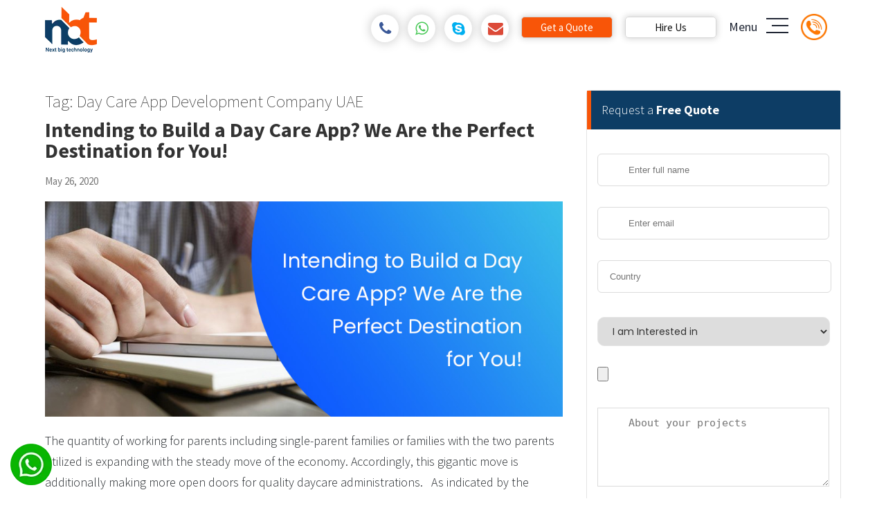

--- FILE ---
content_type: text/html; charset=UTF-8
request_url: https://nextbigtechnology.com/tag/day-care-app-development-company-uae/
body_size: 88055
content:
<!DOCTYPE html>
<html lang="en-US" class="no-js">
<head><meta charset="UTF-8"><script>if(navigator.userAgent.match(/MSIE|Internet Explorer/i)||navigator.userAgent.match(/Trident\/7\..*?rv:11/i)){var href=document.location.href;if(!href.match(/[?&]nowprocket/)){if(href.indexOf("?")==-1){if(href.indexOf("#")==-1){document.location.href=href+"?nowprocket=1"}else{document.location.href=href.replace("#","?nowprocket=1#")}}else{if(href.indexOf("#")==-1){document.location.href=href+"&nowprocket=1"}else{document.location.href=href.replace("#","&nowprocket=1#")}}}}</script><script>(()=>{class RocketLazyLoadScripts{constructor(){this.v="2.0.3",this.userEvents=["keydown","keyup","mousedown","mouseup","mousemove","mouseover","mouseenter","mouseout","mouseleave","touchmove","touchstart","touchend","touchcancel","wheel","click","dblclick","input","visibilitychange"],this.attributeEvents=["onblur","onclick","oncontextmenu","ondblclick","onfocus","onmousedown","onmouseenter","onmouseleave","onmousemove","onmouseout","onmouseover","onmouseup","onmousewheel","onscroll","onsubmit"]}async t(){this.i(),this.o(),/iP(ad|hone)/.test(navigator.userAgent)&&this.h(),this.u(),this.l(this),this.m(),this.k(this),this.p(this),this._(),await Promise.all([this.R(),this.L()]),this.lastBreath=Date.now(),this.S(this),this.P(),this.D(),this.O(),this.M(),await this.C(this.delayedScripts.normal),await this.C(this.delayedScripts.defer),await this.C(this.delayedScripts.async),this.F("domReady"),await this.T(),await this.j(),await this.I(),this.F("windowLoad"),await this.A(),window.dispatchEvent(new Event("rocket-allScriptsLoaded")),this.everythingLoaded=!0,this.lastTouchEnd&&await new Promise((t=>setTimeout(t,500-Date.now()+this.lastTouchEnd))),this.H(),this.F("all"),this.U(),this.W()}i(){this.CSPIssue=sessionStorage.getItem("rocketCSPIssue"),document.addEventListener("securitypolicyviolation",(t=>{this.CSPIssue||"script-src-elem"!==t.violatedDirective||"data"!==t.blockedURI||(this.CSPIssue=!0,sessionStorage.setItem("rocketCSPIssue",!0))}),{isRocket:!0})}o(){window.addEventListener("pageshow",(t=>{this.persisted=t.persisted,this.realWindowLoadedFired=!0}),{isRocket:!0}),window.addEventListener("pagehide",(()=>{this.onFirstUserAction=null}),{isRocket:!0})}h(){let t;function e(e){t=e}window.addEventListener("touchstart",e,{isRocket:!0}),window.addEventListener("touchend",(function i(o){Math.abs(o.changedTouches[0].pageX-t.changedTouches[0].pageX)<10&&Math.abs(o.changedTouches[0].pageY-t.changedTouches[0].pageY)<10&&o.timeStamp-t.timeStamp<200&&(o.target.dispatchEvent(new PointerEvent("click",{target:o.target,bubbles:!0,cancelable:!0,detail:1})),event.preventDefault(),window.removeEventListener("touchstart",e,{isRocket:!0}),window.removeEventListener("touchend",i,{isRocket:!0}))}),{isRocket:!0})}q(t){this.userActionTriggered||("mousemove"!==t.type||this.firstMousemoveIgnored?"keyup"===t.type||"mouseover"===t.type||"mouseout"===t.type||(this.userActionTriggered=!0,this.onFirstUserAction&&this.onFirstUserAction()):this.firstMousemoveIgnored=!0),"click"===t.type&&t.preventDefault(),this.savedUserEvents.length>0&&(t.stopPropagation(),t.stopImmediatePropagation()),"touchstart"===this.lastEvent&&"touchend"===t.type&&(this.lastTouchEnd=Date.now()),"click"===t.type&&(this.lastTouchEnd=0),this.lastEvent=t.type,this.savedUserEvents.push(t)}u(){this.savedUserEvents=[],this.userEventHandler=this.q.bind(this),this.userEvents.forEach((t=>window.addEventListener(t,this.userEventHandler,{passive:!1,isRocket:!0})))}U(){this.userEvents.forEach((t=>window.removeEventListener(t,this.userEventHandler,{passive:!1,isRocket:!0}))),this.savedUserEvents.forEach((t=>{t.target.dispatchEvent(new window[t.constructor.name](t.type,t))}))}m(){this.eventsMutationObserver=new MutationObserver((t=>{const e="return false";for(const i of t){if("attributes"===i.type){const t=i.target.getAttribute(i.attributeName);t&&t!==e&&(i.target.setAttribute("data-rocket-"+i.attributeName,t),i.target["rocket"+i.attributeName]=new Function("event",t),i.target.setAttribute(i.attributeName,e))}"childList"===i.type&&i.addedNodes.forEach((t=>{if(t.nodeType===Node.ELEMENT_NODE)for(const i of t.attributes)this.attributeEvents.includes(i.name)&&i.value&&""!==i.value&&(t.setAttribute("data-rocket-"+i.name,i.value),t["rocket"+i.name]=new Function("event",i.value),t.setAttribute(i.name,e))}))}})),this.eventsMutationObserver.observe(document,{subtree:!0,childList:!0,attributeFilter:this.attributeEvents})}H(){this.eventsMutationObserver.disconnect(),this.attributeEvents.forEach((t=>{document.querySelectorAll("[data-rocket-"+t+"]").forEach((e=>{e.setAttribute(t,e.getAttribute("data-rocket-"+t)),e.removeAttribute("data-rocket-"+t)}))}))}k(t){Object.defineProperty(HTMLElement.prototype,"onclick",{get(){return this.rocketonclick||null},set(e){this.rocketonclick=e,this.setAttribute(t.everythingLoaded?"onclick":"data-rocket-onclick","this.rocketonclick(event)")}})}S(t){function e(e,i){let o=e[i];e[i]=null,Object.defineProperty(e,i,{get:()=>o,set(s){t.everythingLoaded?o=s:e["rocket"+i]=o=s}})}e(document,"onreadystatechange"),e(window,"onload"),e(window,"onpageshow");try{Object.defineProperty(document,"readyState",{get:()=>t.rocketReadyState,set(e){t.rocketReadyState=e},configurable:!0}),document.readyState="loading"}catch(t){console.log("WPRocket DJE readyState conflict, bypassing")}}l(t){this.originalAddEventListener=EventTarget.prototype.addEventListener,this.originalRemoveEventListener=EventTarget.prototype.removeEventListener,this.savedEventListeners=[],EventTarget.prototype.addEventListener=function(e,i,o){o&&o.isRocket||!t.B(e,this)&&!t.userEvents.includes(e)||t.B(e,this)&&!t.userActionTriggered||e.startsWith("rocket-")||t.everythingLoaded?t.originalAddEventListener.call(this,e,i,o):t.savedEventListeners.push({target:this,remove:!1,type:e,func:i,options:o})},EventTarget.prototype.removeEventListener=function(e,i,o){o&&o.isRocket||!t.B(e,this)&&!t.userEvents.includes(e)||t.B(e,this)&&!t.userActionTriggered||e.startsWith("rocket-")||t.everythingLoaded?t.originalRemoveEventListener.call(this,e,i,o):t.savedEventListeners.push({target:this,remove:!0,type:e,func:i,options:o})}}F(t){"all"===t&&(EventTarget.prototype.addEventListener=this.originalAddEventListener,EventTarget.prototype.removeEventListener=this.originalRemoveEventListener),this.savedEventListeners=this.savedEventListeners.filter((e=>{let i=e.type,o=e.target||window;return"domReady"===t&&"DOMContentLoaded"!==i&&"readystatechange"!==i||("windowLoad"===t&&"load"!==i&&"readystatechange"!==i&&"pageshow"!==i||(this.B(i,o)&&(i="rocket-"+i),e.remove?o.removeEventListener(i,e.func,e.options):o.addEventListener(i,e.func,e.options),!1))}))}p(t){let e;function i(e){return t.everythingLoaded?e:e.split(" ").map((t=>"load"===t||t.startsWith("load.")?"rocket-jquery-load":t)).join(" ")}function o(o){function s(e){const s=o.fn[e];o.fn[e]=o.fn.init.prototype[e]=function(){return this[0]===window&&t.userActionTriggered&&("string"==typeof arguments[0]||arguments[0]instanceof String?arguments[0]=i(arguments[0]):"object"==typeof arguments[0]&&Object.keys(arguments[0]).forEach((t=>{const e=arguments[0][t];delete arguments[0][t],arguments[0][i(t)]=e}))),s.apply(this,arguments),this}}if(o&&o.fn&&!t.allJQueries.includes(o)){const e={DOMContentLoaded:[],"rocket-DOMContentLoaded":[]};for(const t in e)document.addEventListener(t,(()=>{e[t].forEach((t=>t()))}),{isRocket:!0});o.fn.ready=o.fn.init.prototype.ready=function(i){function s(){parseInt(o.fn.jquery)>2?setTimeout((()=>i.bind(document)(o))):i.bind(document)(o)}return t.realDomReadyFired?!t.userActionTriggered||t.fauxDomReadyFired?s():e["rocket-DOMContentLoaded"].push(s):e.DOMContentLoaded.push(s),o([])},s("on"),s("one"),s("off"),t.allJQueries.push(o)}e=o}t.allJQueries=[],o(window.jQuery),Object.defineProperty(window,"jQuery",{get:()=>e,set(t){o(t)}})}P(){const t=new Map;document.write=document.writeln=function(e){const i=document.currentScript,o=document.createRange(),s=i.parentElement;let n=t.get(i);void 0===n&&(n=i.nextSibling,t.set(i,n));const c=document.createDocumentFragment();o.setStart(c,0),c.appendChild(o.createContextualFragment(e)),s.insertBefore(c,n)}}async R(){return new Promise((t=>{this.userActionTriggered?t():this.onFirstUserAction=t}))}async L(){return new Promise((t=>{document.addEventListener("DOMContentLoaded",(()=>{this.realDomReadyFired=!0,t()}),{isRocket:!0})}))}async I(){return this.realWindowLoadedFired?Promise.resolve():new Promise((t=>{window.addEventListener("load",t,{isRocket:!0})}))}M(){this.pendingScripts=[];this.scriptsMutationObserver=new MutationObserver((t=>{for(const e of t)e.addedNodes.forEach((t=>{"SCRIPT"!==t.tagName||t.noModule||t.isWPRocket||this.pendingScripts.push({script:t,promise:new Promise((e=>{const i=()=>{const i=this.pendingScripts.findIndex((e=>e.script===t));i>=0&&this.pendingScripts.splice(i,1),e()};t.addEventListener("load",i,{isRocket:!0}),t.addEventListener("error",i,{isRocket:!0}),setTimeout(i,1e3)}))})}))})),this.scriptsMutationObserver.observe(document,{childList:!0,subtree:!0})}async j(){await this.J(),this.pendingScripts.length?(await this.pendingScripts[0].promise,await this.j()):this.scriptsMutationObserver.disconnect()}D(){this.delayedScripts={normal:[],async:[],defer:[]},document.querySelectorAll("script[type$=rocketlazyloadscript]").forEach((t=>{t.hasAttribute("data-rocket-src")?t.hasAttribute("async")&&!1!==t.async?this.delayedScripts.async.push(t):t.hasAttribute("defer")&&!1!==t.defer||"module"===t.getAttribute("data-rocket-type")?this.delayedScripts.defer.push(t):this.delayedScripts.normal.push(t):this.delayedScripts.normal.push(t)}))}async _(){await this.L();let t=[];document.querySelectorAll("script[type$=rocketlazyloadscript][data-rocket-src]").forEach((e=>{let i=e.getAttribute("data-rocket-src");if(i&&!i.startsWith("data:")){i.startsWith("//")&&(i=location.protocol+i);try{const o=new URL(i).origin;o!==location.origin&&t.push({src:o,crossOrigin:e.crossOrigin||"module"===e.getAttribute("data-rocket-type")})}catch(t){}}})),t=[...new Map(t.map((t=>[JSON.stringify(t),t]))).values()],this.N(t,"preconnect")}async $(t){if(await this.G(),!0!==t.noModule||!("noModule"in HTMLScriptElement.prototype))return new Promise((e=>{let i;function o(){(i||t).setAttribute("data-rocket-status","executed"),e()}try{if(navigator.userAgent.includes("Firefox/")||""===navigator.vendor||this.CSPIssue)i=document.createElement("script"),[...t.attributes].forEach((t=>{let e=t.nodeName;"type"!==e&&("data-rocket-type"===e&&(e="type"),"data-rocket-src"===e&&(e="src"),i.setAttribute(e,t.nodeValue))})),t.text&&(i.text=t.text),t.nonce&&(i.nonce=t.nonce),i.hasAttribute("src")?(i.addEventListener("load",o,{isRocket:!0}),i.addEventListener("error",(()=>{i.setAttribute("data-rocket-status","failed-network"),e()}),{isRocket:!0}),setTimeout((()=>{i.isConnected||e()}),1)):(i.text=t.text,o()),i.isWPRocket=!0,t.parentNode.replaceChild(i,t);else{const i=t.getAttribute("data-rocket-type"),s=t.getAttribute("data-rocket-src");i?(t.type=i,t.removeAttribute("data-rocket-type")):t.removeAttribute("type"),t.addEventListener("load",o,{isRocket:!0}),t.addEventListener("error",(i=>{this.CSPIssue&&i.target.src.startsWith("data:")?(console.log("WPRocket: CSP fallback activated"),t.removeAttribute("src"),this.$(t).then(e)):(t.setAttribute("data-rocket-status","failed-network"),e())}),{isRocket:!0}),s?(t.fetchPriority="high",t.removeAttribute("data-rocket-src"),t.src=s):t.src="data:text/javascript;base64,"+window.btoa(unescape(encodeURIComponent(t.text)))}}catch(i){t.setAttribute("data-rocket-status","failed-transform"),e()}}));t.setAttribute("data-rocket-status","skipped")}async C(t){const e=t.shift();return e?(e.isConnected&&await this.$(e),this.C(t)):Promise.resolve()}O(){this.N([...this.delayedScripts.normal,...this.delayedScripts.defer,...this.delayedScripts.async],"preload")}N(t,e){this.trash=this.trash||[];let i=!0;var o=document.createDocumentFragment();t.forEach((t=>{const s=t.getAttribute&&t.getAttribute("data-rocket-src")||t.src;if(s&&!s.startsWith("data:")){const n=document.createElement("link");n.href=s,n.rel=e,"preconnect"!==e&&(n.as="script",n.fetchPriority=i?"high":"low"),t.getAttribute&&"module"===t.getAttribute("data-rocket-type")&&(n.crossOrigin=!0),t.crossOrigin&&(n.crossOrigin=t.crossOrigin),t.integrity&&(n.integrity=t.integrity),t.nonce&&(n.nonce=t.nonce),o.appendChild(n),this.trash.push(n),i=!1}})),document.head.appendChild(o)}W(){this.trash.forEach((t=>t.remove()))}async T(){try{document.readyState="interactive"}catch(t){}this.fauxDomReadyFired=!0;try{await this.G(),document.dispatchEvent(new Event("rocket-readystatechange")),await this.G(),document.rocketonreadystatechange&&document.rocketonreadystatechange(),await this.G(),document.dispatchEvent(new Event("rocket-DOMContentLoaded")),await this.G(),window.dispatchEvent(new Event("rocket-DOMContentLoaded"))}catch(t){console.error(t)}}async A(){try{document.readyState="complete"}catch(t){}try{await this.G(),document.dispatchEvent(new Event("rocket-readystatechange")),await this.G(),document.rocketonreadystatechange&&document.rocketonreadystatechange(),await this.G(),window.dispatchEvent(new Event("rocket-load")),await this.G(),window.rocketonload&&window.rocketonload(),await this.G(),this.allJQueries.forEach((t=>t(window).trigger("rocket-jquery-load"))),await this.G();const t=new Event("rocket-pageshow");t.persisted=this.persisted,window.dispatchEvent(t),await this.G(),window.rocketonpageshow&&window.rocketonpageshow({persisted:this.persisted})}catch(t){console.error(t)}}async G(){Date.now()-this.lastBreath>45&&(await this.J(),this.lastBreath=Date.now())}async J(){return document.hidden?new Promise((t=>setTimeout(t))):new Promise((t=>requestAnimationFrame(t)))}B(t,e){return e===document&&"readystatechange"===t||(e===document&&"DOMContentLoaded"===t||(e===window&&"DOMContentLoaded"===t||(e===window&&"load"===t||e===window&&"pageshow"===t)))}static run(){(new RocketLazyLoadScripts).t()}}RocketLazyLoadScripts.run()})();</script>

<meta name="p:domain_verify" content="e3132940974057fa6c31a69470f5c352"/>
<meta name="viewport" content="width=device-width, initial-scale=1">
<link rel="shortcut icon" href="https://nextbigtechnology.com/wp-content/themes/nbt/images/favicon.png">
    <link data-minify="1" rel="stylesheet" type="text/css" href="https://nextbigtechnology.com/wp-content/cache/background-css/1/nextbigtechnology.com/wp-content/cache/min/1/wp-content/themes/nbt/style-home-22.css?ver=1768996881&wpr_t=1769035020" media="screen" />
    <link data-minify="1" rel="stylesheet" type="text/css" href="https://nextbigtechnology.com/wp-content/cache/min/1/wp-content/themes/nbt/font-awesome.css?ver=1768996881" media="screen" /> 
    

<script type='application/ld+json'>
{
"@context": "https://www.schema.org",
"@type": "Organization",
"name": "Next Big Technology",
"url": "https://nextbigtechnology.com/",
"sameAs": [
"https://www.facebook.com/NEXTBIGTECHNOLOGY/",
"https://twitter.com/hashtag/nextbigtechnology",
"https://in.linkedin.com/company/next-big-technology",
"https://clutch.co/profile/next-big-technology",
"https://www.goodfirms.co/company/next-big-technology-nbt",
"https://extract.co/nextbigtechnology"
],
"logo": "https://nextbigtechnology.com/wp-content/uploads/2017/10/cropped-logo.png",
"description": "We are one of the Top Web &amp; Mobile App Development Company. Our team is expertise in developling top notch Web and Mobile Applications.",
"address": {
"@type": "PostalAddress",
"streetAddress": "21101 NE 24 CT",
"addressLocality": "Miami",
"addressRegion": "FL",
"postalCode": "33180",
"addressCountry": "USA"
},
"openingHours": "Mo 08:00-20:00 Tu 08:00-20:00 We 08:00-20:00 Th 08:00-20:00 Fr 08:00-20:00 Sa 08:00-20:00"
}
</script>
<script type="application/ld+json">
{"@context" : "https://schema.org",
 "@type" : "Organization",  
  "name" : "Next Big Technology",
  "url" : "https://nextbigtechnology.com", 
  "logo": "https://nextbigtechnology.com/wp-content/uploads/2020/10/android-icon-96x96-1.png" }
</script>
<!-- <link rel="alternate" href="https://nextbigtechnology.com" hreflang="en-us" />  -->
<link rel="profile" href="https://gmpg.org/xfn/11">
<script type="rocketlazyloadscript">(function(html){html.className = html.className.replace(/\bno-js\b/,'js')})(document.documentElement);</script>
<meta name='robots' content='index, follow, max-image-preview:large, max-snippet:-1, max-video-preview:-1' />

	<!-- This site is optimized with the Yoast SEO plugin v26.8 - https://yoast.com/product/yoast-seo-wordpress/ -->
	<title>Day Care App Development Company UAE - Next Big Technology</title>
	<link rel="canonical" href="https://nextbigtechnology.com/tag/day-care-app-development-company-uae/" />
	<meta property="og:locale" content="en_US" />
	<meta property="og:type" content="article" />
	<meta property="og:title" content="Day Care App Development Company UAE - Next Big Technology" />
	<meta property="og:url" content="https://nextbigtechnology.com/tag/day-care-app-development-company-uae/" />
	<meta property="og:site_name" content="Next Big Technology" />
	<meta name="twitter:card" content="summary_large_image" />
	<script type="application/ld+json" class="yoast-schema-graph">{"@context":"https://schema.org","@graph":[{"@type":"CollectionPage","@id":"https://nextbigtechnology.com/tag/day-care-app-development-company-uae/","url":"https://nextbigtechnology.com/tag/day-care-app-development-company-uae/","name":"Day Care App Development Company UAE - Next Big Technology","isPartOf":{"@id":"https://nextbigtechnology.com/#website"},"primaryImageOfPage":{"@id":"https://nextbigtechnology.com/tag/day-care-app-development-company-uae/#primaryimage"},"image":{"@id":"https://nextbigtechnology.com/tag/day-care-app-development-company-uae/#primaryimage"},"thumbnailUrl":"https://nextbigtechnology.com/wp-content/uploads/2020/04/Daycare.jpg","breadcrumb":{"@id":"https://nextbigtechnology.com/tag/day-care-app-development-company-uae/#breadcrumb"},"inLanguage":"en-US"},{"@type":"ImageObject","inLanguage":"en-US","@id":"https://nextbigtechnology.com/tag/day-care-app-development-company-uae/#primaryimage","url":"https://nextbigtechnology.com/wp-content/uploads/2020/04/Daycare.jpg","contentUrl":"https://nextbigtechnology.com/wp-content/uploads/2020/04/Daycare.jpg","width":960,"height":400,"caption":"Day Care App Development Company"},{"@type":"BreadcrumbList","@id":"https://nextbigtechnology.com/tag/day-care-app-development-company-uae/#breadcrumb","itemListElement":[{"@type":"ListItem","position":1,"name":"Home","item":"https://nextbigtechnology.com/"},{"@type":"ListItem","position":2,"name":"Day Care App Development Company UAE"}]},{"@type":"WebSite","@id":"https://nextbigtechnology.com/#website","url":"https://nextbigtechnology.com/","name":"Next Big Technology","description":"Web &amp; App Development Company | AI APP Development","publisher":{"@id":"https://nextbigtechnology.com/#organization"},"alternateName":"NBT","potentialAction":[{"@type":"SearchAction","target":{"@type":"EntryPoint","urlTemplate":"https://nextbigtechnology.com/?s={search_term_string}"},"query-input":{"@type":"PropertyValueSpecification","valueRequired":true,"valueName":"search_term_string"}}],"inLanguage":"en-US"},{"@type":"Organization","@id":"https://nextbigtechnology.com/#organization","name":"Next Big Technology Pvt Ltd","alternateName":"Next Big Technology(NBT)","url":"https://nextbigtechnology.com/","logo":{"@type":"ImageObject","inLanguage":"en-US","@id":"https://nextbigtechnology.com/#/schema/logo/image/","url":"https://nextbigtechnology.com/wp-content/uploads/2020/02/nbt_logo.png","contentUrl":"https://nextbigtechnology.com/wp-content/uploads/2020/02/nbt_logo.png","width":115,"height":102,"caption":"Next Big Technology Pvt Ltd"},"image":{"@id":"https://nextbigtechnology.com/#/schema/logo/image/"},"sameAs":["https://www.facebook.com/NEXTBIGTECHNOLOGY","https://www.linkedin.com/company/next-big-technology/","https://www.instagram.com/next_big_technology/","https://in.pinterest.com/nextbigtechnology/"]}]}</script>
	<!-- / Yoast SEO plugin. -->



<link rel="alternate" type="application/rss+xml" title="Next Big Technology &raquo; Feed" href="https://nextbigtechnology.com/feed/" />
<link rel="alternate" type="application/rss+xml" title="Next Big Technology &raquo; Comments Feed" href="https://nextbigtechnology.com/comments/feed/" />
<link rel="alternate" type="application/rss+xml" title="Next Big Technology &raquo; Day Care App Development Company UAE Tag Feed" href="https://nextbigtechnology.com/tag/day-care-app-development-company-uae/feed/" />
		<!-- This site uses the Google Analytics by MonsterInsights plugin v9.11.1 - Using Analytics tracking - https://www.monsterinsights.com/ -->
							<script type="rocketlazyloadscript" data-rocket-src="//www.googletagmanager.com/gtag/js?id=G-WCQX2257B6"  data-cfasync="false" data-wpfc-render="false" data-rocket-type="text/javascript" async></script>
			<script type="rocketlazyloadscript" data-cfasync="false" data-wpfc-render="false" data-rocket-type="text/javascript">
				var mi_version = '9.11.1';
				var mi_track_user = true;
				var mi_no_track_reason = '';
								var MonsterInsightsDefaultLocations = {"page_location":"https:\/\/nextbigtechnology.com\/tag\/day-care-app-development-company-uae\/"};
								if ( typeof MonsterInsightsPrivacyGuardFilter === 'function' ) {
					var MonsterInsightsLocations = (typeof MonsterInsightsExcludeQuery === 'object') ? MonsterInsightsPrivacyGuardFilter( MonsterInsightsExcludeQuery ) : MonsterInsightsPrivacyGuardFilter( MonsterInsightsDefaultLocations );
				} else {
					var MonsterInsightsLocations = (typeof MonsterInsightsExcludeQuery === 'object') ? MonsterInsightsExcludeQuery : MonsterInsightsDefaultLocations;
				}

								var disableStrs = [
										'ga-disable-G-WCQX2257B6',
									];

				/* Function to detect opted out users */
				function __gtagTrackerIsOptedOut() {
					for (var index = 0; index < disableStrs.length; index++) {
						if (document.cookie.indexOf(disableStrs[index] + '=true') > -1) {
							return true;
						}
					}

					return false;
				}

				/* Disable tracking if the opt-out cookie exists. */
				if (__gtagTrackerIsOptedOut()) {
					for (var index = 0; index < disableStrs.length; index++) {
						window[disableStrs[index]] = true;
					}
				}

				/* Opt-out function */
				function __gtagTrackerOptout() {
					for (var index = 0; index < disableStrs.length; index++) {
						document.cookie = disableStrs[index] + '=true; expires=Thu, 31 Dec 2099 23:59:59 UTC; path=/';
						window[disableStrs[index]] = true;
					}
				}

				if ('undefined' === typeof gaOptout) {
					function gaOptout() {
						__gtagTrackerOptout();
					}
				}
								window.dataLayer = window.dataLayer || [];

				window.MonsterInsightsDualTracker = {
					helpers: {},
					trackers: {},
				};
				if (mi_track_user) {
					function __gtagDataLayer() {
						dataLayer.push(arguments);
					}

					function __gtagTracker(type, name, parameters) {
						if (!parameters) {
							parameters = {};
						}

						if (parameters.send_to) {
							__gtagDataLayer.apply(null, arguments);
							return;
						}

						if (type === 'event') {
														parameters.send_to = monsterinsights_frontend.v4_id;
							var hookName = name;
							if (typeof parameters['event_category'] !== 'undefined') {
								hookName = parameters['event_category'] + ':' + name;
							}

							if (typeof MonsterInsightsDualTracker.trackers[hookName] !== 'undefined') {
								MonsterInsightsDualTracker.trackers[hookName](parameters);
							} else {
								__gtagDataLayer('event', name, parameters);
							}
							
						} else {
							__gtagDataLayer.apply(null, arguments);
						}
					}

					__gtagTracker('js', new Date());
					__gtagTracker('set', {
						'developer_id.dZGIzZG': true,
											});
					if ( MonsterInsightsLocations.page_location ) {
						__gtagTracker('set', MonsterInsightsLocations);
					}
										__gtagTracker('config', 'G-WCQX2257B6', {"forceSSL":"true"} );
										window.gtag = __gtagTracker;										(function () {
						/* https://developers.google.com/analytics/devguides/collection/analyticsjs/ */
						/* ga and __gaTracker compatibility shim. */
						var noopfn = function () {
							return null;
						};
						var newtracker = function () {
							return new Tracker();
						};
						var Tracker = function () {
							return null;
						};
						var p = Tracker.prototype;
						p.get = noopfn;
						p.set = noopfn;
						p.send = function () {
							var args = Array.prototype.slice.call(arguments);
							args.unshift('send');
							__gaTracker.apply(null, args);
						};
						var __gaTracker = function () {
							var len = arguments.length;
							if (len === 0) {
								return;
							}
							var f = arguments[len - 1];
							if (typeof f !== 'object' || f === null || typeof f.hitCallback !== 'function') {
								if ('send' === arguments[0]) {
									var hitConverted, hitObject = false, action;
									if ('event' === arguments[1]) {
										if ('undefined' !== typeof arguments[3]) {
											hitObject = {
												'eventAction': arguments[3],
												'eventCategory': arguments[2],
												'eventLabel': arguments[4],
												'value': arguments[5] ? arguments[5] : 1,
											}
										}
									}
									if ('pageview' === arguments[1]) {
										if ('undefined' !== typeof arguments[2]) {
											hitObject = {
												'eventAction': 'page_view',
												'page_path': arguments[2],
											}
										}
									}
									if (typeof arguments[2] === 'object') {
										hitObject = arguments[2];
									}
									if (typeof arguments[5] === 'object') {
										Object.assign(hitObject, arguments[5]);
									}
									if ('undefined' !== typeof arguments[1].hitType) {
										hitObject = arguments[1];
										if ('pageview' === hitObject.hitType) {
											hitObject.eventAction = 'page_view';
										}
									}
									if (hitObject) {
										action = 'timing' === arguments[1].hitType ? 'timing_complete' : hitObject.eventAction;
										hitConverted = mapArgs(hitObject);
										__gtagTracker('event', action, hitConverted);
									}
								}
								return;
							}

							function mapArgs(args) {
								var arg, hit = {};
								var gaMap = {
									'eventCategory': 'event_category',
									'eventAction': 'event_action',
									'eventLabel': 'event_label',
									'eventValue': 'event_value',
									'nonInteraction': 'non_interaction',
									'timingCategory': 'event_category',
									'timingVar': 'name',
									'timingValue': 'value',
									'timingLabel': 'event_label',
									'page': 'page_path',
									'location': 'page_location',
									'title': 'page_title',
									'referrer' : 'page_referrer',
								};
								for (arg in args) {
																		if (!(!args.hasOwnProperty(arg) || !gaMap.hasOwnProperty(arg))) {
										hit[gaMap[arg]] = args[arg];
									} else {
										hit[arg] = args[arg];
									}
								}
								return hit;
							}

							try {
								f.hitCallback();
							} catch (ex) {
							}
						};
						__gaTracker.create = newtracker;
						__gaTracker.getByName = newtracker;
						__gaTracker.getAll = function () {
							return [];
						};
						__gaTracker.remove = noopfn;
						__gaTracker.loaded = true;
						window['__gaTracker'] = __gaTracker;
					})();
									} else {
										console.log("");
					(function () {
						function __gtagTracker() {
							return null;
						}

						window['__gtagTracker'] = __gtagTracker;
						window['gtag'] = __gtagTracker;
					})();
									}
			</script>
							<!-- / Google Analytics by MonsterInsights -->
		<style id='wp-img-auto-sizes-contain-inline-css' type='text/css'>
img:is([sizes=auto i],[sizes^="auto," i]){contain-intrinsic-size:3000px 1500px}
/*# sourceURL=wp-img-auto-sizes-contain-inline-css */
</style>
<style id='wp-emoji-styles-inline-css' type='text/css'>

	img.wp-smiley, img.emoji {
		display: inline !important;
		border: none !important;
		box-shadow: none !important;
		height: 1em !important;
		width: 1em !important;
		margin: 0 0.07em !important;
		vertical-align: -0.1em !important;
		background: none !important;
		padding: 0 !important;
	}
/*# sourceURL=wp-emoji-styles-inline-css */
</style>
<link rel='stylesheet' id='wp-block-library-css' href='https://nextbigtechnology.com/wp-includes/css/dist/block-library/style.min.css?ver=6.9' type='text/css' media='all' />
<style id='global-styles-inline-css' type='text/css'>
:root{--wp--preset--aspect-ratio--square: 1;--wp--preset--aspect-ratio--4-3: 4/3;--wp--preset--aspect-ratio--3-4: 3/4;--wp--preset--aspect-ratio--3-2: 3/2;--wp--preset--aspect-ratio--2-3: 2/3;--wp--preset--aspect-ratio--16-9: 16/9;--wp--preset--aspect-ratio--9-16: 9/16;--wp--preset--color--black: #000000;--wp--preset--color--cyan-bluish-gray: #abb8c3;--wp--preset--color--white: #ffffff;--wp--preset--color--pale-pink: #f78da7;--wp--preset--color--vivid-red: #cf2e2e;--wp--preset--color--luminous-vivid-orange: #ff6900;--wp--preset--color--luminous-vivid-amber: #fcb900;--wp--preset--color--light-green-cyan: #7bdcb5;--wp--preset--color--vivid-green-cyan: #00d084;--wp--preset--color--pale-cyan-blue: #8ed1fc;--wp--preset--color--vivid-cyan-blue: #0693e3;--wp--preset--color--vivid-purple: #9b51e0;--wp--preset--gradient--vivid-cyan-blue-to-vivid-purple: linear-gradient(135deg,rgb(6,147,227) 0%,rgb(155,81,224) 100%);--wp--preset--gradient--light-green-cyan-to-vivid-green-cyan: linear-gradient(135deg,rgb(122,220,180) 0%,rgb(0,208,130) 100%);--wp--preset--gradient--luminous-vivid-amber-to-luminous-vivid-orange: linear-gradient(135deg,rgb(252,185,0) 0%,rgb(255,105,0) 100%);--wp--preset--gradient--luminous-vivid-orange-to-vivid-red: linear-gradient(135deg,rgb(255,105,0) 0%,rgb(207,46,46) 100%);--wp--preset--gradient--very-light-gray-to-cyan-bluish-gray: linear-gradient(135deg,rgb(238,238,238) 0%,rgb(169,184,195) 100%);--wp--preset--gradient--cool-to-warm-spectrum: linear-gradient(135deg,rgb(74,234,220) 0%,rgb(151,120,209) 20%,rgb(207,42,186) 40%,rgb(238,44,130) 60%,rgb(251,105,98) 80%,rgb(254,248,76) 100%);--wp--preset--gradient--blush-light-purple: linear-gradient(135deg,rgb(255,206,236) 0%,rgb(152,150,240) 100%);--wp--preset--gradient--blush-bordeaux: linear-gradient(135deg,rgb(254,205,165) 0%,rgb(254,45,45) 50%,rgb(107,0,62) 100%);--wp--preset--gradient--luminous-dusk: linear-gradient(135deg,rgb(255,203,112) 0%,rgb(199,81,192) 50%,rgb(65,88,208) 100%);--wp--preset--gradient--pale-ocean: linear-gradient(135deg,rgb(255,245,203) 0%,rgb(182,227,212) 50%,rgb(51,167,181) 100%);--wp--preset--gradient--electric-grass: linear-gradient(135deg,rgb(202,248,128) 0%,rgb(113,206,126) 100%);--wp--preset--gradient--midnight: linear-gradient(135deg,rgb(2,3,129) 0%,rgb(40,116,252) 100%);--wp--preset--font-size--small: 13px;--wp--preset--font-size--medium: 20px;--wp--preset--font-size--large: 36px;--wp--preset--font-size--x-large: 42px;--wp--preset--spacing--20: 0.44rem;--wp--preset--spacing--30: 0.67rem;--wp--preset--spacing--40: 1rem;--wp--preset--spacing--50: 1.5rem;--wp--preset--spacing--60: 2.25rem;--wp--preset--spacing--70: 3.38rem;--wp--preset--spacing--80: 5.06rem;--wp--preset--shadow--natural: 6px 6px 9px rgba(0, 0, 0, 0.2);--wp--preset--shadow--deep: 12px 12px 50px rgba(0, 0, 0, 0.4);--wp--preset--shadow--sharp: 6px 6px 0px rgba(0, 0, 0, 0.2);--wp--preset--shadow--outlined: 6px 6px 0px -3px rgb(255, 255, 255), 6px 6px rgb(0, 0, 0);--wp--preset--shadow--crisp: 6px 6px 0px rgb(0, 0, 0);}:where(.is-layout-flex){gap: 0.5em;}:where(.is-layout-grid){gap: 0.5em;}body .is-layout-flex{display: flex;}.is-layout-flex{flex-wrap: wrap;align-items: center;}.is-layout-flex > :is(*, div){margin: 0;}body .is-layout-grid{display: grid;}.is-layout-grid > :is(*, div){margin: 0;}:where(.wp-block-columns.is-layout-flex){gap: 2em;}:where(.wp-block-columns.is-layout-grid){gap: 2em;}:where(.wp-block-post-template.is-layout-flex){gap: 1.25em;}:where(.wp-block-post-template.is-layout-grid){gap: 1.25em;}.has-black-color{color: var(--wp--preset--color--black) !important;}.has-cyan-bluish-gray-color{color: var(--wp--preset--color--cyan-bluish-gray) !important;}.has-white-color{color: var(--wp--preset--color--white) !important;}.has-pale-pink-color{color: var(--wp--preset--color--pale-pink) !important;}.has-vivid-red-color{color: var(--wp--preset--color--vivid-red) !important;}.has-luminous-vivid-orange-color{color: var(--wp--preset--color--luminous-vivid-orange) !important;}.has-luminous-vivid-amber-color{color: var(--wp--preset--color--luminous-vivid-amber) !important;}.has-light-green-cyan-color{color: var(--wp--preset--color--light-green-cyan) !important;}.has-vivid-green-cyan-color{color: var(--wp--preset--color--vivid-green-cyan) !important;}.has-pale-cyan-blue-color{color: var(--wp--preset--color--pale-cyan-blue) !important;}.has-vivid-cyan-blue-color{color: var(--wp--preset--color--vivid-cyan-blue) !important;}.has-vivid-purple-color{color: var(--wp--preset--color--vivid-purple) !important;}.has-black-background-color{background-color: var(--wp--preset--color--black) !important;}.has-cyan-bluish-gray-background-color{background-color: var(--wp--preset--color--cyan-bluish-gray) !important;}.has-white-background-color{background-color: var(--wp--preset--color--white) !important;}.has-pale-pink-background-color{background-color: var(--wp--preset--color--pale-pink) !important;}.has-vivid-red-background-color{background-color: var(--wp--preset--color--vivid-red) !important;}.has-luminous-vivid-orange-background-color{background-color: var(--wp--preset--color--luminous-vivid-orange) !important;}.has-luminous-vivid-amber-background-color{background-color: var(--wp--preset--color--luminous-vivid-amber) !important;}.has-light-green-cyan-background-color{background-color: var(--wp--preset--color--light-green-cyan) !important;}.has-vivid-green-cyan-background-color{background-color: var(--wp--preset--color--vivid-green-cyan) !important;}.has-pale-cyan-blue-background-color{background-color: var(--wp--preset--color--pale-cyan-blue) !important;}.has-vivid-cyan-blue-background-color{background-color: var(--wp--preset--color--vivid-cyan-blue) !important;}.has-vivid-purple-background-color{background-color: var(--wp--preset--color--vivid-purple) !important;}.has-black-border-color{border-color: var(--wp--preset--color--black) !important;}.has-cyan-bluish-gray-border-color{border-color: var(--wp--preset--color--cyan-bluish-gray) !important;}.has-white-border-color{border-color: var(--wp--preset--color--white) !important;}.has-pale-pink-border-color{border-color: var(--wp--preset--color--pale-pink) !important;}.has-vivid-red-border-color{border-color: var(--wp--preset--color--vivid-red) !important;}.has-luminous-vivid-orange-border-color{border-color: var(--wp--preset--color--luminous-vivid-orange) !important;}.has-luminous-vivid-amber-border-color{border-color: var(--wp--preset--color--luminous-vivid-amber) !important;}.has-light-green-cyan-border-color{border-color: var(--wp--preset--color--light-green-cyan) !important;}.has-vivid-green-cyan-border-color{border-color: var(--wp--preset--color--vivid-green-cyan) !important;}.has-pale-cyan-blue-border-color{border-color: var(--wp--preset--color--pale-cyan-blue) !important;}.has-vivid-cyan-blue-border-color{border-color: var(--wp--preset--color--vivid-cyan-blue) !important;}.has-vivid-purple-border-color{border-color: var(--wp--preset--color--vivid-purple) !important;}.has-vivid-cyan-blue-to-vivid-purple-gradient-background{background: var(--wp--preset--gradient--vivid-cyan-blue-to-vivid-purple) !important;}.has-light-green-cyan-to-vivid-green-cyan-gradient-background{background: var(--wp--preset--gradient--light-green-cyan-to-vivid-green-cyan) !important;}.has-luminous-vivid-amber-to-luminous-vivid-orange-gradient-background{background: var(--wp--preset--gradient--luminous-vivid-amber-to-luminous-vivid-orange) !important;}.has-luminous-vivid-orange-to-vivid-red-gradient-background{background: var(--wp--preset--gradient--luminous-vivid-orange-to-vivid-red) !important;}.has-very-light-gray-to-cyan-bluish-gray-gradient-background{background: var(--wp--preset--gradient--very-light-gray-to-cyan-bluish-gray) !important;}.has-cool-to-warm-spectrum-gradient-background{background: var(--wp--preset--gradient--cool-to-warm-spectrum) !important;}.has-blush-light-purple-gradient-background{background: var(--wp--preset--gradient--blush-light-purple) !important;}.has-blush-bordeaux-gradient-background{background: var(--wp--preset--gradient--blush-bordeaux) !important;}.has-luminous-dusk-gradient-background{background: var(--wp--preset--gradient--luminous-dusk) !important;}.has-pale-ocean-gradient-background{background: var(--wp--preset--gradient--pale-ocean) !important;}.has-electric-grass-gradient-background{background: var(--wp--preset--gradient--electric-grass) !important;}.has-midnight-gradient-background{background: var(--wp--preset--gradient--midnight) !important;}.has-small-font-size{font-size: var(--wp--preset--font-size--small) !important;}.has-medium-font-size{font-size: var(--wp--preset--font-size--medium) !important;}.has-large-font-size{font-size: var(--wp--preset--font-size--large) !important;}.has-x-large-font-size{font-size: var(--wp--preset--font-size--x-large) !important;}
/*# sourceURL=global-styles-inline-css */
</style>

<style id='classic-theme-styles-inline-css' type='text/css'>
/*! This file is auto-generated */
.wp-block-button__link{color:#fff;background-color:#32373c;border-radius:9999px;box-shadow:none;text-decoration:none;padding:calc(.667em + 2px) calc(1.333em + 2px);font-size:1.125em}.wp-block-file__button{background:#32373c;color:#fff;text-decoration:none}
/*# sourceURL=/wp-includes/css/classic-themes.min.css */
</style>
<link data-minify="1" rel='stylesheet' id='wsc-css-css' href='https://nextbigtechnology.com/wp-content/cache/min/1/wp-content/plugins/Webcost_Calculator/assets/css/main.css?ver=1768996881' type='text/css' media='all' />
<link rel='stylesheet' id='cookie-notice-front-css' href='https://nextbigtechnology.com/wp-content/plugins/cookie-notice/css/front.min.css?ver=2.5.11' type='text/css' media='all' />
<link rel='stylesheet' id='nbcpf-intlTelInput-style-css' href='https://nextbigtechnology.com/wp-content/cache/background-css/1/nextbigtechnology.com/wp-content/plugins/country-phone-field-contact-form-7/assets/css/intlTelInput.min.css?ver=6.9&wpr_t=1769035020' type='text/css' media='all' />
<link rel='stylesheet' id='nbcpf-countryFlag-style-css' href='https://nextbigtechnology.com/wp-content/cache/background-css/1/nextbigtechnology.com/wp-content/plugins/country-phone-field-contact-form-7/assets/css/countrySelect.min.css?ver=6.9&wpr_t=1769035020' type='text/css' media='all' />
<link data-minify="1" rel='stylesheet' id='pdfp-public-css' href='https://nextbigtechnology.com/wp-content/cache/min/1/wp-content/plugins/pdf-poster/build/public.css?ver=1768996881' type='text/css' media='all' />
<style id='responsive-menu-inline-css' type='text/css'>
/** This file is major component of this plugin so please don't try to edit here. */
#rmp_menu_trigger-64628 {
  width: 40px;
  height: 35px;
  position: relative;
  top: 10px;
  border-radius: 5px;
  display: none;
  text-decoration: none;
  right: 0;
  background: #0d3d65;
  transition: transform 0.5s, background-color 0.5s;
}
#rmp_menu_trigger-64628:hover, #rmp_menu_trigger-64628:focus {
  background: #f85508;
  text-decoration: unset;
}
#rmp_menu_trigger-64628.is-active {
  background: #f85508;
}
#rmp_menu_trigger-64628 .rmp-trigger-box {
  width: 25px;
  color: #0d3d65;
}
#rmp_menu_trigger-64628 .rmp-trigger-icon-active, #rmp_menu_trigger-64628 .rmp-trigger-text-open {
  display: none;
}
#rmp_menu_trigger-64628.is-active .rmp-trigger-icon-active, #rmp_menu_trigger-64628.is-active .rmp-trigger-text-open {
  display: inline;
}
#rmp_menu_trigger-64628.is-active .rmp-trigger-icon-inactive, #rmp_menu_trigger-64628.is-active .rmp-trigger-text {
  display: none;
}
#rmp_menu_trigger-64628 .rmp-trigger-label {
  color: #0d3d65;
  pointer-events: none;
  line-height: 13px;
  font-family: inherit;
  font-size: 14px;
  display: inline;
  text-transform: inherit;
}
#rmp_menu_trigger-64628 .rmp-trigger-label.rmp-trigger-label-top {
  display: block;
  margin-bottom: 12px;
}
#rmp_menu_trigger-64628 .rmp-trigger-label.rmp-trigger-label-bottom {
  display: block;
  margin-top: 12px;
}
#rmp_menu_trigger-64628 .responsive-menu-pro-inner {
  display: block;
}
#rmp_menu_trigger-64628 .rmp-trigger-icon-inactive .rmp-font-icon {
  color: #ffffff;
}
#rmp_menu_trigger-64628 .responsive-menu-pro-inner, #rmp_menu_trigger-64628 .responsive-menu-pro-inner::before, #rmp_menu_trigger-64628 .responsive-menu-pro-inner::after {
  width: 25px;
  height: 3px;
  background-color: #ffffff;
  border-radius: 4px;
  position: absolute;
}
#rmp_menu_trigger-64628 .rmp-trigger-icon-active .rmp-font-icon {
  color: #ffffff;
}
#rmp_menu_trigger-64628.is-active .responsive-menu-pro-inner, #rmp_menu_trigger-64628.is-active .responsive-menu-pro-inner::before, #rmp_menu_trigger-64628.is-active .responsive-menu-pro-inner::after {
  background-color: #ffffff;
}
#rmp_menu_trigger-64628:hover .rmp-trigger-icon-inactive .rmp-font-icon {
  color: #ffffff;
}
#rmp_menu_trigger-64628:not(.is-active):hover .responsive-menu-pro-inner, #rmp_menu_trigger-64628:not(.is-active):hover .responsive-menu-pro-inner::before, #rmp_menu_trigger-64628:not(.is-active):hover .responsive-menu-pro-inner::after {
  background-color: #ffffff;
}
#rmp_menu_trigger-64628 .responsive-menu-pro-inner::before {
  top: 5px;
}
#rmp_menu_trigger-64628 .responsive-menu-pro-inner::after {
  bottom: 5px;
}
#rmp_menu_trigger-64628.is-active .responsive-menu-pro-inner::after {
  bottom: 0;
}
/* Hamburger menu styling */
@media screen and (max-width: 1149px) {
  /** Menu Title Style */
  /** Menu Additional Content Style */
  #rmp_menu_trigger-64628 {
    display: block;
  }
  #rmp-container-64628 {
    position: fixed;
    top: 0;
    margin: 0;
    transition: transform 0.5s;
    overflow: auto;
    display: block;
    width: 75%;
    background-color: #ffffff;
    background-image: var(--wpr-bg-d57b56fe-a7ba-4f5c-b1ad-69f8ddbf1857);
    height: 100%;
    right: 0;
    padding-top: 0px;
    padding-left: 0px;
    padding-bottom: 0px;
    padding-right: 0px;
  }
  #rmp-menu-wrap-64628 {
    padding-top: 0px;
    padding-left: 0px;
    padding-bottom: 0px;
    padding-right: 0px;
    background-color: #ffffff;
  }
  #rmp-menu-wrap-64628 .rmp-menu, #rmp-menu-wrap-64628 .rmp-submenu {
    width: 100%;
    box-sizing: border-box;
    margin: 0;
    padding: 0;
  }
  #rmp-menu-wrap-64628 .rmp-submenu-depth-1 .rmp-menu-item-link {
    padding-left: 10%;
  }
  #rmp-menu-wrap-64628 .rmp-submenu-depth-2 .rmp-menu-item-link {
    padding-left: 15%;
  }
  #rmp-menu-wrap-64628 .rmp-submenu-depth-3 .rmp-menu-item-link {
    padding-left: 20%;
  }
  #rmp-menu-wrap-64628 .rmp-submenu-depth-4 .rmp-menu-item-link {
    padding-left: 25%;
  }
  #rmp-menu-wrap-64628 .rmp-submenu.rmp-submenu-open {
    display: block;
  }
  #rmp-menu-wrap-64628 .rmp-menu-item {
    width: 100%;
    list-style: none;
    margin: 0;
  }
  #rmp-menu-wrap-64628 .rmp-menu-item-link {
    height: 40px;
    line-height: 40px;
    font-size: 15px;
    border-bottom: 1px solid #212121;
    font-family: Manrope;
    color: #000000;
    text-align: left;
    background-color: #ffffff;
    font-weight: normal;
    letter-spacing: 0px;
    display: block;
    box-sizing: border-box;
    width: 100%;
    text-decoration: none;
    position: relative;
    overflow: hidden;
    transition: background-color 0.5s, border-color 0.5s, 0.5s;
    padding: 0 5%;
    padding-right: 50px;
  }
  #rmp-menu-wrap-64628 .rmp-menu-item-link:after, #rmp-menu-wrap-64628 .rmp-menu-item-link:before {
    display: none;
  }
  #rmp-menu-wrap-64628 .rmp-menu-item-link:hover, #rmp-menu-wrap-64628 .rmp-menu-item-link:focus {
    color: #ffffff;
    border-color: #212121;
    background-color: #0d3d65;
  }
  #rmp-menu-wrap-64628 .rmp-menu-item-link:focus {
    outline: none;
    border-color: unset;
    box-shadow: unset;
  }
  #rmp-menu-wrap-64628 .rmp-menu-item-link .rmp-font-icon {
    height: 40px;
    line-height: 40px;
    margin-right: 10px;
    font-size: 15px;
  }
  #rmp-menu-wrap-64628 .rmp-menu-current-item .rmp-menu-item-link {
    color: #ffffff;
    border-color: #ffffff;
    background-color: #0d3d65;
  }
  #rmp-menu-wrap-64628 .rmp-menu-current-item .rmp-menu-item-link:hover, #rmp-menu-wrap-64628 .rmp-menu-current-item .rmp-menu-item-link:focus {
    color: #000000;
    border-color: #3f3f3f;
    background-color: #0d3d65;
  }
  #rmp-menu-wrap-64628 .rmp-menu-subarrow {
    position: absolute;
    top: 0;
    bottom: 0;
    text-align: center;
    overflow: hidden;
    background-size: cover;
    overflow: hidden;
    right: 0;
    border-left-style: solid;
    border-left-color: #0d3d65;
    border-left-width: 1px;
    height: 40px;
    width: 40px;
    color: #ffffff;
    background-color: #0d3d65;
  }
  #rmp-menu-wrap-64628 .rmp-menu-subarrow svg {
    fill: #ffffff;
  }
  #rmp-menu-wrap-64628 .rmp-menu-subarrow:hover {
    color: #ffffff;
    border-color: #0d3d65;
    background-color: #0d3d65;
  }
  #rmp-menu-wrap-64628 .rmp-menu-subarrow:hover svg {
    fill: #ffffff;
  }
  #rmp-menu-wrap-64628 .rmp-menu-subarrow .rmp-font-icon {
    margin-right: unset;
  }
  #rmp-menu-wrap-64628 .rmp-menu-subarrow * {
    vertical-align: middle;
    line-height: 40px;
  }
  #rmp-menu-wrap-64628 .rmp-menu-subarrow-active {
    display: block;
    background-size: cover;
    color: #ffffff;
    border-color: #0d3d65;
    background-color: #0d3d65;
  }
  #rmp-menu-wrap-64628 .rmp-menu-subarrow-active svg {
    fill: #ffffff;
  }
  #rmp-menu-wrap-64628 .rmp-menu-subarrow-active:hover {
    color: #ffffff;
    border-color: #0d3d65;
    background-color: #0d3d65;
  }
  #rmp-menu-wrap-64628 .rmp-menu-subarrow-active:hover svg {
    fill: #ffffff;
  }
  #rmp-menu-wrap-64628 .rmp-submenu {
    display: none;
  }
  #rmp-menu-wrap-64628 .rmp-submenu .rmp-menu-item-link {
    height: 40px;
    line-height: 40px;
    letter-spacing: 0px;
    font-size: 15px;
    border-bottom: 1px solid #212121;
    font-family: inherit;
    font-weight: normal;
    color: #000000;
    text-align: left;
    background-color: #ffffff;
  }
  #rmp-menu-wrap-64628 .rmp-submenu .rmp-menu-item-link:hover, #rmp-menu-wrap-64628 .rmp-submenu .rmp-menu-item-link:focus {
    color: #ffffff;
    border-color: #212121;
    background-color: #0d3d65;
  }
  #rmp-menu-wrap-64628 .rmp-submenu .rmp-menu-current-item .rmp-menu-item-link {
    color: #ffffff;
    border-color: #ffffff;
    background-color: #0d3d65;
  }
  #rmp-menu-wrap-64628 .rmp-submenu .rmp-menu-current-item .rmp-menu-item-link:hover, #rmp-menu-wrap-64628 .rmp-submenu .rmp-menu-current-item .rmp-menu-item-link:focus {
    color: #000000;
    border-color: #3f3f3f;
    background-color: #0d3d65;
  }
  #rmp-menu-wrap-64628 .rmp-submenu .rmp-menu-subarrow {
    right: 0;
    border-right: unset;
    border-left-style: solid;
    border-left-color: #1d4354;
    border-left-width: 0px;
    height: 39px;
    line-height: 39px;
    width: 40px;
    color: #fff;
    background-color: inherit;
  }
  #rmp-menu-wrap-64628 .rmp-submenu .rmp-menu-subarrow:hover {
    color: #fff;
    border-color: #3f3f3f;
    background-color: inherit;
  }
  #rmp-menu-wrap-64628 .rmp-submenu .rmp-menu-subarrow-active {
    color: #fff;
    border-color: #1d4354;
    background-color: inherit;
  }
  #rmp-menu-wrap-64628 .rmp-submenu .rmp-menu-subarrow-active:hover {
    color: #fff;
    border-color: #3f3f3f;
    background-color: inherit;
  }
  #rmp-menu-wrap-64628 .rmp-menu-item-description {
    margin: 0;
    padding: 5px 5%;
    opacity: 0.8;
    color: #000000;
  }
  #rmp-search-box-64628 {
    display: block;
    padding-top: 0px;
    padding-left: 5%;
    padding-bottom: 0px;
    padding-right: 5%;
  }
  #rmp-search-box-64628 .rmp-search-form {
    margin: 0;
  }
  #rmp-search-box-64628 .rmp-search-box {
    background: #ffffff;
    border: 1px solid #dadada;
    color: #333333;
    width: 100%;
    padding: 0 5%;
    border-radius: 30px;
    height: 45px;
    -webkit-appearance: none;
  }
  #rmp-search-box-64628 .rmp-search-box::placeholder {
    color: #c7c7cd;
  }
  #rmp-search-box-64628 .rmp-search-box:focus {
    background-color: #ffffff;
    outline: 2px solid #dadada;
    color: #333333;
  }
  #rmp-menu-title-64628 {
    background-color: #ffffff;
    color: #ffffff;
    text-align: left;
    font-size: 13px;
    padding-top: 10%;
    padding-left: 5%;
    padding-bottom: 0%;
    padding-right: 5%;
    font-weight: 400;
    transition: background-color 0.5s, border-color 0.5s, color 0.5s;
  }
  #rmp-menu-title-64628:hover {
    background-color: #212121;
    color: #ffffff;
  }
  #rmp-menu-title-64628 > .rmp-menu-title-link {
    color: #ffffff;
    width: 100%;
    background-color: unset;
    text-decoration: none;
  }
  #rmp-menu-title-64628 > .rmp-menu-title-link:hover {
    color: #ffffff;
  }
  #rmp-menu-title-64628 .rmp-font-icon {
    font-size: 13px;
  }
  #rmp-menu-additional-content-64628 {
    padding-top: 0px;
    padding-left: 5%;
    padding-bottom: 0px;
    padding-right: 5%;
    color: #ffffff;
    text-align: center;
    font-size: 16px;
  }
}
/**
This file contents common styling of menus.
*/
.rmp-container {
  display: none;
  visibility: visible;
  padding: 0px 0px 0px 0px;
  z-index: 99998;
  transition: all 0.3s;
  /** Scrolling bar in menu setting box **/
}
.rmp-container.rmp-fade-top, .rmp-container.rmp-fade-left, .rmp-container.rmp-fade-right, .rmp-container.rmp-fade-bottom {
  display: none;
}
.rmp-container.rmp-slide-left, .rmp-container.rmp-push-left {
  transform: translateX(-100%);
  -ms-transform: translateX(-100%);
  -webkit-transform: translateX(-100%);
  -moz-transform: translateX(-100%);
}
.rmp-container.rmp-slide-left.rmp-menu-open, .rmp-container.rmp-push-left.rmp-menu-open {
  transform: translateX(0);
  -ms-transform: translateX(0);
  -webkit-transform: translateX(0);
  -moz-transform: translateX(0);
}
.rmp-container.rmp-slide-right, .rmp-container.rmp-push-right {
  transform: translateX(100%);
  -ms-transform: translateX(100%);
  -webkit-transform: translateX(100%);
  -moz-transform: translateX(100%);
}
.rmp-container.rmp-slide-right.rmp-menu-open, .rmp-container.rmp-push-right.rmp-menu-open {
  transform: translateX(0);
  -ms-transform: translateX(0);
  -webkit-transform: translateX(0);
  -moz-transform: translateX(0);
}
.rmp-container.rmp-slide-top, .rmp-container.rmp-push-top {
  transform: translateY(-100%);
  -ms-transform: translateY(-100%);
  -webkit-transform: translateY(-100%);
  -moz-transform: translateY(-100%);
}
.rmp-container.rmp-slide-top.rmp-menu-open, .rmp-container.rmp-push-top.rmp-menu-open {
  transform: translateY(0);
  -ms-transform: translateY(0);
  -webkit-transform: translateY(0);
  -moz-transform: translateY(0);
}
.rmp-container.rmp-slide-bottom, .rmp-container.rmp-push-bottom {
  transform: translateY(100%);
  -ms-transform: translateY(100%);
  -webkit-transform: translateY(100%);
  -moz-transform: translateY(100%);
}
.rmp-container.rmp-slide-bottom.rmp-menu-open, .rmp-container.rmp-push-bottom.rmp-menu-open {
  transform: translateX(0);
  -ms-transform: translateX(0);
  -webkit-transform: translateX(0);
  -moz-transform: translateX(0);
}
.rmp-container::-webkit-scrollbar {
  width: 0px;
}
.rmp-container ::-webkit-scrollbar-track {
  box-shadow: inset 0 0 5px transparent;
}
.rmp-container ::-webkit-scrollbar-thumb {
  background: transparent;
}
.rmp-container ::-webkit-scrollbar-thumb:hover {
  background: transparent;
}
.rmp-container .rmp-menu-wrap .rmp-menu {
  transition: none;
  border-radius: 0;
  box-shadow: none;
  background: none;
  border: 0;
  bottom: auto;
  box-sizing: border-box;
  clip: auto;
  color: #666;
  display: block;
  float: none;
  font-family: inherit;
  font-size: 14px;
  height: auto;
  left: auto;
  line-height: 1.7;
  list-style-type: none;
  margin: 0;
  min-height: auto;
  max-height: none;
  opacity: 1;
  outline: none;
  overflow: visible;
  padding: 0;
  position: relative;
  pointer-events: auto;
  right: auto;
  text-align: left;
  text-decoration: none;
  text-indent: 0;
  text-transform: none;
  transform: none;
  top: auto;
  visibility: inherit;
  width: auto;
  word-wrap: break-word;
  white-space: normal;
}
.rmp-container .rmp-menu-additional-content {
  display: block;
  word-break: break-word;
}
.rmp-container .rmp-menu-title {
  display: flex;
  flex-direction: column;
}
.rmp-container .rmp-menu-title .rmp-menu-title-image {
  max-width: 100%;
  margin-bottom: 15px;
  display: block;
  margin: auto;
  margin-bottom: 15px;
}
button.rmp_menu_trigger {
  z-index: 999999;
  overflow: hidden;
  outline: none;
  border: 0;
  display: none;
  margin: 0;
  transition: transform 0.5s, background-color 0.5s;
  padding: 0;
}
button.rmp_menu_trigger .responsive-menu-pro-inner::before, button.rmp_menu_trigger .responsive-menu-pro-inner::after {
  content: "";
  display: block;
}
button.rmp_menu_trigger .responsive-menu-pro-inner::before {
  top: 10px;
}
button.rmp_menu_trigger .responsive-menu-pro-inner::after {
  bottom: 10px;
}
button.rmp_menu_trigger .rmp-trigger-box {
  width: 40px;
  display: inline-block;
  position: relative;
  pointer-events: none;
  vertical-align: super;
}
/*  Menu Trigger Boring Animation */
.rmp-menu-trigger-boring .responsive-menu-pro-inner {
  transition-property: none;
}
.rmp-menu-trigger-boring .responsive-menu-pro-inner::after, .rmp-menu-trigger-boring .responsive-menu-pro-inner::before {
  transition-property: none;
}
.rmp-menu-trigger-boring.is-active .responsive-menu-pro-inner {
  transform: rotate(45deg);
}
.rmp-menu-trigger-boring.is-active .responsive-menu-pro-inner:before {
  top: 0;
  opacity: 0;
}
.rmp-menu-trigger-boring.is-active .responsive-menu-pro-inner:after {
  bottom: 0;
  transform: rotate(-90deg);
}
mediascreenand(max-width1149px)rmp-menu-wrap-64628.rmp-menu-item-linkwidth100!important.rmp-menu-additional-content.nbt-info-inquiry-mobile.nbt-info-inquiry.nbt-headingpadding-top20px!importantpadding-bottom0!importantrmp-menu-wrap-64628.rmp-submenu.rmp-menu-item-linkfont-family'Manrope'!important
/*# sourceURL=responsive-menu-inline-css */
</style>
<link data-minify="1" rel='stylesheet' id='dashicons-css' href='https://nextbigtechnology.com/wp-content/cache/min/1/wp-includes/css/dashicons.min.css?ver=1768996881' type='text/css' media='all' />
<link rel='stylesheet' id='ez-toc-css' href='https://nextbigtechnology.com/wp-content/plugins/easy-table-of-contents/assets/css/screen.min.css?ver=2.0.80' type='text/css' media='all' />
<style id='ez-toc-inline-css' type='text/css'>
div#ez-toc-container .ez-toc-title {font-size: 130%;}div#ez-toc-container .ez-toc-title {font-weight: 700;}div#ez-toc-container ul li , div#ez-toc-container ul li a {font-size: 110%;}div#ez-toc-container ul li , div#ez-toc-container ul li a {font-weight: 500;}div#ez-toc-container nav ul ul li {font-size: 90%;}.ez-toc-box-title {font-weight: bold; margin-bottom: 10px; text-align: center; text-transform: uppercase; letter-spacing: 1px; color: #666; padding-bottom: 5px;position:absolute;top:-4%;left:5%;background-color: inherit;transition: top 0.3s ease;}.ez-toc-box-title.toc-closed {top:-25%;}
.ez-toc-container-direction {direction: ltr;}.ez-toc-counter ul{counter-reset: item ;}.ez-toc-counter nav ul li a::before {content: counters(item, '.', decimal) '. ';display: inline-block;counter-increment: item;flex-grow: 0;flex-shrink: 0;margin-right: .2em; float: left; }.ez-toc-widget-direction {direction: ltr;}.ez-toc-widget-container ul{counter-reset: item ;}.ez-toc-widget-container nav ul li a::before {content: counters(item, '.', decimal) '. ';display: inline-block;counter-increment: item;flex-grow: 0;flex-shrink: 0;margin-right: .2em; float: left; }
/*# sourceURL=ez-toc-inline-css */
</style>
<link data-minify="1" rel='stylesheet' id='twentysixteen-style-css' href='https://nextbigtechnology.com/wp-content/cache/background-css/1/nextbigtechnology.com/wp-content/cache/min/1/wp-content/themes/nbt/style.css?ver=1768996881&wpr_t=1769035020' type='text/css' media='all' />
<link rel='stylesheet' id='fancybox-css' href='https://nextbigtechnology.com/wp-content/cache/background-css/1/nextbigtechnology.com/wp-content/plugins/easy-fancybox/fancybox/2.2.0/jquery.fancybox.min.css?ver=6.9&wpr_t=1769035020' type='text/css' media='screen' />
<link data-minify="1" rel='stylesheet' id='heateor_sss_frontend_css-css' href='https://nextbigtechnology.com/wp-content/cache/background-css/1/nextbigtechnology.com/wp-content/cache/min/1/wp-content/plugins/sassy-social-share/public/css/sassy-social-share-public.css?ver=1768996881&wpr_t=1769035020' type='text/css' media='all' />
<style id='heateor_sss_frontend_css-inline-css' type='text/css'>
.heateor_sss_button_instagram span.heateor_sss_svg,a.heateor_sss_instagram span.heateor_sss_svg{background:radial-gradient(circle at 30% 107%,#fdf497 0,#fdf497 5%,#fd5949 45%,#d6249f 60%,#285aeb 90%)}.heateor_sss_horizontal_sharing .heateor_sss_svg,.heateor_sss_standard_follow_icons_container .heateor_sss_svg{color:#fff;border-width:0px;border-style:solid;border-color:transparent}.heateor_sss_horizontal_sharing .heateorSssTCBackground{color:#666}.heateor_sss_horizontal_sharing span.heateor_sss_svg:hover,.heateor_sss_standard_follow_icons_container span.heateor_sss_svg:hover{border-color:transparent;}.heateor_sss_vertical_sharing span.heateor_sss_svg,.heateor_sss_floating_follow_icons_container span.heateor_sss_svg{color:#fff;border-width:0px;border-style:solid;border-color:transparent;}.heateor_sss_vertical_sharing .heateorSssTCBackground{color:#666;}.heateor_sss_vertical_sharing span.heateor_sss_svg:hover,.heateor_sss_floating_follow_icons_container span.heateor_sss_svg:hover{border-color:transparent;}@media screen and (max-width:783px) {.heateor_sss_vertical_sharing{display:none!important}}
/*# sourceURL=heateor_sss_frontend_css-inline-css */
</style>
<style id='rocket-lazyload-inline-css' type='text/css'>
.rll-youtube-player{position:relative;padding-bottom:56.23%;height:0;overflow:hidden;max-width:100%;}.rll-youtube-player:focus-within{outline: 2px solid currentColor;outline-offset: 5px;}.rll-youtube-player iframe{position:absolute;top:0;left:0;width:100%;height:100%;z-index:100;background:0 0}.rll-youtube-player img{bottom:0;display:block;left:0;margin:auto;max-width:100%;width:100%;position:absolute;right:0;top:0;border:none;height:auto;-webkit-transition:.4s all;-moz-transition:.4s all;transition:.4s all}.rll-youtube-player img:hover{-webkit-filter:brightness(75%)}.rll-youtube-player .play{height:100%;width:100%;left:0;top:0;position:absolute;background:var(--wpr-bg-7a9a4fcb-9624-43fb-863a-b51c796541eb) no-repeat center;background-color: transparent !important;cursor:pointer;border:none;}
/*# sourceURL=rocket-lazyload-inline-css */
</style>
<script type="rocketlazyloadscript" data-rocket-type="text/javascript" data-rocket-src="https://nextbigtechnology.com/wp-content/plugins/google-analytics-for-wordpress/assets/js/frontend-gtag.min.js?ver=9.11.1" id="monsterinsights-frontend-script-js" async="async" data-wp-strategy="async"></script>
<script data-cfasync="false" data-wpfc-render="false" type="text/javascript" id='monsterinsights-frontend-script-js-extra'>/* <![CDATA[ */
var monsterinsights_frontend = {"js_events_tracking":"true","download_extensions":"doc,pdf,ppt,zip,xls,docx,pptx,xlsx","inbound_paths":"[]","home_url":"https:\/\/nextbigtechnology.com","hash_tracking":"false","v4_id":"G-WCQX2257B6"};/* ]]> */
</script>
<script type="rocketlazyloadscript" data-rocket-type="text/javascript" data-rocket-src="https://nextbigtechnology.com/wp-content/plugins/Webcost_Calculator/assets/js/jquery.min.js?ver=6.9" id="wsc-jquery-script-js" data-rocket-defer defer></script>
<script type="rocketlazyloadscript" data-minify="1" data-rocket-type="text/javascript" data-rocket-src="https://nextbigtechnology.com/wp-content/cache/min/1/wp-content/plugins/Webcost_Calculator/assets/js/main.js?ver=1768996881" id="wsc-main-script-js" data-rocket-defer defer></script>
<script type="rocketlazyloadscript" data-rocket-type="text/javascript" id="cookie-notice-front-js-before">
/* <![CDATA[ */
var cnArgs = {"ajaxUrl":"https:\/\/nextbigtechnology.com\/wp-admin\/admin-ajax.php","nonce":"85c20ec947","hideEffect":"fade","position":"bottom","onScroll":false,"onScrollOffset":100,"onClick":false,"cookieName":"cookie_notice_accepted","cookieTime":2592000,"cookieTimeRejected":2592000,"globalCookie":false,"redirection":false,"cache":true,"revokeCookies":false,"revokeCookiesOpt":"automatic"};

//# sourceURL=cookie-notice-front-js-before
/* ]]> */
</script>
<script type="rocketlazyloadscript" data-rocket-type="text/javascript" data-rocket-src="https://nextbigtechnology.com/wp-content/plugins/cookie-notice/js/front.min.js?ver=2.5.11" id="cookie-notice-front-js" data-rocket-defer defer></script>
<script type="rocketlazyloadscript" data-rocket-type="text/javascript" data-rocket-src="https://nextbigtechnology.com/wp-includes/js/jquery/jquery.min.js?ver=3.7.1" id="jquery-core-js" data-rocket-defer defer></script>
<script type="rocketlazyloadscript" data-rocket-type="text/javascript" data-rocket-src="https://nextbigtechnology.com/wp-includes/js/jquery/jquery-migrate.min.js?ver=3.4.1" id="jquery-migrate-js" data-rocket-defer defer></script>
<script type="rocketlazyloadscript" data-rocket-type="text/javascript" data-rocket-src="https://nextbigtechnology.com/wp-content/plugins/easy-fancybox/vendor/purify.min.js?ver=6.9" id="fancybox-purify-js" data-rocket-defer defer></script>
<script type="text/javascript" id="jquery-fancybox-js-extra">window.addEventListener('DOMContentLoaded', function() {
/* <![CDATA[ */
var efb_i18n = {"close":"Close","next":"Next","prev":"Previous","startSlideshow":"Start slideshow","toggleSize":"Toggle size"};
//# sourceURL=jquery-fancybox-js-extra
/* ]]> */
});</script>
<script type="rocketlazyloadscript" data-rocket-type="text/javascript" data-rocket-src="https://nextbigtechnology.com/wp-content/plugins/easy-fancybox/fancybox/2.2.0/jquery.fancybox.min.js?ver=6.9" id="jquery-fancybox-js" data-rocket-defer defer></script>
<script type="rocketlazyloadscript" data-rocket-type="text/javascript" id="jquery-fancybox-js-after">window.addEventListener('DOMContentLoaded', function() {
/* <![CDATA[ */
var fb_timeout,fb_opts={"autoScale":true,"showCloseButton":true,"width":0,"height":0,"margin":20,"pixelRatio":1,"padding":0,"centerOnScroll":false,"enableEscapeButton":true,"speedIn":0,"speedOut":0,"closeBtn":true,"openSpeed":0,"closeSpeed":0,"overlayShow":true,"hideOnOverlayClick":true,"overlayOpacity":0.6,"minViewportWidth":320,"minVpHeight":320,"disableCoreLightbox":true,"enableBlockControls":true,"fancybox_openBlockControls":true,"minVpWidth":320,"helpers":{"media":{"vimeo":null,"dailymotion":null,"instagram":null,"google_maps":null}}},
easy_fancybox_handler=easy_fancybox_handler||function(){
jQuery([".nolightbox","a.wp-block-fileesc_html__button","a.pin-it-button","a[href*='pinterest.com\/pin\/create']","a[href*='facebook.com\/share']","a[href*='twitter.com\/share']"].join(',')).addClass('nofancybox');
jQuery('a.fancybox-close').on('click',function(e){e.preventDefault();jQuery.fancybox.close()});
/* Inline */
jQuery('a.fancybox-inline,area.fancybox-inline,.fancybox-inline>a').fancybox(jQuery.extend(true,{},fb_opts,{"type":"inline","autoDimensions":true,"scrolling":"no","openEasing":"linear","opacity":false,"hideOnContentClick":false,"titleShow":"false","autoSize":true,"closeClick":false,"helpers":{"title":null}}));
/* YouTube */
jQuery('a[href*="youtu.be/" i],area[href*="youtu.be/" i],a[href*="youtube.com/" i],area[href*="youtube.com/" i]' ).filter(function(){return this.href.match(/\/(?:youtu\.be|watch\?|embed\/)/);}).not('.nofancybox,li.nofancybox>a').addClass('fancybox-youtube');
jQuery('a.fancybox-youtube,area.fancybox-youtube,.fancybox-youtube>a').fancybox(jQuery.extend(true,{},fb_opts,{"type":"iframe","width":640,"height":360,"padding":0,"keepRatio":1,"aspectRatio":1,"titleShow":false,"titleFromAlt":true,"helpers":{"title":null}}));
/* iFrame */
jQuery('a.fancybox-iframe,area.fancybox-iframe,.fancybox-iframe>a').fancybox(jQuery.extend(true,{},fb_opts,{"type":"iframe","width":"70%","height":"90%","padding":0,"titleShow":false,"titleFromAlt":true,"allowfullscreen":false,"allowFullScreen":false,"helpers":{"title":null},"iframe":{"allowfullscreen":false}}));};
jQuery(easy_fancybox_handler);jQuery(document).on('post-load',easy_fancybox_handler);

//# sourceURL=jquery-fancybox-js-after
/* ]]> */
});</script>
<script type="rocketlazyloadscript" data-rocket-type="text/javascript" data-rocket-src="https://nextbigtechnology.com/wp-content/plugins/easy-fancybox/fancybox/2.2.0/helpers/jquery.fancybox-media.min.js?ver=6.9" id="jquery-fancybox-media-js" data-rocket-defer defer></script>
<script type="rocketlazyloadscript" data-rocket-type="text/javascript" data-rocket-src="https://nextbigtechnology.com/wp-content/plugins/easy-fancybox/vendor/jquery.mousewheel.min.js?ver=3.1.13" id="jquery-mousewheel-js" data-rocket-defer defer></script>
<link rel="https://api.w.org/" href="https://nextbigtechnology.com/wp-json/" /><link rel="alternate" title="JSON" type="application/json" href="https://nextbigtechnology.com/wp-json/wp/v2/tags/37453" /><link rel="EditURI" type="application/rsd+xml" title="RSD" href="https://nextbigtechnology.com/xmlrpc.php?rsd" />
<meta name="generator" content="WordPress 6.9" />
        <style>
                    </style>
<meta name="generator" content="Elementor 3.20.0; features: e_optimized_assets_loading, e_font_icon_svg, additional_custom_breakpoints, block_editor_assets_optimize, e_image_loading_optimization; settings: css_print_method-external, google_font-enabled, font_display-auto">
<link rel="icon" href="https://nextbigtechnology.com/wp-content/uploads/2021/12/cropped-new-design-logo-32x32.png" sizes="32x32" />
<link rel="icon" href="https://nextbigtechnology.com/wp-content/uploads/2021/12/cropped-new-design-logo-192x192.png" sizes="192x192" />
<link rel="apple-touch-icon" href="https://nextbigtechnology.com/wp-content/uploads/2021/12/cropped-new-design-logo-180x180.png" />
<meta name="msapplication-TileImage" content="https://nextbigtechnology.com/wp-content/uploads/2021/12/cropped-new-design-logo-270x270.png" />
		<style type="text/css" id="wp-custom-css">
			/* .single-post .hire_content .enthumute img,
.single-post .hire_content .entrtitle,
.single-post .hire_content .enthumute {
    width: 100%;
} */
/* .single-post .hire_content .enthumute_outr {
    flex-direction: column-reverse;
    gap: 0;
}
*/
/*
.slick-slide[data-slick-index="0"] .slider_thub_text {
    background: #09023661; 
}*/

    #rmp-menu-wrap-64628 .rmp-submenu .rmp-menu-item-link {letter-spacing: 0.5px !important;
 font-family: Manrope !important;
    }
#rmp-menu-wrap-64628 .rmp-menu-item-link {
  width: calc(100% - 5px); 
}
.comparisonTable {
            width: 100%;
            overflow-x: auto;
        }

   .comparisonTable table {
    word-break: normal !important;
        }


.elementr_section_slider_outer .slick-slide .slider_thub_text {
    background: unset !important;
}

.single-post .hire_content img {
    width: 100%;
} 
.case_studybtn h2 {
    font-family: "Proxima Nova Alt", Sans-serif;
    font-size: 20px;
    font-weight: 600;
    border-width: 0px;
    border-radius: 100px;
    color: #FFFFFF;
    background-color: rgba(255, 255, 255, 0.12);
    display: inline-block;
     padding: 15px 25px;
     margin: 42px 0 25px;
}
.social_travel .elementor-slide-heading {
    padding-right: 15px;
}
.social_travel h4 {
    font-family: "Proxima Nova Alt", Sans-serif;
    font-size: 30px;
    font-weight: 600;
    padding-top: 25px;
}

@media screen and (max-width: 767px) {
.social_travel .swiper-slide-bg {
    background-position: 0%;
    background-size: 200% 100% !important;
}
.case_studybtn h2 {
    font-size: 17px;  
    margin: 25px 0 20px;
}	
	.social_travel h4 {
    font-size: 22px;
    padding-top: 20px;
}
	.slider_viewScreen .elementor-swiper-button {
		top : 50% !important;
	}
	    
}

@media only screen and (min-width: 1025px) and (max-width: 1366px){
.social_travel .swiper-slide-inner .swiper-slide-contents {
    max-width: 55% !important;
}
.social_travel .swiper-slide-inner {
    padding: 0% 0% 0% 7% !important;
}
	
}


.logo-div-box {
    height: 85px;
}
.user-text-box {
    height: 180px;
    overflow-y: scroll;
}

    .user-text-box::-webkit-scrollbar {
        width: 5px;
		border-radius:50px;
    }

    .user-text-box::-webkit-scrollbar-track {
        background: #ccc;
		border-radius:50px;
    }

    .user-text-box::-webkit-scrollbar-thumb {
        background-color: #E8A750;
        border-radius: 20px;
      
    }


.home .work_speaks_thum .slick-list.draggable {
   min-height: 574.75px !important;
}.our-work-text img {
    max-height: 410px;
}.icon-fatext {
    font-family: 'Poppins' !important;
}

.single-post .entry-content table tr th, .single-post .entry-content table tr td {
    border: solid 1px #21223e;
    padding: 10px;
}


.arrow_r a {
    font-size: 0px;
}
.form-group .input-group-phony input {
  background-position: 8px -65px;
}
.form-group.grouphme, .form-btn-grop.grouphme {
  padding: 0;
}.input-group-attasbx {
  text-align: left;
}.calendly-inline-widget.custom_form_styleif {
    height: 900px !important;
}
table {
    border-collapse: collapse;
    width: 100% !important;
    word-break: break-all !important;
}
.titl_tabs_sh_right ul li a samp {
    align-items: center;
    margin: auto;
    justify-content: center;
}
.more-click a {
    background-color: #f65508;
    color: #fff;
    padding: 13px 25px;
    font-size: 16px;
}
.more-click {margin-top: 30px;
    margin-bottom: 60px;
}
.bts-popup {
    display: none;
}
table.restaurant-delivery-app td {
    width: 25%;
    padding: 10px;
    border: 1px solid #ccc;
}
#rmp-menu-wrap-64628 .rmp-menu-item-link {
   /* width: calc(100% - 5% - 50px);*/
}

.f-nav .step-info-head {
    padding: 1px 0 0;
}
div#rmp-menu-title-64628 {
    display: none;
}
li#rmp-menu-item-54687 a {
    border-top: 1px solid #212121;
}
#rmp_menu_trigger-64628 {
	border-radius: 0 !important;
}
.site-header.f-nav .menuright {
    padding: 5px 5px 0 0px;
}
.menuright {
    float: right;
    width: auto;
    padding: 4px 5px 0 0;
}
button.rmp_menu_trigger .responsive-menu-pro-inner::before {
    top: 8px;
}
button.rmp_menu_trigger .responsive-menu-pro-inner::after {
    bottom: 8px;
}
#rmp-menu-wrap-64628 .rmp-submenu .rmp-menu-subarrow {
    right: 0;
    border-right: unset;
    border-left-style: solid;
    border-left-color: #1d4354;
    border-left-width: 0px;
    height: 40px;
    line-height: 39px;
    width: 40px;
    color: #fff;
    background-color: #0d3d65;
}
#rmp-menu-wrap-64628 .rmp-menu-item ul li {
    /*width: calc(100% - 6%) !important;*/
	margin-bottom: 0px !important;
		margin-top: 0px !important;
}
table.mobile-app-table td p {
    font-family: roboto !important;
    font-size: 16px !important;
    line-height: 24px !important;
    letter-spacing: 0px !important;
	color: #000 !important;}
table.mobile-app-table td {
    border: 1px solid #ccc;
    padding: 10px;
}
table.mobile-app-table {
    width: 100%;
    border: 1px solid #ccc;
}

.offer-box-nbt {
   
}

.banner_logos {

}
.icon-dmc-text {
    float: left;
}
li#menu-item-877 {
    display: none;
}
li#menu-item-875 {
    display: none;
}
li#menu-item-876 {
    display: none;
}
li#menu-item-874 {
    display: none;
}
.icon-dmc-text img {
   max-width: 60px;
    padding: 0 0 0 10px;
}.icon-dmc-text {
   
}
.entry-content ul li, .entry-content ol li { 
  
    padding: 0 0 10px 0;
}
.entry-content ul, .entry-content ol {
 padding: 10px 0 10px 20px ;
}
.colfom_atachments-fie input.wpcf7-form-control.wpcf7-file {
    color: #333;
    padding: 10px 0 10px 20px;
    border: 1px solid #dbdbdb;
    width: 94%;
    background-color: #fff;
}

.colfom_atachments-fie span.wpcf7-form-control-wrap.attachmentsbx input.wpcf7-form-control.wpcf7-file:before {
    content: "Upload file";
}


.colfom_atachments-fie span.wpcf7-form-control-wrap.attachmentsbx input[type=file]::-webkit-file-upload-button {
    border: unset;
    font-size: 0;
    opacity: 0;
}
.colfom_atachments-fie span.wpcf7-form-control-wrap.attachmentsbx span.wpcf7-not-valid-tip {
    padding-top: 15px;
}
.copyright-text {
   
    
}li.ez-toc-page-1.ez-toc-heading-level-2> a {
      font-size: 16px;
    font-weight: 600;
    padding: 4px 0 0 0;
    display: block;
}ul.ez-toc-list-level-4 li.ez-toc-heading-level-4 a {
    font-size: 16px;
}.colfom_atachments-fie {
    clear: both;
    padding: 0 0 25px 0;
}
.footerinfo .textwidget p.footer_emly i.fa.fa-envelope {
    margin: 0 8px 0 0;
}.footerinfo .textwidget p.footer_emly {
    font-size: 14px;
}

@media only screen and (min-width: 320px) and (max-width: 767px){
	.footerinfo.footerinfodefot .widgetoxenu {
    min-height: inherit !important;
}
	.home .work_speaks_thum .slick-list.draggable {
   min-height: inherit !important;
}
    .row-50-width, .col-right-7, .col-md-left, .col-md-right {
    float: none;
    width: 100%;
}
.container_row {
    padding: 0 15px;
}
.icon-dmc-text {
    float: none;
    text-align: center;
    padding: 0 0 5px 0;
	}
.two-block-pra2 .elementor-widget-heading {
    padding-left: 0;
}
.two-block-pra .elementor-widget-heading {
    width: 100%;
}
.two-block-pra .elementor-text-editor.elementor-clearfix {
    width: 100%;
}	
.two-block-pra2 .elementor-widget.elementor-widget-text-editor {
    padding-left: 0%;
}
}

.hide-post {
    display: none !important;
}.menu-nbt ul li>a:hover { 
    color: #ff4500 !important;
}.sub-menu-wrap ul.sub-menu li a:hover, .f-nav .menu-nbt ul li>a:hover {
    color: #ff4500 !important;
}

.footerinfo .widgetoxenu {
 
    padding: 0 0 20px 0;
}



.rugs-column input {
width: 100% !important;
border: 1px solid#ebebeb !important;
border-top: 0 !important;
border-left: 0 !important;
border-right: 0 !important;
margin-bottom: 25px;
padding: 0 !important;
    outline: none;
}

.rugsfrom-portfolio .contact_form input[type=email], .rugsfrom-portfolio .contact_form .column_inner select {
    border: 1px solid#ebebeb !important;
  border-top: 0 !important;
  border-left: 0 !important;
  border-right: 0 !important;
  padding: 0 !important;
    outline: none;
}
.rugsfrom-portfolio .contact_form .column2 input[type=text] {   border: 1px solid#ebebeb !important;
  border-top: 0 !important;
  border-left: 0 !important;
  border-right: 0 !important;
    outline: none;}

.rugsfrom-portfolio .contact_form .column2 .intl-tel-input .flag-container {
    left: auto;
}
.atachment-colf1.atachment-rugs {
    display: inline-block;
    width: 100%;
    padding-bottom: 25px;
}
.rugsfrom-portfolio .two_columns_50_50 {
    display: inline-block;
    width: 100%;
}
.atachment-colf1.atachment-rugs input.wpcf7-form-control.wpcf7-file {
    color: #333;
    padding: 10px 0 10px 0px;
    width: 100%;
    border-bottom: 1px solid#ebebeb;
    background-color: #fff;
}

.atachment-colf1.atachment-rugs input.wpcf7-form-control.wpcf7-file:before {
    content: "Upload file";
}

.rugsfrom-portfolio .colfom_textarea.fiasfo-massage.full_col textarea {
    width: 100% !important;
    border: 1px solid#ebebeb;
    outline: none;
}


.atachment-colf1.atachment-rugs input.wpcf7-form-control.wpcf7-file::-webkit-file-upload-button {
    border: unset;
    font-size: 0;
    opacity: 0;
}

@media only screen and (min-width : 768px) and (max-width : 1025px) {
	.menuright { 
	width: auto !important;
 padding: 17px 6px 0 0 !important;
}
	.two-block-pra2 .elementor-widget-heading {
    padding-left: 25%;
}
	.process_sec ul li picture {
   
    width: 100% !important;
    height: auto !important;

}
}
@media only screen and (min-width : 320px) and (max-width : 767px) {
	.client_testimils_text {
    padding: 10px 0 0 0;
    text-align: center;
}
	.img_text .col {

    width: 100%;
    margin: 0;
    padding: 0 0 10px 0;
    height: auto;
}
		.process_sec ul li picture {
   
    width: 100% !important;
    height: auto !important;

}
	.process_sec ul {
    text-align: center;
 
    display: block !important;
}.process_sec ul li {
    list-style: none;
    margin: auto !important;
    text-align: center;
    width: 180px !important;
    padding: 0 5px 25px 5px !important;
}
	.fullwithoutery div { 
    text-align: center;
}
	/*****/
.case-studySlider p {
    width: 100%;
}
	
	/****/

}

.fullwithoutery div { 
    width: 100% !important;
}

#ez-toc-container a {
	color: #007bff !important;}  





/* rahul  */
.postid-5182 .post-thumbnail img,
.postid-6419 .post-thumbnail img,
.postid-6899 .post-thumbnail img,
.postid-7012 .post-thumbnail img,
.postid-7066 .post-thumbnail img,
.postid-7132 .post-thumbnail img,
.postid-7387 .post-thumbnail img,
.postid-7442 .post-thumbnail img,
.postid-6757 .post-thumbnail img,
.postid-6730 .post-thumbnail img,
.postid-6684 .post-thumbnail img,
.postid-6681 .post-thumbnail img,
.postid-6624 .post-thumbnail img,
.postid-6409 .post-thumbnail img,
.postid-6399 .post-thumbnail img,
.postid-6334 .post-thumbnail img,
.postid-6342 .post-thumbnail img,
.postid-6684 .post-thumbnail img,
.postid-6599 .post-thumbnail img,
.postid-6624 .post-thumbnail img {
    width: 800px;
    height: 450px;
    object-fit: cover;
}


/*  */

/*************************************/
.postid-8391 img.aligncenter.size-full.wp-image-6626,
.postid-8391 img.aligncenter.size-full.wp-image-6600 {
    margin: 0px 0px 29.75px;
    width: 100%;
}
.whatsap-bx, .whatsap-bxd {
  
    z-index: 2;
 
} 
.User-Problem-Solution-heading
{
	color: #000000;
  font-family: "Proxima Nova Alt", Sans-serif;
    font-size: 20px;
    font-weight: 600;
    line-height: 28px;
	  padding:10px 0;
}
 .User-Problem-Solution-text
{
		color: #575757;
  font-family: "Proxima Nova Alt", Sans-serif;
    font-size: 18px;
    font-weight: 500 !important;
    line-height: 28px
}
/* .Website-ui-text p {
    line-height: 22px;
    font-size: 16px;
} */



		</style>
		<noscript><style id="rocket-lazyload-nojs-css">.rll-youtube-player, [data-lazy-src]{display:none !important;}</style></noscript><script type="rocketlazyloadscript">window.addEventListener('DOMContentLoaded', function() {
$ = jQuery;
$(window).scroll(function(){
    var sticky = $('header#masthead'),
    scroll = $(window).scrollTop();
    if (scroll >= 80) sticky.addClass('stricklyfixed');
    else sticky.removeClass('stricklyfixed');
});    
$(document).ready(function() {
  $("a.geat_a_quote").click(function() {
$('#fancybox-wrap').addClass('fanclyboox');
   });

  
 

 


    $(".toggle-icon-bar").click(function () {
        $(".menu-option-slide").show();
        return false;
    });
    $(".headerpopupclose").click(function () {
        $(".headerpopupp").hide();
        return false;
    });
    $(".menu-option-primary ul li").hover(function () {
      $('.menu-option-primary ul li.slide-open-first').removeClass("open-abut");
    });
                        $('.toggle-icon-bar').click(function() {  
                            
$('.menu-option-primary ul li.slide-open-first').addClass('open-abut'); 
                if ($('html').hasClass('opton-before-open')) {
                    $('html').removeClass('opton-open');  
                    setTimeout(function() {
                        $('html').removeClass('opton-before-open');
                    }, 300);
                } else {
                    $('html').addClass('opton-before-open');
                    setTimeout(function() {
                        $('html').addClass('opton-open');  
                    }, 42);
                }
            }); 

          $(".toggle-clos").click(function() {     
     $('html').removeClass('opton-before-open');
    $("html").removeClass(' opton-open');              
  });




 $('.sub-menu').prevUntil('.menu-item-has-children').prepend('<span class="jd-nav-arrow"><i class="fa fa-angle-right"></i></span>');








$(".geat_a_quote").click(function() {

  $("#popid").fadeIn(500);
});
$(".closeyp").click(function() {
  $("#popid, #mydivpoup").fadeOut(500);
});

    window.onload = function() {
    setTimeout(function() {
        document.getElementById('mydivpoup').style.display = 'block';
    }, 10000);
}




});



});</script>
<style type="text/css">
    div#popid .popupntent h2 {
    color: #fff;
    font-size: 26px;
    letter-spacing: 1px;
}    div#popid .popupntent p {
    color: #fff;
    font-size: 18px;
   
}
    div#popid {
    width: 100%;
    height: 100vh;
    background: rgba(0, 0, 0, 0.4);
    display: none;
    position: fixed;
    top: 0;
    left: 0;
    right: 0;z-index: 9999999;
    bottom: 0;
    text-align: center;
}
div#popid .popupntent { background:linear-gradient(135deg,rgba(93,64,255,1) 0%,rgba(155,104,255,1) 100%); } 
.popupntent {
    max-width: 490px;
    overflow: auto; 
    padding: 30px;
    background: #fff;
    color: black;
    position: relative;
    top: 50%;
    left: 50%;
    transform: translate(-50%, -50%);
    box-sizing: border-box;
    border-radius: 20px;
}div#popid a.closeyp {
    position: absolute;
    right: 8px;
    top: 8px;
    padding: 0;
    height: 30px;
    width: 30px;
    line-height: 34px;
    margin: 0 0 0 0;
        border-radius: 50px;
    background: #f95408;
    color: #FFF;
    transition: none;
    text-align: center;
    font-size: 20px;
    font-weight: 500;
    display: inline-block;
}div#popid div#wpcf7-f65659-o1 {
    padding: 20px;
    /* max-width: 365px; */
}#popid h3 {
    text-align: center;
    font-size: 36px;
    font-weight: 600;
    display: none;
}div#popid .form-btn-grop .submit-btn {
background: #fff;
    border: 0;
    display: block;
    width: 360px;
    border-radius: 10px;
    color: #5d40ff;
    font-size: 18px;
    margin: auto;
}#popid .form-group input, #popid .form-group textarea {
/*  width: 100%;*/
font-size: 16px;
    font-family: 'Proxima Nova Alt Rg';
    border-radius: 10px;
    background: rgba(255, 255, 255, .2);
      width: 90%;
    padding: 0 12px !important;
    color: #fff;
  
    outline: 0;
    border: none;
}
#popid .form-group .input-group-textarea textarea {
    padding: 10px 12px !important;
}

#popid .form-group input::-webkit-input-placeholder { /* Chrome/Opera/Safari */
  color: #fff;
}
#popid .form-group input::-moz-placeholder { /* Firefox 19+ */
  color: #fff;
}
#popid .form-group input:-ms-input-placeholder { /* IE 10+ */
color: #fff;
}
#popid .form-group input:-moz-placeholder { /* Firefox 18- */
color: #fff;
}
#popid .form-group textarea::-webkit-input-placeholder {
color: #fff;
}

#popid .form-group textarea:-moz-placeholder { /* Firefox 18- */
color: #fff;  
}

#popid .form-group textarea::-moz-placeholder {  /* Firefox 19+ */
color: #fff;  
}

#popid .form-group textarea:-ms-input-placeholder {
color: #fff;  
}
/*
.whitelogo, .page-id-53194 .nbtoranges{ display:none; }
.page-id-53194 .whitelogo{ display:block; }
img.whitelogo {
    max-height: 66px;
}.page-id-53194 .stricklyfixed  .whitelogo {
    display: none;
}
 .page-id-53194 .stricklyfixed .nbtoranges {
    display: block;
}*/
body.page-template.page-id-53194 div#mydivpoup{ display:none !important;  } 
</style>
<link data-minify="1" rel='stylesheet' id='contact-form-7-css' href='https://nextbigtechnology.com/wp-content/cache/min/1/wp-content/plugins/contact-form-7/includes/css/styles.css?ver=1768996881' type='text/css' media='all' />
<style id="wpr-lazyload-bg-container"></style><style id="wpr-lazyload-bg-exclusion"></style>
<noscript>
<style id="wpr-lazyload-bg-nostyle">.footerinfo{--wpr-bg-e9d69a92-5a73-4f31-8c07-7cbc9fd63ac4: url('https://nextbigtechnology.com/wp-content/themes/nbt/images2022/footer_bg.jpg');}.inquiry_form_section{--wpr-bg-be6a75e5-cebd-449a-8445-48e99969fdbe: url('https://nextbigtechnology.com/wp-content/themes/nbt/images2022/form_bg.jpg');}input.cstm_form_btn{--wpr-bg-526c785a-a762-42ef-9d1c-da168aa8cfcd: url('https://nextbigtechnology.com/wp-content/themes/nbt/images2022/button_icon.png');}.web_app_service_section{--wpr-bg-b5492e0b-7fda-4d10-9370-22763e85109f: url('https://nextbigtechnology.com/wp-content/uploads/2022/01/frameworkbg.jpg');}.about_mob_app_dev{--wpr-bg-c79df138-13ab-4abc-b045-e1917fb1eab1: url('https://nextbigtechnology.com/wp-content/uploads/2022/01/mobile_bg.png');}.clients_project{--wpr-bg-4b292d89-43c4-407f-b9e6-6d6156ca879e: url('https://nextbigtechnology.com/wp-content/themes/nbt/imagesmay2022/clients_projectbg.jpg');}.client_testiminials_left{--wpr-bg-a359dfd6-3049-491c-890c-151ab880060e: url('https://nextbigtechnology.com/wp-content/uploads/2022/01/clientback11.png');}.cont-nub-ys{--wpr-bg-4a03347d-e25e-46f9-93b9-26fea239adfb: url('https://nextbigtechnology.com/nextbigtechnology.com/wp-content/themes/nbt/imagesmay2022/iconbgcount.jpg');}.iti-flag{--wpr-bg-4a47b460-e2c2-41d9-beac-ad81dc31f533: url('https://nextbigtechnology.com/wp-content/plugins/country-phone-field-contact-form-7/assets/img/flags.png');}.iti-flag{--wpr-bg-eac3e0d6-f3d9-4af4-b652-5e626bbbb493: url('https://nextbigtechnology.com/wp-content/plugins/country-phone-field-contact-form-7/assets/img/flags@2x.png');}.country-select .flag{--wpr-bg-99c8df81-4633-453f-a921-6f0c524efc2f: url('https://nextbigtechnology.com/wp-content/plugins/country-phone-field-contact-form-7/assets/img/flags.png');}.country-select .flag{--wpr-bg-b090e33c-d6bf-446b-8017-ef0624bd93f3: url('https://nextbigtechnology.com/wp-content/plugins/country-phone-field-contact-form-7/assets/img/flags@2x.png');}.owl-prev{--wpr-bg-10bcb8e7-37c1-4fc0-9f51-de7f6147344e: url('https://nextbigtechnology.com/wp-content/themes/nbt/images/owl-prev.png');}.owl-next{--wpr-bg-980e0f20-87fe-45a9-bcd5-4af7e9b4dac7: url('https://nextbigtechnology.com/wp-content/themes/nbt/images/owl-next.png');}.repeat-cont figure span{--wpr-bg-66f55370-ca86-4198-ae04-c644e67402ed: url('https://nextbigtechnology.com/wp-content/themes/nbt/images/statistics_icons.png');}.form-group input[type="text"],.form-group input[type="email"],.form-group input[type="tel"],.form-group select{--wpr-bg-70b0c07e-1ed4-430e-a01d-b5cc1e0c4ce6: url('https://nextbigtechnology.com/wp-content/themes/nbt/images/inputtex-bg.png');}.form-group .input-group-textarea textarea{--wpr-bg-8074fc2a-242c-4704-a5a4-959b5a48ebb3: url('https://nextbigtechnology.com/wp-content/themes/nbt/images/inputtex-bg.png');}.form-btn-grop .submit-btn{--wpr-bg-540de0f1-a09a-44a8-8bf4-96d86b5f9499: url('https://nextbigtechnology.com/wp-content/themes/nbt/images/hove-btn.png');}.arrow_r a{--wpr-bg-4b9edaad-753d-441a-8258-a05530f8f3eb: url('https://nextbigtechnology.com/wp-content/uploads/2019/10/sprite-icon.png');}.ry1viw{--wpr-bg-05d537c6-acc7-43d8-8034-6b3bc7a2cf6c: url('https://nextbigtechnology.com/wp-content/themes/nbt/images/reviewsss.png');}.ry2viw{--wpr-bg-e4adf9eb-de35-4fb7-bff8-78a74e6bd479: url('https://nextbigtechnology.com/wp-content/themes/nbt/images/reviewsss.png');}.ry3viw{--wpr-bg-b80c7c65-649c-4f72-b512-d13b552b9463: url('https://nextbigtechnology.com/wp-content/themes/nbt/images/reviewsss.png');}.ry4viw{--wpr-bg-0b9f2c0c-adbb-413e-8323-64a6307f8f02: url('https://nextbigtechnology.com/wp-content/themes/nbt/images/reviewsss.png');}.ry5viw{--wpr-bg-090fe595-a967-429e-a98a-65df74dec730: url('https://nextbigtechnology.com/wp-content/themes/nbt/images/reviewsss.png');}.icon-whowe-are{--wpr-bg-a40ebdc0-1e0f-4987-be81-8f37ab636b46: url('https://nextbigtechnology.com/wp-content/uploads/2021/05/who-we-are-new-bg.png');}.icon-our-prcess{--wpr-bg-2c87cf95-d951-4505-b65c-8eb1c5b5b707: url('https://nextbigtechnology.com/wp-content/uploads/2021/05/our-process-new-bg.png');}.iconm-blog{--wpr-bg-e087a939-6f08-4557-81f7-f87c29cc2328: url('https://nextbigtechnology.com/wp-content/uploads/2021/05/blog-new-bg.png');}.iconm-industries{--wpr-bg-ff38a331-9aa3-4955-b1ec-47b3f6fb9d6b: url('https://nextbigtechnology.com/wp-content/uploads/2021/05/industries-new-bg.png');}.iconm-trending{--wpr-bg-e1fd5eba-abdc-41a9-b3a6-33abe04dd143: url('https://nextbigtechnology.com/wp-content/uploads/2021/07/trending-back.png');}.icon-web-devmnt{--wpr-bg-3957976b-57cb-4cd9-9864-0e21060efc70: url('https://nextbigtechnology.com/wp-content/uploads/2021/05/web-development-bg.png');}.icom-cms-dvmnt{--wpr-bg-548efbef-a228-49a4-a446-229d2808d439: url('https://nextbigtechnology.com/wp-content/uploads/2021/05/cms-bg.png');}.icon-web-dsgn{--wpr-bg-0ad10123-8eb4-41ec-a13b-a2fe95acb884: url('https://nextbigtechnology.com/wp-content/uploads/2021/05/web-design-bg.png');}.icon-mob-dvmnt{--wpr-bg-c67124c6-6892-44c5-b984-0aee2f0b4bfa: url('https://nextbigtechnology.com/wp-content/uploads/2021/05/mobile-development-bg.png');}.icon-othr-srves{--wpr-bg-5de2de18-7dde-4e36-a75e-fdf2d99d130b: url('https://nextbigtechnology.com/wp-content/uploads/2021/05/other-services-bg.png');}.icon-web-aplcton{--wpr-bg-b756a461-eea4-4d79-9727-e736a8318c0c: url('https://nextbigtechnology.com/wp-content/uploads/2021/05/web-application-bg.png');}.icon-mob-aplcton{--wpr-bg-818e78ef-05bb-4b16-9759-b9a504bd0928: url('https://nextbigtechnology.com/wp-content/uploads/2021/05/mobile-application-bg.png');}.icon-wb-dsgn{--wpr-bg-788b597b-d744-4752-befd-d782a2cbdb85: url('https://nextbigtechnology.com/wp-content/uploads/2021/05/website-design-bg.png');}.icon-trndg{--wpr-bg-e6ada7bf-bfc3-4c18-b36f-13a45d4f60b1: url('https://nextbigtechnology.com/wp-content/uploads/2021/05/tranding-services-bg.png');}.icon-othr-srvs{--wpr-bg-5db7996d-5783-4174-a1c9-0e76a4cd6429: url('https://nextbigtechnology.com/wp-content/uploads/2021/05/other-services-bg-1.png');}.icon-mo-ap-slon{--wpr-bg-c8366bd4-e9bb-477e-aadb-653b989947d3: url('https://nextbigtechnology.com/wp-content/uploads/2021/05/mobile-app-solution-bg.png');}.icon-entpse-slo{--wpr-bg-cba1551a-32bc-4c84-bb9e-8338ac983873: url('https://nextbigtechnology.com/wp-content/uploads/2021/05/Enterprise-Solutions-bg.png');}.icon-wb-sln{--wpr-bg-733e484b-53ee-4d19-83a9-b0bf9668b12b: url('https://nextbigtechnology.com/wp-content/uploads/2021/05/web-solution-bg.png');}.icon-slonm{--wpr-bg-6f000f32-037f-4610-9afa-532b04689ff4: url('https://nextbigtechnology.com/wp-content/uploads/2021/05/other-solution-bg.png');}.icon-trdng-slon{--wpr-bg-ba3516eb-5ce9-4abd-835d-b550498b815e: url('https://nextbigtechnology.com/wp-content/uploads/2021/05/tranding-solution-bg-1.png');}.frameworks-icon-m{--wpr-bg-65236d30-49f1-4c6f-9a4e-fa6dcd08ebfc: url('https://nextbigtechnology.com/wp-content/uploads/2021/05/web-developer-bg.png');}.mobile-m-icon{--wpr-bg-aae636b9-a1e4-4135-9b4f-d7b542ec8bea: url('https://nextbigtechnology.com/wp-content/uploads/2021/05/app-developer-bg.png');}.cms-icon-m{--wpr-bg-6c75db0a-4e0e-4340-8311-d54ea491e622: url('https://nextbigtechnology.com/wp-content/uploads/2021/05/CMS-Developer-bg.png');}.open-source-icon{--wpr-bg-47b33b89-5719-42d0-a6ff-972ccf44e808: url('https://nextbigtechnology.com/wp-content/uploads/2021/05/OpenSource-Developer-bg.png');}.icon-trdg-slutn{--wpr-bg-2e0d36d3-c88b-455f-a6a8-b26af187c97d: url('https://nextbigtechnology.com/wp-content/uploads/2021/05/tranding-solution-bg.png');}.fancybox-ie.fanclyboox #fancybox-close{--wpr-bg-299322fd-6b59-4d21-b527-b6bbc776ed56: url('https://nextbigtechnology.com/wp-content/themes/nbt/images2022/close.svg');}.submit_button_contact .qbutton{--wpr-bg-2f062d37-1b8a-4582-8c11-ed477f615fb1: url('https://nextbigtechnology.com/wp-content/themes/nbt/images/banner_form_btn.png');}.web_outer_left{--wpr-bg-037332fe-e308-46ab-b924-f9b2785aa31f: url('https://nextbigtechnology.com/wp-content/themes/nbt/images/bg-left-devyu.png');}.menu-nbt ul li .sub-menu-wrap>ul>li>a:before{--wpr-bg-b41bbf35-c0a0-408d-ab72-41066e64aaf8: url('https://nextbigtechnology.com/wp-content/uploads/2021/07/header_nav_menu_bg.png');}.site-quote-box-inquiry .nbt-info-inquiry a:before{--wpr-bg-969167e1-02fd-419c-a882-07d5fc1aa4c6: url('https://nextbigtechnology.com/wp-content/themes/nbt/images/pyflag-icons.png');}.nbt-info-inquiry-mobile .nbt-info-inquiry .inqtyop a:nth-child(1){--wpr-bg-0ca27582-8007-4ac7-a74c-463dd684e271: url('https://nextbigtechnology.com/wp-content/themes/nbt/images/phonec.png');}.nbt-info-inquiry-mobile .nbt-info-inquiry .inqtyop a:nth-child(2){--wpr-bg-bcf004c4-c4d6-46f5-9727-1619ac7496cc: url('https://nextbigtechnology.com/wp-content/themes/nbt/images/teamsm.png');}.nbt-info-inquiry-mobile .nbt-info-inquiry .inqtyop a:nth-child(3),.nbt-info-inquiry-mobile .nbt-info-inquiry .inqtyophp a:nth-child(1){--wpr-bg-1c154809-9580-4686-b9ee-1e3480bb7384: url('https://nextbigtechnology.com/wp-content/themes/nbt/images/emailc.png');}.ui-ux-graphics-mode-outer{--wpr-bg-2ab5e280-1d0b-4a10-a584-88626ee9d746: url('https://nextbigtechnology.com/wp-content/themes/nbt/images/1bg.png');}.game-unity-mode-outer{--wpr-bg-bcc42051-7441-48f9-a3b6-def52d69b96b: url('https://nextbigtechnology.com/wp-content/themes/nbt/images/2bg.png');}.mobile-aap-mode-outer{--wpr-bg-f5558e89-77dd-4c9c-8c5c-6712012d9927: url('https://nextbigtechnology.com/wp-content/themes/nbt/images/3bg.png');}.web-dev-mode-outer{--wpr-bg-81fff0c0-a143-4dd0-a46f-01d15dcefaaa: url('https://nextbigtechnology.com/wp-content/themes/nbt/images/4bg.png');}.cloud-computing-mode-outer{--wpr-bg-e7740eab-5e25-45d2-85f3-96bc8d20e2fc: url('https://nextbigtechnology.com/wp-content/themes/nbt/images/5bg.png');}.section_project_discuss_mode{--wpr-bg-3fa11078-1c95-456c-ae31-a291e36e7920: url('https://nextbigtechnology.com/wp-content/themes/nbt/images/3bg.png');}.section-ondemand_solutions_mode{--wpr-bg-4fce6254-1445-42b9-bdf1-c6bbec1a505a: url('https://nextbigtechnology.com/wp-content/themes/nbt/images/repet.jpg');}.card-list li .icon:before{--wpr-bg-1690cb01-edd6-418b-9dce-220d36f22bc3: url('https://nextbigtechnology.com/wp-content/themes/nbt/images/games.png');}.testimonials-section-box{--wpr-bg-e529c86e-a8f6-4206-a087-4d19eacf0eef: url('https://nextbigtechnology.com/wp-content/uploads/2023/07/Client-Testimonials-bg.png.webp');}.client_testimils_text_item{--wpr-bg-8d204a68-bb5e-41b5-9057-97a24c2fb780: url('https://nextbigtechnology.com/wp-content/themes/nbt/images2023/quote-icon.png');}#fancybox-loading div{--wpr-bg-3cb9c35a-ad0d-4a85-a8f9-5dad2808599a: url('https://nextbigtechnology.com/wp-content/plugins/easy-fancybox/fancybox/2.2.0/fancybox_loading.gif');}#fancybox-loading div{--wpr-bg-2b30fca2-1214-4bcf-933c-cbe7646c3778: url('https://nextbigtechnology.com/wp-content/plugins/easy-fancybox/fancybox/2.2.0/fancybox_loading@2x.gif');}#fancybox-loading,.fancybox-close,.fancybox-prev span,.fancybox-next span{--wpr-bg-d4af9688-23fa-4b35-b232-01a251e9d078: url('https://nextbigtechnology.com/wp-content/plugins/easy-fancybox/fancybox/2.2.0/fancybox_sprite.png');}#fancybox-loading,.fancybox-close,.fancybox-prev span,.fancybox-next span{--wpr-bg-4bd67ef6-b65d-43f0-ad86-40212e04e5f2: url('https://nextbigtechnology.com/wp-content/plugins/easy-fancybox/fancybox/2.2.0/fancybox_sprite@2x.png');}#heateor_sss_mastodon_popup_bg,#heateor_sss_popup_bg{--wpr-bg-29fce846-4e9f-494c-9fa5-5ea94cce32e3: url('https://nextbigtechnology.com/wp-content/plugins/sassy-social-share/images/transparent_bg.png');}.owl-carousel .owl-video-play-icon{--wpr-bg-b475ce80-cc75-4062-ad8b-868600403d5c: url('https://nextbigtechnology.com/wp-content/themes/nbt/css/owl.video.play.png');}#rmp-container-64628{--wpr-bg-d57b56fe-a7ba-4f5c-b1ad-69f8ddbf1857: url('https://nextbigtechnology.com/');}.rll-youtube-player .play{--wpr-bg-7a9a4fcb-9624-43fb-863a-b51c796541eb: url('https://nextbigtechnology.com/wp-content/plugins/wp-rocket/assets/img/youtube.png');}</style>
</noscript>
<script type="application/javascript">const rocket_pairs = [{"selector":".footerinfo","style":".footerinfo{--wpr-bg-e9d69a92-5a73-4f31-8c07-7cbc9fd63ac4: url('https:\/\/nextbigtechnology.com\/wp-content\/themes\/nbt\/images2022\/footer_bg.jpg');}","hash":"e9d69a92-5a73-4f31-8c07-7cbc9fd63ac4","url":"https:\/\/nextbigtechnology.com\/wp-content\/themes\/nbt\/images2022\/footer_bg.jpg"},{"selector":".inquiry_form_section","style":".inquiry_form_section{--wpr-bg-be6a75e5-cebd-449a-8445-48e99969fdbe: url('https:\/\/nextbigtechnology.com\/wp-content\/themes\/nbt\/images2022\/form_bg.jpg');}","hash":"be6a75e5-cebd-449a-8445-48e99969fdbe","url":"https:\/\/nextbigtechnology.com\/wp-content\/themes\/nbt\/images2022\/form_bg.jpg"},{"selector":"input.cstm_form_btn","style":"input.cstm_form_btn{--wpr-bg-526c785a-a762-42ef-9d1c-da168aa8cfcd: url('https:\/\/nextbigtechnology.com\/wp-content\/themes\/nbt\/images2022\/button_icon.png');}","hash":"526c785a-a762-42ef-9d1c-da168aa8cfcd","url":"https:\/\/nextbigtechnology.com\/wp-content\/themes\/nbt\/images2022\/button_icon.png"},{"selector":".web_app_service_section","style":".web_app_service_section{--wpr-bg-b5492e0b-7fda-4d10-9370-22763e85109f: url('https:\/\/nextbigtechnology.com\/wp-content\/uploads\/2022\/01\/frameworkbg.jpg');}","hash":"b5492e0b-7fda-4d10-9370-22763e85109f","url":"https:\/\/nextbigtechnology.com\/wp-content\/uploads\/2022\/01\/frameworkbg.jpg"},{"selector":".about_mob_app_dev","style":".about_mob_app_dev{--wpr-bg-c79df138-13ab-4abc-b045-e1917fb1eab1: url('https:\/\/nextbigtechnology.com\/wp-content\/uploads\/2022\/01\/mobile_bg.png');}","hash":"c79df138-13ab-4abc-b045-e1917fb1eab1","url":"https:\/\/nextbigtechnology.com\/wp-content\/uploads\/2022\/01\/mobile_bg.png"},{"selector":".clients_project","style":".clients_project{--wpr-bg-4b292d89-43c4-407f-b9e6-6d6156ca879e: url('https:\/\/nextbigtechnology.com\/wp-content\/themes\/nbt\/imagesmay2022\/clients_projectbg.jpg');}","hash":"4b292d89-43c4-407f-b9e6-6d6156ca879e","url":"https:\/\/nextbigtechnology.com\/wp-content\/themes\/nbt\/imagesmay2022\/clients_projectbg.jpg"},{"selector":".client_testiminials_left","style":".client_testiminials_left{--wpr-bg-a359dfd6-3049-491c-890c-151ab880060e: url('https:\/\/nextbigtechnology.com\/wp-content\/uploads\/2022\/01\/clientback11.png');}","hash":"a359dfd6-3049-491c-890c-151ab880060e","url":"https:\/\/nextbigtechnology.com\/wp-content\/uploads\/2022\/01\/clientback11.png"},{"selector":".cont-nub-ys","style":".cont-nub-ys{--wpr-bg-4a03347d-e25e-46f9-93b9-26fea239adfb: url('https:\/\/nextbigtechnology.com\/nextbigtechnology.com\/wp-content\/themes\/nbt\/imagesmay2022\/iconbgcount.jpg');}","hash":"4a03347d-e25e-46f9-93b9-26fea239adfb","url":"https:\/\/nextbigtechnology.com\/nextbigtechnology.com\/wp-content\/themes\/nbt\/imagesmay2022\/iconbgcount.jpg"},{"selector":".iti-flag","style":".iti-flag{--wpr-bg-4a47b460-e2c2-41d9-beac-ad81dc31f533: url('https:\/\/nextbigtechnology.com\/wp-content\/plugins\/country-phone-field-contact-form-7\/assets\/img\/flags.png');}","hash":"4a47b460-e2c2-41d9-beac-ad81dc31f533","url":"https:\/\/nextbigtechnology.com\/wp-content\/plugins\/country-phone-field-contact-form-7\/assets\/img\/flags.png"},{"selector":".iti-flag","style":".iti-flag{--wpr-bg-eac3e0d6-f3d9-4af4-b652-5e626bbbb493: url('https:\/\/nextbigtechnology.com\/wp-content\/plugins\/country-phone-field-contact-form-7\/assets\/img\/flags@2x.png');}","hash":"eac3e0d6-f3d9-4af4-b652-5e626bbbb493","url":"https:\/\/nextbigtechnology.com\/wp-content\/plugins\/country-phone-field-contact-form-7\/assets\/img\/flags@2x.png"},{"selector":".country-select .flag","style":".country-select .flag{--wpr-bg-99c8df81-4633-453f-a921-6f0c524efc2f: url('https:\/\/nextbigtechnology.com\/wp-content\/plugins\/country-phone-field-contact-form-7\/assets\/img\/flags.png');}","hash":"99c8df81-4633-453f-a921-6f0c524efc2f","url":"https:\/\/nextbigtechnology.com\/wp-content\/plugins\/country-phone-field-contact-form-7\/assets\/img\/flags.png"},{"selector":".country-select .flag","style":".country-select .flag{--wpr-bg-b090e33c-d6bf-446b-8017-ef0624bd93f3: url('https:\/\/nextbigtechnology.com\/wp-content\/plugins\/country-phone-field-contact-form-7\/assets\/img\/flags@2x.png');}","hash":"b090e33c-d6bf-446b-8017-ef0624bd93f3","url":"https:\/\/nextbigtechnology.com\/wp-content\/plugins\/country-phone-field-contact-form-7\/assets\/img\/flags@2x.png"},{"selector":".owl-prev","style":".owl-prev{--wpr-bg-10bcb8e7-37c1-4fc0-9f51-de7f6147344e: url('https:\/\/nextbigtechnology.com\/wp-content\/themes\/nbt\/images\/owl-prev.png');}","hash":"10bcb8e7-37c1-4fc0-9f51-de7f6147344e","url":"https:\/\/nextbigtechnology.com\/wp-content\/themes\/nbt\/images\/owl-prev.png"},{"selector":".owl-next","style":".owl-next{--wpr-bg-980e0f20-87fe-45a9-bcd5-4af7e9b4dac7: url('https:\/\/nextbigtechnology.com\/wp-content\/themes\/nbt\/images\/owl-next.png');}","hash":"980e0f20-87fe-45a9-bcd5-4af7e9b4dac7","url":"https:\/\/nextbigtechnology.com\/wp-content\/themes\/nbt\/images\/owl-next.png"},{"selector":".repeat-cont figure span","style":".repeat-cont figure span{--wpr-bg-66f55370-ca86-4198-ae04-c644e67402ed: url('https:\/\/nextbigtechnology.com\/wp-content\/themes\/nbt\/images\/statistics_icons.png');}","hash":"66f55370-ca86-4198-ae04-c644e67402ed","url":"https:\/\/nextbigtechnology.com\/wp-content\/themes\/nbt\/images\/statistics_icons.png"},{"selector":".form-group input[type=\"text\"],.form-group input[type=\"email\"],.form-group input[type=\"tel\"],.form-group select","style":".form-group input[type=\"text\"],.form-group input[type=\"email\"],.form-group input[type=\"tel\"],.form-group select{--wpr-bg-70b0c07e-1ed4-430e-a01d-b5cc1e0c4ce6: url('https:\/\/nextbigtechnology.com\/wp-content\/themes\/nbt\/images\/inputtex-bg.png');}","hash":"70b0c07e-1ed4-430e-a01d-b5cc1e0c4ce6","url":"https:\/\/nextbigtechnology.com\/wp-content\/themes\/nbt\/images\/inputtex-bg.png"},{"selector":".form-group .input-group-textarea textarea","style":".form-group .input-group-textarea textarea{--wpr-bg-8074fc2a-242c-4704-a5a4-959b5a48ebb3: url('https:\/\/nextbigtechnology.com\/wp-content\/themes\/nbt\/images\/inputtex-bg.png');}","hash":"8074fc2a-242c-4704-a5a4-959b5a48ebb3","url":"https:\/\/nextbigtechnology.com\/wp-content\/themes\/nbt\/images\/inputtex-bg.png"},{"selector":".form-btn-grop .submit-btn","style":".form-btn-grop .submit-btn{--wpr-bg-540de0f1-a09a-44a8-8bf4-96d86b5f9499: url('https:\/\/nextbigtechnology.com\/wp-content\/themes\/nbt\/images\/hove-btn.png');}","hash":"540de0f1-a09a-44a8-8bf4-96d86b5f9499","url":"https:\/\/nextbigtechnology.com\/wp-content\/themes\/nbt\/images\/hove-btn.png"},{"selector":".arrow_r a","style":".arrow_r a{--wpr-bg-4b9edaad-753d-441a-8258-a05530f8f3eb: url('https:\/\/nextbigtechnology.com\/wp-content\/uploads\/2019\/10\/sprite-icon.png');}","hash":"4b9edaad-753d-441a-8258-a05530f8f3eb","url":"https:\/\/nextbigtechnology.com\/wp-content\/uploads\/2019\/10\/sprite-icon.png"},{"selector":".ry1viw","style":".ry1viw{--wpr-bg-05d537c6-acc7-43d8-8034-6b3bc7a2cf6c: url('https:\/\/nextbigtechnology.com\/wp-content\/themes\/nbt\/images\/reviewsss.png');}","hash":"05d537c6-acc7-43d8-8034-6b3bc7a2cf6c","url":"https:\/\/nextbigtechnology.com\/wp-content\/themes\/nbt\/images\/reviewsss.png"},{"selector":".ry2viw","style":".ry2viw{--wpr-bg-e4adf9eb-de35-4fb7-bff8-78a74e6bd479: url('https:\/\/nextbigtechnology.com\/wp-content\/themes\/nbt\/images\/reviewsss.png');}","hash":"e4adf9eb-de35-4fb7-bff8-78a74e6bd479","url":"https:\/\/nextbigtechnology.com\/wp-content\/themes\/nbt\/images\/reviewsss.png"},{"selector":".ry3viw","style":".ry3viw{--wpr-bg-b80c7c65-649c-4f72-b512-d13b552b9463: url('https:\/\/nextbigtechnology.com\/wp-content\/themes\/nbt\/images\/reviewsss.png');}","hash":"b80c7c65-649c-4f72-b512-d13b552b9463","url":"https:\/\/nextbigtechnology.com\/wp-content\/themes\/nbt\/images\/reviewsss.png"},{"selector":".ry4viw","style":".ry4viw{--wpr-bg-0b9f2c0c-adbb-413e-8323-64a6307f8f02: url('https:\/\/nextbigtechnology.com\/wp-content\/themes\/nbt\/images\/reviewsss.png');}","hash":"0b9f2c0c-adbb-413e-8323-64a6307f8f02","url":"https:\/\/nextbigtechnology.com\/wp-content\/themes\/nbt\/images\/reviewsss.png"},{"selector":".ry5viw","style":".ry5viw{--wpr-bg-090fe595-a967-429e-a98a-65df74dec730: url('https:\/\/nextbigtechnology.com\/wp-content\/themes\/nbt\/images\/reviewsss.png');}","hash":"090fe595-a967-429e-a98a-65df74dec730","url":"https:\/\/nextbigtechnology.com\/wp-content\/themes\/nbt\/images\/reviewsss.png"},{"selector":".icon-whowe-are","style":".icon-whowe-are{--wpr-bg-a40ebdc0-1e0f-4987-be81-8f37ab636b46: url('https:\/\/nextbigtechnology.com\/wp-content\/uploads\/2021\/05\/who-we-are-new-bg.png');}","hash":"a40ebdc0-1e0f-4987-be81-8f37ab636b46","url":"https:\/\/nextbigtechnology.com\/wp-content\/uploads\/2021\/05\/who-we-are-new-bg.png"},{"selector":".icon-our-prcess","style":".icon-our-prcess{--wpr-bg-2c87cf95-d951-4505-b65c-8eb1c5b5b707: url('https:\/\/nextbigtechnology.com\/wp-content\/uploads\/2021\/05\/our-process-new-bg.png');}","hash":"2c87cf95-d951-4505-b65c-8eb1c5b5b707","url":"https:\/\/nextbigtechnology.com\/wp-content\/uploads\/2021\/05\/our-process-new-bg.png"},{"selector":".iconm-blog","style":".iconm-blog{--wpr-bg-e087a939-6f08-4557-81f7-f87c29cc2328: url('https:\/\/nextbigtechnology.com\/wp-content\/uploads\/2021\/05\/blog-new-bg.png');}","hash":"e087a939-6f08-4557-81f7-f87c29cc2328","url":"https:\/\/nextbigtechnology.com\/wp-content\/uploads\/2021\/05\/blog-new-bg.png"},{"selector":".iconm-industries","style":".iconm-industries{--wpr-bg-ff38a331-9aa3-4955-b1ec-47b3f6fb9d6b: url('https:\/\/nextbigtechnology.com\/wp-content\/uploads\/2021\/05\/industries-new-bg.png');}","hash":"ff38a331-9aa3-4955-b1ec-47b3f6fb9d6b","url":"https:\/\/nextbigtechnology.com\/wp-content\/uploads\/2021\/05\/industries-new-bg.png"},{"selector":".iconm-trending","style":".iconm-trending{--wpr-bg-e1fd5eba-abdc-41a9-b3a6-33abe04dd143: url('https:\/\/nextbigtechnology.com\/wp-content\/uploads\/2021\/07\/trending-back.png');}","hash":"e1fd5eba-abdc-41a9-b3a6-33abe04dd143","url":"https:\/\/nextbigtechnology.com\/wp-content\/uploads\/2021\/07\/trending-back.png"},{"selector":".icon-web-devmnt","style":".icon-web-devmnt{--wpr-bg-3957976b-57cb-4cd9-9864-0e21060efc70: url('https:\/\/nextbigtechnology.com\/wp-content\/uploads\/2021\/05\/web-development-bg.png');}","hash":"3957976b-57cb-4cd9-9864-0e21060efc70","url":"https:\/\/nextbigtechnology.com\/wp-content\/uploads\/2021\/05\/web-development-bg.png"},{"selector":".icom-cms-dvmnt","style":".icom-cms-dvmnt{--wpr-bg-548efbef-a228-49a4-a446-229d2808d439: url('https:\/\/nextbigtechnology.com\/wp-content\/uploads\/2021\/05\/cms-bg.png');}","hash":"548efbef-a228-49a4-a446-229d2808d439","url":"https:\/\/nextbigtechnology.com\/wp-content\/uploads\/2021\/05\/cms-bg.png"},{"selector":".icon-web-dsgn","style":".icon-web-dsgn{--wpr-bg-0ad10123-8eb4-41ec-a13b-a2fe95acb884: url('https:\/\/nextbigtechnology.com\/wp-content\/uploads\/2021\/05\/web-design-bg.png');}","hash":"0ad10123-8eb4-41ec-a13b-a2fe95acb884","url":"https:\/\/nextbigtechnology.com\/wp-content\/uploads\/2021\/05\/web-design-bg.png"},{"selector":".icon-mob-dvmnt","style":".icon-mob-dvmnt{--wpr-bg-c67124c6-6892-44c5-b984-0aee2f0b4bfa: url('https:\/\/nextbigtechnology.com\/wp-content\/uploads\/2021\/05\/mobile-development-bg.png');}","hash":"c67124c6-6892-44c5-b984-0aee2f0b4bfa","url":"https:\/\/nextbigtechnology.com\/wp-content\/uploads\/2021\/05\/mobile-development-bg.png"},{"selector":".icon-othr-srves","style":".icon-othr-srves{--wpr-bg-5de2de18-7dde-4e36-a75e-fdf2d99d130b: url('https:\/\/nextbigtechnology.com\/wp-content\/uploads\/2021\/05\/other-services-bg.png');}","hash":"5de2de18-7dde-4e36-a75e-fdf2d99d130b","url":"https:\/\/nextbigtechnology.com\/wp-content\/uploads\/2021\/05\/other-services-bg.png"},{"selector":".icon-web-aplcton","style":".icon-web-aplcton{--wpr-bg-b756a461-eea4-4d79-9727-e736a8318c0c: url('https:\/\/nextbigtechnology.com\/wp-content\/uploads\/2021\/05\/web-application-bg.png');}","hash":"b756a461-eea4-4d79-9727-e736a8318c0c","url":"https:\/\/nextbigtechnology.com\/wp-content\/uploads\/2021\/05\/web-application-bg.png"},{"selector":".icon-mob-aplcton","style":".icon-mob-aplcton{--wpr-bg-818e78ef-05bb-4b16-9759-b9a504bd0928: url('https:\/\/nextbigtechnology.com\/wp-content\/uploads\/2021\/05\/mobile-application-bg.png');}","hash":"818e78ef-05bb-4b16-9759-b9a504bd0928","url":"https:\/\/nextbigtechnology.com\/wp-content\/uploads\/2021\/05\/mobile-application-bg.png"},{"selector":".icon-wb-dsgn","style":".icon-wb-dsgn{--wpr-bg-788b597b-d744-4752-befd-d782a2cbdb85: url('https:\/\/nextbigtechnology.com\/wp-content\/uploads\/2021\/05\/website-design-bg.png');}","hash":"788b597b-d744-4752-befd-d782a2cbdb85","url":"https:\/\/nextbigtechnology.com\/wp-content\/uploads\/2021\/05\/website-design-bg.png"},{"selector":".icon-trndg","style":".icon-trndg{--wpr-bg-e6ada7bf-bfc3-4c18-b36f-13a45d4f60b1: url('https:\/\/nextbigtechnology.com\/wp-content\/uploads\/2021\/05\/tranding-services-bg.png');}","hash":"e6ada7bf-bfc3-4c18-b36f-13a45d4f60b1","url":"https:\/\/nextbigtechnology.com\/wp-content\/uploads\/2021\/05\/tranding-services-bg.png"},{"selector":".icon-othr-srvs","style":".icon-othr-srvs{--wpr-bg-5db7996d-5783-4174-a1c9-0e76a4cd6429: url('https:\/\/nextbigtechnology.com\/wp-content\/uploads\/2021\/05\/other-services-bg-1.png');}","hash":"5db7996d-5783-4174-a1c9-0e76a4cd6429","url":"https:\/\/nextbigtechnology.com\/wp-content\/uploads\/2021\/05\/other-services-bg-1.png"},{"selector":".icon-mo-ap-slon","style":".icon-mo-ap-slon{--wpr-bg-c8366bd4-e9bb-477e-aadb-653b989947d3: url('https:\/\/nextbigtechnology.com\/wp-content\/uploads\/2021\/05\/mobile-app-solution-bg.png');}","hash":"c8366bd4-e9bb-477e-aadb-653b989947d3","url":"https:\/\/nextbigtechnology.com\/wp-content\/uploads\/2021\/05\/mobile-app-solution-bg.png"},{"selector":".icon-entpse-slo","style":".icon-entpse-slo{--wpr-bg-cba1551a-32bc-4c84-bb9e-8338ac983873: url('https:\/\/nextbigtechnology.com\/wp-content\/uploads\/2021\/05\/Enterprise-Solutions-bg.png');}","hash":"cba1551a-32bc-4c84-bb9e-8338ac983873","url":"https:\/\/nextbigtechnology.com\/wp-content\/uploads\/2021\/05\/Enterprise-Solutions-bg.png"},{"selector":".icon-wb-sln","style":".icon-wb-sln{--wpr-bg-733e484b-53ee-4d19-83a9-b0bf9668b12b: url('https:\/\/nextbigtechnology.com\/wp-content\/uploads\/2021\/05\/web-solution-bg.png');}","hash":"733e484b-53ee-4d19-83a9-b0bf9668b12b","url":"https:\/\/nextbigtechnology.com\/wp-content\/uploads\/2021\/05\/web-solution-bg.png"},{"selector":".icon-slonm","style":".icon-slonm{--wpr-bg-6f000f32-037f-4610-9afa-532b04689ff4: url('https:\/\/nextbigtechnology.com\/wp-content\/uploads\/2021\/05\/other-solution-bg.png');}","hash":"6f000f32-037f-4610-9afa-532b04689ff4","url":"https:\/\/nextbigtechnology.com\/wp-content\/uploads\/2021\/05\/other-solution-bg.png"},{"selector":".icon-trdng-slon","style":".icon-trdng-slon{--wpr-bg-ba3516eb-5ce9-4abd-835d-b550498b815e: url('https:\/\/nextbigtechnology.com\/wp-content\/uploads\/2021\/05\/tranding-solution-bg-1.png');}","hash":"ba3516eb-5ce9-4abd-835d-b550498b815e","url":"https:\/\/nextbigtechnology.com\/wp-content\/uploads\/2021\/05\/tranding-solution-bg-1.png"},{"selector":".frameworks-icon-m","style":".frameworks-icon-m{--wpr-bg-65236d30-49f1-4c6f-9a4e-fa6dcd08ebfc: url('https:\/\/nextbigtechnology.com\/wp-content\/uploads\/2021\/05\/web-developer-bg.png');}","hash":"65236d30-49f1-4c6f-9a4e-fa6dcd08ebfc","url":"https:\/\/nextbigtechnology.com\/wp-content\/uploads\/2021\/05\/web-developer-bg.png"},{"selector":".mobile-m-icon","style":".mobile-m-icon{--wpr-bg-aae636b9-a1e4-4135-9b4f-d7b542ec8bea: url('https:\/\/nextbigtechnology.com\/wp-content\/uploads\/2021\/05\/app-developer-bg.png');}","hash":"aae636b9-a1e4-4135-9b4f-d7b542ec8bea","url":"https:\/\/nextbigtechnology.com\/wp-content\/uploads\/2021\/05\/app-developer-bg.png"},{"selector":".cms-icon-m","style":".cms-icon-m{--wpr-bg-6c75db0a-4e0e-4340-8311-d54ea491e622: url('https:\/\/nextbigtechnology.com\/wp-content\/uploads\/2021\/05\/CMS-Developer-bg.png');}","hash":"6c75db0a-4e0e-4340-8311-d54ea491e622","url":"https:\/\/nextbigtechnology.com\/wp-content\/uploads\/2021\/05\/CMS-Developer-bg.png"},{"selector":".open-source-icon","style":".open-source-icon{--wpr-bg-47b33b89-5719-42d0-a6ff-972ccf44e808: url('https:\/\/nextbigtechnology.com\/wp-content\/uploads\/2021\/05\/OpenSource-Developer-bg.png');}","hash":"47b33b89-5719-42d0-a6ff-972ccf44e808","url":"https:\/\/nextbigtechnology.com\/wp-content\/uploads\/2021\/05\/OpenSource-Developer-bg.png"},{"selector":".icon-trdg-slutn","style":".icon-trdg-slutn{--wpr-bg-2e0d36d3-c88b-455f-a6a8-b26af187c97d: url('https:\/\/nextbigtechnology.com\/wp-content\/uploads\/2021\/05\/tranding-solution-bg.png');}","hash":"2e0d36d3-c88b-455f-a6a8-b26af187c97d","url":"https:\/\/nextbigtechnology.com\/wp-content\/uploads\/2021\/05\/tranding-solution-bg.png"},{"selector":".fancybox-ie.fanclyboox #fancybox-close","style":".fancybox-ie.fanclyboox #fancybox-close{--wpr-bg-299322fd-6b59-4d21-b527-b6bbc776ed56: url('https:\/\/nextbigtechnology.com\/wp-content\/themes\/nbt\/images2022\/close.svg');}","hash":"299322fd-6b59-4d21-b527-b6bbc776ed56","url":"https:\/\/nextbigtechnology.com\/wp-content\/themes\/nbt\/images2022\/close.svg"},{"selector":".submit_button_contact .qbutton","style":".submit_button_contact .qbutton{--wpr-bg-2f062d37-1b8a-4582-8c11-ed477f615fb1: url('https:\/\/nextbigtechnology.com\/wp-content\/themes\/nbt\/images\/banner_form_btn.png');}","hash":"2f062d37-1b8a-4582-8c11-ed477f615fb1","url":"https:\/\/nextbigtechnology.com\/wp-content\/themes\/nbt\/images\/banner_form_btn.png"},{"selector":".web_outer_left","style":".web_outer_left{--wpr-bg-037332fe-e308-46ab-b924-f9b2785aa31f: url('https:\/\/nextbigtechnology.com\/wp-content\/themes\/nbt\/images\/bg-left-devyu.png');}","hash":"037332fe-e308-46ab-b924-f9b2785aa31f","url":"https:\/\/nextbigtechnology.com\/wp-content\/themes\/nbt\/images\/bg-left-devyu.png"},{"selector":".menu-nbt ul li .sub-menu-wrap>ul>li>a","style":".menu-nbt ul li .sub-menu-wrap>ul>li>a:before{--wpr-bg-b41bbf35-c0a0-408d-ab72-41066e64aaf8: url('https:\/\/nextbigtechnology.com\/wp-content\/uploads\/2021\/07\/header_nav_menu_bg.png');}","hash":"b41bbf35-c0a0-408d-ab72-41066e64aaf8","url":"https:\/\/nextbigtechnology.com\/wp-content\/uploads\/2021\/07\/header_nav_menu_bg.png"},{"selector":".site-quote-box-inquiry .nbt-info-inquiry a","style":".site-quote-box-inquiry .nbt-info-inquiry a:before{--wpr-bg-969167e1-02fd-419c-a882-07d5fc1aa4c6: url('https:\/\/nextbigtechnology.com\/wp-content\/themes\/nbt\/images\/pyflag-icons.png');}","hash":"969167e1-02fd-419c-a882-07d5fc1aa4c6","url":"https:\/\/nextbigtechnology.com\/wp-content\/themes\/nbt\/images\/pyflag-icons.png"},{"selector":".nbt-info-inquiry-mobile .nbt-info-inquiry .inqtyop a:nth-child(1)","style":".nbt-info-inquiry-mobile .nbt-info-inquiry .inqtyop a:nth-child(1){--wpr-bg-0ca27582-8007-4ac7-a74c-463dd684e271: url('https:\/\/nextbigtechnology.com\/wp-content\/themes\/nbt\/images\/phonec.png');}","hash":"0ca27582-8007-4ac7-a74c-463dd684e271","url":"https:\/\/nextbigtechnology.com\/wp-content\/themes\/nbt\/images\/phonec.png"},{"selector":".nbt-info-inquiry-mobile .nbt-info-inquiry .inqtyop a:nth-child(2)","style":".nbt-info-inquiry-mobile .nbt-info-inquiry .inqtyop a:nth-child(2){--wpr-bg-bcf004c4-c4d6-46f5-9727-1619ac7496cc: url('https:\/\/nextbigtechnology.com\/wp-content\/themes\/nbt\/images\/teamsm.png');}","hash":"bcf004c4-c4d6-46f5-9727-1619ac7496cc","url":"https:\/\/nextbigtechnology.com\/wp-content\/themes\/nbt\/images\/teamsm.png"},{"selector":".nbt-info-inquiry-mobile .nbt-info-inquiry .inqtyop a:nth-child(3),.nbt-info-inquiry-mobile .nbt-info-inquiry .inqtyophp a:nth-child(1)","style":".nbt-info-inquiry-mobile .nbt-info-inquiry .inqtyop a:nth-child(3),.nbt-info-inquiry-mobile .nbt-info-inquiry .inqtyophp a:nth-child(1){--wpr-bg-1c154809-9580-4686-b9ee-1e3480bb7384: url('https:\/\/nextbigtechnology.com\/wp-content\/themes\/nbt\/images\/emailc.png');}","hash":"1c154809-9580-4686-b9ee-1e3480bb7384","url":"https:\/\/nextbigtechnology.com\/wp-content\/themes\/nbt\/images\/emailc.png"},{"selector":".ui-ux-graphics-mode-outer","style":".ui-ux-graphics-mode-outer{--wpr-bg-2ab5e280-1d0b-4a10-a584-88626ee9d746: url('https:\/\/nextbigtechnology.com\/wp-content\/themes\/nbt\/images\/1bg.png');}","hash":"2ab5e280-1d0b-4a10-a584-88626ee9d746","url":"https:\/\/nextbigtechnology.com\/wp-content\/themes\/nbt\/images\/1bg.png"},{"selector":".game-unity-mode-outer","style":".game-unity-mode-outer{--wpr-bg-bcc42051-7441-48f9-a3b6-def52d69b96b: url('https:\/\/nextbigtechnology.com\/wp-content\/themes\/nbt\/images\/2bg.png');}","hash":"bcc42051-7441-48f9-a3b6-def52d69b96b","url":"https:\/\/nextbigtechnology.com\/wp-content\/themes\/nbt\/images\/2bg.png"},{"selector":".mobile-aap-mode-outer","style":".mobile-aap-mode-outer{--wpr-bg-f5558e89-77dd-4c9c-8c5c-6712012d9927: url('https:\/\/nextbigtechnology.com\/wp-content\/themes\/nbt\/images\/3bg.png');}","hash":"f5558e89-77dd-4c9c-8c5c-6712012d9927","url":"https:\/\/nextbigtechnology.com\/wp-content\/themes\/nbt\/images\/3bg.png"},{"selector":".web-dev-mode-outer","style":".web-dev-mode-outer{--wpr-bg-81fff0c0-a143-4dd0-a46f-01d15dcefaaa: url('https:\/\/nextbigtechnology.com\/wp-content\/themes\/nbt\/images\/4bg.png');}","hash":"81fff0c0-a143-4dd0-a46f-01d15dcefaaa","url":"https:\/\/nextbigtechnology.com\/wp-content\/themes\/nbt\/images\/4bg.png"},{"selector":".cloud-computing-mode-outer","style":".cloud-computing-mode-outer{--wpr-bg-e7740eab-5e25-45d2-85f3-96bc8d20e2fc: url('https:\/\/nextbigtechnology.com\/wp-content\/themes\/nbt\/images\/5bg.png');}","hash":"e7740eab-5e25-45d2-85f3-96bc8d20e2fc","url":"https:\/\/nextbigtechnology.com\/wp-content\/themes\/nbt\/images\/5bg.png"},{"selector":".section_project_discuss_mode","style":".section_project_discuss_mode{--wpr-bg-3fa11078-1c95-456c-ae31-a291e36e7920: url('https:\/\/nextbigtechnology.com\/wp-content\/themes\/nbt\/images\/3bg.png');}","hash":"3fa11078-1c95-456c-ae31-a291e36e7920","url":"https:\/\/nextbigtechnology.com\/wp-content\/themes\/nbt\/images\/3bg.png"},{"selector":".section-ondemand_solutions_mode","style":".section-ondemand_solutions_mode{--wpr-bg-4fce6254-1445-42b9-bdf1-c6bbec1a505a: url('https:\/\/nextbigtechnology.com\/wp-content\/themes\/nbt\/images\/repet.jpg');}","hash":"4fce6254-1445-42b9-bdf1-c6bbec1a505a","url":"https:\/\/nextbigtechnology.com\/wp-content\/themes\/nbt\/images\/repet.jpg"},{"selector":".card-list li .icon","style":".card-list li .icon:before{--wpr-bg-1690cb01-edd6-418b-9dce-220d36f22bc3: url('https:\/\/nextbigtechnology.com\/wp-content\/themes\/nbt\/images\/games.png');}","hash":"1690cb01-edd6-418b-9dce-220d36f22bc3","url":"https:\/\/nextbigtechnology.com\/wp-content\/themes\/nbt\/images\/games.png"},{"selector":".testimonials-section-box","style":".testimonials-section-box{--wpr-bg-e529c86e-a8f6-4206-a087-4d19eacf0eef: url('https:\/\/nextbigtechnology.com\/wp-content\/uploads\/2023\/07\/Client-Testimonials-bg.png.webp');}","hash":"e529c86e-a8f6-4206-a087-4d19eacf0eef","url":"https:\/\/nextbigtechnology.com\/wp-content\/uploads\/2023\/07\/Client-Testimonials-bg.png.webp"},{"selector":".client_testimils_text_item","style":".client_testimils_text_item{--wpr-bg-8d204a68-bb5e-41b5-9057-97a24c2fb780: url('https:\/\/nextbigtechnology.com\/wp-content\/themes\/nbt\/images2023\/quote-icon.png');}","hash":"8d204a68-bb5e-41b5-9057-97a24c2fb780","url":"https:\/\/nextbigtechnology.com\/wp-content\/themes\/nbt\/images2023\/quote-icon.png"},{"selector":"#fancybox-loading div","style":"#fancybox-loading div{--wpr-bg-3cb9c35a-ad0d-4a85-a8f9-5dad2808599a: url('https:\/\/nextbigtechnology.com\/wp-content\/plugins\/easy-fancybox\/fancybox\/2.2.0\/fancybox_loading.gif');}","hash":"3cb9c35a-ad0d-4a85-a8f9-5dad2808599a","url":"https:\/\/nextbigtechnology.com\/wp-content\/plugins\/easy-fancybox\/fancybox\/2.2.0\/fancybox_loading.gif"},{"selector":"#fancybox-loading div","style":"#fancybox-loading div{--wpr-bg-2b30fca2-1214-4bcf-933c-cbe7646c3778: url('https:\/\/nextbigtechnology.com\/wp-content\/plugins\/easy-fancybox\/fancybox\/2.2.0\/fancybox_loading@2x.gif');}","hash":"2b30fca2-1214-4bcf-933c-cbe7646c3778","url":"https:\/\/nextbigtechnology.com\/wp-content\/plugins\/easy-fancybox\/fancybox\/2.2.0\/fancybox_loading@2x.gif"},{"selector":"#fancybox-loading,.fancybox-close,.fancybox-prev span,.fancybox-next span","style":"#fancybox-loading,.fancybox-close,.fancybox-prev span,.fancybox-next span{--wpr-bg-d4af9688-23fa-4b35-b232-01a251e9d078: url('https:\/\/nextbigtechnology.com\/wp-content\/plugins\/easy-fancybox\/fancybox\/2.2.0\/fancybox_sprite.png');}","hash":"d4af9688-23fa-4b35-b232-01a251e9d078","url":"https:\/\/nextbigtechnology.com\/wp-content\/plugins\/easy-fancybox\/fancybox\/2.2.0\/fancybox_sprite.png"},{"selector":"#fancybox-loading,.fancybox-close,.fancybox-prev span,.fancybox-next span","style":"#fancybox-loading,.fancybox-close,.fancybox-prev span,.fancybox-next span{--wpr-bg-4bd67ef6-b65d-43f0-ad86-40212e04e5f2: url('https:\/\/nextbigtechnology.com\/wp-content\/plugins\/easy-fancybox\/fancybox\/2.2.0\/fancybox_sprite@2x.png');}","hash":"4bd67ef6-b65d-43f0-ad86-40212e04e5f2","url":"https:\/\/nextbigtechnology.com\/wp-content\/plugins\/easy-fancybox\/fancybox\/2.2.0\/fancybox_sprite@2x.png"},{"selector":"#heateor_sss_mastodon_popup_bg,#heateor_sss_popup_bg","style":"#heateor_sss_mastodon_popup_bg,#heateor_sss_popup_bg{--wpr-bg-29fce846-4e9f-494c-9fa5-5ea94cce32e3: url('https:\/\/nextbigtechnology.com\/wp-content\/plugins\/sassy-social-share\/images\/transparent_bg.png');}","hash":"29fce846-4e9f-494c-9fa5-5ea94cce32e3","url":"https:\/\/nextbigtechnology.com\/wp-content\/plugins\/sassy-social-share\/images\/transparent_bg.png"},{"selector":".owl-carousel .owl-video-play-icon","style":".owl-carousel .owl-video-play-icon{--wpr-bg-b475ce80-cc75-4062-ad8b-868600403d5c: url('https:\/\/nextbigtechnology.com\/wp-content\/themes\/nbt\/css\/owl.video.play.png');}","hash":"b475ce80-cc75-4062-ad8b-868600403d5c","url":"https:\/\/nextbigtechnology.com\/wp-content\/themes\/nbt\/css\/owl.video.play.png"},{"selector":"#rmp-container-64628","style":"#rmp-container-64628{--wpr-bg-d57b56fe-a7ba-4f5c-b1ad-69f8ddbf1857: url('https:\/\/nextbigtechnology.com\/');}","hash":"d57b56fe-a7ba-4f5c-b1ad-69f8ddbf1857","url":"https:\/\/nextbigtechnology.com\/"},{"selector":".rll-youtube-player .play","style":".rll-youtube-player .play{--wpr-bg-7a9a4fcb-9624-43fb-863a-b51c796541eb: url('https:\/\/nextbigtechnology.com\/wp-content\/plugins\/wp-rocket\/assets\/img\/youtube.png');}","hash":"7a9a4fcb-9624-43fb-863a-b51c796541eb","url":"https:\/\/nextbigtechnology.com\/wp-content\/plugins\/wp-rocket\/assets\/img\/youtube.png"}]; const rocket_excluded_pairs = [];</script><meta name="generator" content="WP Rocket 3.19.2.1" data-wpr-features="wpr_lazyload_css_bg_img wpr_delay_js wpr_defer_js wpr_minify_js wpr_lazyload_images wpr_lazyload_iframes wpr_image_dimensions wpr_minify_css wpr_preload_links wpr_host_fonts_locally wpr_desktop" /></head>

<body class="archive tag tag-day-care-app-development-company-uae tag-37453 wp-custom-logo wp-theme-nbt cookies-not-set group-blog hfeed elementor-default elementor-kit-27057">

   <div data-rocket-location-hash="630adf9b242b78cd33213a66ed7e25a4" id="mydivpoup" class=" "><div data-rocket-location-hash="4ff998d61baebc5414135875b8a8ca1f" class="popupntent">  <a title="close" href="javascript:void(0)" class="closeyp">X</a>  
<div data-rocket-location-hash="90920619af6cf926cf30f9434b4ef7c3" class="hed_wait"><span class="redx">Hold On!</span>  Don’t Miss Out on  <span class="seefull">What’s Waiting for You!</span></div>
<div data-rocket-location-hash="6e80b9ea41496493ebef7eefa43ed8ee" class="row_bom">
            <div class="col_md_lft">
              <ul class="nw-list">
                    <li>
                        <h3>Clear Project Estimates</h3>
                        <p>Get a simple and accurate idea of how much time and money your project will need—no hidden surprises!</p>
                    </li>
                    <li>
                        <h3>Boost Your Revenue with AI</h3>
                        <p>Learn how using AI can help your business grow faster and make more money.</p>
                    </li>
                    <li>
                        <h3>Avoid Common Mistakes</h3>
                        <p>Find out why many businesses fail after launching and how you can be one of the successful ones.</p>
                    </li>
                </ul>
                <div class="awrdsimg-flxbx">
                    <div class="innrbx">
                       <a title="Icon" target="_blank" href="https://clutch.co/profile/next-big-technology" tabindex="0"><img width="146" height="146" src="data:image/svg+xml,%3Csvg%20xmlns='http://www.w3.org/2000/svg'%20viewBox='0%200%20146%20146'%3E%3C/svg%3E" alt="icon" data-lazy-src="https://nextbigtechnology.com/wp-content/uploads/2023/11/Awarded-2.png"><noscript><img width="146" height="146" src="https://nextbigtechnology.com/wp-content/uploads/2023/11/Awarded-2.png" alt="icon"></noscript></a>
                    </div>
                    <div class="innrbx">
                     <a title="Icon" target="_blank" href="https://www.goodfirms.co/company/next-big-technology-nbt"><picture>
<source type="image/webp" data-lazy-srcset="https://nextbigtechnology.com/wp-content/uploads/2022/01/goodfirm-e1604919914508.png.webp"/>
<img src="data:image/svg+xml,%3Csvg%20xmlns='http://www.w3.org/2000/svg'%20viewBox='0%200%200%200'%3E%3C/svg%3E" alt="icon" data-lazy-src="https://nextbigtechnology.com/wp-content/uploads/2022/01/goodfirm-e1604919914508.png"/><noscript><img src="https://nextbigtechnology.com/wp-content/uploads/2022/01/goodfirm-e1604919914508.png" alt="icon"/></noscript>
</picture>
</a>
                    </div>
                                        <div class="innrbx">
               <a title="Icon" target="_blank" href="https://reputedfirms.com/nextbigtechnology" tabindex="0"><picture>
<source type="image/webp" data-lazy-srcset="https://nextbigtechnology.com/wp-content/uploads/2023/11/Awarded-6.png.webp"/>
<img src="data:image/svg+xml,%3Csvg%20xmlns='http://www.w3.org/2000/svg'%20viewBox='0%200%200%200'%3E%3C/svg%3E" alt="icon" data-lazy-src="https://nextbigtechnology.com/wp-content/uploads/2023/11/Awarded-6.png"/><noscript><img src="https://nextbigtechnology.com/wp-content/uploads/2023/11/Awarded-6.png" alt="icon"/></noscript>
</picture>
</a>
                    </div>
            </div>
              </div>
              <div class="col_md_rigt">
                    <div class="form-boxx">
 
<div class="wpcf7 no-js" id="wpcf7-f65659-o1" lang="en-US" dir="ltr" data-wpcf7-id="65659">
<div class="screen-reader-response"><p role="status" aria-live="polite" aria-atomic="true"></p> <ul></ul></div>
<form action="/tag/day-care-app-development-company-uae/#wpcf7-f65659-o1" method="post" class="wpcf7-form init" aria-label="Contact form" novalidate="novalidate" data-status="init">
<fieldset class="hidden-fields-container"><input type="hidden" name="_wpcf7" value="65659" /><input type="hidden" name="_wpcf7_version" value="6.1.4" /><input type="hidden" name="_wpcf7_locale" value="en_US" /><input type="hidden" name="_wpcf7_unit_tag" value="wpcf7-f65659-o1" /><input type="hidden" name="_wpcf7_container_post" value="0" /><input type="hidden" name="_wpcf7_posted_data_hash" value="" /><input type="hidden" name="_wpcf7_recaptcha_response" value="" />
</fieldset>
<h3>Get a Quote
</h3>
<div class="form-group grouphme">
	<div class="input-group-name">
		<p><span class="wpcf7-form-control-wrap" data-name="your-name"><input size="40" maxlength="400" class="wpcf7-form-control wpcf7-text wpcf7-validates-as-required" aria-required="true" aria-invalid="false" placeholder="Name" value="" type="text" name="your-name" /></span>
		</p>
	</div>
</div>
<div class="form-group grouphme">
	<div class="input-group-email">
		<p><span class="wpcf7-form-control-wrap" data-name="your-email"><input size="40" maxlength="400" class="wpcf7-form-control wpcf7-email wpcf7-validates-as-required wpcf7-text wpcf7-validates-as-email" aria-required="true" aria-invalid="false" placeholder="Email" value="" type="email" name="your-email" /></span>
		</p>
	</div>
</div>
<div class="form-group grouphme">
	<div class="input-group-phony">
		<p><span class="wpcf7-form-control-wrap" data-name="your-phone"><input size="40" maxlength="400" class="wpcf7-form-control wpcf7-text" aria-invalid="false" placeholder="Phone Number" value="" type="text" name="your-phone" /></span>
		</p>
	</div>
</div>
<div class="form-group grouphme">
	<div class="input-group-textarea">
		<p><span class="wpcf7-form-control-wrap" data-name="your-message"><textarea cols="40" rows="10" maxlength="2000" class="wpcf7-form-control wpcf7-textarea" aria-invalid="false" placeholder="Project Description" name="your-message"></textarea></span>
		</p>
	</div>
</div>
<div class="form-btn-grop grouphme">
	<p><input class="wpcf7-form-control wpcf7-submit has-spinner submit-btn" type="submit" value="Submit" />
	</p>
</div><div class="wpcf7-response-output" aria-hidden="true"></div>
</form>
</div>
                    </div>
              </div>
          </div>


</div></div>

<div data-rocket-location-hash="13758530800c6199643ea73d4a736c4b" class="wrapper default-header-wrapper">




    <div data-rocket-location-hash="f0c24d60dc2863bc4ff0320afb2b6e57" id="popid" class=" "><div data-rocket-location-hash="e750d8e8cecff7c85cf6c3305ef6c2a2" class="popupntent">  <a title="close" href="javascript:void(0)" class="closeyp">X</a> <h2>Get a <strong>Free Consultation</strong> today! </h2> <p>With our expertise and experience, we can help your brand be the next success story.</p> 
<div class="wpcf7 no-js" id="wpcf7-f65659-o2" lang="en-US" dir="ltr" data-wpcf7-id="65659">
<div class="screen-reader-response"><p role="status" aria-live="polite" aria-atomic="true"></p> <ul></ul></div>
<form action="/tag/day-care-app-development-company-uae/#wpcf7-f65659-o2" method="post" class="wpcf7-form init" aria-label="Contact form" novalidate="novalidate" data-status="init">
<fieldset class="hidden-fields-container"><input type="hidden" name="_wpcf7" value="65659" /><input type="hidden" name="_wpcf7_version" value="6.1.4" /><input type="hidden" name="_wpcf7_locale" value="en_US" /><input type="hidden" name="_wpcf7_unit_tag" value="wpcf7-f65659-o2" /><input type="hidden" name="_wpcf7_container_post" value="0" /><input type="hidden" name="_wpcf7_posted_data_hash" value="" /><input type="hidden" name="_wpcf7_recaptcha_response" value="" />
</fieldset>
<h3>Get a Quote
</h3>
<div class="form-group grouphme">
	<div class="input-group-name">
		<p><span class="wpcf7-form-control-wrap" data-name="your-name"><input size="40" maxlength="400" class="wpcf7-form-control wpcf7-text wpcf7-validates-as-required" aria-required="true" aria-invalid="false" placeholder="Name" value="" type="text" name="your-name" /></span>
		</p>
	</div>
</div>
<div class="form-group grouphme">
	<div class="input-group-email">
		<p><span class="wpcf7-form-control-wrap" data-name="your-email"><input size="40" maxlength="400" class="wpcf7-form-control wpcf7-email wpcf7-validates-as-required wpcf7-text wpcf7-validates-as-email" aria-required="true" aria-invalid="false" placeholder="Email" value="" type="email" name="your-email" /></span>
		</p>
	</div>
</div>
<div class="form-group grouphme">
	<div class="input-group-phony">
		<p><span class="wpcf7-form-control-wrap" data-name="your-phone"><input size="40" maxlength="400" class="wpcf7-form-control wpcf7-text" aria-invalid="false" placeholder="Phone Number" value="" type="text" name="your-phone" /></span>
		</p>
	</div>
</div>
<div class="form-group grouphme">
	<div class="input-group-textarea">
		<p><span class="wpcf7-form-control-wrap" data-name="your-message"><textarea cols="40" rows="10" maxlength="2000" class="wpcf7-form-control wpcf7-textarea" aria-invalid="false" placeholder="Project Description" name="your-message"></textarea></span>
		</p>
	</div>
</div>
<div class="form-btn-grop grouphme">
	<p><input class="wpcf7-form-control wpcf7-submit has-spinner submit-btn" type="submit" value="Submit" />
	</p>
</div><div class="wpcf7-response-output" aria-hidden="true"></div>
</form>
</div>
</div></div>


    <header data-rocket-location-hash="a5d664ae3ac33974fe54bea3f637f12b" id="masthead" class="site-header">
        <div data-rocket-location-hash="e86c8711b2b1dd27349a3542db0bba4f" class="siteheader">
            <div class="container_row">
               <div class="logo_left">  <!--  https://nextbigtechnology.com/wp-content/uploads/2024/03/nbt-oranges-logos.png -->
                    <a title="" href="https://nextbigtechnology.com"><picture class="nbtoranges">
<source type="image/webp" data-lazy-srcset="https://nextbigtechnology.com/wp-content/uploads/2024/03/nbt-oranges-logos.png.webp"/>
<img src="data:image/svg+xml,%3Csvg%20xmlns='http://www.w3.org/2000/svg'%20viewBox='0%200%200%200'%3E%3C/svg%3E" alt="nbt logo" data-lazy-src="https://nextbigtechnology.com/wp-content/uploads/2024/03/nbt-oranges-logos.png"/><noscript><img src="https://nextbigtechnology.com/wp-content/uploads/2024/03/nbt-oranges-logos.png" alt="nbt logo"/></noscript>
</picture>


                 <!-- <img width="100" height="89" class="whitelogo"  src="data:image/svg+xml,%3Csvg%20xmlns='http://www.w3.org/2000/svg'%20viewBox='0%200%20100%2089'%3E%3C/svg%3E" alt="nbt logo" data-lazy-src="https://nextbigtechnology.com/wp-content/uploads/2023/06/logo-nbt.png"><noscript><img width="100" height="89" class="whitelogo"  src="https://nextbigtechnology.com/wp-content/uploads/2023/06/logo-nbt.png" alt="nbt logo"></noscript> -->
                    </a>
                </div>
                <div class="menu_right">
                    <div class="social_icon_header">
                        <div id="block-6" class="widget-icn widget widget_block"><ul>
<li class="phone-icn-fa"><a title="phone" href="tel:+1 3054826524"><i class="fa fa-phone" aria-hidden="true"></i></a></li>
<li class="whatsapp-icn-fa"><a title="Whatsapp" href="https://wa.me/+13054826524" target="_blank" data-toggle="tooltip" data-title="Whatsapp Message" class="whatsapp" rel="noopener" aria-label="whatsapp"><i class="fa fa-whatsapp" aria-hidden="true"></i></a></li>
<li class="skype-icn-fa"><a title="skype" href="skype:nextbigtechnology?call"><i class="fa fa-skype" aria-hidden="true"></i></a></li>
<li class="envelope-icn-fa"><a title="mailto" href="mailto:sales@nextbigtechnology.com"><i class="fa fa-envelope" aria-hidden="true"></i></a></li>
</ul></div> 
                    </div>
                    <div class="header_buttons">
                         
                        <a title="Get a Quote" href="javascript:void(0)" class="buttonanimationcss geat_a_quote">Get a Quote</a>

                        <a title="Hire Us" href="https://nextbigtechnology.com/contact-us/" class="buttonanimationcss hire_us fancybox-inline">Hire Us</a>
                        
                    </div>
                     			<button type="button"  aria-controls="rmp-container-64628" aria-label="Menu Trigger" id="rmp_menu_trigger-64628"  class="rmp_menu_trigger rmp-menu-trigger-boring">
								<span class="rmp-trigger-box">
									<span class="responsive-menu-pro-inner"></span>
								</span>
					</button>
						<div id="rmp-container-64628" class="rmp-container rmp-container rmp-push-right">
				<div id="rmp-menu-wrap-64628" class="rmp-menu-wrap"><ul id="rmp-menu-64628" class="rmp-menu" role="menubar" aria-label="Default Menu"><li id="rmp-menu-item-105278" class="sub_banner_hide slide-open-first open-abut menu-item menu-item-type-custom menu-item-object-custom menu-item-has-children rmp-menu-item rmp-menu-item-has-children rmp-menu-top-level-item" role="none"><a  href="#"  class="rmp-menu-item-link"  role="menuitem"  >Company<div class="rmp-menu-subarrow">▼</div></a><ul aria-label="Company"
            role="menu" data-depth="2"
            class="rmp-submenu rmp-submenu-depth-1"><li id="rmp-menu-item-105277" class=" menu-item menu-item-type-custom menu-item-object-custom menu-item-has-children rmp-menu-item rmp-menu-item-has-children rmp-menu-sub-level-item" role="none"><a  href="https://nextbigtechnology.com/about-us/"  class="rmp-menu-item-link"  role="menuitem"  >About us<div class="rmp-menu-subarrow">▼</div></a><ul aria-label="About us"
            role="menu" data-depth="3"
            class="rmp-submenu rmp-submenu-depth-2"><li id="rmp-menu-item-35065" class="sub_banner_hide menu-item menu-item-type-post_type menu-item-object-page rmp-menu-item rmp-menu-sub-level-item" role="none"><a  title="ISO Certificate"  href="https://nextbigtechnology.com/iso-certificate/"  class="rmp-menu-item-link"  role="menuitem"  >ISO Certificate</a></li><li id="rmp-menu-item-866" class="sub_banner_hide menu-item menu-item-type-post_type menu-item-object-page rmp-menu-item rmp-menu-sub-level-item" role="none"><a  title="Awards"  href="https://nextbigtechnology.com/awards-and-recognition/"  class="rmp-menu-item-link"  role="menuitem"  >Awards</a></li><li id="rmp-menu-item-51893" class=" menu-item menu-item-type-custom menu-item-object-custom rmp-menu-item rmp-menu-sub-level-item" role="none"><a  title="Our Developers"  href="https://nextbigtechnology.com/developers/"  class="rmp-menu-item-link"  role="menuitem"  >Our Developers</a></li><li id="rmp-menu-item-54819" class=" menu-item menu-item-type-post_type menu-item-object-page rmp-menu-item rmp-menu-sub-level-item" role="none"><a  title="Our Reviews"  href="https://nextbigtechnology.com/our-reviews/"  class="rmp-menu-item-link"  role="menuitem"  >Our Reviews</a></li><li id="rmp-menu-item-52383" class=" menu-item menu-item-type-custom menu-item-object-custom rmp-menu-item rmp-menu-sub-level-item" role="none"><a  title="Blog"  href="https://nextbigtechnology.com/blog/"  class="rmp-menu-item-link"  role="menuitem"  >Blog</a></li><li id="rmp-menu-item-103830" class="training-task sub_banner_hide menu-item menu-item-type-custom menu-item-object-custom rmp-menu-item rmp-menu-sub-level-item" role="none"><a  title="Professional Training"  href="https://internship.nextbigtechnology.com/"  class="rmp-menu-item-link"  role="menuitem"  >Professional Training</a></li><li id="rmp-menu-item-7793" class="sub_banner_hide menu-item menu-item-type-post_type menu-item-object-page rmp-menu-item rmp-menu-sub-level-item" role="none"><a  title="News"  href="https://nextbigtechnology.com/news/"  class="rmp-menu-item-link"  role="menuitem"  >News</a></li><li id="rmp-menu-item-55013" class=" menu-item menu-item-type-post_type menu-item-object-page rmp-menu-item rmp-menu-sub-level-item" role="none"><a  title="Sitemap"  href="https://nextbigtechnology.com/sitemap/"  class="rmp-menu-item-link"  role="menuitem"  >Sitemap</a></li><li id="rmp-menu-item-62668" class=" menu-item menu-item-type-custom menu-item-object-custom rmp-menu-item rmp-menu-sub-level-item" role="none"><a  title="Contact US"  href="https://nextbigtechnology.com/contact-us/"  class="rmp-menu-item-link"  role="menuitem"  >Contact US</a></li></ul></li><li id="rmp-menu-item-873" class="sub_banner_hide icon-our-prcess menu-item menu-item-type-post_type menu-item-object-page menu-item-has-children rmp-menu-item rmp-menu-item-has-children rmp-menu-sub-level-item" role="none"><a  title="Our Process"  href="https://nextbigtechnology.com/our-process/"  class="rmp-menu-item-link"  role="menuitem"  >Our Process<div class="rmp-menu-subarrow">▼</div></a><ul aria-label="Our Process"
            role="menu" data-depth="3"
            class="rmp-submenu rmp-submenu-depth-2"><li id="rmp-menu-item-106187" class=" menu-item menu-item-type-custom menu-item-object-custom rmp-menu-item rmp-menu-sub-level-item" role="none"><a  href="https://nextbigtechnology.com/estimate-your-project-cost-with-confidence/"  class="rmp-menu-item-link"  role="menuitem"  >Price Estimate</a></li><li id="rmp-menu-item-871" class="sub_banner_hide menu-item menu-item-type-post_type menu-item-object-page rmp-menu-item rmp-menu-sub-level-item" role="none"><a  title="Testimonials"  href="https://nextbigtechnology.com/testimonials/"  class="rmp-menu-item-link"  role="menuitem"  >Testimonials</a></li><li id="rmp-menu-item-105282" class=" menu-item menu-item-type-custom menu-item-object-custom rmp-menu-item rmp-menu-sub-level-item" role="none"><a  href="https://nextbigtechnology.com/website-maintenance-services/"  class="rmp-menu-item-link"  role="menuitem"  >Maintenance Services</a></li><li id="rmp-menu-item-105276" class=" menu-item menu-item-type-custom menu-item-object-custom rmp-menu-item rmp-menu-sub-level-item" role="none"><a  href="https://nextbigtechnology.com/who-we-are/"  class="rmp-menu-item-link"  role="menuitem"  >Who we are</a></li><li id="rmp-menu-item-54697" class="sub_banner_hide menu-item menu-item-type-custom menu-item-object-custom rmp-menu-item rmp-menu-sub-level-item" role="none"><a  title="Career @ NBT"  href="https://nextbigtechnology.com/career"  class="rmp-menu-item-link"  role="menuitem"  >Career @ NBT</a></li><li id="rmp-menu-item-105281" class=" menu-item menu-item-type-custom menu-item-object-custom rmp-menu-item rmp-menu-sub-level-item" role="none"><a  href="https://nextbigtechnology.com/servicenow-support-services/"  class="rmp-menu-item-link"  role="menuitem"  >Support Services</a></li><li id="rmp-menu-item-105279" class=" menu-item menu-item-type-custom menu-item-object-custom rmp-menu-item rmp-menu-sub-level-item" role="none"><a  href="https://nextbigtechnology.com/infrastructure/"  class="rmp-menu-item-link"  role="menuitem"  >Infrastructure</a></li><li id="rmp-menu-item-55014" class=" menu-item menu-item-type-post_type menu-item-object-page rmp-menu-item rmp-menu-sub-level-item" role="none"><a  title="Terms &#038; Conditions"  href="https://nextbigtechnology.com/terms-conditions/"  class="rmp-menu-item-link"  role="menuitem"  >Terms &#038; Conditions</a></li></ul></li><li id="rmp-menu-item-105325" class=" menu-item menu-item-type-custom menu-item-object-custom menu-item-has-children rmp-menu-item rmp-menu-item-has-children rmp-menu-sub-level-item" role="none"><a  href="#"  class="rmp-menu-item-link"  role="menuitem"  >Our Work<div class="rmp-menu-subarrow">▼</div></a><ul aria-label="Our Work"
            role="menu" data-depth="3"
            class="rmp-submenu rmp-submenu-depth-2"><li id="rmp-menu-item-105330" class=" menu-item menu-item-type-custom menu-item-object-custom rmp-menu-item rmp-menu-sub-level-item" role="none"><a  href="https://nextbigtechnology.com/ourwork/job-board-app/"  class="rmp-menu-item-link"  role="menuitem"  >Job Board App</a></li><li id="rmp-menu-item-105336" class=" menu-item menu-item-type-custom menu-item-object-custom rmp-menu-item rmp-menu-sub-level-item" role="none"><a  href="https://nextbigtechnology.com/ourwork/online-taxi-booking-app/"  class="rmp-menu-item-link"  role="menuitem"  >Taxi Booking App</a></li><li id="rmp-menu-item-105328" class=" menu-item menu-item-type-custom menu-item-object-custom rmp-menu-item rmp-menu-sub-level-item" role="none"><a  href="https://nextbigtechnology.com/ourwork/travel-companion-app/"  class="rmp-menu-item-link"  role="menuitem"  >Travel Companion App</a></li><li id="rmp-menu-item-105327" class=" menu-item menu-item-type-custom menu-item-object-custom rmp-menu-item rmp-menu-sub-level-item" role="none"><a  href="https://nextbigtechnology.com/ourwork/soulmate-ai/"  class="rmp-menu-item-link"  role="menuitem"  >soulmate Ai</a></li><li id="rmp-menu-item-105331" class=" menu-item menu-item-type-custom menu-item-object-custom rmp-menu-item rmp-menu-sub-level-item" role="none"><a  href="https://nextbigtechnology.com/ourwork/health-and-fitness-app/"  class="rmp-menu-item-link"  role="menuitem"  >health &#038; fitness</a></li><li id="rmp-menu-item-105329" class=" menu-item menu-item-type-custom menu-item-object-custom rmp-menu-item rmp-menu-sub-level-item" role="none"><a  href="https://nextbigtechnology.com/ourwork/business-listing-app/"  class="rmp-menu-item-link"  role="menuitem"  >Business Listing App</a></li><li id="rmp-menu-item-105332" class=" menu-item menu-item-type-custom menu-item-object-custom rmp-menu-item rmp-menu-sub-level-item" role="none"><a  href="https://nextbigtechnology.com/ourwork/crowd-styler-social-networking-app/"  class="rmp-menu-item-link"  role="menuitem"  >Crowd Style App</a></li><li id="rmp-menu-item-105333" class=" menu-item menu-item-type-custom menu-item-object-custom rmp-menu-item rmp-menu-sub-level-item" role="none"><a  href="https://nextbigtechnology.com/ourwork/car-software-website/"  class="rmp-menu-item-link"  role="menuitem"  >Car Software Website</a></li><li id="rmp-menu-item-105334" class=" menu-item menu-item-type-custom menu-item-object-custom rmp-menu-item rmp-menu-sub-level-item" role="none"><a  href="https://nextbigtechnology.com/ourwork/superlok-canada/"  class="rmp-menu-item-link"  role="menuitem"  >Superlok Canada</a></li><li id="rmp-menu-item-105335" class=" menu-item menu-item-type-custom menu-item-object-custom rmp-menu-item rmp-menu-sub-level-item" role="none"><a  href="https://nextbigtechnology.com/ourwork/nbt-fashion-app/"  class="rmp-menu-item-link"  role="menuitem"  >Fashion App</a></li></ul></li><li id="rmp-menu-item-329" class="sub_banner_hide iconm-industries menu-item menu-item-type-post_type menu-item-object-page menu-item-has-children rmp-menu-item rmp-menu-item-has-children rmp-menu-sub-level-item" role="none"><a  title="Industries"  href="https://nextbigtechnology.com/industries/"  class="rmp-menu-item-link"  role="menuitem"  >Industries<div class="rmp-menu-subarrow">▼</div></a><ul aria-label="Industries"
            role="menu" data-depth="3"
            class="rmp-submenu rmp-submenu-depth-2"><li id="rmp-menu-item-105230" class=" menu-item menu-item-type-custom menu-item-object-custom rmp-menu-item rmp-menu-sub-level-item" role="none"><a  href="https://nextbigtechnology.com/banking-it-solutions/"  class="rmp-menu-item-link"  role="menuitem"  >Banking</a></li><li id="rmp-menu-item-105231" class=" menu-item menu-item-type-custom menu-item-object-custom rmp-menu-item rmp-menu-sub-level-item" role="none"><a  href="https://nextbigtechnology.com/education-it-solutions/"  class="rmp-menu-item-link"  role="menuitem"  >Education</a></li><li id="rmp-menu-item-102520" class=" menu-item menu-item-type-custom menu-item-object-custom rmp-menu-item rmp-menu-sub-level-item" role="none"><a  href="https://nextbigtechnology.com/event-app-development/"  class="rmp-menu-item-link"  role="menuitem"  >Event</a></li><li id="rmp-menu-item-102521" class=" menu-item menu-item-type-custom menu-item-object-custom rmp-menu-item rmp-menu-sub-level-item" role="none"><a  href="https://nextbigtechnology.com/retail-ecommerce-software-development/"  class="rmp-menu-item-link"  role="menuitem"  >Retail eCommerce</a></li><li id="rmp-menu-item-102522" class=" menu-item menu-item-type-custom menu-item-object-custom rmp-menu-item rmp-menu-sub-level-item" role="none"><a  href="https://nextbigtechnology.com/fintech-software-development-company/"  class="rmp-menu-item-link"  role="menuitem"  >Fintech</a></li><li id="rmp-menu-item-102523" class=" menu-item menu-item-type-custom menu-item-object-custom rmp-menu-item rmp-menu-sub-level-item" role="none"><a  href="https://nextbigtechnology.com/healthcare-it-solutions/"  class="rmp-menu-item-link"  role="menuitem"  >Healthcare</a></li><li id="rmp-menu-item-102524" class=" menu-item menu-item-type-custom menu-item-object-custom rmp-menu-item rmp-menu-sub-level-item" role="none"><a  href="https://nextbigtechnology.com/logistics-it-solutions/"  class="rmp-menu-item-link"  role="menuitem"  >Logistic Transportation</a></li><li id="rmp-menu-item-102526" class=" menu-item menu-item-type-custom menu-item-object-custom rmp-menu-item rmp-menu-sub-level-item" role="none"><a  href="https://nextbigtechnology.com/real-estate-it-solutions/"  class="rmp-menu-item-link"  role="menuitem"  >Real-estate</a></li><li id="rmp-menu-item-102527" class=" menu-item menu-item-type-custom menu-item-object-custom rmp-menu-item rmp-menu-sub-level-item" role="none"><a  href="https://nextbigtechnology.com/restaurant-app-development"  class="rmp-menu-item-link"  role="menuitem"  >Restaurant</a></li><li id="rmp-menu-item-102530" class=" menu-item menu-item-type-custom menu-item-object-custom rmp-menu-item rmp-menu-sub-level-item" role="none"><a  href="https://nextbigtechnology.com/travel-and-hospitality-solutions"  class="rmp-menu-item-link"  role="menuitem"  >Travel &#038; Hospitality</a></li></ul></li><li id="rmp-menu-item-72522" class=" menu-item menu-item-type-custom menu-item-object-custom menu-item-has-children rmp-menu-item rmp-menu-item-has-children rmp-menu-sub-level-item" role="none"><a  title="New Solutions"  href="#"  class="rmp-menu-item-link"  role="menuitem"  >Industry Solutions<div class="rmp-menu-subarrow">▼</div></a><ul aria-label="Industry Solutions"
            role="menu" data-depth="3"
            class="rmp-submenu rmp-submenu-depth-2"><li id="rmp-menu-item-72491" class=" menu-item menu-item-type-custom menu-item-object-custom rmp-menu-item rmp-menu-sub-level-item" role="none"><a  title="Car Rental App"  href="https://nextbigtechnology.com/mobile-app-development/car-rental-app-development-solution/"  class="rmp-menu-item-link"  role="menuitem"  >Car Rental App</a></li><li id="rmp-menu-item-72493" class=" menu-item menu-item-type-custom menu-item-object-custom rmp-menu-item rmp-menu-sub-level-item" role="none"><a  title="Job Board App"  href="https://nextbigtechnology.com/mobile-app-development/job-board-application-development-solutions/"  class="rmp-menu-item-link"  role="menuitem"  >Job Board App</a></li><li id="rmp-menu-item-72494" class=" menu-item menu-item-type-custom menu-item-object-custom rmp-menu-item rmp-menu-sub-level-item" role="none"><a  title="Media App"  href="https://nextbigtechnology.com/mobile-app-development/media-entertainment-app-development-solution/"  class="rmp-menu-item-link"  role="menuitem"  >Media App</a></li><li id="rmp-menu-item-72495" class=" menu-item menu-item-type-custom menu-item-object-custom rmp-menu-item rmp-menu-sub-level-item" role="none"><a  title="Loyalty App"  href="https://nextbigtechnology.com/mobile-app-development/loyalty-app-development-solution/"  class="rmp-menu-item-link"  role="menuitem"  >Loyalty App</a></li><li id="rmp-menu-item-72496" class=" menu-item menu-item-type-custom menu-item-object-custom rmp-menu-item rmp-menu-sub-level-item" role="none"><a  title="Video Streaming App"  href="https://nextbigtechnology.com/mobile-app-development/video-streaming-app-development-solution/"  class="rmp-menu-item-link"  role="menuitem"  >Video Streaming App</a></li><li id="rmp-menu-item-72498" class=" menu-item menu-item-type-custom menu-item-object-custom rmp-menu-item rmp-menu-sub-level-item" role="none"><a  title="Social Media App"  href="https://nextbigtechnology.com/mobile-app-development/social-media-app-development-solution/"  class="rmp-menu-item-link"  role="menuitem"  >Social Media App</a></li><li id="rmp-menu-item-72497" class=" menu-item menu-item-type-custom menu-item-object-custom rmp-menu-item rmp-menu-sub-level-item" role="none"><a  title="Fitness App"  href="https://nextbigtechnology.com/mobile-app-development/health-and-fitness-app-development-solution/"  class="rmp-menu-item-link"  role="menuitem"  >Fitness App</a></li><li id="rmp-menu-item-72499" class=" menu-item menu-item-type-custom menu-item-object-custom rmp-menu-item rmp-menu-sub-level-item" role="none"><a  title="Healthcare App"  href="https://nextbigtechnology.com/mobile-app-development/healthcare-app-development-solution/"  class="rmp-menu-item-link"  role="menuitem"  >Healthcare App</a></li><li id="rmp-menu-item-72500" class=" menu-item menu-item-type-custom menu-item-object-custom rmp-menu-item rmp-menu-sub-level-item" role="none"><a  title="Fleet Management"  href="https://nextbigtechnology.com/mobile-app-development/fleet-management-app-development-solution/"  class="rmp-menu-item-link"  role="menuitem"  >Fleet Management</a></li><li id="rmp-menu-item-72501" class=" menu-item menu-item-type-custom menu-item-object-custom rmp-menu-item rmp-menu-sub-level-item" role="none"><a  title="Franchise App"  href="https://nextbigtechnology.com/mobile-app-development/franchise-management-app-development-solution/"  class="rmp-menu-item-link"  role="menuitem"  >Franchise App</a></li><li id="rmp-menu-item-72504" class=" menu-item menu-item-type-custom menu-item-object-custom rmp-menu-item rmp-menu-sub-level-item" role="none"><a  title="Event App"  href="https://nextbigtechnology.com/mobile-app-development/event-management-app-development-solution/"  class="rmp-menu-item-link"  role="menuitem"  >Event App</a></li><li id="rmp-menu-item-72502" class=" menu-item menu-item-type-custom menu-item-object-custom rmp-menu-item rmp-menu-sub-level-item" role="none"><a  title="Logistic App"  href="https://nextbigtechnology.com/web-development/logistics-transportation-software-development-solution/"  class="rmp-menu-item-link"  role="menuitem"  >Logistic App</a></li></ul></li></ul></li><li id="rmp-menu-item-26" class="service-drop menu-item menu-item-type-post_type menu-item-object-page menu-item-has-children rmp-menu-item rmp-menu-item-has-children rmp-menu-top-level-item" role="none"><a  title="Services"  href="https://nextbigtechnology.com/ourservice/"  class="rmp-menu-item-link"  role="menuitem"  >Services<div class="rmp-menu-subarrow">▼</div></a><ul aria-label="Services"
            role="menu" data-depth="2"
            class="rmp-submenu rmp-submenu-depth-1"><li id="rmp-menu-item-67168" class=" menu-item menu-item-type-custom menu-item-object-custom menu-item-has-children rmp-menu-item rmp-menu-item-has-children rmp-menu-sub-level-item" role="none"><a  title="Web Development"  href="https://nextbigtechnology.com/web-development/"  class="rmp-menu-item-link"  role="menuitem"  >Web Development<div class="rmp-menu-subarrow">▼</div></a><ul aria-label="Web Development"
            role="menu" data-depth="3"
            class="rmp-submenu rmp-submenu-depth-2"><li id="rmp-menu-item-67169" class=" menu-item menu-item-type-custom menu-item-object-custom rmp-menu-item rmp-menu-sub-level-item" role="none"><a  title="PHP"  href="https://nextbigtechnology.com/php-development-services/"  class="rmp-menu-item-link"  role="menuitem"  >PHP</a></li><li id="rmp-menu-item-72413" class=" menu-item menu-item-type-custom menu-item-object-custom rmp-menu-item rmp-menu-sub-level-item" role="none"><a  title="Python"  href="https://nextbigtechnology.com/python-development-company/"  class="rmp-menu-item-link"  role="menuitem"  >Python</a></li><li id="rmp-menu-item-72349" class=" menu-item menu-item-type-custom menu-item-object-custom rmp-menu-item rmp-menu-sub-level-item" role="none"><a  title="Laravel"  href="https://nextbigtechnology.com/laravel-web-development-company-india-usa-uk/"  class="rmp-menu-item-link"  role="menuitem"  >Laravel</a></li><li id="rmp-menu-item-72350" class=" menu-item menu-item-type-custom menu-item-object-custom rmp-menu-item rmp-menu-sub-level-item" role="none"><a  title="Codeigniter"  href="https://nextbigtechnology.com/codeigniter-development-services/"  class="rmp-menu-item-link"  role="menuitem"  >Codeigniter</a></li><li id="rmp-menu-item-105225" class=" menu-item menu-item-type-custom menu-item-object-custom rmp-menu-item rmp-menu-sub-level-item" role="none"><a  href="https://nextbigtechnology.com/cakephp-development-services/"  class="rmp-menu-item-link"  role="menuitem"  >CakePHP</a></li><li id="rmp-menu-item-72352" class=" menu-item menu-item-type-custom menu-item-object-custom rmp-menu-item rmp-menu-sub-level-item" role="none"><a  title="Django"  href="https://nextbigtechnology.com/django-development-company/"  class="rmp-menu-item-link"  role="menuitem"  >Django</a></li><li id="rmp-menu-item-72353" class=" menu-item menu-item-type-custom menu-item-object-custom rmp-menu-item rmp-menu-sub-level-item" role="none"><a  title="NodeJS"  href="https://nextbigtechnology.com/nodejs-development-company-india-usa-uk/"  class="rmp-menu-item-link"  role="menuitem"  >NodeJS</a></li><li id="rmp-menu-item-72358" class=" menu-item menu-item-type-custom menu-item-object-custom rmp-menu-item rmp-menu-sub-level-item" role="none"><a  title="ReactJS"  href="https://nextbigtechnology.com/reactjs-development-company-india-usa-uk/"  class="rmp-menu-item-link"  role="menuitem"  >ReactJS</a></li><li id="rmp-menu-item-72359" class=" menu-item menu-item-type-custom menu-item-object-custom rmp-menu-item rmp-menu-sub-level-item" role="none"><a  title="AngularJS"  href="https://nextbigtechnology.com/angularjs-development-company-india-usa/"  class="rmp-menu-item-link"  role="menuitem"  >AngularJS</a></li><li id="rmp-menu-item-72360" class=" menu-item menu-item-type-custom menu-item-object-custom rmp-menu-item rmp-menu-sub-level-item" role="none"><a  title="VueJS"  href="https://nextbigtechnology.com/vuejs-development-company-india-usa/"  class="rmp-menu-item-link"  role="menuitem"  >VueJS</a></li></ul></li><li id="rmp-menu-item-105218" class="sub_banner_hide icon-web-dsgn menu-item menu-item-type-custom menu-item-object-custom menu-item-has-children rmp-menu-item rmp-menu-item-has-children rmp-menu-sub-level-item" role="none"><a  href="https://nextbigtechnology.com/ecommerce-development-company-india-usa-uk/"  class="rmp-menu-item-link"  role="menuitem"  >eCommerce Development<div class="rmp-menu-subarrow">▼</div></a><ul aria-label="eCommerce Development"
            role="menu" data-depth="3"
            class="rmp-submenu rmp-submenu-depth-2"><li id="rmp-menu-item-105224" class=" menu-item menu-item-type-custom menu-item-object-custom rmp-menu-item rmp-menu-sub-level-item" role="none"><a  href="https://nextbigtechnology.com/best-ecommerce-development-services/"  class="rmp-menu-item-link"  role="menuitem"  >eCommerce Services</a></li><li id="rmp-menu-item-105321" class=" menu-item menu-item-type-custom menu-item-object-custom rmp-menu-item rmp-menu-sub-level-item" role="none"><a  href="https://nextbigtechnology.com/fashion-ecommerce-app-development/"  class="rmp-menu-item-link"  role="menuitem"  >Fashion E-Commerce</a></li><li id="rmp-menu-item-105323" class=" menu-item menu-item-type-custom menu-item-object-custom rmp-menu-item rmp-menu-sub-level-item" role="none"><a  href="https://nextbigtechnology.com/reseller-ecommerce-app-development/"  class="rmp-menu-item-link"  role="menuitem"  >Reseller Ecommerce</a></li><li id="rmp-menu-item-105322" class=" menu-item menu-item-type-custom menu-item-object-custom rmp-menu-item rmp-menu-sub-level-item" role="none"><a  href="https://nextbigtechnology.com/jewelry-ecommerce-app-development/"  class="rmp-menu-item-link"  role="menuitem"  >Jewelry eCommerce App</a></li><li id="rmp-menu-item-72375" class=" menu-item menu-item-type-custom menu-item-object-custom rmp-menu-item rmp-menu-sub-level-item" role="none"><a  title="eCommerce Development"  href="https://nextbigtechnology.com/shopify-ecommerce-development-solutions/"  class="rmp-menu-item-link"  role="menuitem"  >shopify eCommerce</a></li><li id="rmp-menu-item-72388" class=" menu-item menu-item-type-custom menu-item-object-custom rmp-menu-item rmp-menu-sub-level-item" role="none"><a  title="Wordpress Ecommerce "  href="https://nextbigtechnology.com/wordpress-ecommerce-development-agency/"  class="rmp-menu-item-link"  role="menuitem"  >WordPress Ecommerce</a></li><li id="rmp-menu-item-105324" class=" menu-item menu-item-type-custom menu-item-object-custom rmp-menu-item rmp-menu-sub-level-item" role="none"><a  href="https://nextbigtechnology.com/social-ecommerce-app-development/"  class="rmp-menu-item-link"  role="menuitem"  >Social E-Commerce</a></li><li id="rmp-menu-item-72376" class=" menu-item menu-item-type-custom menu-item-object-custom rmp-menu-item rmp-menu-sub-level-item" role="none"><a  title="Magento eCommerce "  href="https://nextbigtechnology.com/top-magento-ecommerce-development-service-provider/"  class="rmp-menu-item-link"  role="menuitem"  >Magento eCommerce</a></li></ul></li><li id="rmp-menu-item-69937" class="sub_banner_hide icon-mob-dvmnt menu-item menu-item-type-custom menu-item-object-custom menu-item-has-children rmp-menu-item rmp-menu-item-has-children rmp-menu-sub-level-item" role="none"><a  title="Mobile App Development"  href="https://nextbigtechnology.com/mobile-app-development/"  class="rmp-menu-item-link"  role="menuitem"  >Mobile App Development<div class="rmp-menu-subarrow">▼</div></a><ul aria-label="Mobile App Development"
            role="menu" data-depth="3"
            class="rmp-submenu rmp-submenu-depth-2"><li id="rmp-menu-item-72397" class=" menu-item menu-item-type-custom menu-item-object-custom rmp-menu-item rmp-menu-sub-level-item" role="none"><a  title="Mobile App"  href="https://nextbigtechnology.com/mobile-app-development-company-india-usa/"  class="rmp-menu-item-link"  role="menuitem"  >Mobile App</a></li><li id="rmp-menu-item-72390" class=" menu-item menu-item-type-custom menu-item-object-custom rmp-menu-item rmp-menu-sub-level-item" role="none"><a  title="Flutter App"  href="https://nextbigtechnology.com/flutter-app-development-company-india-usa-uk/"  class="rmp-menu-item-link"  role="menuitem"  >Flutter App</a></li><li id="rmp-menu-item-72392" class=" menu-item menu-item-type-custom menu-item-object-custom rmp-menu-item rmp-menu-sub-level-item" role="none"><a  title="Hybrid App"  href="https://nextbigtechnology.com/hybrid-app-development-company-india-usa-uk/"  class="rmp-menu-item-link"  role="menuitem"  >Hybrid App</a></li><li id="rmp-menu-item-105228" class=" menu-item menu-item-type-custom menu-item-object-custom rmp-menu-item rmp-menu-sub-level-item" role="none"><a  href="https://nextbigtechnology.com/auction-app-development/"  class="rmp-menu-item-link"  role="menuitem"  >Auction App</a></li><li id="rmp-menu-item-72391" class=" menu-item menu-item-type-custom menu-item-object-custom rmp-menu-item rmp-menu-sub-level-item" role="none"><a  title="React Native"  href="https://nextbigtechnology.com/react-native-app-development-company-india-usa-uk/"  class="rmp-menu-item-link"  role="menuitem"  >React Native</a></li><li id="rmp-menu-item-72394" class=" menu-item menu-item-type-custom menu-item-object-custom rmp-menu-item rmp-menu-sub-level-item" role="none"><a  title="Xamarian"  href="https://nextbigtechnology.com/xamarian-app-development-services/"  class="rmp-menu-item-link"  role="menuitem"  >Xamarian</a></li><li id="rmp-menu-item-72396" class=" menu-item menu-item-type-custom menu-item-object-custom rmp-menu-item rmp-menu-sub-level-item" role="none"><a  title="IOS App"  href="https://nextbigtechnology.com/mobile-app-development/ios-app-development-services/"  class="rmp-menu-item-link"  role="menuitem"  >IOS App</a></li><li id="rmp-menu-item-72393" class=" menu-item menu-item-type-custom menu-item-object-custom rmp-menu-item rmp-menu-sub-level-item" role="none"><a  title="Android App"  href="https://nextbigtechnology.com/android-app-development-company-india-usa-uk/"  class="rmp-menu-item-link"  role="menuitem"  >Android App</a></li><li id="rmp-menu-item-105229" class=" menu-item menu-item-type-custom menu-item-object-custom rmp-menu-item rmp-menu-sub-level-item" role="none"><a  href="https://nextbigtechnology.com/mobile-app-development-consulting/"  class="rmp-menu-item-link"  role="menuitem"  >Consulting App</a></li><li id="rmp-menu-item-72405" class=" menu-item menu-item-type-custom menu-item-object-custom rmp-menu-item rmp-menu-sub-level-item" role="none"><a  title="Ionic"  href="https://nextbigtechnology.com/ionic-application-development-services/"  class="rmp-menu-item-link"  role="menuitem"  >Ionic</a></li><li id="rmp-menu-item-72400" class=" menu-item menu-item-type-custom menu-item-object-custom rmp-menu-item rmp-menu-sub-level-item" role="none"><a  title="iPad App"  href="https://nextbigtechnology.com/ipad-app-development/"  class="rmp-menu-item-link"  role="menuitem"  >iPad App</a></li></ul></li><li id="rmp-menu-item-105216" class=" menu-item menu-item-type-custom menu-item-object-custom menu-item-has-children rmp-menu-item rmp-menu-item-has-children rmp-menu-sub-level-item" role="none"><a  href="https://nextbigtechnology.com/top-ai-ml-development-company/"  class="rmp-menu-item-link"  role="menuitem"  >AI &#038; ML<div class="rmp-menu-subarrow">▼</div></a><ul aria-label="AI &amp; ML"
            role="menu" data-depth="3"
            class="rmp-submenu rmp-submenu-depth-2"><li id="rmp-menu-item-105223" class=" menu-item menu-item-type-custom menu-item-object-custom rmp-menu-item rmp-menu-sub-level-item" role="none"><a  href="https://nextbigtechnology.com/ai-development-services/"  class="rmp-menu-item-link"  role="menuitem"  >Ai Development Services</a></li><li id="rmp-menu-item-105217" class=" menu-item menu-item-type-custom menu-item-object-custom rmp-menu-item rmp-menu-sub-level-item" role="none"><a  href="https://nextbigtechnology.com/generative-ai-development/"  class="rmp-menu-item-link"  role="menuitem"  >Generative Ai Development</a></li><li id="rmp-menu-item-105219" class=" menu-item menu-item-type-custom menu-item-object-custom rmp-menu-item rmp-menu-sub-level-item" role="none"><a  href="https://nextbigtechnology.com/ai-consulting-services/"  class="rmp-menu-item-link"  role="menuitem"  >Ai Consulting Services</a></li><li id="rmp-menu-item-105220" class=" menu-item menu-item-type-custom menu-item-object-custom rmp-menu-item rmp-menu-sub-level-item" role="none"><a  href="https://nextbigtechnology.com/deep-learning-development/"  class="rmp-menu-item-link"  role="menuitem"  >Deep Learning Development</a></li><li id="rmp-menu-item-105222" class=" menu-item menu-item-type-custom menu-item-object-custom rmp-menu-item rmp-menu-sub-level-item" role="none"><a  href="https://nextbigtechnology.com/chatgpt-integration-services/"  class="rmp-menu-item-link"  role="menuitem"  >Chatgpt Integration Services</a></li><li id="rmp-menu-item-105226" class=" menu-item menu-item-type-custom menu-item-object-custom rmp-menu-item rmp-menu-sub-level-item" role="none"><a  href="https://nextbigtechnology.com/chatbot-development/"  class="rmp-menu-item-link"  role="menuitem"  >Chatbot Development</a></li><li id="rmp-menu-item-105221" class=" menu-item menu-item-type-custom menu-item-object-custom rmp-menu-item rmp-menu-sub-level-item" role="none"><a  href="https://nextbigtechnology.com/machine-learning-development/"  class="rmp-menu-item-link"  role="menuitem"  >Machine Learning Development</a></li></ul></li><li id="rmp-menu-item-105312" class=" menu-item menu-item-type-custom menu-item-object-custom menu-item-has-children rmp-menu-item rmp-menu-item-has-children rmp-menu-sub-level-item" role="none"><a  href="#"  class="rmp-menu-item-link"  role="menuitem"  >Design &#038; Branding Services<div class="rmp-menu-subarrow">▼</div></a><ul aria-label="Design &amp; Branding Services"
            role="menu" data-depth="3"
            class="rmp-submenu rmp-submenu-depth-2"><li id="rmp-menu-item-105313" class=" menu-item menu-item-type-custom menu-item-object-custom rmp-menu-item rmp-menu-sub-level-item" role="none"><a  href="https://nextbigtechnology.com/android-app-design-company/"  class="rmp-menu-item-link"  role="menuitem"  >App Design Company</a></li><li id="rmp-menu-item-105314" class=" menu-item menu-item-type-custom menu-item-object-custom rmp-menu-item rmp-menu-sub-level-item" role="none"><a  href="https://nextbigtechnology.com/android-ux-ui-design/"  class="rmp-menu-item-link"  role="menuitem"  >Android UX/UI Design</a></li><li id="rmp-menu-item-105315" class=" menu-item menu-item-type-custom menu-item-object-custom rmp-menu-item rmp-menu-sub-level-item" role="none"><a  href="https://nextbigtechnology.com/best-graphic-design-company/"  class="rmp-menu-item-link"  role="menuitem"  >Best Graphic Design</a></li><li id="rmp-menu-item-105318" class=" menu-item menu-item-type-custom menu-item-object-custom rmp-menu-item rmp-menu-sub-level-item" role="none"><a  href="https://nextbigtechnology.com/web-design-services/"  class="rmp-menu-item-link"  role="menuitem"  >Web Design</a></li><li id="rmp-menu-item-105319" class=" menu-item menu-item-type-custom menu-item-object-custom rmp-menu-item rmp-menu-sub-level-item" role="none"><a  href="https://nextbigtechnology.com/wordpress-website-design-company-india/"  class="rmp-menu-item-link"  role="menuitem"  >WordPress Website Design</a></li><li id="rmp-menu-item-105316" class=" menu-item menu-item-type-custom menu-item-object-custom rmp-menu-item rmp-menu-sub-level-item" role="none"><a  href="https://nextbigtechnology.com/photoshop-design-services/"  class="rmp-menu-item-link"  role="menuitem"  >Photoshop Design Services</a></li><li id="rmp-menu-item-105320" class=" menu-item menu-item-type-custom menu-item-object-custom rmp-menu-item rmp-menu-sub-level-item" role="none"><a  href="https://nextbigtechnology.com/iphone-ui-ux-design/"  class="rmp-menu-item-link"  role="menuitem"  >iPhone UI/UX Design</a></li><li id="rmp-menu-item-105317" class=" menu-item menu-item-type-custom menu-item-object-custom rmp-menu-item rmp-menu-sub-level-item" role="none"><a  href="https://nextbigtechnology.com/responsive-design/"  class="rmp-menu-item-link"  role="menuitem"  >Responsive Design Services</a></li></ul></li></ul></li><li id="rmp-menu-item-12396" class=" menu-item menu-item-type-custom menu-item-object-custom menu-item-has-children rmp-menu-item rmp-menu-item-has-children rmp-menu-top-level-item" role="none"><a  title="Hire Developer"  href="https://nextbigtechnology.com/hire-developers-in-india/"  class="rmp-menu-item-link"  role="menuitem"  >Hire  Resources<div class="rmp-menu-subarrow">▼</div></a><ul aria-label="Hire  Resources"
            role="menu" data-depth="2"
            class="rmp-submenu rmp-submenu-depth-1"><li id="rmp-menu-item-1237" class="sub_banner_hide frameworks-icon-m menu-item menu-item-type-custom menu-item-object-custom menu-item-has-children rmp-menu-item rmp-menu-item-has-children rmp-menu-sub-level-item" role="none"><a  title="Web"  href="https://nextbigtechnology.com/hire-web-developer/"  class="rmp-menu-item-link"  role="menuitem"  >Hire Web Developers<div class="rmp-menu-subarrow">▼</div></a><ul aria-label="Hire Web Developers"
            role="menu" data-depth="3"
            class="rmp-submenu rmp-submenu-depth-2"><li id="rmp-menu-item-1217" class=" menu-item menu-item-type-post_type menu-item-object-page rmp-menu-item rmp-menu-sub-level-item" role="none"><a  title="PHP Developer"  href="https://nextbigtechnology.com/hire-php-developer/"  class="rmp-menu-item-link"  role="menuitem"  >PHP Developer</a></li><li id="rmp-menu-item-53924" class=" menu-item menu-item-type-custom menu-item-object-custom rmp-menu-item rmp-menu-sub-level-item" role="none"><a  title="Laravel Developers"  href="https://nextbigtechnology.com/hire-laravel-developers/"  class="rmp-menu-item-link"  role="menuitem"  >Laravel Developers</a></li><li id="rmp-menu-item-105260" class=" menu-item menu-item-type-custom menu-item-object-custom rmp-menu-item rmp-menu-sub-level-item" role="none"><a  href="https://nextbigtechnology.com/hire-front-end-developer/"  class="rmp-menu-item-link"  role="menuitem"  >Frontend Developers</a></li><li id="rmp-menu-item-1229" class=" menu-item menu-item-type-post_type menu-item-object-page rmp-menu-item rmp-menu-sub-level-item" role="none"><a  title="Codeigniter Developers"  href="https://nextbigtechnology.com/hire-codeigniter-developers/"  class="rmp-menu-item-link"  role="menuitem"  >Codeigniter Developers</a></li><li id="rmp-menu-item-32304" class=" menu-item menu-item-type-post_type menu-item-object-page rmp-menu-item rmp-menu-sub-level-item" role="none"><a  title="Full Stack Developer"  href="https://nextbigtechnology.com/hire-full-stack-developer/"  class="rmp-menu-item-link"  role="menuitem"  >Full Stack Developer</a></li><li id="rmp-menu-item-2291" class=" menu-item menu-item-type-post_type menu-item-object-page rmp-menu-item rmp-menu-sub-level-item" role="none"><a  title="Php Developers"  href="https://nextbigtechnology.com/best-php-developers-india/"  class="rmp-menu-item-link"  role="menuitem"  >Php Developers</a></li><li id="rmp-menu-item-2290" class=" menu-item menu-item-type-post_type menu-item-object-page rmp-menu-item rmp-menu-sub-level-item" role="none"><a  title="WordPress Developers"  href="https://nextbigtechnology.com/hire-wordpress-developers/"  class="rmp-menu-item-link"  role="menuitem"  >WordPress Developers</a></li><li id="rmp-menu-item-32303" class=" menu-item menu-item-type-post_type menu-item-object-page rmp-menu-item rmp-menu-sub-level-item" role="none"><a  title="OpenCart Developer"  href="https://nextbigtechnology.com/hire-opencart-developer/"  class="rmp-menu-item-link"  role="menuitem"  >OpenCart Developer</a></li><li id="rmp-menu-item-2289" class=" menu-item menu-item-type-post_type menu-item-object-page rmp-menu-item rmp-menu-sub-level-item" role="none"><a  title="Magento Developers"  href="https://nextbigtechnology.com/hire-magento-developers/"  class="rmp-menu-item-link"  role="menuitem"  >Magento Developers</a></li><li id="rmp-menu-item-53928" class=" menu-item menu-item-type-custom menu-item-object-custom rmp-menu-item rmp-menu-sub-level-item" role="none"><a  title="Website Developer"  href="https://nextbigtechnology.com/website-development-company/"  class="rmp-menu-item-link"  role="menuitem"  >Website Developer</a></li></ul></li><li id="rmp-menu-item-1238" class="sub_banner_hide mobile-m-icon menu-item menu-item-type-custom menu-item-object-custom menu-item-has-children rmp-menu-item rmp-menu-item-has-children rmp-menu-sub-level-item" role="none"><a  title="Mobile App"  href="https://nextbigtechnology.com/hire-mobile-app-developer/"  class="rmp-menu-item-link"  role="menuitem"  >Hire Mobile App Developers<div class="rmp-menu-subarrow">▼</div></a><ul aria-label="Hire Mobile App Developers"
            role="menu" data-depth="3"
            class="rmp-submenu rmp-submenu-depth-2"><li id="rmp-menu-item-1226" class=" menu-item menu-item-type-post_type menu-item-object-page rmp-menu-item rmp-menu-sub-level-item" role="none"><a  title="iOS Developer"  href="https://nextbigtechnology.com/hire-ios-developer/"  class="rmp-menu-item-link"  role="menuitem"  >iOS Developer</a></li><li id="rmp-menu-item-32302" class=" menu-item menu-item-type-post_type menu-item-object-page rmp-menu-item rmp-menu-sub-level-item" role="none"><a  title="Xamarin Developer"  href="https://nextbigtechnology.com/hire-xamarin-developer/"  class="rmp-menu-item-link"  role="menuitem"  >Xamarin Developer</a></li><li id="rmp-menu-item-105261" class=" menu-item menu-item-type-custom menu-item-object-custom rmp-menu-item rmp-menu-sub-level-item" role="none"><a  href="https://nextbigtechnology.com/hire-kotlin-developers/"  class="rmp-menu-item-link"  role="menuitem"  >Kotlin Developers</a></li><li id="rmp-menu-item-51589" class=" menu-item menu-item-type-custom menu-item-object-custom rmp-menu-item rmp-menu-sub-level-item" role="none"><a  title="Flutter Developers"  href="https://nextbigtechnology.com/hire-flutter-developer/"  class="rmp-menu-item-link"  role="menuitem"  >Flutter Developers</a></li><li id="rmp-menu-item-1225" class=" menu-item menu-item-type-post_type menu-item-object-page rmp-menu-item rmp-menu-sub-level-item" role="none"><a  title="Android Developer"  href="https://nextbigtechnology.com/hire-android-developer/"  class="rmp-menu-item-link"  role="menuitem"  >Android Developer</a></li><li id="rmp-menu-item-51603" class=" menu-item menu-item-type-custom menu-item-object-custom rmp-menu-item rmp-menu-sub-level-item" role="none"><a  title="Hybrid App Developers"  href="https://nextbigtechnology.com/hire-hybrid-app-developer/"  class="rmp-menu-item-link"  role="menuitem"  >Hybrid App Developers</a></li><li id="rmp-menu-item-32301" class=" menu-item menu-item-type-post_type menu-item-object-page rmp-menu-item rmp-menu-sub-level-item" role="none"><a  title="Ionic App Developer"  href="https://nextbigtechnology.com/hire-ionic-app-developer/"  class="rmp-menu-item-link"  role="menuitem"  >Ionic App Developer</a></li><li id="rmp-menu-item-1224" class=" menu-item menu-item-type-post_type menu-item-object-page rmp-menu-item rmp-menu-sub-level-item" role="none"><a  title="React Native Developer"  href="https://nextbigtechnology.com/hire-react-native-developer/"  class="rmp-menu-item-link"  role="menuitem"  >React Native Developer</a></li><li id="rmp-menu-item-72524" class=" menu-item menu-item-type-custom menu-item-object-custom rmp-menu-item rmp-menu-sub-level-item" role="none"><a  title="Crossplatform"  href="https://nextbigtechnology.com/hire-cross-platform-app-developers/"  class="rmp-menu-item-link"  role="menuitem"  >Crossplatform</a></li></ul></li><li id="rmp-menu-item-1240" class="sub_banner_hide open-source-icon menu-item menu-item-type-custom menu-item-object-custom menu-item-has-children rmp-menu-item rmp-menu-item-has-children rmp-menu-sub-level-item" role="none"><a  title="OpenSource"  href="https://nextbigtechnology.com/hire-full-stack-developer/"  class="rmp-menu-item-link"  role="menuitem"  >Hire Full Stack Developers<div class="rmp-menu-subarrow">▼</div></a><ul aria-label="Hire Full Stack Developers"
            role="menu" data-depth="3"
            class="rmp-submenu rmp-submenu-depth-2"><li id="rmp-menu-item-1235" class=" menu-item menu-item-type-post_type menu-item-object-page rmp-menu-item rmp-menu-sub-level-item" role="none"><a  title="Django Developers"  href="https://nextbigtechnology.com/hire-django-developers/"  class="rmp-menu-item-link"  role="menuitem"  >Django Developers</a></li><li id="rmp-menu-item-61500" class=" menu-item menu-item-type-post_type menu-item-object-page rmp-menu-item rmp-menu-sub-level-item" role="none"><a  title="NodeJs Developers"  href="https://nextbigtechnology.com/hire-nodejs-developers/"  class="rmp-menu-item-link"  role="menuitem"  >NodeJs Developers</a></li><li id="rmp-menu-item-105264" class=" menu-item menu-item-type-custom menu-item-object-custom rmp-menu-item rmp-menu-sub-level-item" role="none"><a  href="https://nextbigtechnology.com/hire-laravel-developers/"  class="rmp-menu-item-link"  role="menuitem"  >Hire Laravel Developers</a></li><li id="rmp-menu-item-51583" class=" menu-item menu-item-type-custom menu-item-object-custom rmp-menu-item rmp-menu-sub-level-item" role="none"><a  title="VueJS Developers"  href="https://nextbigtechnology.com/hire-vuejs-developer/"  class="rmp-menu-item-link"  role="menuitem"  >VueJS Developers</a></li><li id="rmp-menu-item-51584" class=" menu-item menu-item-type-custom menu-item-object-custom rmp-menu-item rmp-menu-sub-level-item" role="none"><a  title="ReactJS Developers"  href="https://nextbigtechnology.com/hire-reactjs-developer/"  class="rmp-menu-item-link"  role="menuitem"  >ReactJS Developers</a></li><li id="rmp-menu-item-51607" class=" menu-item menu-item-type-custom menu-item-object-custom rmp-menu-item rmp-menu-sub-level-item" role="none"><a  title="Mern Stack Developers"  href="https://nextbigtechnology.com/hire-mern-stack-developers/"  class="rmp-menu-item-link"  role="menuitem"  >Mern Stack Developers</a></li><li id="rmp-menu-item-51606" class=" menu-item menu-item-type-custom menu-item-object-custom rmp-menu-item rmp-menu-sub-level-item" role="none"><a  title="Mean Stack Developers"  href="https://nextbigtechnology.com/hire-mean-stack-developers/"  class="rmp-menu-item-link"  role="menuitem"  >Mean Stack Developers</a></li><li id="rmp-menu-item-12397" class=" menu-item menu-item-type-post_type menu-item-object-page rmp-menu-item rmp-menu-sub-level-item" role="none"><a  title="PWA Developers"  href="https://nextbigtechnology.com/hire-pwa-developers-hire-progressive-web-apps-developers/"  class="rmp-menu-item-link"  role="menuitem"  >PWA Developers</a></li></ul></li><li id="rmp-menu-item-105263" class=" menu-item menu-item-type-custom menu-item-object-custom menu-item-has-children rmp-menu-item rmp-menu-item-has-children rmp-menu-sub-level-item" role="none"><a  href="https://nextbigtechnology.com/hires-dedicated-developers/"  class="rmp-menu-item-link"  role="menuitem"  >Hire Dedicated Developers<div class="rmp-menu-subarrow">▼</div></a><ul aria-label="Hire Dedicated Developers"
            role="menu" data-depth="3"
            class="rmp-submenu rmp-submenu-depth-2"><li id="rmp-menu-item-105265" class=" menu-item menu-item-type-custom menu-item-object-custom rmp-menu-item rmp-menu-sub-level-item" role="none"><a  href="https://nextbigtechnology.com/hire-data-science-developer/"  class="rmp-menu-item-link"  role="menuitem"  >Data Science Developer</a></li><li id="rmp-menu-item-105269" class=" menu-item menu-item-type-custom menu-item-object-custom rmp-menu-item rmp-menu-sub-level-item" role="none"><a  href="https://nextbigtechnology.com/hire-expert-cms-developers/"  class="rmp-menu-item-link"  role="menuitem"  >CMS Developers</a></li><li id="rmp-menu-item-105268" class=" menu-item menu-item-type-custom menu-item-object-custom rmp-menu-item rmp-menu-sub-level-item" role="none"><a  href="https://nextbigtechnology.com/hire-ecommerce-developer/"  class="rmp-menu-item-link"  role="menuitem"  >eCommerce Developer</a></li><li id="rmp-menu-item-105266" class=" menu-item menu-item-type-custom menu-item-object-custom rmp-menu-item rmp-menu-sub-level-item" role="none"><a  href="https://nextbigtechnology.com/hire-salesforce-developers/"  class="rmp-menu-item-link"  role="menuitem"  >Salesforce Developer</a></li><li id="rmp-menu-item-105267" class=" menu-item menu-item-type-custom menu-item-object-custom rmp-menu-item rmp-menu-sub-level-item" role="none"><a  href="https://nextbigtechnology.com/hire-ai-developers/"  class="rmp-menu-item-link"  role="menuitem"  >Hire AI Developers</a></li><li id="rmp-menu-item-105271" class=" menu-item menu-item-type-custom menu-item-object-custom rmp-menu-item rmp-menu-sub-level-item" role="none"><a  href="https://nextbigtechnology.com/hire-shopify-developers//"  class="rmp-menu-item-link"  role="menuitem"  >Shopify Developers</a></li><li id="rmp-menu-item-105270" class=" menu-item menu-item-type-custom menu-item-object-custom rmp-menu-item rmp-menu-sub-level-item" role="none"><a  href="https://nextbigtechnology.com/hire-woocommerce-developer/"  class="rmp-menu-item-link"  role="menuitem"  >Hire WooCommerce Developers</a></li><li id="rmp-menu-item-105272" class=" menu-item menu-item-type-custom menu-item-object-custom rmp-menu-item rmp-menu-sub-level-item" role="none"><a  href="https://nextbigtechnology.com/hire-game-developer/"  class="rmp-menu-item-link"  role="menuitem"  >Hire Game Developers</a></li></ul></li><li id="rmp-menu-item-105351" class=" menu-item menu-item-type-custom menu-item-object-custom menu-item-has-children rmp-menu-item rmp-menu-item-has-children rmp-menu-sub-level-item" role="none"><a  href="#"  class="rmp-menu-item-link"  role="menuitem"  >Hire Other Developers<div class="rmp-menu-subarrow">▼</div></a><ul aria-label="Hire Other Developers"
            role="menu" data-depth="3"
            class="rmp-submenu rmp-submenu-depth-2"><li id="rmp-menu-item-105355" class=" menu-item menu-item-type-custom menu-item-object-custom rmp-menu-item rmp-menu-sub-level-item" role="none"><a  href="https://nextbigtechnology.com/hire-real-estate-website-developers/"  class="rmp-menu-item-link"  role="menuitem"  >Hire Real Estate Website Developers</a></li><li id="rmp-menu-item-105352" class=" menu-item menu-item-type-custom menu-item-object-custom rmp-menu-item rmp-menu-sub-level-item" role="none"><a  href="https://nextbigtechnology.com/hire-xamarin-developer/"  class="rmp-menu-item-link"  role="menuitem"  >Hire Xamarin Developers</a></li><li id="rmp-menu-item-105354" class=" menu-item menu-item-type-custom menu-item-object-custom rmp-menu-item rmp-menu-sub-level-item" role="none"><a  href="https://nextbigtechnology.com/hire-responsive-web-designers/"  class="rmp-menu-item-link"  role="menuitem"  >Responsive Web Designers</a></li><li id="rmp-menu-item-105353" class=" menu-item menu-item-type-custom menu-item-object-custom rmp-menu-item rmp-menu-sub-level-item" role="none"><a  href="https://nextbigtechnology.com/hire-ror-developer/"  class="rmp-menu-item-link"  role="menuitem"  >Hire ROR Developer</a></li><li id="rmp-menu-item-105356" class=" menu-item menu-item-type-custom menu-item-object-custom rmp-menu-item rmp-menu-sub-level-item" role="none"><a  href="https://nextbigtechnology.com/hire-opencart-developer/"  class="rmp-menu-item-link"  role="menuitem"  >Hire Open Cart</a></li><li id="rmp-menu-item-105357" class=" menu-item menu-item-type-custom menu-item-object-custom rmp-menu-item rmp-menu-sub-level-item" role="none"><a  href="https://nextbigtechnology.com/hire-machine-learning-developer/"  class="rmp-menu-item-link"  role="menuitem"  >ML Developer</a></li><li id="rmp-menu-item-105358" class=" menu-item menu-item-type-custom menu-item-object-custom rmp-menu-item rmp-menu-sub-level-item" role="none"><a  href="https://nextbigtechnology.com/hire-vuejs-developer/"  class="rmp-menu-item-link"  role="menuitem"  >VueJS Developer</a></li><li id="rmp-menu-item-105359" class=" menu-item menu-item-type-custom menu-item-object-custom rmp-menu-item rmp-menu-sub-level-item" role="none"><a  href="https://nextbigtechnology.com/hire-website-designers/"  class="rmp-menu-item-link"  role="menuitem"  >Hire Website Designers</a></li><li id="rmp-menu-item-105360" class=" menu-item menu-item-type-custom menu-item-object-custom rmp-menu-item rmp-menu-sub-level-item" role="none"><a  href="https://nextbigtechnology.com/hire-dokan-developer/"  class="rmp-menu-item-link"  role="menuitem"  >Hire Dokan Developer</a></li></ul></li></ul></li><li id="rmp-menu-item-72440" class=" menu-item menu-item-type-custom menu-item-object-custom menu-item-has-children rmp-menu-item rmp-menu-item-has-children rmp-menu-top-level-item" role="none"><a  title="Tech Solutions"  href="#"  class="rmp-menu-item-link"  role="menuitem"  >Tech Solutions<div class="rmp-menu-subarrow">▼</div></a><ul aria-label="Tech Solutions"
            role="menu" data-depth="2"
            class="rmp-submenu rmp-submenu-depth-1"><li id="rmp-menu-item-72442" class=" menu-item menu-item-type-custom menu-item-object-custom menu-item-has-children rmp-menu-item rmp-menu-item-has-children rmp-menu-sub-level-item" role="none"><a  title="Web Solution"  href="#"  class="rmp-menu-item-link"  role="menuitem"  >Web Solution<div class="rmp-menu-subarrow">▼</div></a><ul aria-label="Web Solution"
            role="menu" data-depth="3"
            class="rmp-submenu rmp-submenu-depth-2"><li id="rmp-menu-item-72443" class=" menu-item menu-item-type-custom menu-item-object-custom rmp-menu-item rmp-menu-sub-level-item" role="none"><a  title="PHP"  href="https://nextbigtechnology.com/web-development/php-development-solution/"  class="rmp-menu-item-link"  role="menuitem"  >PHP</a></li><li id="rmp-menu-item-72441" class=" menu-item menu-item-type-custom menu-item-object-custom rmp-menu-item rmp-menu-sub-level-item" role="none"><a  title="AngularJS"  href="https://nextbigtechnology.com/web-development/angularjs-development-solution/"  class="rmp-menu-item-link"  role="menuitem"  >AngularJS</a></li><li id="rmp-menu-item-72448" class=" menu-item menu-item-type-custom menu-item-object-custom rmp-menu-item rmp-menu-sub-level-item" role="none"><a  title="ReactJS"  href="https://nextbigtechnology.com/web-development/reactjs-development-solution/"  class="rmp-menu-item-link"  role="menuitem"  >ReactJS</a></li><li id="rmp-menu-item-72449" class=" menu-item menu-item-type-custom menu-item-object-custom rmp-menu-item rmp-menu-sub-level-item" role="none"><a  title="Laravel"  href="https://nextbigtechnology.com/web-development/laravel-development-solution/"  class="rmp-menu-item-link"  role="menuitem"  >Laravel</a></li><li id="rmp-menu-item-72457" class=" menu-item menu-item-type-custom menu-item-object-custom rmp-menu-item rmp-menu-sub-level-item" role="none"><a  title="Python"  href="https://nextbigtechnology.com/web-development/python-development-solution/"  class="rmp-menu-item-link"  role="menuitem"  >Python</a></li><li id="rmp-menu-item-72453" class=" menu-item menu-item-type-custom menu-item-object-custom rmp-menu-item rmp-menu-sub-level-item" role="none"><a  title="Django"  href="https://nextbigtechnology.com/web-development/django-development-solution/"  class="rmp-menu-item-link"  role="menuitem"  >Django</a></li><li id="rmp-menu-item-72459" class=" menu-item menu-item-type-custom menu-item-object-custom rmp-menu-item rmp-menu-sub-level-item" role="none"><a  title="NextJS"  href="https://nextbigtechnology.com/web-development/nextjs-development-solution/"  class="rmp-menu-item-link"  role="menuitem"  >NextJS</a></li><li id="rmp-menu-item-72450" class=" menu-item menu-item-type-custom menu-item-object-custom rmp-menu-item rmp-menu-sub-level-item" role="none"><a  title="WordPress"  href="https://nextbigtechnology.com/web-development/wordpress-development-solution/"  class="rmp-menu-item-link"  role="menuitem"  >WordPress</a></li><li id="rmp-menu-item-72464" class=" menu-item menu-item-type-custom menu-item-object-custom rmp-menu-item rmp-menu-sub-level-item" role="none"><a  title="Magento"  href="https://nextbigtechnology.com/web-development/magento-development-solution/"  class="rmp-menu-item-link"  role="menuitem"  >Magento</a></li><li id="rmp-menu-item-72461" class=" menu-item menu-item-type-custom menu-item-object-custom rmp-menu-item rmp-menu-sub-level-item" role="none"><a  title="WooCommerce"  href="https://nextbigtechnology.com/woocommerce-development/"  class="rmp-menu-item-link"  role="menuitem"  >WooCommerce</a></li></ul></li><li id="rmp-menu-item-72446" class=" menu-item menu-item-type-custom menu-item-object-custom menu-item-has-children rmp-menu-item rmp-menu-item-has-children rmp-menu-sub-level-item" role="none"><a  title="On Demand Solutions"  href="https://nextbigtechnology.com/mobile-app-development/on-demand-app-development-solution/"  class="rmp-menu-item-link"  role="menuitem"  >On Demand Solutions<div class="rmp-menu-subarrow">▼</div></a><ul aria-label="On Demand Solutions"
            role="menu" data-depth="3"
            class="rmp-submenu rmp-submenu-depth-2"><li id="rmp-menu-item-72481" class=" menu-item menu-item-type-custom menu-item-object-custom rmp-menu-item rmp-menu-sub-level-item" role="none"><a  title="Laundry App"  href="https://nextbigtechnology.com/mobile-app-development/laundry-app-development-solution/"  class="rmp-menu-item-link"  role="menuitem"  >Laundry App</a></li><li id="rmp-menu-item-72473" class=" menu-item menu-item-type-custom menu-item-object-custom rmp-menu-item rmp-menu-sub-level-item" role="none"><a  title="Medicine Delivery"  href="https://nextbigtechnology.com/mobile-app-development/medicine-delivery-app-development-solution/"  class="rmp-menu-item-link"  role="menuitem"  >Medicine Delivery</a></li><li id="rmp-menu-item-72474" class=" menu-item menu-item-type-custom menu-item-object-custom rmp-menu-item rmp-menu-sub-level-item" role="none"><a  title="Beauty Saloon"  href="https://nextbigtechnology.com/mobile-app-development/beauty-salon-app-development-solution/"  class="rmp-menu-item-link"  role="menuitem"  >Beauty Saloon</a></li><li id="rmp-menu-item-72475" class=" menu-item menu-item-type-custom menu-item-object-custom rmp-menu-item rmp-menu-sub-level-item" role="none"><a  title="Courier Delivery"  href="https://nextbigtechnology.com/mobile-app-development/courier-delivery-app-development-solution/"  class="rmp-menu-item-link"  role="menuitem"  >Courier Delivery</a></li><li id="rmp-menu-item-72476" class=" menu-item menu-item-type-custom menu-item-object-custom rmp-menu-item rmp-menu-sub-level-item" role="none"><a  title="Grocery Delivery"  href="https://nextbigtechnology.com/mobile-app-development/grocery-delivery-app-development-solution/"  class="rmp-menu-item-link"  role="menuitem"  >Grocery Delivery</a></li><li id="rmp-menu-item-72477" class=" menu-item menu-item-type-custom menu-item-object-custom rmp-menu-item rmp-menu-sub-level-item" role="none"><a  title="Fuel Delivery"  href="https://nextbigtechnology.com/mobile-app-development/fuel-delivery-app-development-solution/"  class="rmp-menu-item-link"  role="menuitem"  >Fuel Delivery</a></li><li id="rmp-menu-item-72478" class=" menu-item menu-item-type-custom menu-item-object-custom rmp-menu-item rmp-menu-sub-level-item" role="none"><a  title="Doctor On Demand"  href="https://nextbigtechnology.com/mobile-app-development/doctor-on-demand-app-development-solution/"  class="rmp-menu-item-link"  role="menuitem"  >Doctor On Demand</a></li><li id="rmp-menu-item-72480" class=" menu-item menu-item-type-custom menu-item-object-custom rmp-menu-item rmp-menu-sub-level-item" role="none"><a  title="Home Services"  href="https://nextbigtechnology.com/mobile-app-development/on-demand-home-service-app-development-solution/"  class="rmp-menu-item-link"  role="menuitem"  >Home Services</a></li><li id="rmp-menu-item-72482" class=" menu-item menu-item-type-custom menu-item-object-custom rmp-menu-item rmp-menu-sub-level-item" role="none"><a  title="Food Delivery"  href="https://nextbigtechnology.com/food-restaurant-solutions-development/"  class="rmp-menu-item-link"  role="menuitem"  >Food Delivery</a></li><li id="rmp-menu-item-72485" class=" menu-item menu-item-type-custom menu-item-object-custom rmp-menu-item rmp-menu-sub-level-item" role="none"><a  title="Alcohol Delivery"  href="https://nextbigtechnology.com/alcohol-delivery-app-development/"  class="rmp-menu-item-link"  role="menuitem"  >Alcohol Delivery</a></li><li id="rmp-menu-item-72483" class=" menu-item menu-item-type-custom menu-item-object-custom rmp-menu-item rmp-menu-sub-level-item" role="none"><a  title="Fitness Trainer"  href="https://nextbigtechnology.com/mobile-app-development/on-demand-fitness-trainer-app-development-solution/"  class="rmp-menu-item-link"  role="menuitem"  >Fitness Trainer</a></li><li id="rmp-menu-item-72484" class=" menu-item menu-item-type-custom menu-item-object-custom rmp-menu-item rmp-menu-sub-level-item" role="none"><a  title="Driver App"  href="https://nextbigtechnology.com/mobile-app-development/driver-app-development-solution/"  class="rmp-menu-item-link"  role="menuitem"  >Driver App</a></li></ul></li><li id="rmp-menu-item-72444" class=" menu-item menu-item-type-custom menu-item-object-custom menu-item-has-children rmp-menu-item rmp-menu-item-has-children rmp-menu-sub-level-item" role="none"><a  title="App Solutions"  href="#"  class="rmp-menu-item-link"  role="menuitem"  >App Solutions<div class="rmp-menu-subarrow">▼</div></a><ul aria-label="App Solutions"
            role="menu" data-depth="3"
            class="rmp-submenu rmp-submenu-depth-2"><li id="rmp-menu-item-72451" class=" menu-item menu-item-type-custom menu-item-object-custom rmp-menu-item rmp-menu-sub-level-item" role="none"><a  title="Android App"  href="https://nextbigtechnology.com/web-development/android-app-development-solution/"  class="rmp-menu-item-link"  role="menuitem"  >Android App</a></li><li id="rmp-menu-item-72452" class=" menu-item menu-item-type-custom menu-item-object-custom rmp-menu-item rmp-menu-sub-level-item" role="none"><a  title="IOS App"  href="https://nextbigtechnology.com/web-development/ios-app-development-services/"  class="rmp-menu-item-link"  role="menuitem"  >IOS App</a></li><li id="rmp-menu-item-72455" class=" menu-item menu-item-type-custom menu-item-object-custom rmp-menu-item rmp-menu-sub-level-item" role="none"><a  title="IOT App"  href="https://nextbigtechnology.com/mobile-app-development/iot-app-development-solution/"  class="rmp-menu-item-link"  role="menuitem"  >IOT App</a></li><li id="rmp-menu-item-72456" class=" menu-item menu-item-type-custom menu-item-object-custom rmp-menu-item rmp-menu-sub-level-item" role="none"><a  title="Cross Platform App"  href="https://nextbigtechnology.com/mobile-app-development/cross-platform-app-development-solution/"  class="rmp-menu-item-link"  role="menuitem"  >Cross Platform App</a></li><li id="rmp-menu-item-72479" class=" menu-item menu-item-type-custom menu-item-object-custom rmp-menu-item rmp-menu-sub-level-item" role="none"><a  title="Hybrid"  href="https://nextbigtechnology.com/mobile-app-development/hybrid-app-development-solution/"  class="rmp-menu-item-link"  role="menuitem"  >Hybrid</a></li><li id="rmp-menu-item-72463" class=" menu-item menu-item-type-custom menu-item-object-custom rmp-menu-item rmp-menu-sub-level-item" role="none"><a  title="Flutter"  href="https://nextbigtechnology.com/mobile-app-development/flutter-app-development-solution/"  class="rmp-menu-item-link"  role="menuitem"  >Flutter</a></li><li id="rmp-menu-item-72462" class=" menu-item menu-item-type-custom menu-item-object-custom rmp-menu-item rmp-menu-sub-level-item" role="none"><a  title="eCommerce App"  href="https://nextbigtechnology.com/web-development/ecommerce-website-development-solution/"  class="rmp-menu-item-link"  role="menuitem"  >eCommerce App</a></li><li id="rmp-menu-item-72486" class=" menu-item menu-item-type-custom menu-item-object-custom rmp-menu-item rmp-menu-sub-level-item" role="none"><a  title="On Demand App"  href="https://nextbigtechnology.com/mobile-app-development/on-demand-app-development-solution/"  class="rmp-menu-item-link"  role="menuitem"  >On Demand App</a></li><li id="rmp-menu-item-72487" class=" menu-item menu-item-type-custom menu-item-object-custom rmp-menu-item rmp-menu-sub-level-item" role="none"><a  title="Restaurant App"  href="https://nextbigtechnology.com/mobile-app-development/restaurant-app-development-solution/"  class="rmp-menu-item-link"  role="menuitem"  >Restaurant App</a></li><li id="rmp-menu-item-72488" class=" menu-item menu-item-type-custom menu-item-object-custom rmp-menu-item rmp-menu-sub-level-item" role="none"><a  title="Dating App"  href="https://nextbigtechnology.com/mobile-app-development/dating-app-development-solution/"  class="rmp-menu-item-link"  role="menuitem"  >Dating App</a></li><li id="rmp-menu-item-72489" class=" menu-item menu-item-type-custom menu-item-object-custom rmp-menu-item rmp-menu-sub-level-item" role="none"><a  title="Taxi Booking"  href="https://nextbigtechnology.com/mobile-app-development/taxi-booking-app-development-solution/"  class="rmp-menu-item-link"  role="menuitem"  >Taxi Booking</a></li></ul></li><li id="rmp-menu-item-72447" class=" menu-item menu-item-type-custom menu-item-object-custom menu-item-has-children rmp-menu-item rmp-menu-item-has-children rmp-menu-sub-level-item" role="none"><a  title="Other Solutions"  href="#"  class="rmp-menu-item-link"  role="menuitem"  >Business &#038; Enterprise Solutions<div class="rmp-menu-subarrow">▼</div></a><ul aria-label="Business &amp; Enterprise Solutions"
            role="menu" data-depth="3"
            class="rmp-submenu rmp-submenu-depth-2"><li id="rmp-menu-item-72470" class=" menu-item menu-item-type-custom menu-item-object-custom rmp-menu-item rmp-menu-sub-level-item" role="none"><a  title="Chatbot"  href="https://nextbigtechnology.com/chatbot-development-solution/"  class="rmp-menu-item-link"  role="menuitem"  >Chatbot</a></li><li id="rmp-menu-item-72445" class=" menu-item menu-item-type-custom menu-item-object-custom rmp-menu-item rmp-menu-sub-level-item" role="none"><a  title="CMS Solutions"  href="https://nextbigtechnology.com/web-development/cms-development-solution/"  class="rmp-menu-item-link"  role="menuitem"  >CMS Solutions</a></li><li id="rmp-menu-item-72467" class=" menu-item menu-item-type-custom menu-item-object-custom rmp-menu-item rmp-menu-sub-level-item" role="none"><a  title="HTML"  href="https://nextbigtechnology.com/web-development/html-development-solution/"  class="rmp-menu-item-link"  role="menuitem"  >HTML</a></li><li id="rmp-menu-item-72469" class=" menu-item menu-item-type-custom menu-item-object-custom rmp-menu-item rmp-menu-sub-level-item" role="none"><a  title="Full Stack"  href="https://nextbigtechnology.com/web-development/full-stack-development-solution/"  class="rmp-menu-item-link"  role="menuitem"  >Full Stack</a></li><li id="rmp-menu-item-72471" class=" menu-item menu-item-type-custom menu-item-object-custom rmp-menu-item rmp-menu-sub-level-item" role="none"><a  title="PWA"  href="https://nextbigtechnology.com/mobile-app-development/progressive-web-app-development-solution/"  class="rmp-menu-item-link"  role="menuitem"  >PWA</a></li><li id="rmp-menu-item-72492" class=" menu-item menu-item-type-custom menu-item-object-custom rmp-menu-item rmp-menu-sub-level-item" role="none"><a  title="School Management"  href="https://nextbigtechnology.com/web-development/school-management-software-development-solution/"  class="rmp-menu-item-link"  role="menuitem"  >School Management</a></li><li id="rmp-menu-item-72505" class=" menu-item menu-item-type-custom menu-item-object-custom rmp-menu-item rmp-menu-sub-level-item" role="none"><a  title="Retail Software"  href="https://nextbigtechnology.com/web-development/ecommerce-retail-software-development-solution/"  class="rmp-menu-item-link"  role="menuitem"  >Retail Software</a></li><li id="rmp-menu-item-72506" class=" menu-item menu-item-type-custom menu-item-object-custom rmp-menu-item rmp-menu-sub-level-item" role="none"><a  title="Crowdfunding Portal"  href="https://nextbigtechnology.com/crowd-funding-portal/"  class="rmp-menu-item-link"  role="menuitem"  >Crowdfunding Portal</a></li><li id="rmp-menu-item-72507" class=" menu-item menu-item-type-custom menu-item-object-custom rmp-menu-item rmp-menu-sub-level-item" role="none"><a  title="Job Portal"  href="https://nextbigtechnology.com/job-portal-development/"  class="rmp-menu-item-link"  role="menuitem"  >Job Portal</a></li></ul></li><li id="rmp-menu-item-105338" class=" menu-item menu-item-type-custom menu-item-object-custom menu-item-has-children rmp-menu-item rmp-menu-item-has-children rmp-menu-sub-level-item" role="none"><a  href="#"  class="rmp-menu-item-link"  role="menuitem"  >Next-Gen Technology Solutions<div class="rmp-menu-subarrow">▼</div></a><ul aria-label="Next-Gen Technology Solutions"
            role="menu" data-depth="3"
            class="rmp-submenu rmp-submenu-depth-2"><li id="rmp-menu-item-105339" class=" menu-item menu-item-type-custom menu-item-object-custom rmp-menu-item rmp-menu-sub-level-item" role="none"><a  href="https://nextbigtechnology.com/pos-development-solution-2/"  class="rmp-menu-item-link"  role="menuitem"  >Pos Development Solution</a></li><li id="rmp-menu-item-105340" class=" menu-item menu-item-type-custom menu-item-object-custom rmp-menu-item rmp-menu-sub-level-item" role="none"><a  href="https://nextbigtechnology.com/startup-solutions/"  class="rmp-menu-item-link"  role="menuitem"  >Startup Solutions</a></li><li id="rmp-menu-item-105341" class=" menu-item menu-item-type-custom menu-item-object-custom rmp-menu-item rmp-menu-sub-level-item" role="none"><a  href="https://nextbigtechnology.com/crm-development-solution/"  class="rmp-menu-item-link"  role="menuitem"  >Crm Solution</a></li><li id="rmp-menu-item-105349" class=" menu-item menu-item-type-custom menu-item-object-custom rmp-menu-item rmp-menu-sub-level-item" role="none"><a  href="https://nextbigtechnology.com/blockchain-development-solution/"  class="rmp-menu-item-link"  role="menuitem"  >Blockchain Solution</a></li><li id="rmp-menu-item-105344" class=" menu-item menu-item-type-custom menu-item-object-custom rmp-menu-item rmp-menu-sub-level-item" role="none"><a  href="https://nextbigtechnology.com/automobile-solutions-app-development/"  class="rmp-menu-item-link"  role="menuitem"  >Automobile Development</a></li><li id="rmp-menu-item-105350" class=" menu-item menu-item-type-custom menu-item-object-custom rmp-menu-item rmp-menu-sub-level-item" role="none"><a  href="https://nextbigtechnology.com/chatbot-development-solution/"  class="rmp-menu-item-link"  role="menuitem"  >Chatbot Development</a></li><li id="rmp-menu-item-105345" class=" menu-item menu-item-type-custom menu-item-object-custom rmp-menu-item rmp-menu-sub-level-item" role="none"><a  href="https://nextbigtechnology.com/b2b-b2c-solutions-development/"  class="rmp-menu-item-link"  role="menuitem"  >B2B / B2C Solutions</a></li><li id="rmp-menu-item-105346" class=" menu-item menu-item-type-custom menu-item-object-custom rmp-menu-item rmp-menu-sub-level-item" role="none"><a  href="https://nextbigtechnology.com/banking-finance-solutions-development/"  class="rmp-menu-item-link"  role="menuitem"  >Banking &#038; Finance</a></li><li id="rmp-menu-item-105347" class=" menu-item menu-item-type-custom menu-item-object-custom rmp-menu-item rmp-menu-sub-level-item" role="none"><a  href="https://nextbigtechnology.com/banking-insurance/"  class="rmp-menu-item-link"  role="menuitem"  >Banking &#038; Insurance</a></li><li id="rmp-menu-item-105348" class=" menu-item menu-item-type-custom menu-item-object-custom rmp-menu-item rmp-menu-sub-level-item" role="none"><a  href="https://nextbigtechnology.com/big-data-solutions/"  class="rmp-menu-item-link"  role="menuitem"  >Big Data Solutions</a></li></ul></li></ul></li><li id="rmp-menu-item-102446" class=" menu-item menu-item-type-custom menu-item-object-custom rmp-menu-item rmp-menu-top-level-item" role="none"><a  href="https://nextbigtechnology.com/it-staff/"  class="rmp-menu-item-link"  role="menuitem"  >IT Staffing</a></li><li id="rmp-menu-item-102542" class=" menu-item menu-item-type-custom menu-item-object-custom menu-item-has-children rmp-menu-item rmp-menu-item-has-children rmp-menu-top-level-item" role="none"><a  href="#"  class="rmp-menu-item-link"  role="menuitem"  >Trending<div class="rmp-menu-subarrow">▼</div></a><ul aria-label="Trending"
            role="menu" data-depth="2"
            class="rmp-submenu rmp-submenu-depth-1"><li id="rmp-menu-item-102551" class=" menu-item menu-item-type-custom menu-item-object-custom menu-item-has-children rmp-menu-item rmp-menu-item-has-children rmp-menu-sub-level-item" role="none"><a  href="#"  class="rmp-menu-item-link"  role="menuitem"  >AI &#038; Emerging Technologies<div class="rmp-menu-subarrow">▼</div></a><ul aria-label="AI &amp; Emerging Technologies"
            role="menu" data-depth="3"
            class="rmp-submenu rmp-submenu-depth-2"><li id="rmp-menu-item-102518" class=" menu-item menu-item-type-custom menu-item-object-custom rmp-menu-item rmp-menu-sub-level-item" role="none"><a  href="https://nextbigtechnology.com/chatbots-development-company/"  class="rmp-menu-item-link"  role="menuitem"  >Chatbots Development Company</a></li><li id="rmp-menu-item-102514" class=" menu-item menu-item-type-custom menu-item-object-custom rmp-menu-item rmp-menu-sub-level-item" role="none"><a  href="https://nextbigtechnology.com/messaging-app-development-company/"  class="rmp-menu-item-link"  role="menuitem"  >Messaging App</a></li><li id="rmp-menu-item-102538" class=" menu-item menu-item-type-custom menu-item-object-custom rmp-menu-item rmp-menu-sub-level-item" role="none"><a  href="https://nextbigtechnology.com/top-dapps-development-company/"  class="rmp-menu-item-link"  role="menuitem"  >Dapps Development</a></li><li id="rmp-menu-item-102461" class=" menu-item menu-item-type-custom menu-item-object-custom rmp-menu-item rmp-menu-sub-level-item" role="none"><a  href="https://nextbigtechnology.com/private-gpt/"  class="rmp-menu-item-link"  role="menuitem"  >Private GPT Services</a></li><li id="rmp-menu-item-102537" class=" menu-item menu-item-type-custom menu-item-object-custom rmp-menu-item rmp-menu-sub-level-item" role="none"><a  href="https://nextbigtechnology.com/smart-contract-development-company/"  class="rmp-menu-item-link"  role="menuitem"  >Smart Contract</a></li><li id="rmp-menu-item-102458" class=" menu-item menu-item-type-custom menu-item-object-custom rmp-menu-item rmp-menu-sub-level-item" role="none"><a  href="https://nextbigtechnology.com/hire-ai-developers/"  class="rmp-menu-item-link"  role="menuitem"  >Hire AI Developers</a></li><li id="rmp-menu-item-102515" class=" menu-item menu-item-type-custom menu-item-object-custom rmp-menu-item rmp-menu-sub-level-item" role="none"><a  href="https://nextbigtechnology.com/machine-learning-development-company/"  class="rmp-menu-item-link"  role="menuitem"  >Machine Learning</a></li><li id="rmp-menu-item-102516" class=" menu-item menu-item-type-custom menu-item-object-custom rmp-menu-item rmp-menu-sub-level-item" role="none"><a  href="https://nextbigtechnology.com/big-data-solutions/"  class="rmp-menu-item-link"  role="menuitem"  >Big Data Solution</a></li><li id="rmp-menu-item-102445" class=" menu-item menu-item-type-custom menu-item-object-custom rmp-menu-item rmp-menu-sub-level-item" role="none"><a  href="https://nextbigtechnology.com/product-engineering-services/"  class="rmp-menu-item-link"  role="menuitem"  >Product Engineering</a></li><li id="rmp-menu-item-102517" class=" menu-item menu-item-type-custom menu-item-object-custom rmp-menu-item rmp-menu-sub-level-item" role="none"><a  href="https://nextbigtechnology.com/augmented-reality-development-company/"  class="rmp-menu-item-link"  role="menuitem"  >Augmented Reality</a></li><li id="rmp-menu-item-102519" class=" menu-item menu-item-type-custom menu-item-object-custom rmp-menu-item rmp-menu-sub-level-item" role="none"><a  href="https://nextbigtechnology.com/iot-development-service/"  class="rmp-menu-item-link"  role="menuitem"  >IOT Services</a></li><li id="rmp-menu-item-102450" class=" menu-item menu-item-type-custom menu-item-object-custom rmp-menu-item rmp-menu-sub-level-item" role="none"><a  href="https://nextbigtechnology.com/artificial-intelligence-development-company/"  class="rmp-menu-item-link"  role="menuitem"  >AI Development</a></li><li id="rmp-menu-item-102451" class=" menu-item menu-item-type-custom menu-item-object-custom rmp-menu-item rmp-menu-sub-level-item" role="none"><a  href="https://nextbigtechnology.com/web-development-company/"  class="rmp-menu-item-link"  role="menuitem"  >Web Development</a></li></ul></li><li id="rmp-menu-item-102550" class=" menu-item menu-item-type-custom menu-item-object-custom menu-item-has-children rmp-menu-item rmp-menu-item-has-children rmp-menu-sub-level-item" role="none"><a  href="#"  class="rmp-menu-item-link"  role="menuitem"  >Mobile &#038; Web App Development<div class="rmp-menu-subarrow">▼</div></a><ul aria-label="Mobile &amp; Web App Development"
            role="menu" data-depth="3"
            class="rmp-submenu rmp-submenu-depth-2"><li id="rmp-menu-item-102509" class=" menu-item menu-item-type-custom menu-item-object-custom rmp-menu-item rmp-menu-sub-level-item" role="none"><a  href="https://nextbigtechnology.com/video-streaming-app-development-company/"  class="rmp-menu-item-link"  role="menuitem"  >Video Streaming App</a></li><li id="rmp-menu-item-102453" class=" menu-item menu-item-type-custom menu-item-object-custom rmp-menu-item rmp-menu-sub-level-item" role="none"><a  href="https://nextbigtechnology.com/top-ai-ml-development-company/"  class="rmp-menu-item-link"  role="menuitem"  >AI ML Development</a></li><li id="rmp-menu-item-102500" class=" menu-item menu-item-type-custom menu-item-object-custom rmp-menu-item rmp-menu-sub-level-item" role="none"><a  href="https://nextbigtechnology.com/translation-app-development-company/"  class="rmp-menu-item-link"  role="menuitem"  >Translation App</a></li><li id="rmp-menu-item-102513" class=" menu-item menu-item-type-custom menu-item-object-custom rmp-menu-item rmp-menu-sub-level-item" role="none"><a  href="https://nextbigtechnology.com/social-media-app-development-services/"  class="rmp-menu-item-link"  role="menuitem"  >Social Media App</a></li><li id="rmp-menu-item-102511" class=" menu-item menu-item-type-custom menu-item-object-custom rmp-menu-item rmp-menu-sub-level-item" role="none"><a  href="https://nextbigtechnology.com/beauty-salon-app-development-services/"  class="rmp-menu-item-link"  role="menuitem"  >Beauty Salon App</a></li><li id="rmp-menu-item-102457" class=" menu-item menu-item-type-custom menu-item-object-custom rmp-menu-item rmp-menu-sub-level-item" role="none"><a  href="https://nextbigtechnology.com/top-mobile-app-development-company-in-india/"  class="rmp-menu-item-link"  role="menuitem"  >Mobile App Development</a></li><li id="rmp-menu-item-102459" class=" menu-item menu-item-type-custom menu-item-object-custom rmp-menu-item rmp-menu-sub-level-item" role="none"><a  href="https://nextbigtechnology.com/new-white-label-video-conference/"  class="rmp-menu-item-link"  role="menuitem"  >Video Conference</a></li><li id="rmp-menu-item-102505" class=" menu-item menu-item-type-custom menu-item-object-custom rmp-menu-item rmp-menu-sub-level-item" role="none"><a  href="https://nextbigtechnology.com/classified-portal-development/"  class="rmp-menu-item-link"  role="menuitem"  >Classified Portal</a></li><li id="rmp-menu-item-102506" class=" menu-item menu-item-type-custom menu-item-object-custom rmp-menu-item rmp-menu-sub-level-item" role="none"><a  href="https://nextbigtechnology.com/dating-app-development-company/"  class="rmp-menu-item-link"  role="menuitem"  >Dating App</a></li><li id="rmp-menu-item-102499" class=" menu-item menu-item-type-custom menu-item-object-custom rmp-menu-item rmp-menu-sub-level-item" role="none"><a  href="https://nextbigtechnology.com/elearning-app-development/"  class="rmp-menu-item-link"  role="menuitem"  >eLearning App</a></li><li id="rmp-menu-item-102462" class=" menu-item menu-item-type-custom menu-item-object-custom rmp-menu-item rmp-menu-sub-level-item" role="none"><a  href="https://nextbigtechnology.com/sports-betting-app-development-services/"  class="rmp-menu-item-link"  role="menuitem"  >Sports Betting App</a></li></ul></li><li id="rmp-menu-item-102549" class=" menu-item menu-item-type-custom menu-item-object-custom menu-item-has-children rmp-menu-item rmp-menu-item-has-children rmp-menu-sub-level-item" role="none"><a  href="#"  class="rmp-menu-item-link"  role="menuitem"  >Hiring &#038; IT Services<div class="rmp-menu-subarrow">▼</div></a><ul aria-label="Hiring &amp; IT Services"
            role="menu" data-depth="3"
            class="rmp-submenu rmp-submenu-depth-2"><li id="rmp-menu-item-102454" class=" menu-item menu-item-type-custom menu-item-object-custom rmp-menu-item rmp-menu-sub-level-item" role="none"><a  href="https://nextbigtechnology.com/product-prototyping-services/"  class="rmp-menu-item-link"  role="menuitem"  >Product Prototyping</a></li><li id="rmp-menu-item-54036" class=" menu-item menu-item-type-custom menu-item-object-custom rmp-menu-item rmp-menu-sub-level-item" role="none"><a  title="IT Services"  href="https://nextbigtechnology.com/simplifying-it-delivering-promises/"  class="rmp-menu-item-link"  role="menuitem"  >IT Services</a></li><li id="rmp-menu-item-102449" class=" menu-item menu-item-type-custom menu-item-object-custom rmp-menu-item rmp-menu-sub-level-item" role="none"><a  href="https://nextbigtechnology.com/low-code-development-services/"  class="rmp-menu-item-link"  role="menuitem"  >Low Code Development</a></li><li id="rmp-menu-item-102504" class=" menu-item menu-item-type-custom menu-item-object-custom rmp-menu-item rmp-menu-sub-level-item" role="none"><a  href="https://nextbigtechnology.com/job-portal-development-company/"  class="rmp-menu-item-link"  role="menuitem"  >Job Portal</a></li><li id="rmp-menu-item-102455" class=" menu-item menu-item-type-custom menu-item-object-custom rmp-menu-item rmp-menu-sub-level-item" role="none"><a  href="https://nextbigtechnology.com/hires-dedicated-developers/"  class="rmp-menu-item-link"  role="menuitem"  >Hire Developers</a></li><li id="rmp-menu-item-102448" class=" menu-item menu-item-type-custom menu-item-object-custom rmp-menu-item rmp-menu-sub-level-item" role="none"><a  href="https://nextbigtechnology.com/digital-marketing-company/"  class="rmp-menu-item-link"  role="menuitem"  >Digital Marketing</a></li><li id="rmp-menu-item-102447" class=" menu-item menu-item-type-custom menu-item-object-custom rmp-menu-item rmp-menu-sub-level-item" role="none"><a  href="https://nextbigtechnology.com/games-development-services/"  class="rmp-menu-item-link"  role="menuitem"  >Games Development</a></li><li id="rmp-menu-item-102456" class=" menu-item menu-item-type-custom menu-item-object-custom rmp-menu-item rmp-menu-sub-level-item" role="none"><a  href="https://nextbigtechnology.com/hire-mobile-app-developers/"  class="rmp-menu-item-link"  role="menuitem"  >Hire App Developers</a></li><li id="rmp-menu-item-102460" class=" menu-item menu-item-type-custom menu-item-object-custom rmp-menu-item rmp-menu-sub-level-item" role="none"><a  href="https://nextbigtechnology.com/custom-erp-solution-company/"  class="rmp-menu-item-link"  role="menuitem"  >Custom ERP Solution</a></li><li id="rmp-menu-item-102452" class=" menu-item menu-item-type-custom menu-item-object-custom rmp-menu-item rmp-menu-sub-level-item" role="none"><a  href="https://nextbigtechnology.com/best-ecommerce-development-services/"  class="rmp-menu-item-link"  role="menuitem"  >eCommerce Development</a></li><li id="rmp-menu-item-102508" class=" menu-item menu-item-type-custom menu-item-object-custom rmp-menu-item rmp-menu-sub-level-item" role="none"><a  href="https://nextbigtechnology.com/ewallet-app-development-service/"  class="rmp-menu-item-link"  role="menuitem"  >eWallet App</a></li></ul></li><li id="rmp-menu-item-102552" class=" menu-item menu-item-type-custom menu-item-object-custom menu-item-has-children rmp-menu-item rmp-menu-item-has-children rmp-menu-sub-level-item" role="none"><a  href="#"  class="rmp-menu-item-link"  role="menuitem"  >On-Demand &#038; Delivery Apps<div class="rmp-menu-subarrow">▼</div></a><ul aria-label="On-Demand &amp; Delivery Apps"
            role="menu" data-depth="3"
            class="rmp-submenu rmp-submenu-depth-2"><li id="rmp-menu-item-102501" class=" menu-item menu-item-type-custom menu-item-object-custom rmp-menu-item rmp-menu-sub-level-item" role="none"><a  href="https://nextbigtechnology.com/pos-software-development-company/"  class="rmp-menu-item-link"  role="menuitem"  >POS Software</a></li><li id="rmp-menu-item-102503" class=" menu-item menu-item-type-custom menu-item-object-custom rmp-menu-item rmp-menu-sub-level-item" role="none"><a  href="https://nextbigtechnology.com/doctor-on-demand-app-development/"  class="rmp-menu-item-link"  role="menuitem"  >Doctor On Demand</a></li><li id="rmp-menu-item-102463" class=" menu-item menu-item-type-custom menu-item-object-custom rmp-menu-item rmp-menu-sub-level-item" role="none"><a  href="https://nextbigtechnology.com/on-demand-app-development-/"  class="rmp-menu-item-link"  role="menuitem"  >On Demand App</a></li><li id="rmp-menu-item-102464" class=" menu-item menu-item-type-custom menu-item-object-custom rmp-menu-item rmp-menu-sub-level-item" role="none"><a  href="https://nextbigtechnology.com/health-fitness-app-development/"  class="rmp-menu-item-link"  role="menuitem"  >Health &#038; Fitness App</a></li><li id="rmp-menu-item-102497" class=" menu-item menu-item-type-custom menu-item-object-custom rmp-menu-item rmp-menu-sub-level-item" role="none"><a  href="https://nextbigtechnology.com/food-delivery-app-development-company/"  class="rmp-menu-item-link"  role="menuitem"  >Food Delivery App</a></li><li id="rmp-menu-item-102507" class=" menu-item menu-item-type-custom menu-item-object-custom rmp-menu-item rmp-menu-sub-level-item" role="none"><a  href="https://nextbigtechnology.com/home-services-apps-development/"  class="rmp-menu-item-link"  role="menuitem"  >Home Services App</a></li><li id="rmp-menu-item-102496" class=" menu-item menu-item-type-custom menu-item-object-custom rmp-menu-item rmp-menu-sub-level-item" role="none"><a  href="https://nextbigtechnology.com/taxi-booking-app-development-services/"  class="rmp-menu-item-link"  role="menuitem"  >Taxi Booking App</a></li><li id="rmp-menu-item-102502" class=" menu-item menu-item-type-custom menu-item-object-custom rmp-menu-item rmp-menu-sub-level-item" role="none"><a  href="http://nextbigtechnology.com/online-medicine-delivery-services/"  class="rmp-menu-item-link"  role="menuitem"  >Medicine Delivery</a></li><li id="rmp-menu-item-102498" class=" menu-item menu-item-type-custom menu-item-object-custom rmp-menu-item rmp-menu-sub-level-item" role="none"><a  href="https://nextbigtechnology.com/grocery-delivery-app-development/"  class="rmp-menu-item-link"  role="menuitem"  >Grocery Delivery</a></li><li id="rmp-menu-item-102512" class=" menu-item menu-item-type-custom menu-item-object-custom rmp-menu-item rmp-menu-sub-level-item" role="none"><a  href="https://nextbigtechnology.com/courier-delivery-app-development-company/"  class="rmp-menu-item-link"  role="menuitem"  >Courier Delivery App</a></li><li id="rmp-menu-item-12175" class="sub_banner_hide menu-item menu-item-type-post_type menu-item-object-page rmp-menu-item rmp-menu-sub-level-item" role="none"><a  title="SaaS Application"  href="https://nextbigtechnology.com/saas-application-development/"  class="rmp-menu-item-link"  role="menuitem"  >SaaS Application</a></li><li id="rmp-menu-item-11360" class=" menu-item menu-item-type-post_type menu-item-object-page rmp-menu-item rmp-menu-sub-level-item" role="none"><a  title="Shopify App"  href="https://nextbigtechnology.com/shopify-web-application-development/"  class="rmp-menu-item-link"  role="menuitem"  >Shopify App</a></li><li id="rmp-menu-item-11818" class="sub_banner_hide menu-item menu-item-type-post_type menu-item-object-page rmp-menu-item rmp-menu-sub-level-item" role="none"><a  title="PWA"  href="https://nextbigtechnology.com/progressive-web-app/"  class="rmp-menu-item-link"  role="menuitem"  >PWA</a></li><li id="rmp-menu-item-72518" class=" menu-item menu-item-type-custom menu-item-object-custom rmp-menu-item rmp-menu-sub-level-item" role="none"><a  title="Crowdfunding App"  href="https://nextbigtechnology.com/mobile-app-development/crowdfunding-app-development-solution/"  class="rmp-menu-item-link"  role="menuitem"  >Crowdfunding App</a></li><li id="rmp-menu-item-54032" class=" menu-item menu-item-type-custom menu-item-object-custom rmp-menu-item rmp-menu-sub-level-item" role="none"><a  title="Whmcs Development"  href="https://nextbigtechnology.com/whmcs-development-company-services/"  class="rmp-menu-item-link"  role="menuitem"  >Whmcs Development</a></li></ul></li><li id="rmp-menu-item-105361" class=" menu-item menu-item-type-custom menu-item-object-custom menu-item-has-children rmp-menu-item rmp-menu-item-has-children rmp-menu-sub-level-item" role="none"><a  href="#"  class="rmp-menu-item-link"  role="menuitem"  >Digital Transformation Services<div class="rmp-menu-subarrow">▼</div></a><ul aria-label="Digital Transformation Services"
            role="menu" data-depth="3"
            class="rmp-submenu rmp-submenu-depth-2"><li id="rmp-menu-item-105362" class=" menu-item menu-item-type-custom menu-item-object-custom rmp-menu-item rmp-menu-sub-level-item" role="none"><a  href="https://nextbigtechnology.com/cloud-application-development-company/"  class="rmp-menu-item-link"  role="menuitem"  >Cloud Application Development</a></li><li id="rmp-menu-item-105363" class=" menu-item menu-item-type-custom menu-item-object-custom rmp-menu-item rmp-menu-sub-level-item" role="none"><a  href="https://nextbigtechnology.com/cloud-consulting-company/"  class="rmp-menu-item-link"  role="menuitem"  >Cloud Consulting Company</a></li><li id="rmp-menu-item-105364" class=" menu-item menu-item-type-custom menu-item-object-custom rmp-menu-item rmp-menu-sub-level-item" role="none"><a  href="https://nextbigtechnology.com/api-integration-services/"  class="rmp-menu-item-link"  role="menuitem"  >API Integration Services</a></li><li id="rmp-menu-item-105365" class=" menu-item menu-item-type-custom menu-item-object-custom rmp-menu-item rmp-menu-sub-level-item" role="none"><a  href="https://nextbigtechnology.com/business-process-automation-development/"  class="rmp-menu-item-link"  role="menuitem"  >Business Automation Development</a></li><li id="rmp-menu-item-105366" class=" menu-item menu-item-type-custom menu-item-object-custom rmp-menu-item rmp-menu-sub-level-item" role="none"><a  href="https://nextbigtechnology.com/custom-erp-solution-company/"  class="rmp-menu-item-link"  role="menuitem"  >ERP Solution Company</a></li><li id="rmp-menu-item-105367" class=" menu-item menu-item-type-custom menu-item-object-custom rmp-menu-item rmp-menu-sub-level-item" role="none"><a  href="https://nextbigtechnology.com/enterprise-product-development/"  class="rmp-menu-item-link"  role="menuitem"  >Enterprise Product Development</a></li><li id="rmp-menu-item-105368" class=" menu-item menu-item-type-custom menu-item-object-custom rmp-menu-item rmp-menu-sub-level-item" role="none"><a  href="https://nextbigtechnology.com/mobility-solutions/"  class="rmp-menu-item-link"  role="menuitem"  >Enterprise Mobile Solution</a></li><li id="rmp-menu-item-105369" class=" menu-item menu-item-type-custom menu-item-object-custom rmp-menu-item rmp-menu-sub-level-item" role="none"><a  href="https://nextbigtechnology.com/servicenow-migration-services/"  class="rmp-menu-item-link"  role="menuitem"  >Migration Services</a></li><li id="rmp-menu-item-105370" class=" menu-item menu-item-type-custom menu-item-object-custom rmp-menu-item rmp-menu-sub-level-item" role="none"><a  href="https://nextbigtechnology.com/aws-cloud-training-in-jaipur/"  class="rmp-menu-item-link"  role="menuitem"  >AWS/Cloud</a></li></ul></li></ul></li><li id="rmp-menu-item-105235" class=" menu-item menu-item-type-custom menu-item-object-custom menu-item-has-children rmp-menu-item rmp-menu-item-has-children rmp-menu-top-level-item" role="none"><a  href="#"  class="rmp-menu-item-link"  role="menuitem"  >Software Solution<div class="rmp-menu-subarrow">▼</div></a><ul aria-label="Software Solution"
            role="menu" data-depth="2"
            class="rmp-submenu rmp-submenu-depth-1"><li id="rmp-menu-item-105236" class=" menu-item menu-item-type-custom menu-item-object-custom menu-item-has-children rmp-menu-item rmp-menu-item-has-children rmp-menu-sub-level-item" role="none"><a  href="https://nextbigtechnology.com/custom-software-development/"  class="rmp-menu-item-link"  role="menuitem"  >Custom Software Development<div class="rmp-menu-subarrow">▼</div></a><ul aria-label="Custom Software Development"
            role="menu" data-depth="3"
            class="rmp-submenu rmp-submenu-depth-2"><li id="rmp-menu-item-105238" class=" menu-item menu-item-type-custom menu-item-object-custom rmp-menu-item rmp-menu-sub-level-item" role="none"><a  href="https://nextbigtechnology.com/enterprise-product-development/"  class="rmp-menu-item-link"  role="menuitem"  >Enterprise Development</a></li><li id="rmp-menu-item-105237" class=" menu-item menu-item-type-custom menu-item-object-custom rmp-menu-item rmp-menu-sub-level-item" role="none"><a  href="https://nextbigtechnology.com/automotive-software-development/"  class="rmp-menu-item-link"  role="menuitem"  >Automotive Development</a></li><li id="rmp-menu-item-105372" class=" menu-item menu-item-type-custom menu-item-object-custom rmp-menu-item rmp-menu-sub-level-item" role="none"><a  href="https://nextbigtechnology.com/web-development/school-management-software-development-solution/"  class="rmp-menu-item-link"  role="menuitem"  >School Management</a></li><li id="rmp-menu-item-105280" class=" menu-item menu-item-type-custom menu-item-object-custom rmp-menu-item rmp-menu-sub-level-item" role="none"><a  href="https://nextbigtechnology.com/medical-device-software-development/"  class="rmp-menu-item-link"  role="menuitem"  >Medical Device Software</a></li><li id="rmp-menu-item-105239" class=" menu-item menu-item-type-custom menu-item-object-custom rmp-menu-item rmp-menu-sub-level-item" role="none"><a  href="https://nextbigtechnology.com/cti-software-development/"  class="rmp-menu-item-link"  role="menuitem"  >Cti Development</a></li><li id="rmp-menu-item-105240" class=" menu-item menu-item-type-custom menu-item-object-custom rmp-menu-item rmp-menu-sub-level-item" role="none"><a  href="https://nextbigtechnology.com/fintech-software-development/"  class="rmp-menu-item-link"  role="menuitem"  >Fintech Development</a></li><li id="rmp-menu-item-105241" class=" menu-item menu-item-type-custom menu-item-object-custom rmp-menu-item rmp-menu-sub-level-item" role="none"><a  href="https://nextbigtechnology.com/supply-chain-management-software-development/"  class="rmp-menu-item-link"  role="menuitem"  >Supply Chain Development</a></li><li id="rmp-menu-item-105242" class=" menu-item menu-item-type-custom menu-item-object-custom rmp-menu-item rmp-menu-sub-level-item" role="none"><a  href="https://nextbigtechnology.com/payment-software-solutions/"  class="rmp-menu-item-link"  role="menuitem"  >Payment Development</a></li><li id="rmp-menu-item-105244" class=" menu-item menu-item-type-custom menu-item-object-custom rmp-menu-item rmp-menu-sub-level-item" role="none"><a  href="https://nextbigtechnology.com/software-testing-services/"  class="rmp-menu-item-link"  role="menuitem"  >Testing Development</a></li><li id="rmp-menu-item-105243" class=" menu-item menu-item-type-custom menu-item-object-custom rmp-menu-item rmp-menu-sub-level-item" role="none"><a  href="https://nextbigtechnology.com/asset-tracking-software-development/"  class="rmp-menu-item-link"  role="menuitem"  >Tracking Development</a></li></ul></li><li id="rmp-menu-item-53925" class="sub_banner_hide iconm-trending menu-item menu-item-type-custom menu-item-object-custom menu-item-has-children rmp-menu-item rmp-menu-item-has-children rmp-menu-sub-level-item" role="none"><a  title="Trending Pages"  href="#"  class="rmp-menu-item-link"  role="menuitem"  >Trending Pages Development<div class="rmp-menu-subarrow">▼</div></a><ul aria-label="Trending Pages Development"
            role="menu" data-depth="3"
            class="rmp-submenu rmp-submenu-depth-2"><li id="rmp-menu-item-102525" class=" menu-item menu-item-type-custom menu-item-object-custom rmp-menu-item rmp-menu-sub-level-item" role="none"><a  href="https://nextbigtechnology.com/media-and-entertainment-app-development/"  class="rmp-menu-item-link"  role="menuitem"  >Media &#038; Entertainment</a></li><li id="rmp-menu-item-55151" class=" menu-item menu-item-type-custom menu-item-object-custom rmp-menu-item rmp-menu-sub-level-item" role="none"><a  title="eWallet Development"  href="https://nextbigtechnology.com/e-wallet-development/"  class="rmp-menu-item-link"  role="menuitem"  >eWallet Development</a></li><li id="rmp-menu-item-55152" class=" menu-item menu-item-type-custom menu-item-object-custom rmp-menu-item rmp-menu-sub-level-item" role="none"><a  title="Real Estate Portal"  href="https://nextbigtechnology.com/real-estate-portal/"  class="rmp-menu-item-link"  role="menuitem"  >Real Estate Portal</a></li><li id="rmp-menu-item-53926" class="sub_banner_hide menu-item menu-item-type-custom menu-item-object-custom rmp-menu-item rmp-menu-sub-level-item" role="none"><a  title="Dokan Developer"  href="https://nextbigtechnology.com/hire-dokan-developer/"  class="rmp-menu-item-link"  role="menuitem"  >Dokan Developer</a></li><li id="rmp-menu-item-72404" class=" menu-item menu-item-type-custom menu-item-object-custom rmp-menu-item rmp-menu-sub-level-item" role="none"><a  title="eCommerce App"  href="https://nextbigtechnology.com/ecommerce-app-development/"  class="rmp-menu-item-link"  role="menuitem"  >eCommerce App</a></li><li id="rmp-menu-item-72389" class=" menu-item menu-item-type-custom menu-item-object-custom rmp-menu-item rmp-menu-sub-level-item" role="none"><a  title="Magento Redesign"  href="https://nextbigtechnology.com/magento-store-redesign/"  class="rmp-menu-item-link"  role="menuitem"  >Magento Redesign</a></li><li id="rmp-menu-item-72415" class=" menu-item menu-item-type-custom menu-item-object-custom rmp-menu-item rmp-menu-sub-level-item" role="none"><a  title="Marketplace App"  href="https://nextbigtechnology.com/marketplace-mobile-application-development/"  class="rmp-menu-item-link"  role="menuitem"  >Marketplace App</a></li><li id="rmp-menu-item-72513" class=" menu-item menu-item-type-custom menu-item-object-custom rmp-menu-item rmp-menu-sub-level-item" role="none"><a  title="Onlyfans App"  href="https://nextbigtechnology.com/onlyfans-clone-development/"  class="rmp-menu-item-link"  role="menuitem"  >Onlyfans App</a></li><li id="rmp-menu-item-72510" class=" menu-item menu-item-type-custom menu-item-object-custom rmp-menu-item rmp-menu-sub-level-item" role="none"><a  title="eLearning App"  href="https://nextbigtechnology.com/elearning-application-development-company/"  class="rmp-menu-item-link"  role="menuitem"  >eLearning App</a></li></ul></li><li id="rmp-menu-item-105371" class=" menu-item menu-item-type-custom menu-item-object-custom menu-item-has-children rmp-menu-item rmp-menu-item-has-children rmp-menu-sub-level-item" role="none"><a  href="#"  class="rmp-menu-item-link"  role="menuitem"  >Software Integration &#038; Modernization<div class="rmp-menu-subarrow">▼</div></a><ul aria-label="Software Integration &amp; Modernization"
            role="menu" data-depth="3"
            class="rmp-submenu rmp-submenu-depth-2"><li id="rmp-menu-item-105373" class=" menu-item menu-item-type-custom menu-item-object-custom rmp-menu-item rmp-menu-sub-level-item" role="none"><a  href="https://nextbigtechnology.com/warehouse-management-software/"  class="rmp-menu-item-link"  role="menuitem"  >Warehouse Management</a></li><li id="rmp-menu-item-105374" class=" menu-item menu-item-type-custom menu-item-object-custom rmp-menu-item rmp-menu-sub-level-item" role="none"><a  href="https://nextbigtechnology.com/virtual-events-software/"  class="rmp-menu-item-link"  role="menuitem"  >Virtual Event</a></li><li id="rmp-menu-item-72523" class=" menu-item menu-item-type-custom menu-item-object-custom rmp-menu-item rmp-menu-sub-level-item" role="none"><a  title="Mern Stack"  href="https://nextbigtechnology.com/web-development/mern-stack-development-solution/"  class="rmp-menu-item-link"  role="menuitem"  >Mern Stack</a></li><li id="rmp-menu-item-105381" class=" menu-item menu-item-type-custom menu-item-object-custom rmp-menu-item rmp-menu-sub-level-item" role="none"><a  href="https://nextbigtechnology.com/bike-taxi-software-development/"  class="rmp-menu-item-link"  role="menuitem"  >Bike Taxi Development</a></li><li id="rmp-menu-item-105375" class=" menu-item menu-item-type-custom menu-item-object-custom rmp-menu-item rmp-menu-sub-level-item" role="none"><a  href="https://nextbigtechnology.com/nbt-team-software/"  class="rmp-menu-item-link"  role="menuitem"  >Team Management</a></li><li id="rmp-menu-item-105376" class=" menu-item menu-item-type-custom menu-item-object-custom rmp-menu-item rmp-menu-sub-level-item" role="none"><a  href="https://nextbigtechnology.com/agile-software-development-company/"  class="rmp-menu-item-link"  role="menuitem"  >Agile Development</a></li><li id="rmp-menu-item-105377" class=" menu-item menu-item-type-custom menu-item-object-custom rmp-menu-item rmp-menu-sub-level-item" role="none"><a  href="https://nextbigtechnology.com/asset-tracking-software-development/"  class="rmp-menu-item-link"  role="menuitem"  >Tracking Development</a></li><li id="rmp-menu-item-105378" class=" menu-item menu-item-type-custom menu-item-object-custom rmp-menu-item rmp-menu-sub-level-item" role="none"><a  href="https://nextbigtechnology.com/attendance-software-development/"  class="rmp-menu-item-link"  role="menuitem"  >Attendance Development</a></li><li id="rmp-menu-item-105379" class=" menu-item menu-item-type-custom menu-item-object-custom rmp-menu-item rmp-menu-sub-level-item" role="none"><a  href="https://nextbigtechnology.com/banking-software-development-company/"  class="rmp-menu-item-link"  role="menuitem"  >Banking Development</a></li><li id="rmp-menu-item-105380" class=" menu-item menu-item-type-custom menu-item-object-custom rmp-menu-item rmp-menu-sub-level-item" role="none"><a  href="https://nextbigtechnology.com/best-web-design-software-development/"  class="rmp-menu-item-link"  role="menuitem"  >Web Design Development</a></li></ul></li><li id="rmp-menu-item-102531" class=" menu-item menu-item-type-custom menu-item-object-custom menu-item-has-children rmp-menu-item rmp-menu-item-has-children rmp-menu-sub-level-item" role="none"><a  href="https://nextbigtechnology.com/blockchain-development-company/"  class="rmp-menu-item-link"  role="menuitem"  >Blockchain &#038; Web3 Development<div class="rmp-menu-subarrow">▼</div></a><ul aria-label="Blockchain &amp; Web3 Development"
            role="menu" data-depth="3"
            class="rmp-submenu rmp-submenu-depth-2"><li id="rmp-menu-item-102532" class=" menu-item menu-item-type-custom menu-item-object-custom rmp-menu-item rmp-menu-sub-level-item" role="none"><a  href="https://nextbigtechnology.com/ico-development/"  class="rmp-menu-item-link"  role="menuitem"  >ICO Development</a></li><li id="rmp-menu-item-102533" class=" menu-item menu-item-type-custom menu-item-object-custom rmp-menu-item rmp-menu-sub-level-item" role="none"><a  href="https://nextbigtechnology.com/cryptocurrency-exchange/"  class="rmp-menu-item-link"  role="menuitem"  >Crypto Exchange</a></li><li id="rmp-menu-item-72503" class=" menu-item menu-item-type-custom menu-item-object-custom rmp-menu-item rmp-menu-sub-level-item" role="none"><a  title="Travel App"  href="https://nextbigtechnology.com/mobile-app-development/travel-hospitality-app-software-development-solution/"  class="rmp-menu-item-link"  role="menuitem"  >Travel App</a></li><li id="rmp-menu-item-72514" class=" menu-item menu-item-type-custom menu-item-object-custom rmp-menu-item rmp-menu-sub-level-item" role="none"><a  title="Realestate App"  href="https://nextbigtechnology.com/mobile-app-development/real-estate-app-development-solution/"  class="rmp-menu-item-link"  role="menuitem"  >Realestate App</a></li><li id="rmp-menu-item-102534" class=" menu-item menu-item-type-custom menu-item-object-custom rmp-menu-item rmp-menu-sub-level-item" role="none"><a  href="https://nextbigtechnology.com/defi-development-company/"  class="rmp-menu-item-link"  role="menuitem"  >Defi Development</a></li><li id="rmp-menu-item-102535" class=" menu-item menu-item-type-custom menu-item-object-custom rmp-menu-item rmp-menu-sub-level-item" role="none"><a  href="https://nextbigtechnology.com/nft-development-company/"  class="rmp-menu-item-link"  role="menuitem"  >NFT Development</a></li><li id="rmp-menu-item-102539" class=" menu-item menu-item-type-custom menu-item-object-custom rmp-menu-item rmp-menu-sub-level-item" role="none"><a  href="https://nextbigtechnology.com/blockchain-supply-chain-development-company/"  class="rmp-menu-item-link"  role="menuitem"  >Blockchain Supply</a></li><li id="rmp-menu-item-105382" class=" menu-item menu-item-type-custom menu-item-object-custom rmp-menu-item rmp-menu-sub-level-item" role="none"><a  href="https://nextbigtechnology.com/cloud-based-software-development/"  class="rmp-menu-item-link"  role="menuitem"  >Cloud Based Development</a></li><li id="rmp-menu-item-102540" class=" menu-item menu-item-type-custom menu-item-object-custom rmp-menu-item rmp-menu-sub-level-item" role="none"><a  href="https://nextbigtechnology.com/white-label-nft-marketplace-development/"  class="rmp-menu-item-link"  role="menuitem"  >NFT Marketplace</a></li><li id="rmp-menu-item-102536" class=" menu-item menu-item-type-custom menu-item-object-custom rmp-menu-item rmp-menu-sub-level-item" role="none"><a  href="https://nextbigtechnology.com/metaverse-development-company/"  class="rmp-menu-item-link"  role="menuitem"  >Metaverse Development</a></li></ul></li><li id="rmp-menu-item-72370" class=" menu-item menu-item-type-custom menu-item-object-custom menu-item-has-children rmp-menu-item rmp-menu-item-has-children rmp-menu-sub-level-item" role="none"><a  title="CMS Development"  href="https://nextbigtechnology.com/cms-web-development/"  class="rmp-menu-item-link"  role="menuitem"  >CMS Development<div class="rmp-menu-subarrow">▼</div></a><ul aria-label="CMS Development"
            role="menu" data-depth="3"
            class="rmp-submenu rmp-submenu-depth-2"><li id="rmp-menu-item-54030" class=" menu-item menu-item-type-custom menu-item-object-custom rmp-menu-item rmp-menu-sub-level-item" role="none"><a  title="WordPress"  href="https://nextbigtechnology.com/top-wordpress-development-company-india-usa-uk/"  class="rmp-menu-item-link"  role="menuitem"  >WordPress</a></li><li id="rmp-menu-item-72366" class=" menu-item menu-item-type-custom menu-item-object-custom rmp-menu-item rmp-menu-sub-level-item" role="none"><a  title="Magento"  href="https://nextbigtechnology.com/magento-development-services/"  class="rmp-menu-item-link"  role="menuitem"  >Magento</a></li><li id="rmp-menu-item-72371" class=" menu-item menu-item-type-custom menu-item-object-custom rmp-menu-item rmp-menu-sub-level-item" role="none"><a  title="Shopify"  href="https://nextbigtechnology.com/shopify-development-services/"  class="rmp-menu-item-link"  role="menuitem"  >Shopify</a></li><li id="rmp-menu-item-72465" class=" menu-item menu-item-type-custom menu-item-object-custom rmp-menu-item rmp-menu-sub-level-item" role="none"><a  title="Mean Stack"  href="https://nextbigtechnology.com/web-development/mean-stack-development-solution/"  class="rmp-menu-item-link"  role="menuitem"  >Mean Stack</a></li><li id="rmp-menu-item-72361" class=" menu-item menu-item-type-custom menu-item-object-custom rmp-menu-item rmp-menu-sub-level-item" role="none"><a  title="Joomla"  href="https://nextbigtechnology.com/joomla-development-services/"  class="rmp-menu-item-link"  role="menuitem"  >Joomla</a></li><li id="rmp-menu-item-72364" class=" menu-item menu-item-type-custom menu-item-object-custom rmp-menu-item rmp-menu-sub-level-item" role="none"><a  title="Drupal"  href="https://nextbigtechnology.com/drupal-development/"  class="rmp-menu-item-link"  role="menuitem"  >Drupal</a></li><li id="rmp-menu-item-72369" class=" menu-item menu-item-type-custom menu-item-object-custom rmp-menu-item rmp-menu-sub-level-item" role="none"><a  title="WooCommerce"  href="https://nextbigtechnology.com/woocommerce-web-development-services//"  class="rmp-menu-item-link"  role="menuitem"  >WooCommerce</a></li><li id="rmp-menu-item-72367" class=" menu-item menu-item-type-custom menu-item-object-custom rmp-menu-item rmp-menu-sub-level-item" role="none"><a  title="Opencart"  href="https://nextbigtechnology.com/opencart-development-services/"  class="rmp-menu-item-link"  role="menuitem"  >Opencart</a></li><li id="rmp-menu-item-72373" class=" menu-item menu-item-type-custom menu-item-object-custom rmp-menu-item rmp-menu-sub-level-item" role="none"><a  title="BigCommerce"  href="https://nextbigtechnology.com/hire-bigcommerce-developer/"  class="rmp-menu-item-link"  role="menuitem"  >BigCommerce</a></li><li id="rmp-menu-item-72372" class=" menu-item menu-item-type-custom menu-item-object-custom rmp-menu-item rmp-menu-sub-level-item" role="none"><a  title="ClickFunnels"  href="https://nextbigtechnology.com/hire-clickfunnel-developers/"  class="rmp-menu-item-link"  role="menuitem"  >ClickFunnels</a></li></ul></li></ul></li></ul></div>			<div id="rmp-menu-additional-content-64628" class="rmp-menu-additional-content">
					<div class="nbt-info-inquiry-mobile">
<div class="nbt-info-inquiry">                         
<div class="nbt-heading">Get In Touch</div> 
<div class="inqry-blck-nbt">
<div class="sales-nbt">NBT Sales Team</div><div class="inqtyop">
<a href="tel:13054826524">+1-3054826524</a>
<a href="nextbigtechnology?call">Nextbigtechnology</a>
<a href="mailto:sales@nextbigtechnology.com">sales@nextbigtechnology.com</a>
</div></div>
<div class="hr-team-btx">
<div class="hr-nbt-tile">NBT HR Team</div><div class="inqtyophp">
<a href="mailto:hr@nextbigechnology.com">hr@nextbigtechnology.com</a>  
</div></div>
</div>
</div> 				</div>
						</div>
			 
                    <div class="header_menu"> 
                    <div class="toogle-icon-mu">Menu </div> 
                     <div class="toggle-icon-bar">
                        <span class="bar-r"></span>
                        <span class="bar-r bar-r-2"></span>
                        <span class="bar-r"></span>
                    </div>
                         



                    </div>

                     <div class="site-quote-box-inquiry"><a title="" class="info-link" width="38px" height="auto" href="javascript:void(0)"><picture>
<source type="image/webp" data-lazy-srcset="https://nextbigtechnology.com/wp-content/uploads/2022/02/header-new-icondetal.png.webp"/>
<img src="data:image/svg+xml,%3Csvg%20xmlns='http://www.w3.org/2000/svg'%20viewBox='0%200%200%200'%3E%3C/svg%3E" alt="Inquiry Btn" data-lazy-src="https://nextbigtechnology.com/wp-content/uploads/2022/02/header-new-icondetal.png"/><noscript><img src="https://nextbigtechnology.com/wp-content/uploads/2022/02/header-new-icondetal.png" alt="Inquiry Btn"/></noscript>
</picture>
</a>
                            <div class="nbt-info-inquiry">                         
                            <div class="nbt-heading">Get In Touch</div>  
                            <div class="inqry-blck-nbt">
                            <div class="sales-nbt">NBT Sales Team</div>
                            <a title="" class="flag-icn2" href="tel:13054826524">+1-3054826524</a>
                            <!-- <a title="" class="flag-icn1" href="tel:919314507703">+91-9314507703</a>  -->
                             <a title="teams" class="skypey" href="https://teams.live.com/l/invite/FEAgv07B7lm_M3XJgk?v=g1"><span>Teams</span> Nextbigtechnology</a>
                            <a title="" class="enve" href="mailto:sales@nextbigtechnology.com">sales@nextbigtechnology.com</a>
                            </div>
                            <div class="hr-team-bx">
                            <div class="hr-nbt-tile">NBT HR Team</div>
                            <!-- <a class="flag-icn1" href="tel:917357457770" >+91-7357457770</a>  -->
                            <a title="" class="enve" href="mailto:hr@nextbigtechnology.com">hr@nextbigtechnology.com</a>  
                            </div>
                            </div>
                    </div> 

                </div>
            </div>

<div class="menu-option-slide" id="slide-menu">
               <div class="slide-logoy">
                <div class="logoy">
                    <a title="" href="https://nextbigtechnology.com"><img   width="75" height="66" src="data:image/svg+xml,%3Csvg%20xmlns='http://www.w3.org/2000/svg'%20viewBox='0%200%2075%2066'%3E%3C/svg%3E" alt="nbt logo" data-lazy-src="https://nextbigtechnology.com/wp-content/uploads/2023/04/logo2023.png.webp"><noscript><img   width="75" height="66" src="https://nextbigtechnology.com/wp-content/uploads/2023/04/logo2023.png.webp" alt="nbt logo"></noscript></a>
                </div>
                    <div class="slide-menu-buttons">  
                        <div class="social_icon_header">
                        <div id="block-6" class="widget-icn widget widget_block"><ul>
<li class="phone-icn-fa"><a title="phone" href="tel:+1 3054826524"><i class="fa fa-phone" aria-hidden="true"></i></a></li>
<li class="whatsapp-icn-fa"><a title="Whatsapp" href="https://wa.me/+13054826524" target="_blank" data-toggle="tooltip" data-title="Whatsapp Message" class="whatsapp" rel="noopener" aria-label="whatsapp"><i class="fa fa-whatsapp" aria-hidden="true"></i></a></li>
<li class="skype-icn-fa"><a title="skype" href="skype:nextbigtechnology?call"><i class="fa fa-skype" aria-hidden="true"></i></a></li>
<li class="envelope-icn-fa"><a title="mailto" href="mailto:sales@nextbigtechnology.com"><i class="fa fa-envelope" aria-hidden="true"></i></a></li>
</ul></div> 
                      </div>
                        <div class="header_buttons">
                         
                                              <a title="Get a Quote" href="javascript:void(0)" class="buttonanimationcss geat_a_quote">Get a Quote</a>

                        <a title="Hire Us" href="https://nextbigtechnology.com/contact-us/" class="buttonanimationcss hire_us fancybox-inline">Hire Us</a>

                       </div>
                    <div class="toggle-clos">
                    <div class="toggle-icon-clos">Close  <img src="data:image/svg+xml,%3Csvg%20xmlns='http://www.w3.org/2000/svg'%20viewBox='0%200%2032%2032'%3E%3C/svg%3E" alt="close" width="32" height="32" data-lazy-src="https://nextbigtechnology.com/wp-content/themes/nbt/images2022/close.svg"><noscript><img src="https://nextbigtechnology.com/wp-content/themes/nbt/images2022/close.svg" alt="close" width="32" height="32"></noscript></div>
                    </div><div class="clear"></div>
                    
                </div><div class="clear"></div>
             </div>


<div class="menu-option-primary">
  <div class="menu-what-are-latest-web-technologies-container"><ul id="menu-what-are-latest-web-technologies" class="primary-menu"><li id="menu-item-105278" class="sub_banner_hide slide-open-first open-abut menu-item menu-item-type-custom menu-item-object-custom menu-item-has-children menu-item-105278"><a href="#">Company</a>
<ul class="sub-menu">
	<li id="menu-item-105277" class="menu-item menu-item-type-custom menu-item-object-custom menu-item-has-children menu-item-105277"><a href="https://nextbigtechnology.com/about-us/">About us</a>
	<ul class="sub-menu">
		<li id="menu-item-35065" class="sub_banner_hide menu-item menu-item-type-post_type menu-item-object-page menu-item-35065"><a href="https://nextbigtechnology.com/iso-certificate/">ISO Certificate</a></li>
		<li id="menu-item-866" class="sub_banner_hide menu-item menu-item-type-post_type menu-item-object-page menu-item-866"><a href="https://nextbigtechnology.com/awards-and-recognition/">Awards</a></li>
		<li id="menu-item-51893" class="menu-item menu-item-type-custom menu-item-object-custom menu-item-51893"><a href="https://nextbigtechnology.com/developers/">Our Developers</a></li>
		<li id="menu-item-54819" class="menu-item menu-item-type-post_type menu-item-object-page menu-item-54819"><a href="https://nextbigtechnology.com/our-reviews/">Our Reviews</a></li>
		<li id="menu-item-52383" class="menu-item menu-item-type-custom menu-item-object-custom menu-item-52383"><a href="https://nextbigtechnology.com/blog/">Blog</a></li>
		<li id="menu-item-103830" class="training-task sub_banner_hide menu-item menu-item-type-custom menu-item-object-custom menu-item-103830"><a href="https://internship.nextbigtechnology.com/">Professional Training</a></li>
		<li id="menu-item-7793" class="sub_banner_hide menu-item menu-item-type-post_type menu-item-object-page menu-item-7793"><a href="https://nextbigtechnology.com/news/">News</a></li>
		<li id="menu-item-55013" class="menu-item menu-item-type-post_type menu-item-object-page menu-item-55013"><a href="https://nextbigtechnology.com/sitemap/">Sitemap</a></li>
		<li id="menu-item-62668" class="menu-item menu-item-type-custom menu-item-object-custom menu-item-62668"><a href="https://nextbigtechnology.com/contact-us/">Contact US</a></li>
	</ul>
</li>
	<li id="menu-item-873" class="sub_banner_hide icon-our-prcess menu-item menu-item-type-post_type menu-item-object-page menu-item-has-children menu-item-873"><a href="https://nextbigtechnology.com/our-process/">Our Process</a>
	<ul class="sub-menu">
		<li id="menu-item-106187" class="menu-item menu-item-type-custom menu-item-object-custom menu-item-106187"><a href="https://nextbigtechnology.com/estimate-your-project-cost-with-confidence/">Price Estimate</a></li>
		<li id="menu-item-871" class="sub_banner_hide menu-item menu-item-type-post_type menu-item-object-page menu-item-871"><a href="https://nextbigtechnology.com/testimonials/">Testimonials</a></li>
		<li id="menu-item-105282" class="menu-item menu-item-type-custom menu-item-object-custom menu-item-105282"><a href="https://nextbigtechnology.com/website-maintenance-services/">Maintenance Services</a></li>
		<li id="menu-item-105276" class="menu-item menu-item-type-custom menu-item-object-custom menu-item-105276"><a href="https://nextbigtechnology.com/who-we-are/">Who we are</a></li>
		<li id="menu-item-54697" class="sub_banner_hide menu-item menu-item-type-custom menu-item-object-custom menu-item-54697"><a href="https://nextbigtechnology.com/career">Career @ NBT</a></li>
		<li id="menu-item-105281" class="menu-item menu-item-type-custom menu-item-object-custom menu-item-105281"><a href="https://nextbigtechnology.com/servicenow-support-services/">Support Services</a></li>
		<li id="menu-item-105279" class="menu-item menu-item-type-custom menu-item-object-custom menu-item-105279"><a href="https://nextbigtechnology.com/infrastructure/">Infrastructure</a></li>
		<li id="menu-item-55014" class="menu-item menu-item-type-post_type menu-item-object-page menu-item-55014"><a href="https://nextbigtechnology.com/terms-conditions/">Terms &#038; Conditions</a></li>
	</ul>
</li>
	<li id="menu-item-105325" class="menu-item menu-item-type-custom menu-item-object-custom menu-item-has-children menu-item-105325"><a href="#">Our Work</a>
	<ul class="sub-menu">
		<li id="menu-item-105330" class="menu-item menu-item-type-custom menu-item-object-custom menu-item-105330"><a href="https://nextbigtechnology.com/ourwork/job-board-app/">Job Board App</a></li>
		<li id="menu-item-105336" class="menu-item menu-item-type-custom menu-item-object-custom menu-item-105336"><a href="https://nextbigtechnology.com/ourwork/online-taxi-booking-app/">Taxi Booking App</a></li>
		<li id="menu-item-105328" class="menu-item menu-item-type-custom menu-item-object-custom menu-item-105328"><a href="https://nextbigtechnology.com/ourwork/travel-companion-app/">Travel Companion App</a></li>
		<li id="menu-item-105327" class="menu-item menu-item-type-custom menu-item-object-custom menu-item-105327"><a href="https://nextbigtechnology.com/ourwork/soulmate-ai/">soulmate Ai</a></li>
		<li id="menu-item-105331" class="menu-item menu-item-type-custom menu-item-object-custom menu-item-105331"><a href="https://nextbigtechnology.com/ourwork/health-and-fitness-app/">health &#038; fitness</a></li>
		<li id="menu-item-105329" class="menu-item menu-item-type-custom menu-item-object-custom menu-item-105329"><a href="https://nextbigtechnology.com/ourwork/business-listing-app/">Business Listing App</a></li>
		<li id="menu-item-105332" class="menu-item menu-item-type-custom menu-item-object-custom menu-item-105332"><a href="https://nextbigtechnology.com/ourwork/crowd-styler-social-networking-app/">Crowd Style App</a></li>
		<li id="menu-item-105333" class="menu-item menu-item-type-custom menu-item-object-custom menu-item-105333"><a href="https://nextbigtechnology.com/ourwork/car-software-website/">Car Software Website</a></li>
		<li id="menu-item-105334" class="menu-item menu-item-type-custom menu-item-object-custom menu-item-105334"><a href="https://nextbigtechnology.com/ourwork/superlok-canada/">Superlok Canada</a></li>
		<li id="menu-item-105335" class="menu-item menu-item-type-custom menu-item-object-custom menu-item-105335"><a href="https://nextbigtechnology.com/ourwork/nbt-fashion-app/">Fashion App</a></li>
	</ul>
</li>
	<li id="menu-item-329" class="sub_banner_hide iconm-industries menu-item menu-item-type-post_type menu-item-object-page menu-item-has-children menu-item-329"><a href="https://nextbigtechnology.com/industries/">Industries</a>
	<ul class="sub-menu">
		<li id="menu-item-105230" class="menu-item menu-item-type-custom menu-item-object-custom menu-item-105230"><a href="https://nextbigtechnology.com/banking-it-solutions/">Banking</a></li>
		<li id="menu-item-105231" class="menu-item menu-item-type-custom menu-item-object-custom menu-item-105231"><a href="https://nextbigtechnology.com/education-it-solutions/">Education</a></li>
		<li id="menu-item-102520" class="menu-item menu-item-type-custom menu-item-object-custom menu-item-102520"><a href="https://nextbigtechnology.com/event-app-development/">Event</a></li>
		<li id="menu-item-102521" class="menu-item menu-item-type-custom menu-item-object-custom menu-item-102521"><a href="https://nextbigtechnology.com/retail-ecommerce-software-development/">Retail eCommerce</a></li>
		<li id="menu-item-102522" class="menu-item menu-item-type-custom menu-item-object-custom menu-item-102522"><a href="https://nextbigtechnology.com/fintech-software-development-company/">Fintech</a></li>
		<li id="menu-item-102523" class="menu-item menu-item-type-custom menu-item-object-custom menu-item-102523"><a href="https://nextbigtechnology.com/healthcare-it-solutions/">Healthcare</a></li>
		<li id="menu-item-102524" class="menu-item menu-item-type-custom menu-item-object-custom menu-item-102524"><a href="https://nextbigtechnology.com/logistics-it-solutions/">Logistic Transportation</a></li>
		<li id="menu-item-102526" class="menu-item menu-item-type-custom menu-item-object-custom menu-item-102526"><a href="https://nextbigtechnology.com/real-estate-it-solutions/">Real-estate</a></li>
		<li id="menu-item-102527" class="menu-item menu-item-type-custom menu-item-object-custom menu-item-102527"><a href="https://nextbigtechnology.com/restaurant-app-development">Restaurant</a></li>
		<li id="menu-item-102530" class="menu-item menu-item-type-custom menu-item-object-custom menu-item-102530"><a href="https://nextbigtechnology.com/travel-and-hospitality-solutions">Travel &#038; Hospitality</a></li>
	</ul>
</li>
	<li id="menu-item-72522" class="menu-item menu-item-type-custom menu-item-object-custom menu-item-has-children menu-item-72522"><a href="#" title="New Solutions">Industry Solutions</a>
	<ul class="sub-menu">
		<li id="menu-item-72491" class="menu-item menu-item-type-custom menu-item-object-custom menu-item-72491"><a href="https://nextbigtechnology.com/mobile-app-development/car-rental-app-development-solution/">Car Rental App</a></li>
		<li id="menu-item-72493" class="menu-item menu-item-type-custom menu-item-object-custom menu-item-72493"><a href="https://nextbigtechnology.com/mobile-app-development/job-board-application-development-solutions/">Job Board App</a></li>
		<li id="menu-item-72494" class="menu-item menu-item-type-custom menu-item-object-custom menu-item-72494"><a href="https://nextbigtechnology.com/mobile-app-development/media-entertainment-app-development-solution/">Media App</a></li>
		<li id="menu-item-72495" class="menu-item menu-item-type-custom menu-item-object-custom menu-item-72495"><a href="https://nextbigtechnology.com/mobile-app-development/loyalty-app-development-solution/">Loyalty App</a></li>
		<li id="menu-item-72496" class="menu-item menu-item-type-custom menu-item-object-custom menu-item-72496"><a href="https://nextbigtechnology.com/mobile-app-development/video-streaming-app-development-solution/">Video Streaming App</a></li>
		<li id="menu-item-72498" class="menu-item menu-item-type-custom menu-item-object-custom menu-item-72498"><a href="https://nextbigtechnology.com/mobile-app-development/social-media-app-development-solution/">Social Media App</a></li>
		<li id="menu-item-72497" class="menu-item menu-item-type-custom menu-item-object-custom menu-item-72497"><a href="https://nextbigtechnology.com/mobile-app-development/health-and-fitness-app-development-solution/">Fitness App</a></li>
		<li id="menu-item-72499" class="menu-item menu-item-type-custom menu-item-object-custom menu-item-72499"><a href="https://nextbigtechnology.com/mobile-app-development/healthcare-app-development-solution/">Healthcare App</a></li>
		<li id="menu-item-72500" class="menu-item menu-item-type-custom menu-item-object-custom menu-item-72500"><a href="https://nextbigtechnology.com/mobile-app-development/fleet-management-app-development-solution/">Fleet Management</a></li>
		<li id="menu-item-72501" class="menu-item menu-item-type-custom menu-item-object-custom menu-item-72501"><a href="https://nextbigtechnology.com/mobile-app-development/franchise-management-app-development-solution/">Franchise App</a></li>
		<li id="menu-item-72504" class="menu-item menu-item-type-custom menu-item-object-custom menu-item-72504"><a href="https://nextbigtechnology.com/mobile-app-development/event-management-app-development-solution/">Event App</a></li>
		<li id="menu-item-72502" class="menu-item menu-item-type-custom menu-item-object-custom menu-item-72502"><a href="https://nextbigtechnology.com/web-development/logistics-transportation-software-development-solution/">Logistic App</a></li>
	</ul>
</li>
</ul>
</li>
<li id="menu-item-26" class="service-drop menu-item menu-item-type-post_type menu-item-object-page menu-item-has-children menu-item-26"><a href="https://nextbigtechnology.com/ourservice/">Services</a>
<ul class="sub-menu">
	<li id="menu-item-67168" class="menu-item menu-item-type-custom menu-item-object-custom menu-item-has-children menu-item-67168"><a href="https://nextbigtechnology.com/web-development/">Web Development</a>
	<ul class="sub-menu">
		<li id="menu-item-67169" class="menu-item menu-item-type-custom menu-item-object-custom menu-item-67169"><a href="https://nextbigtechnology.com/php-development-services/">PHP</a></li>
		<li id="menu-item-72413" class="menu-item menu-item-type-custom menu-item-object-custom menu-item-72413"><a href="https://nextbigtechnology.com/python-development-company/">Python</a></li>
		<li id="menu-item-72349" class="menu-item menu-item-type-custom menu-item-object-custom menu-item-72349"><a href="https://nextbigtechnology.com/laravel-web-development-company-india-usa-uk/">Laravel</a></li>
		<li id="menu-item-72350" class="menu-item menu-item-type-custom menu-item-object-custom menu-item-72350"><a href="https://nextbigtechnology.com/codeigniter-development-services/">Codeigniter</a></li>
		<li id="menu-item-105225" class="menu-item menu-item-type-custom menu-item-object-custom menu-item-105225"><a href="https://nextbigtechnology.com/cakephp-development-services/">CakePHP</a></li>
		<li id="menu-item-72352" class="menu-item menu-item-type-custom menu-item-object-custom menu-item-72352"><a href="https://nextbigtechnology.com/django-development-company/">Django</a></li>
		<li id="menu-item-72353" class="menu-item menu-item-type-custom menu-item-object-custom menu-item-72353"><a href="https://nextbigtechnology.com/nodejs-development-company-india-usa-uk/">NodeJS</a></li>
		<li id="menu-item-72358" class="menu-item menu-item-type-custom menu-item-object-custom menu-item-72358"><a href="https://nextbigtechnology.com/reactjs-development-company-india-usa-uk/">ReactJS</a></li>
		<li id="menu-item-72359" class="menu-item menu-item-type-custom menu-item-object-custom menu-item-72359"><a href="https://nextbigtechnology.com/angularjs-development-company-india-usa/">AngularJS</a></li>
		<li id="menu-item-72360" class="menu-item menu-item-type-custom menu-item-object-custom menu-item-72360"><a href="https://nextbigtechnology.com/vuejs-development-company-india-usa/">VueJS</a></li>
	</ul>
</li>
	<li id="menu-item-105218" class="sub_banner_hide icon-web-dsgn menu-item menu-item-type-custom menu-item-object-custom menu-item-has-children menu-item-105218"><a href="https://nextbigtechnology.com/ecommerce-development-company-india-usa-uk/">eCommerce Development</a>
	<ul class="sub-menu">
		<li id="menu-item-105224" class="menu-item menu-item-type-custom menu-item-object-custom menu-item-105224"><a href="https://nextbigtechnology.com/best-ecommerce-development-services/">eCommerce Services</a></li>
		<li id="menu-item-105321" class="menu-item menu-item-type-custom menu-item-object-custom menu-item-105321"><a href="https://nextbigtechnology.com/fashion-ecommerce-app-development/">Fashion E-Commerce</a></li>
		<li id="menu-item-105323" class="menu-item menu-item-type-custom menu-item-object-custom menu-item-105323"><a href="https://nextbigtechnology.com/reseller-ecommerce-app-development/">Reseller Ecommerce</a></li>
		<li id="menu-item-105322" class="menu-item menu-item-type-custom menu-item-object-custom menu-item-105322"><a href="https://nextbigtechnology.com/jewelry-ecommerce-app-development/">Jewelry eCommerce App</a></li>
		<li id="menu-item-72375" class="menu-item menu-item-type-custom menu-item-object-custom menu-item-72375"><a href="https://nextbigtechnology.com/shopify-ecommerce-development-solutions/" title="eCommerce Development">shopify eCommerce</a></li>
		<li id="menu-item-72388" class="menu-item menu-item-type-custom menu-item-object-custom menu-item-72388"><a href="https://nextbigtechnology.com/wordpress-ecommerce-development-agency/">WordPress Ecommerce</a></li>
		<li id="menu-item-105324" class="menu-item menu-item-type-custom menu-item-object-custom menu-item-105324"><a href="https://nextbigtechnology.com/social-ecommerce-app-development/">Social E-Commerce</a></li>
		<li id="menu-item-72376" class="menu-item menu-item-type-custom menu-item-object-custom menu-item-72376"><a href="https://nextbigtechnology.com/top-magento-ecommerce-development-service-provider/">Magento eCommerce</a></li>
	</ul>
</li>
	<li id="menu-item-69937" class="sub_banner_hide icon-mob-dvmnt menu-item menu-item-type-custom menu-item-object-custom menu-item-has-children menu-item-69937"><a href="https://nextbigtechnology.com/mobile-app-development/">Mobile App Development</a>
	<ul class="sub-menu">
		<li id="menu-item-72397" class="menu-item menu-item-type-custom menu-item-object-custom menu-item-72397"><a href="https://nextbigtechnology.com/mobile-app-development-company-india-usa/">Mobile App</a></li>
		<li id="menu-item-72390" class="menu-item menu-item-type-custom menu-item-object-custom menu-item-72390"><a href="https://nextbigtechnology.com/flutter-app-development-company-india-usa-uk/">Flutter App</a></li>
		<li id="menu-item-72392" class="menu-item menu-item-type-custom menu-item-object-custom menu-item-72392"><a href="https://nextbigtechnology.com/hybrid-app-development-company-india-usa-uk/">Hybrid App</a></li>
		<li id="menu-item-105228" class="menu-item menu-item-type-custom menu-item-object-custom menu-item-105228"><a href="https://nextbigtechnology.com/auction-app-development/">Auction App</a></li>
		<li id="menu-item-72391" class="menu-item menu-item-type-custom menu-item-object-custom menu-item-72391"><a href="https://nextbigtechnology.com/react-native-app-development-company-india-usa-uk/">React Native</a></li>
		<li id="menu-item-72394" class="menu-item menu-item-type-custom menu-item-object-custom menu-item-72394"><a href="https://nextbigtechnology.com/xamarian-app-development-services/">Xamarian</a></li>
		<li id="menu-item-72396" class="menu-item menu-item-type-custom menu-item-object-custom menu-item-72396"><a href="https://nextbigtechnology.com/mobile-app-development/ios-app-development-services/">IOS App</a></li>
		<li id="menu-item-72393" class="menu-item menu-item-type-custom menu-item-object-custom menu-item-72393"><a href="https://nextbigtechnology.com/android-app-development-company-india-usa-uk/">Android App</a></li>
		<li id="menu-item-105229" class="menu-item menu-item-type-custom menu-item-object-custom menu-item-105229"><a href="https://nextbigtechnology.com/mobile-app-development-consulting/">Consulting App</a></li>
		<li id="menu-item-72405" class="menu-item menu-item-type-custom menu-item-object-custom menu-item-72405"><a href="https://nextbigtechnology.com/ionic-application-development-services/">Ionic</a></li>
		<li id="menu-item-72400" class="menu-item menu-item-type-custom menu-item-object-custom menu-item-72400"><a href="https://nextbigtechnology.com/ipad-app-development/">iPad App</a></li>
	</ul>
</li>
	<li id="menu-item-105216" class="menu-item menu-item-type-custom menu-item-object-custom menu-item-has-children menu-item-105216"><a href="https://nextbigtechnology.com/top-ai-ml-development-company/">AI &#038; ML</a>
	<ul class="sub-menu">
		<li id="menu-item-105223" class="menu-item menu-item-type-custom menu-item-object-custom menu-item-105223"><a href="https://nextbigtechnology.com/ai-development-services/">Ai Development Services</a></li>
		<li id="menu-item-105217" class="menu-item menu-item-type-custom menu-item-object-custom menu-item-105217"><a href="https://nextbigtechnology.com/generative-ai-development/">Generative Ai Development</a></li>
		<li id="menu-item-105219" class="menu-item menu-item-type-custom menu-item-object-custom menu-item-105219"><a href="https://nextbigtechnology.com/ai-consulting-services/">Ai Consulting Services</a></li>
		<li id="menu-item-105220" class="menu-item menu-item-type-custom menu-item-object-custom menu-item-105220"><a href="https://nextbigtechnology.com/deep-learning-development/">Deep Learning Development</a></li>
		<li id="menu-item-105222" class="menu-item menu-item-type-custom menu-item-object-custom menu-item-105222"><a href="https://nextbigtechnology.com/chatgpt-integration-services/">Chatgpt Integration Services</a></li>
		<li id="menu-item-105226" class="menu-item menu-item-type-custom menu-item-object-custom menu-item-105226"><a href="https://nextbigtechnology.com/chatbot-development/">Chatbot Development</a></li>
		<li id="menu-item-105221" class="menu-item menu-item-type-custom menu-item-object-custom menu-item-105221"><a href="https://nextbigtechnology.com/machine-learning-development/">Machine Learning Development</a></li>
	</ul>
</li>
	<li id="menu-item-105312" class="menu-item menu-item-type-custom menu-item-object-custom menu-item-has-children menu-item-105312"><a href="#">Design &#038; Branding Services</a>
	<ul class="sub-menu">
		<li id="menu-item-105313" class="menu-item menu-item-type-custom menu-item-object-custom menu-item-105313"><a href="https://nextbigtechnology.com/android-app-design-company/">App Design Company</a></li>
		<li id="menu-item-105314" class="menu-item menu-item-type-custom menu-item-object-custom menu-item-105314"><a href="https://nextbigtechnology.com/android-ux-ui-design/">Android UX/UI Design</a></li>
		<li id="menu-item-105315" class="menu-item menu-item-type-custom menu-item-object-custom menu-item-105315"><a href="https://nextbigtechnology.com/best-graphic-design-company/">Best Graphic Design</a></li>
		<li id="menu-item-105318" class="menu-item menu-item-type-custom menu-item-object-custom menu-item-105318"><a href="https://nextbigtechnology.com/web-design-services/">Web Design</a></li>
		<li id="menu-item-105319" class="menu-item menu-item-type-custom menu-item-object-custom menu-item-105319"><a href="https://nextbigtechnology.com/wordpress-website-design-company-india/">WordPress Website Design</a></li>
		<li id="menu-item-105316" class="menu-item menu-item-type-custom menu-item-object-custom menu-item-105316"><a href="https://nextbigtechnology.com/photoshop-design-services/">Photoshop Design Services</a></li>
		<li id="menu-item-105320" class="menu-item menu-item-type-custom menu-item-object-custom menu-item-105320"><a href="https://nextbigtechnology.com/iphone-ui-ux-design/">iPhone UI/UX Design</a></li>
		<li id="menu-item-105317" class="menu-item menu-item-type-custom menu-item-object-custom menu-item-105317"><a href="https://nextbigtechnology.com/responsive-design/">Responsive Design Services</a></li>
	</ul>
</li>
</ul>
</li>
<li id="menu-item-12396" class="menu-item menu-item-type-custom menu-item-object-custom menu-item-has-children menu-item-12396"><a href="https://nextbigtechnology.com/hire-developers-in-india/" title="Hire Developer">Hire  Resources</a>
<ul class="sub-menu">
	<li id="menu-item-1237" class="sub_banner_hide frameworks-icon-m menu-item menu-item-type-custom menu-item-object-custom menu-item-has-children menu-item-1237"><a href="https://nextbigtechnology.com/hire-web-developer/" title="Web">Hire Web Developers</a>
	<ul class="sub-menu">
		<li id="menu-item-1217" class="menu-item menu-item-type-post_type menu-item-object-page menu-item-1217"><a href="https://nextbigtechnology.com/hire-php-developer/">PHP Developer</a></li>
		<li id="menu-item-53924" class="menu-item menu-item-type-custom menu-item-object-custom menu-item-53924"><a href="https://nextbigtechnology.com/hire-laravel-developers/">Laravel Developers</a></li>
		<li id="menu-item-105260" class="menu-item menu-item-type-custom menu-item-object-custom menu-item-105260"><a href="https://nextbigtechnology.com/hire-front-end-developer/">Frontend Developers</a></li>
		<li id="menu-item-1229" class="menu-item menu-item-type-post_type menu-item-object-page menu-item-1229"><a href="https://nextbigtechnology.com/hire-codeigniter-developers/">Codeigniter Developers</a></li>
		<li id="menu-item-32304" class="menu-item menu-item-type-post_type menu-item-object-page menu-item-32304"><a href="https://nextbigtechnology.com/hire-full-stack-developer/">Full Stack Developer</a></li>
		<li id="menu-item-2291" class="menu-item menu-item-type-post_type menu-item-object-page menu-item-2291"><a href="https://nextbigtechnology.com/best-php-developers-india/">Php Developers</a></li>
		<li id="menu-item-2290" class="menu-item menu-item-type-post_type menu-item-object-page menu-item-2290"><a href="https://nextbigtechnology.com/hire-wordpress-developers/">WordPress Developers</a></li>
		<li id="menu-item-32303" class="menu-item menu-item-type-post_type menu-item-object-page menu-item-32303"><a href="https://nextbigtechnology.com/hire-opencart-developer/">OpenCart Developer</a></li>
		<li id="menu-item-2289" class="menu-item menu-item-type-post_type menu-item-object-page menu-item-2289"><a href="https://nextbigtechnology.com/hire-magento-developers/">Magento Developers</a></li>
		<li id="menu-item-53928" class="menu-item menu-item-type-custom menu-item-object-custom menu-item-53928"><a href="https://nextbigtechnology.com/website-development-company/">Website Developer</a></li>
	</ul>
</li>
	<li id="menu-item-1238" class="sub_banner_hide mobile-m-icon menu-item menu-item-type-custom menu-item-object-custom menu-item-has-children menu-item-1238"><a href="https://nextbigtechnology.com/hire-mobile-app-developer/" title="Mobile App">Hire Mobile App Developers</a>
	<ul class="sub-menu">
		<li id="menu-item-1226" class="menu-item menu-item-type-post_type menu-item-object-page menu-item-1226"><a href="https://nextbigtechnology.com/hire-ios-developer/">iOS Developer</a></li>
		<li id="menu-item-32302" class="menu-item menu-item-type-post_type menu-item-object-page menu-item-32302"><a href="https://nextbigtechnology.com/hire-xamarin-developer/">Xamarin Developer</a></li>
		<li id="menu-item-105261" class="menu-item menu-item-type-custom menu-item-object-custom menu-item-105261"><a href="https://nextbigtechnology.com/hire-kotlin-developers/">Kotlin Developers</a></li>
		<li id="menu-item-51589" class="menu-item menu-item-type-custom menu-item-object-custom menu-item-51589"><a href="https://nextbigtechnology.com/hire-flutter-developer/">Flutter Developers</a></li>
		<li id="menu-item-1225" class="menu-item menu-item-type-post_type menu-item-object-page menu-item-1225"><a href="https://nextbigtechnology.com/hire-android-developer/">Android Developer</a></li>
		<li id="menu-item-51603" class="menu-item menu-item-type-custom menu-item-object-custom menu-item-51603"><a href="https://nextbigtechnology.com/hire-hybrid-app-developer/">Hybrid App Developers</a></li>
		<li id="menu-item-32301" class="menu-item menu-item-type-post_type menu-item-object-page menu-item-32301"><a href="https://nextbigtechnology.com/hire-ionic-app-developer/">Ionic App Developer</a></li>
		<li id="menu-item-1224" class="menu-item menu-item-type-post_type menu-item-object-page menu-item-1224"><a href="https://nextbigtechnology.com/hire-react-native-developer/">React Native Developer</a></li>
		<li id="menu-item-72524" class="menu-item menu-item-type-custom menu-item-object-custom menu-item-72524"><a href="https://nextbigtechnology.com/hire-cross-platform-app-developers/">Crossplatform</a></li>
	</ul>
</li>
	<li id="menu-item-1240" class="sub_banner_hide open-source-icon menu-item menu-item-type-custom menu-item-object-custom menu-item-has-children menu-item-1240"><a href="https://nextbigtechnology.com/hire-full-stack-developer/" title="OpenSource">Hire Full Stack Developers</a>
	<ul class="sub-menu">
		<li id="menu-item-1235" class="menu-item menu-item-type-post_type menu-item-object-page menu-item-1235"><a href="https://nextbigtechnology.com/hire-django-developers/">Django Developers</a></li>
		<li id="menu-item-61500" class="menu-item menu-item-type-post_type menu-item-object-page menu-item-61500"><a href="https://nextbigtechnology.com/hire-nodejs-developers/">NodeJs Developers</a></li>
		<li id="menu-item-105264" class="menu-item menu-item-type-custom menu-item-object-custom menu-item-105264"><a href="https://nextbigtechnology.com/hire-laravel-developers/">Hire Laravel Developers</a></li>
		<li id="menu-item-51583" class="menu-item menu-item-type-custom menu-item-object-custom menu-item-51583"><a href="https://nextbigtechnology.com/hire-vuejs-developer/">VueJS Developers</a></li>
		<li id="menu-item-51584" class="menu-item menu-item-type-custom menu-item-object-custom menu-item-51584"><a href="https://nextbigtechnology.com/hire-reactjs-developer/">ReactJS Developers</a></li>
		<li id="menu-item-51607" class="menu-item menu-item-type-custom menu-item-object-custom menu-item-51607"><a href="https://nextbigtechnology.com/hire-mern-stack-developers/">Mern Stack Developers</a></li>
		<li id="menu-item-51606" class="menu-item menu-item-type-custom menu-item-object-custom menu-item-51606"><a href="https://nextbigtechnology.com/hire-mean-stack-developers/">Mean Stack Developers</a></li>
		<li id="menu-item-12397" class="menu-item menu-item-type-post_type menu-item-object-page menu-item-12397"><a href="https://nextbigtechnology.com/hire-pwa-developers-hire-progressive-web-apps-developers/">PWA Developers</a></li>
	</ul>
</li>
	<li id="menu-item-105263" class="menu-item menu-item-type-custom menu-item-object-custom menu-item-has-children menu-item-105263"><a href="https://nextbigtechnology.com/hires-dedicated-developers/">Hire Dedicated Developers</a>
	<ul class="sub-menu">
		<li id="menu-item-105265" class="menu-item menu-item-type-custom menu-item-object-custom menu-item-105265"><a href="https://nextbigtechnology.com/hire-data-science-developer/">Data Science Developer</a></li>
		<li id="menu-item-105269" class="menu-item menu-item-type-custom menu-item-object-custom menu-item-105269"><a href="https://nextbigtechnology.com/hire-expert-cms-developers/">CMS Developers</a></li>
		<li id="menu-item-105268" class="menu-item menu-item-type-custom menu-item-object-custom menu-item-105268"><a href="https://nextbigtechnology.com/hire-ecommerce-developer/">eCommerce Developer</a></li>
		<li id="menu-item-105266" class="menu-item menu-item-type-custom menu-item-object-custom menu-item-105266"><a href="https://nextbigtechnology.com/hire-salesforce-developers/">Salesforce Developer</a></li>
		<li id="menu-item-105267" class="menu-item menu-item-type-custom menu-item-object-custom menu-item-105267"><a href="https://nextbigtechnology.com/hire-ai-developers/">Hire AI Developers</a></li>
		<li id="menu-item-105271" class="menu-item menu-item-type-custom menu-item-object-custom menu-item-105271"><a href="https://nextbigtechnology.com/hire-shopify-developers//">Shopify Developers</a></li>
		<li id="menu-item-105270" class="menu-item menu-item-type-custom menu-item-object-custom menu-item-105270"><a href="https://nextbigtechnology.com/hire-woocommerce-developer/">Hire WooCommerce Developers</a></li>
		<li id="menu-item-105272" class="menu-item menu-item-type-custom menu-item-object-custom menu-item-105272"><a href="https://nextbigtechnology.com/hire-game-developer/">Hire Game Developers</a></li>
	</ul>
</li>
	<li id="menu-item-105351" class="menu-item menu-item-type-custom menu-item-object-custom menu-item-has-children menu-item-105351"><a href="#">Hire Other Developers</a>
	<ul class="sub-menu">
		<li id="menu-item-105355" class="menu-item menu-item-type-custom menu-item-object-custom menu-item-105355"><a href="https://nextbigtechnology.com/hire-real-estate-website-developers/">Hire Real Estate Website Developers</a></li>
		<li id="menu-item-105352" class="menu-item menu-item-type-custom menu-item-object-custom menu-item-105352"><a href="https://nextbigtechnology.com/hire-xamarin-developer/">Hire Xamarin Developers</a></li>
		<li id="menu-item-105354" class="menu-item menu-item-type-custom menu-item-object-custom menu-item-105354"><a href="https://nextbigtechnology.com/hire-responsive-web-designers/">Responsive Web Designers</a></li>
		<li id="menu-item-105353" class="menu-item menu-item-type-custom menu-item-object-custom menu-item-105353"><a href="https://nextbigtechnology.com/hire-ror-developer/">Hire ROR Developer</a></li>
		<li id="menu-item-105356" class="menu-item menu-item-type-custom menu-item-object-custom menu-item-105356"><a href="https://nextbigtechnology.com/hire-opencart-developer/">Hire Open Cart</a></li>
		<li id="menu-item-105357" class="menu-item menu-item-type-custom menu-item-object-custom menu-item-105357"><a href="https://nextbigtechnology.com/hire-machine-learning-developer/">ML Developer</a></li>
		<li id="menu-item-105358" class="menu-item menu-item-type-custom menu-item-object-custom menu-item-105358"><a href="https://nextbigtechnology.com/hire-vuejs-developer/">VueJS Developer</a></li>
		<li id="menu-item-105359" class="menu-item menu-item-type-custom menu-item-object-custom menu-item-105359"><a href="https://nextbigtechnology.com/hire-website-designers/">Hire Website Designers</a></li>
		<li id="menu-item-105360" class="menu-item menu-item-type-custom menu-item-object-custom menu-item-105360"><a href="https://nextbigtechnology.com/hire-dokan-developer/">Hire Dokan Developer</a></li>
	</ul>
</li>
</ul>
</li>
<li id="menu-item-72440" class="menu-item menu-item-type-custom menu-item-object-custom menu-item-has-children menu-item-72440"><a href="#">Tech Solutions</a>
<ul class="sub-menu">
	<li id="menu-item-72442" class="menu-item menu-item-type-custom menu-item-object-custom menu-item-has-children menu-item-72442"><a href="#">Web Solution</a>
	<ul class="sub-menu">
		<li id="menu-item-72443" class="menu-item menu-item-type-custom menu-item-object-custom menu-item-72443"><a href="https://nextbigtechnology.com/web-development/php-development-solution/">PHP</a></li>
		<li id="menu-item-72441" class="menu-item menu-item-type-custom menu-item-object-custom menu-item-72441"><a href="https://nextbigtechnology.com/web-development/angularjs-development-solution/">AngularJS</a></li>
		<li id="menu-item-72448" class="menu-item menu-item-type-custom menu-item-object-custom menu-item-72448"><a href="https://nextbigtechnology.com/web-development/reactjs-development-solution/">ReactJS</a></li>
		<li id="menu-item-72449" class="menu-item menu-item-type-custom menu-item-object-custom menu-item-72449"><a href="https://nextbigtechnology.com/web-development/laravel-development-solution/">Laravel</a></li>
		<li id="menu-item-72457" class="menu-item menu-item-type-custom menu-item-object-custom menu-item-72457"><a href="https://nextbigtechnology.com/web-development/python-development-solution/">Python</a></li>
		<li id="menu-item-72453" class="menu-item menu-item-type-custom menu-item-object-custom menu-item-72453"><a href="https://nextbigtechnology.com/web-development/django-development-solution/">Django</a></li>
		<li id="menu-item-72459" class="menu-item menu-item-type-custom menu-item-object-custom menu-item-72459"><a href="https://nextbigtechnology.com/web-development/nextjs-development-solution/">NextJS</a></li>
		<li id="menu-item-72450" class="menu-item menu-item-type-custom menu-item-object-custom menu-item-72450"><a href="https://nextbigtechnology.com/web-development/wordpress-development-solution/">WordPress</a></li>
		<li id="menu-item-72464" class="menu-item menu-item-type-custom menu-item-object-custom menu-item-72464"><a href="https://nextbigtechnology.com/web-development/magento-development-solution/">Magento</a></li>
		<li id="menu-item-72461" class="menu-item menu-item-type-custom menu-item-object-custom menu-item-72461"><a href="https://nextbigtechnology.com/woocommerce-development/">WooCommerce</a></li>
	</ul>
</li>
	<li id="menu-item-72446" class="menu-item menu-item-type-custom menu-item-object-custom menu-item-has-children menu-item-72446"><a href="https://nextbigtechnology.com/mobile-app-development/on-demand-app-development-solution/">On Demand Solutions</a>
	<ul class="sub-menu">
		<li id="menu-item-72481" class="menu-item menu-item-type-custom menu-item-object-custom menu-item-72481"><a href="https://nextbigtechnology.com/mobile-app-development/laundry-app-development-solution/">Laundry App</a></li>
		<li id="menu-item-72473" class="menu-item menu-item-type-custom menu-item-object-custom menu-item-72473"><a href="https://nextbigtechnology.com/mobile-app-development/medicine-delivery-app-development-solution/">Medicine Delivery</a></li>
		<li id="menu-item-72474" class="menu-item menu-item-type-custom menu-item-object-custom menu-item-72474"><a href="https://nextbigtechnology.com/mobile-app-development/beauty-salon-app-development-solution/">Beauty Saloon</a></li>
		<li id="menu-item-72475" class="menu-item menu-item-type-custom menu-item-object-custom menu-item-72475"><a href="https://nextbigtechnology.com/mobile-app-development/courier-delivery-app-development-solution/">Courier Delivery</a></li>
		<li id="menu-item-72476" class="menu-item menu-item-type-custom menu-item-object-custom menu-item-72476"><a href="https://nextbigtechnology.com/mobile-app-development/grocery-delivery-app-development-solution/">Grocery Delivery</a></li>
		<li id="menu-item-72477" class="menu-item menu-item-type-custom menu-item-object-custom menu-item-72477"><a href="https://nextbigtechnology.com/mobile-app-development/fuel-delivery-app-development-solution/">Fuel Delivery</a></li>
		<li id="menu-item-72478" class="menu-item menu-item-type-custom menu-item-object-custom menu-item-72478"><a href="https://nextbigtechnology.com/mobile-app-development/doctor-on-demand-app-development-solution/">Doctor On Demand</a></li>
		<li id="menu-item-72480" class="menu-item menu-item-type-custom menu-item-object-custom menu-item-72480"><a href="https://nextbigtechnology.com/mobile-app-development/on-demand-home-service-app-development-solution/">Home Services</a></li>
		<li id="menu-item-72482" class="menu-item menu-item-type-custom menu-item-object-custom menu-item-72482"><a href="https://nextbigtechnology.com/food-restaurant-solutions-development/">Food Delivery</a></li>
		<li id="menu-item-72485" class="menu-item menu-item-type-custom menu-item-object-custom menu-item-72485"><a href="https://nextbigtechnology.com/alcohol-delivery-app-development/">Alcohol Delivery</a></li>
		<li id="menu-item-72483" class="menu-item menu-item-type-custom menu-item-object-custom menu-item-72483"><a href="https://nextbigtechnology.com/mobile-app-development/on-demand-fitness-trainer-app-development-solution/">Fitness Trainer</a></li>
		<li id="menu-item-72484" class="menu-item menu-item-type-custom menu-item-object-custom menu-item-72484"><a href="https://nextbigtechnology.com/mobile-app-development/driver-app-development-solution/">Driver App</a></li>
	</ul>
</li>
	<li id="menu-item-72444" class="menu-item menu-item-type-custom menu-item-object-custom menu-item-has-children menu-item-72444"><a href="#">App Solutions</a>
	<ul class="sub-menu">
		<li id="menu-item-72451" class="menu-item menu-item-type-custom menu-item-object-custom menu-item-72451"><a href="https://nextbigtechnology.com/web-development/android-app-development-solution/">Android App</a></li>
		<li id="menu-item-72452" class="menu-item menu-item-type-custom menu-item-object-custom menu-item-72452"><a href="https://nextbigtechnology.com/web-development/ios-app-development-services/">IOS App</a></li>
		<li id="menu-item-72455" class="menu-item menu-item-type-custom menu-item-object-custom menu-item-72455"><a href="https://nextbigtechnology.com/mobile-app-development/iot-app-development-solution/">IOT App</a></li>
		<li id="menu-item-72456" class="menu-item menu-item-type-custom menu-item-object-custom menu-item-72456"><a href="https://nextbigtechnology.com/mobile-app-development/cross-platform-app-development-solution/">Cross Platform App</a></li>
		<li id="menu-item-72479" class="menu-item menu-item-type-custom menu-item-object-custom menu-item-72479"><a href="https://nextbigtechnology.com/mobile-app-development/hybrid-app-development-solution/">Hybrid</a></li>
		<li id="menu-item-72463" class="menu-item menu-item-type-custom menu-item-object-custom menu-item-72463"><a href="https://nextbigtechnology.com/mobile-app-development/flutter-app-development-solution/">Flutter</a></li>
		<li id="menu-item-72462" class="menu-item menu-item-type-custom menu-item-object-custom menu-item-72462"><a href="https://nextbigtechnology.com/web-development/ecommerce-website-development-solution/">eCommerce App</a></li>
		<li id="menu-item-72486" class="menu-item menu-item-type-custom menu-item-object-custom menu-item-72486"><a href="https://nextbigtechnology.com/mobile-app-development/on-demand-app-development-solution/">On Demand App</a></li>
		<li id="menu-item-72487" class="menu-item menu-item-type-custom menu-item-object-custom menu-item-72487"><a href="https://nextbigtechnology.com/mobile-app-development/restaurant-app-development-solution/">Restaurant App</a></li>
		<li id="menu-item-72488" class="menu-item menu-item-type-custom menu-item-object-custom menu-item-72488"><a href="https://nextbigtechnology.com/mobile-app-development/dating-app-development-solution/">Dating App</a></li>
		<li id="menu-item-72489" class="menu-item menu-item-type-custom menu-item-object-custom menu-item-72489"><a href="https://nextbigtechnology.com/mobile-app-development/taxi-booking-app-development-solution/">Taxi Booking</a></li>
	</ul>
</li>
	<li id="menu-item-72447" class="menu-item menu-item-type-custom menu-item-object-custom menu-item-has-children menu-item-72447"><a href="#" title="Other Solutions">Business &#038; Enterprise Solutions</a>
	<ul class="sub-menu">
		<li id="menu-item-72470" class="menu-item menu-item-type-custom menu-item-object-custom menu-item-72470"><a href="https://nextbigtechnology.com/chatbot-development-solution/">Chatbot</a></li>
		<li id="menu-item-72445" class="menu-item menu-item-type-custom menu-item-object-custom menu-item-72445"><a href="https://nextbigtechnology.com/web-development/cms-development-solution/">CMS Solutions</a></li>
		<li id="menu-item-72467" class="menu-item menu-item-type-custom menu-item-object-custom menu-item-72467"><a href="https://nextbigtechnology.com/web-development/html-development-solution/">HTML</a></li>
		<li id="menu-item-72469" class="menu-item menu-item-type-custom menu-item-object-custom menu-item-72469"><a href="https://nextbigtechnology.com/web-development/full-stack-development-solution/">Full Stack</a></li>
		<li id="menu-item-72471" class="menu-item menu-item-type-custom menu-item-object-custom menu-item-72471"><a href="https://nextbigtechnology.com/mobile-app-development/progressive-web-app-development-solution/">PWA</a></li>
		<li id="menu-item-72492" class="menu-item menu-item-type-custom menu-item-object-custom menu-item-72492"><a href="https://nextbigtechnology.com/web-development/school-management-software-development-solution/">School Management</a></li>
		<li id="menu-item-72505" class="menu-item menu-item-type-custom menu-item-object-custom menu-item-72505"><a href="https://nextbigtechnology.com/web-development/ecommerce-retail-software-development-solution/">Retail Software</a></li>
		<li id="menu-item-72506" class="menu-item menu-item-type-custom menu-item-object-custom menu-item-72506"><a href="https://nextbigtechnology.com/crowd-funding-portal/">Crowdfunding Portal</a></li>
		<li id="menu-item-72507" class="menu-item menu-item-type-custom menu-item-object-custom menu-item-72507"><a href="https://nextbigtechnology.com/job-portal-development/">Job Portal</a></li>
	</ul>
</li>
	<li id="menu-item-105338" class="menu-item menu-item-type-custom menu-item-object-custom menu-item-has-children menu-item-105338"><a href="#">Next-Gen Technology Solutions</a>
	<ul class="sub-menu">
		<li id="menu-item-105339" class="menu-item menu-item-type-custom menu-item-object-custom menu-item-105339"><a href="https://nextbigtechnology.com/pos-development-solution-2/">Pos Development Solution</a></li>
		<li id="menu-item-105340" class="menu-item menu-item-type-custom menu-item-object-custom menu-item-105340"><a href="https://nextbigtechnology.com/startup-solutions/">Startup Solutions</a></li>
		<li id="menu-item-105341" class="menu-item menu-item-type-custom menu-item-object-custom menu-item-105341"><a href="https://nextbigtechnology.com/crm-development-solution/">Crm Solution</a></li>
		<li id="menu-item-105349" class="menu-item menu-item-type-custom menu-item-object-custom menu-item-105349"><a href="https://nextbigtechnology.com/blockchain-development-solution/">Blockchain Solution</a></li>
		<li id="menu-item-105344" class="menu-item menu-item-type-custom menu-item-object-custom menu-item-105344"><a href="https://nextbigtechnology.com/automobile-solutions-app-development/">Automobile Development</a></li>
		<li id="menu-item-105350" class="menu-item menu-item-type-custom menu-item-object-custom menu-item-105350"><a href="https://nextbigtechnology.com/chatbot-development-solution/">Chatbot Development</a></li>
		<li id="menu-item-105345" class="menu-item menu-item-type-custom menu-item-object-custom menu-item-105345"><a href="https://nextbigtechnology.com/b2b-b2c-solutions-development/">B2B / B2C Solutions</a></li>
		<li id="menu-item-105346" class="menu-item menu-item-type-custom menu-item-object-custom menu-item-105346"><a href="https://nextbigtechnology.com/banking-finance-solutions-development/">Banking &#038; Finance</a></li>
		<li id="menu-item-105347" class="menu-item menu-item-type-custom menu-item-object-custom menu-item-105347"><a href="https://nextbigtechnology.com/banking-insurance/">Banking &#038; Insurance</a></li>
		<li id="menu-item-105348" class="menu-item menu-item-type-custom menu-item-object-custom menu-item-105348"><a href="https://nextbigtechnology.com/big-data-solutions/">Big Data Solutions</a></li>
	</ul>
</li>
</ul>
</li>
<li id="menu-item-102446" class="menu-item menu-item-type-custom menu-item-object-custom menu-item-102446"><a href="https://nextbigtechnology.com/it-staff/">IT Staffing</a></li>
<li id="menu-item-102542" class="menu-item menu-item-type-custom menu-item-object-custom menu-item-has-children menu-item-102542"><a href="#">Trending</a>
<ul class="sub-menu">
	<li id="menu-item-102551" class="menu-item menu-item-type-custom menu-item-object-custom menu-item-has-children menu-item-102551"><a href="#">AI &#038; Emerging Technologies</a>
	<ul class="sub-menu">
		<li id="menu-item-102518" class="menu-item menu-item-type-custom menu-item-object-custom menu-item-102518"><a href="https://nextbigtechnology.com/chatbots-development-company/">Chatbots Development Company</a></li>
		<li id="menu-item-102514" class="menu-item menu-item-type-custom menu-item-object-custom menu-item-102514"><a href="https://nextbigtechnology.com/messaging-app-development-company/">Messaging App</a></li>
		<li id="menu-item-102538" class="menu-item menu-item-type-custom menu-item-object-custom menu-item-102538"><a href="https://nextbigtechnology.com/top-dapps-development-company/">Dapps Development</a></li>
		<li id="menu-item-102461" class="menu-item menu-item-type-custom menu-item-object-custom menu-item-102461"><a href="https://nextbigtechnology.com/private-gpt/">Private GPT Services</a></li>
		<li id="menu-item-102537" class="menu-item menu-item-type-custom menu-item-object-custom menu-item-102537"><a href="https://nextbigtechnology.com/smart-contract-development-company/">Smart Contract</a></li>
		<li id="menu-item-102458" class="menu-item menu-item-type-custom menu-item-object-custom menu-item-102458"><a href="https://nextbigtechnology.com/hire-ai-developers/">Hire AI Developers</a></li>
		<li id="menu-item-102515" class="menu-item menu-item-type-custom menu-item-object-custom menu-item-102515"><a href="https://nextbigtechnology.com/machine-learning-development-company/">Machine Learning</a></li>
		<li id="menu-item-102516" class="menu-item menu-item-type-custom menu-item-object-custom menu-item-102516"><a href="https://nextbigtechnology.com/big-data-solutions/">Big Data Solution</a></li>
		<li id="menu-item-102445" class="menu-item menu-item-type-custom menu-item-object-custom menu-item-102445"><a href="https://nextbigtechnology.com/product-engineering-services/">Product Engineering</a></li>
		<li id="menu-item-102517" class="menu-item menu-item-type-custom menu-item-object-custom menu-item-102517"><a href="https://nextbigtechnology.com/augmented-reality-development-company/">Augmented Reality</a></li>
		<li id="menu-item-102519" class="menu-item menu-item-type-custom menu-item-object-custom menu-item-102519"><a href="https://nextbigtechnology.com/iot-development-service/">IOT Services</a></li>
		<li id="menu-item-102450" class="menu-item menu-item-type-custom menu-item-object-custom menu-item-102450"><a href="https://nextbigtechnology.com/artificial-intelligence-development-company/">AI Development</a></li>
		<li id="menu-item-102451" class="menu-item menu-item-type-custom menu-item-object-custom menu-item-102451"><a href="https://nextbigtechnology.com/web-development-company/">Web Development</a></li>
	</ul>
</li>
	<li id="menu-item-102550" class="menu-item menu-item-type-custom menu-item-object-custom menu-item-has-children menu-item-102550"><a href="#">Mobile &#038; Web App Development</a>
	<ul class="sub-menu">
		<li id="menu-item-102509" class="menu-item menu-item-type-custom menu-item-object-custom menu-item-102509"><a href="https://nextbigtechnology.com/video-streaming-app-development-company/">Video Streaming App</a></li>
		<li id="menu-item-102453" class="menu-item menu-item-type-custom menu-item-object-custom menu-item-102453"><a href="https://nextbigtechnology.com/top-ai-ml-development-company/">AI ML Development</a></li>
		<li id="menu-item-102500" class="menu-item menu-item-type-custom menu-item-object-custom menu-item-102500"><a href="https://nextbigtechnology.com/translation-app-development-company/">Translation App</a></li>
		<li id="menu-item-102513" class="menu-item menu-item-type-custom menu-item-object-custom menu-item-102513"><a href="https://nextbigtechnology.com/social-media-app-development-services/">Social Media App</a></li>
		<li id="menu-item-102511" class="menu-item menu-item-type-custom menu-item-object-custom menu-item-102511"><a href="https://nextbigtechnology.com/beauty-salon-app-development-services/">Beauty Salon App</a></li>
		<li id="menu-item-102457" class="menu-item menu-item-type-custom menu-item-object-custom menu-item-102457"><a href="https://nextbigtechnology.com/top-mobile-app-development-company-in-india/">Mobile App Development</a></li>
		<li id="menu-item-102459" class="menu-item menu-item-type-custom menu-item-object-custom menu-item-102459"><a href="https://nextbigtechnology.com/new-white-label-video-conference/">Video Conference</a></li>
		<li id="menu-item-102505" class="menu-item menu-item-type-custom menu-item-object-custom menu-item-102505"><a href="https://nextbigtechnology.com/classified-portal-development/">Classified Portal</a></li>
		<li id="menu-item-102506" class="menu-item menu-item-type-custom menu-item-object-custom menu-item-102506"><a href="https://nextbigtechnology.com/dating-app-development-company/">Dating App</a></li>
		<li id="menu-item-102499" class="menu-item menu-item-type-custom menu-item-object-custom menu-item-102499"><a href="https://nextbigtechnology.com/elearning-app-development/">eLearning App</a></li>
		<li id="menu-item-102462" class="menu-item menu-item-type-custom menu-item-object-custom menu-item-102462"><a href="https://nextbigtechnology.com/sports-betting-app-development-services/">Sports Betting App</a></li>
	</ul>
</li>
	<li id="menu-item-102549" class="menu-item menu-item-type-custom menu-item-object-custom menu-item-has-children menu-item-102549"><a href="#">Hiring &#038; IT Services</a>
	<ul class="sub-menu">
		<li id="menu-item-102454" class="menu-item menu-item-type-custom menu-item-object-custom menu-item-102454"><a href="https://nextbigtechnology.com/product-prototyping-services/">Product Prototyping</a></li>
		<li id="menu-item-54036" class="menu-item menu-item-type-custom menu-item-object-custom menu-item-54036"><a href="https://nextbigtechnology.com/simplifying-it-delivering-promises/">IT Services</a></li>
		<li id="menu-item-102449" class="menu-item menu-item-type-custom menu-item-object-custom menu-item-102449"><a href="https://nextbigtechnology.com/low-code-development-services/">Low Code Development</a></li>
		<li id="menu-item-102504" class="menu-item menu-item-type-custom menu-item-object-custom menu-item-102504"><a href="https://nextbigtechnology.com/job-portal-development-company/">Job Portal</a></li>
		<li id="menu-item-102455" class="menu-item menu-item-type-custom menu-item-object-custom menu-item-102455"><a href="https://nextbigtechnology.com/hires-dedicated-developers/">Hire Developers</a></li>
		<li id="menu-item-102448" class="menu-item menu-item-type-custom menu-item-object-custom menu-item-102448"><a href="https://nextbigtechnology.com/digital-marketing-company/">Digital Marketing</a></li>
		<li id="menu-item-102447" class="menu-item menu-item-type-custom menu-item-object-custom menu-item-102447"><a href="https://nextbigtechnology.com/games-development-services/">Games Development</a></li>
		<li id="menu-item-102456" class="menu-item menu-item-type-custom menu-item-object-custom menu-item-102456"><a href="https://nextbigtechnology.com/hire-mobile-app-developers/">Hire App Developers</a></li>
		<li id="menu-item-102460" class="menu-item menu-item-type-custom menu-item-object-custom menu-item-102460"><a href="https://nextbigtechnology.com/custom-erp-solution-company/">Custom ERP Solution</a></li>
		<li id="menu-item-102452" class="menu-item menu-item-type-custom menu-item-object-custom menu-item-102452"><a href="https://nextbigtechnology.com/best-ecommerce-development-services/">eCommerce Development</a></li>
		<li id="menu-item-102508" class="menu-item menu-item-type-custom menu-item-object-custom menu-item-102508"><a href="https://nextbigtechnology.com/ewallet-app-development-service/">eWallet App</a></li>
	</ul>
</li>
	<li id="menu-item-102552" class="menu-item menu-item-type-custom menu-item-object-custom menu-item-has-children menu-item-102552"><a href="#">On-Demand &#038; Delivery Apps</a>
	<ul class="sub-menu">
		<li id="menu-item-102501" class="menu-item menu-item-type-custom menu-item-object-custom menu-item-102501"><a href="https://nextbigtechnology.com/pos-software-development-company/">POS Software</a></li>
		<li id="menu-item-102503" class="menu-item menu-item-type-custom menu-item-object-custom menu-item-102503"><a href="https://nextbigtechnology.com/doctor-on-demand-app-development/">Doctor On Demand</a></li>
		<li id="menu-item-102463" class="menu-item menu-item-type-custom menu-item-object-custom menu-item-102463"><a href="https://nextbigtechnology.com/on-demand-app-development-/">On Demand App</a></li>
		<li id="menu-item-102464" class="menu-item menu-item-type-custom menu-item-object-custom menu-item-102464"><a href="https://nextbigtechnology.com/health-fitness-app-development/">Health &#038; Fitness App</a></li>
		<li id="menu-item-102497" class="menu-item menu-item-type-custom menu-item-object-custom menu-item-102497"><a href="https://nextbigtechnology.com/food-delivery-app-development-company/">Food Delivery App</a></li>
		<li id="menu-item-102507" class="menu-item menu-item-type-custom menu-item-object-custom menu-item-102507"><a href="https://nextbigtechnology.com/home-services-apps-development/">Home Services App</a></li>
		<li id="menu-item-102496" class="menu-item menu-item-type-custom menu-item-object-custom menu-item-102496"><a href="https://nextbigtechnology.com/taxi-booking-app-development-services/">Taxi Booking App</a></li>
		<li id="menu-item-102502" class="menu-item menu-item-type-custom menu-item-object-custom menu-item-102502"><a href="http://nextbigtechnology.com/online-medicine-delivery-services/">Medicine Delivery</a></li>
		<li id="menu-item-102498" class="menu-item menu-item-type-custom menu-item-object-custom menu-item-102498"><a href="https://nextbigtechnology.com/grocery-delivery-app-development/">Grocery Delivery</a></li>
		<li id="menu-item-102512" class="menu-item menu-item-type-custom menu-item-object-custom menu-item-102512"><a href="https://nextbigtechnology.com/courier-delivery-app-development-company/">Courier Delivery App</a></li>
		<li id="menu-item-12175" class="sub_banner_hide menu-item menu-item-type-post_type menu-item-object-page menu-item-12175"><a href="https://nextbigtechnology.com/saas-application-development/">SaaS Application</a></li>
		<li id="menu-item-11360" class="menu-item menu-item-type-post_type menu-item-object-page menu-item-11360"><a href="https://nextbigtechnology.com/shopify-web-application-development/">Shopify App</a></li>
		<li id="menu-item-11818" class="sub_banner_hide menu-item menu-item-type-post_type menu-item-object-page menu-item-11818"><a href="https://nextbigtechnology.com/progressive-web-app/">PWA</a></li>
		<li id="menu-item-72518" class="menu-item menu-item-type-custom menu-item-object-custom menu-item-72518"><a href="https://nextbigtechnology.com/mobile-app-development/crowdfunding-app-development-solution/">Crowdfunding App</a></li>
		<li id="menu-item-54032" class="menu-item menu-item-type-custom menu-item-object-custom menu-item-54032"><a href="https://nextbigtechnology.com/whmcs-development-company-services/">Whmcs Development</a></li>
	</ul>
</li>
	<li id="menu-item-105361" class="menu-item menu-item-type-custom menu-item-object-custom menu-item-has-children menu-item-105361"><a href="#">Digital Transformation Services</a>
	<ul class="sub-menu">
		<li id="menu-item-105362" class="menu-item menu-item-type-custom menu-item-object-custom menu-item-105362"><a href="https://nextbigtechnology.com/cloud-application-development-company/">Cloud Application Development</a></li>
		<li id="menu-item-105363" class="menu-item menu-item-type-custom menu-item-object-custom menu-item-105363"><a href="https://nextbigtechnology.com/cloud-consulting-company/">Cloud Consulting Company</a></li>
		<li id="menu-item-105364" class="menu-item menu-item-type-custom menu-item-object-custom menu-item-105364"><a href="https://nextbigtechnology.com/api-integration-services/">API Integration Services</a></li>
		<li id="menu-item-105365" class="menu-item menu-item-type-custom menu-item-object-custom menu-item-105365"><a href="https://nextbigtechnology.com/business-process-automation-development/">Business Automation Development</a></li>
		<li id="menu-item-105366" class="menu-item menu-item-type-custom menu-item-object-custom menu-item-105366"><a href="https://nextbigtechnology.com/custom-erp-solution-company/">ERP Solution Company</a></li>
		<li id="menu-item-105367" class="menu-item menu-item-type-custom menu-item-object-custom menu-item-105367"><a href="https://nextbigtechnology.com/enterprise-product-development/">Enterprise Product Development</a></li>
		<li id="menu-item-105368" class="menu-item menu-item-type-custom menu-item-object-custom menu-item-105368"><a href="https://nextbigtechnology.com/mobility-solutions/">Enterprise Mobile Solution</a></li>
		<li id="menu-item-105369" class="menu-item menu-item-type-custom menu-item-object-custom menu-item-105369"><a href="https://nextbigtechnology.com/servicenow-migration-services/">Migration Services</a></li>
		<li id="menu-item-105370" class="menu-item menu-item-type-custom menu-item-object-custom menu-item-105370"><a href="https://nextbigtechnology.com/aws-cloud-training-in-jaipur/">AWS/Cloud</a></li>
	</ul>
</li>
</ul>
</li>
<li id="menu-item-105235" class="menu-item menu-item-type-custom menu-item-object-custom menu-item-has-children menu-item-105235"><a href="#">Software Solution</a>
<ul class="sub-menu">
	<li id="menu-item-105236" class="menu-item menu-item-type-custom menu-item-object-custom menu-item-has-children menu-item-105236"><a href="https://nextbigtechnology.com/custom-software-development/">Custom Software Development</a>
	<ul class="sub-menu">
		<li id="menu-item-105238" class="menu-item menu-item-type-custom menu-item-object-custom menu-item-105238"><a href="https://nextbigtechnology.com/enterprise-product-development/">Enterprise Development</a></li>
		<li id="menu-item-105237" class="menu-item menu-item-type-custom menu-item-object-custom menu-item-105237"><a href="https://nextbigtechnology.com/automotive-software-development/">Automotive Development</a></li>
		<li id="menu-item-105372" class="menu-item menu-item-type-custom menu-item-object-custom menu-item-105372"><a href="https://nextbigtechnology.com/web-development/school-management-software-development-solution/">School Management</a></li>
		<li id="menu-item-105280" class="menu-item menu-item-type-custom menu-item-object-custom menu-item-105280"><a href="https://nextbigtechnology.com/medical-device-software-development/">Medical Device Software</a></li>
		<li id="menu-item-105239" class="menu-item menu-item-type-custom menu-item-object-custom menu-item-105239"><a href="https://nextbigtechnology.com/cti-software-development/">Cti Development</a></li>
		<li id="menu-item-105240" class="menu-item menu-item-type-custom menu-item-object-custom menu-item-105240"><a href="https://nextbigtechnology.com/fintech-software-development/">Fintech Development</a></li>
		<li id="menu-item-105241" class="menu-item menu-item-type-custom menu-item-object-custom menu-item-105241"><a href="https://nextbigtechnology.com/supply-chain-management-software-development/">Supply Chain Development</a></li>
		<li id="menu-item-105242" class="menu-item menu-item-type-custom menu-item-object-custom menu-item-105242"><a href="https://nextbigtechnology.com/payment-software-solutions/">Payment Development</a></li>
		<li id="menu-item-105244" class="menu-item menu-item-type-custom menu-item-object-custom menu-item-105244"><a href="https://nextbigtechnology.com/software-testing-services/">Testing Development</a></li>
		<li id="menu-item-105243" class="menu-item menu-item-type-custom menu-item-object-custom menu-item-105243"><a href="https://nextbigtechnology.com/asset-tracking-software-development/">Tracking Development</a></li>
	</ul>
</li>
	<li id="menu-item-53925" class="sub_banner_hide iconm-trending menu-item menu-item-type-custom menu-item-object-custom menu-item-has-children menu-item-53925"><a href="#" title="Trending Pages">Trending Pages Development</a>
	<ul class="sub-menu">
		<li id="menu-item-102525" class="menu-item menu-item-type-custom menu-item-object-custom menu-item-102525"><a href="https://nextbigtechnology.com/media-and-entertainment-app-development/">Media &#038; Entertainment</a></li>
		<li id="menu-item-55151" class="menu-item menu-item-type-custom menu-item-object-custom menu-item-55151"><a href="https://nextbigtechnology.com/e-wallet-development/">eWallet Development</a></li>
		<li id="menu-item-55152" class="menu-item menu-item-type-custom menu-item-object-custom menu-item-55152"><a href="https://nextbigtechnology.com/real-estate-portal/">Real Estate Portal</a></li>
		<li id="menu-item-53926" class="sub_banner_hide menu-item menu-item-type-custom menu-item-object-custom menu-item-53926"><a href="https://nextbigtechnology.com/hire-dokan-developer/">Dokan Developer</a></li>
		<li id="menu-item-72404" class="menu-item menu-item-type-custom menu-item-object-custom menu-item-72404"><a href="https://nextbigtechnology.com/ecommerce-app-development/">eCommerce App</a></li>
		<li id="menu-item-72389" class="menu-item menu-item-type-custom menu-item-object-custom menu-item-72389"><a href="https://nextbigtechnology.com/magento-store-redesign/">Magento Redesign</a></li>
		<li id="menu-item-72415" class="menu-item menu-item-type-custom menu-item-object-custom menu-item-72415"><a href="https://nextbigtechnology.com/marketplace-mobile-application-development/">Marketplace App</a></li>
		<li id="menu-item-72513" class="menu-item menu-item-type-custom menu-item-object-custom menu-item-72513"><a href="https://nextbigtechnology.com/onlyfans-clone-development/">Onlyfans App</a></li>
		<li id="menu-item-72510" class="menu-item menu-item-type-custom menu-item-object-custom menu-item-72510"><a href="https://nextbigtechnology.com/elearning-application-development-company/">eLearning App</a></li>
	</ul>
</li>
	<li id="menu-item-105371" class="menu-item menu-item-type-custom menu-item-object-custom menu-item-has-children menu-item-105371"><a href="#">Software Integration &#038; Modernization</a>
	<ul class="sub-menu">
		<li id="menu-item-105373" class="menu-item menu-item-type-custom menu-item-object-custom menu-item-105373"><a href="https://nextbigtechnology.com/warehouse-management-software/">Warehouse Management</a></li>
		<li id="menu-item-105374" class="menu-item menu-item-type-custom menu-item-object-custom menu-item-105374"><a href="https://nextbigtechnology.com/virtual-events-software/">Virtual Event</a></li>
		<li id="menu-item-72523" class="menu-item menu-item-type-custom menu-item-object-custom menu-item-72523"><a href="https://nextbigtechnology.com/web-development/mern-stack-development-solution/">Mern Stack</a></li>
		<li id="menu-item-105381" class="menu-item menu-item-type-custom menu-item-object-custom menu-item-105381"><a href="https://nextbigtechnology.com/bike-taxi-software-development/">Bike Taxi Development</a></li>
		<li id="menu-item-105375" class="menu-item menu-item-type-custom menu-item-object-custom menu-item-105375"><a href="https://nextbigtechnology.com/nbt-team-software/">Team Management</a></li>
		<li id="menu-item-105376" class="menu-item menu-item-type-custom menu-item-object-custom menu-item-105376"><a href="https://nextbigtechnology.com/agile-software-development-company/">Agile Development</a></li>
		<li id="menu-item-105377" class="menu-item menu-item-type-custom menu-item-object-custom menu-item-105377"><a href="https://nextbigtechnology.com/asset-tracking-software-development/">Tracking Development</a></li>
		<li id="menu-item-105378" class="menu-item menu-item-type-custom menu-item-object-custom menu-item-105378"><a href="https://nextbigtechnology.com/attendance-software-development/">Attendance Development</a></li>
		<li id="menu-item-105379" class="menu-item menu-item-type-custom menu-item-object-custom menu-item-105379"><a href="https://nextbigtechnology.com/banking-software-development-company/">Banking Development</a></li>
		<li id="menu-item-105380" class="menu-item menu-item-type-custom menu-item-object-custom menu-item-105380"><a href="https://nextbigtechnology.com/best-web-design-software-development/">Web Design Development</a></li>
	</ul>
</li>
	<li id="menu-item-102531" class="menu-item menu-item-type-custom menu-item-object-custom menu-item-has-children menu-item-102531"><a href="https://nextbigtechnology.com/blockchain-development-company/">Blockchain &#038; Web3 Development</a>
	<ul class="sub-menu">
		<li id="menu-item-102532" class="menu-item menu-item-type-custom menu-item-object-custom menu-item-102532"><a href="https://nextbigtechnology.com/ico-development/">ICO Development</a></li>
		<li id="menu-item-102533" class="menu-item menu-item-type-custom menu-item-object-custom menu-item-102533"><a href="https://nextbigtechnology.com/cryptocurrency-exchange/">Crypto Exchange</a></li>
		<li id="menu-item-72503" class="menu-item menu-item-type-custom menu-item-object-custom menu-item-72503"><a href="https://nextbigtechnology.com/mobile-app-development/travel-hospitality-app-software-development-solution/">Travel App</a></li>
		<li id="menu-item-72514" class="menu-item menu-item-type-custom menu-item-object-custom menu-item-72514"><a href="https://nextbigtechnology.com/mobile-app-development/real-estate-app-development-solution/">Realestate App</a></li>
		<li id="menu-item-102534" class="menu-item menu-item-type-custom menu-item-object-custom menu-item-102534"><a href="https://nextbigtechnology.com/defi-development-company/">Defi Development</a></li>
		<li id="menu-item-102535" class="menu-item menu-item-type-custom menu-item-object-custom menu-item-102535"><a href="https://nextbigtechnology.com/nft-development-company/">NFT Development</a></li>
		<li id="menu-item-102539" class="menu-item menu-item-type-custom menu-item-object-custom menu-item-102539"><a href="https://nextbigtechnology.com/blockchain-supply-chain-development-company/">Blockchain Supply</a></li>
		<li id="menu-item-105382" class="menu-item menu-item-type-custom menu-item-object-custom menu-item-105382"><a href="https://nextbigtechnology.com/cloud-based-software-development/">Cloud Based Development</a></li>
		<li id="menu-item-102540" class="menu-item menu-item-type-custom menu-item-object-custom menu-item-102540"><a href="https://nextbigtechnology.com/white-label-nft-marketplace-development/">NFT Marketplace</a></li>
		<li id="menu-item-102536" class="menu-item menu-item-type-custom menu-item-object-custom menu-item-102536"><a href="https://nextbigtechnology.com/metaverse-development-company/">Metaverse Development</a></li>
	</ul>
</li>
	<li id="menu-item-72370" class="menu-item menu-item-type-custom menu-item-object-custom menu-item-has-children menu-item-72370"><a href="https://nextbigtechnology.com/cms-web-development/">CMS Development</a>
	<ul class="sub-menu">
		<li id="menu-item-54030" class="menu-item menu-item-type-custom menu-item-object-custom menu-item-54030"><a href="https://nextbigtechnology.com/top-wordpress-development-company-india-usa-uk/">WordPress</a></li>
		<li id="menu-item-72366" class="menu-item menu-item-type-custom menu-item-object-custom menu-item-72366"><a href="https://nextbigtechnology.com/magento-development-services/">Magento</a></li>
		<li id="menu-item-72371" class="menu-item menu-item-type-custom menu-item-object-custom menu-item-72371"><a href="https://nextbigtechnology.com/shopify-development-services/">Shopify</a></li>
		<li id="menu-item-72465" class="menu-item menu-item-type-custom menu-item-object-custom menu-item-72465"><a href="https://nextbigtechnology.com/web-development/mean-stack-development-solution/">Mean Stack</a></li>
		<li id="menu-item-72361" class="menu-item menu-item-type-custom menu-item-object-custom menu-item-72361"><a href="https://nextbigtechnology.com/joomla-development-services/">Joomla</a></li>
		<li id="menu-item-72364" class="menu-item menu-item-type-custom menu-item-object-custom menu-item-72364"><a href="https://nextbigtechnology.com/drupal-development/">Drupal</a></li>
		<li id="menu-item-72369" class="menu-item menu-item-type-custom menu-item-object-custom menu-item-72369"><a href="https://nextbigtechnology.com/woocommerce-web-development-services//">WooCommerce</a></li>
		<li id="menu-item-72367" class="menu-item menu-item-type-custom menu-item-object-custom menu-item-72367"><a href="https://nextbigtechnology.com/opencart-development-services/">Opencart</a></li>
		<li id="menu-item-72373" class="menu-item menu-item-type-custom menu-item-object-custom menu-item-72373"><a href="https://nextbigtechnology.com/hire-bigcommerce-developer/">BigCommerce</a></li>
		<li id="menu-item-72372" class="menu-item menu-item-type-custom menu-item-object-custom menu-item-72372"><a href="https://nextbigtechnology.com/hire-clickfunnel-developers/">ClickFunnels</a></li>
	</ul>
</li>
</ul>
</li>
</ul></div>
</div>

                     


</div>
        </div>
    </header>

<div data-rocket-location-hash="6cf52182d7eeaebf1b5b13f9750c5bc8" style="display:none" class="fancybox-hidden">
    <div data-rocket-location-hash="3b6ba12853b70ff69214479d0b5d3be7" id="headercontact" class="hentry" style="width:490px;max-width:100%;">
  <div class="fa-icon-quly "><picture>
<source type="image/webp" data-lazy-srcset="https://nextbigtechnology.com/wp-content/themes/nbt/images/icon-get-qut.png.webp"/>
<img src="data:image/svg+xml,%3Csvg%20xmlns='http://www.w3.org/2000/svg'%20viewBox='0%200%200%200'%3E%3C/svg%3E" alt="qut" data-lazy-src="https://nextbigtechnology.com/wp-content/themes/nbt/images/icon-get-qut.png"/><noscript><img src="https://nextbigtechnology.com/wp-content/themes/nbt/images/icon-get-qut.png" alt="qut"/></noscript>
</picture>
</div>
       
<div class="wpcf7 no-js" id="wpcf7-f65659-o3" lang="en-US" dir="ltr" data-wpcf7-id="65659">
<div class="screen-reader-response"><p role="status" aria-live="polite" aria-atomic="true"></p> <ul></ul></div>
<form action="/tag/day-care-app-development-company-uae/#wpcf7-f65659-o3" method="post" class="wpcf7-form init" aria-label="Contact form" novalidate="novalidate" data-status="init">
<fieldset class="hidden-fields-container"><input type="hidden" name="_wpcf7" value="65659" /><input type="hidden" name="_wpcf7_version" value="6.1.4" /><input type="hidden" name="_wpcf7_locale" value="en_US" /><input type="hidden" name="_wpcf7_unit_tag" value="wpcf7-f65659-o3" /><input type="hidden" name="_wpcf7_container_post" value="0" /><input type="hidden" name="_wpcf7_posted_data_hash" value="" /><input type="hidden" name="_wpcf7_recaptcha_response" value="" />
</fieldset>
<h3>Get a Quote
</h3>
<div class="form-group grouphme">
	<div class="input-group-name">
		<p><span class="wpcf7-form-control-wrap" data-name="your-name"><input size="40" maxlength="400" class="wpcf7-form-control wpcf7-text wpcf7-validates-as-required" aria-required="true" aria-invalid="false" placeholder="Name" value="" type="text" name="your-name" /></span>
		</p>
	</div>
</div>
<div class="form-group grouphme">
	<div class="input-group-email">
		<p><span class="wpcf7-form-control-wrap" data-name="your-email"><input size="40" maxlength="400" class="wpcf7-form-control wpcf7-email wpcf7-validates-as-required wpcf7-text wpcf7-validates-as-email" aria-required="true" aria-invalid="false" placeholder="Email" value="" type="email" name="your-email" /></span>
		</p>
	</div>
</div>
<div class="form-group grouphme">
	<div class="input-group-phony">
		<p><span class="wpcf7-form-control-wrap" data-name="your-phone"><input size="40" maxlength="400" class="wpcf7-form-control wpcf7-text" aria-invalid="false" placeholder="Phone Number" value="" type="text" name="your-phone" /></span>
		</p>
	</div>
</div>
<div class="form-group grouphme">
	<div class="input-group-textarea">
		<p><span class="wpcf7-form-control-wrap" data-name="your-message"><textarea cols="40" rows="10" maxlength="2000" class="wpcf7-form-control wpcf7-textarea" aria-invalid="false" placeholder="Project Description" name="your-message"></textarea></span>
		</p>
	</div>
</div>
<div class="form-btn-grop grouphme">
	<p><input class="wpcf7-form-control wpcf7-submit has-spinner submit-btn" type="submit" value="Submit" />
	</p>
</div><div class="wpcf7-response-output" aria-hidden="true"></div>
</form>
</div>
    </div>
</div><div data-rocket-location-hash="63f119b72ba7bd69af44e13a5e4e16c2" class="site-content-area">
  <div  class="content-area" >
    <div class="container_row">
    
    <div class="col-md-left hire_content">
		 

		
				<h1 class="cat-page-title">Tag: <span>Day Care App Development Company UAE</span></h1>	

			<article id="post-12253" class="post-lisung post-12253 post type-post status-publish format-standard has-post-thumbnail hentry category-blog tag-day-care-app-development-company tag-day-care-app-development-company-beijing tag-day-care-app-development-company-britain tag-day-care-app-development-company-california tag-day-care-app-development-company-canada tag-day-care-app-development-company-china tag-day-care-app-development-company-dubai tag-day-care-app-development-company-florida tag-day-care-app-development-company-germany tag-day-care-app-development-company-hong-kong tag-day-care-app-development-company-india tag-day-care-app-development-company-italy tag-day-care-app-development-company-japan tag-day-care-app-development-company-malaysia tag-day-care-app-development-company-mexico tag-day-care-app-development-company-mississippi tag-day-care-app-development-company-new-jersey tag-day-care-app-development-company-new-york tag-day-care-app-development-company-shanghai tag-day-care-app-development-company-singapore tag-day-care-app-development-company-spain tag-day-care-app-development-company-texas tag-day-care-app-development-company-thailand tag-day-care-app-development-company-uae tag-day-care-app-development-company-uk tag-day-care-app-development-company-usa tag-day-care-app-development-company-washington">
                            <h3><a  href="https://nextbigtechnology.com/intending-to-build-a-day-care-app-we-are-the-perfect-destination-for-you/">Intending to Build a Day Care App? We Are the Perfect Destination for You!</a></h3>
<span class="enty-date">May 26, 2020</span>
             <div class="feat_image_ind"><div class="blogimgs_hover"></div>

            <a class="rem-imgs" href="https://nextbigtechnology.com/intending-to-build-a-day-care-app-we-are-the-perfect-destination-for-you/"> <img fetchpriority="high" width="960" height="400" src="data:image/svg+xml,%3Csvg%20xmlns='http://www.w3.org/2000/svg'%20viewBox='0%200%20960%20400'%3E%3C/svg%3E" class="attachment-full size-full wp-post-image" alt="Day Care App Development Company" decoding="async" data-lazy-srcset="https://nextbigtechnology.com/wp-content/uploads/2020/04/Daycare.jpg 960w, https://nextbigtechnology.com/wp-content/uploads/2020/04/Daycare-300x125.jpg 300w, https://nextbigtechnology.com/wp-content/uploads/2020/04/Daycare-768x320.jpg 768w" data-lazy-sizes="(max-width: 709px) 85vw, (max-width: 909px) 67vw, (max-width: 1362px) 62vw, 840px" data-lazy-src="https://nextbigtechnology.com/wp-content/uploads/2020/04/Daycare.jpg" /><noscript><img fetchpriority="high" width="960" height="400" src="https://nextbigtechnology.com/wp-content/uploads/2020/04/Daycare.jpg" class="attachment-full size-full wp-post-image" alt="Day Care App Development Company" decoding="async" srcset="https://nextbigtechnology.com/wp-content/uploads/2020/04/Daycare.jpg 960w, https://nextbigtechnology.com/wp-content/uploads/2020/04/Daycare-300x125.jpg 300w, https://nextbigtechnology.com/wp-content/uploads/2020/04/Daycare-768x320.jpg 768w" sizes="(max-width: 709px) 85vw, (max-width: 909px) 67vw, (max-width: 1362px) 62vw, 840px" /></noscript></a></div>

      <div class="entry-content"><p>The quantity of working for parents including single-parent families or families with the two parents utilized is expanding with the steady move of the economy. Accordingly, this gigantic move is additionally making more open doors for quality daycare administrations. &nbsp; As indicated by the report, the daycare administrations will... </p></div>
      <div style="margin-bottom: 20px; "><div class="heateor_sss_sharing_container heateor_sss_horizontal_sharing" data-heateor-ss-offset="0" data-heateor-sss-href='https://nextbigtechnology.com/intending-to-build-a-day-care-app-we-are-the-perfect-destination-for-you/'><div class="heateor_sss_sharing_ul"><a aria-label="Facebook" class="heateor_sss_facebook" href="https://www.facebook.com/sharer/sharer.php?u=https%3A%2F%2Fnextbigtechnology.com%2Fintending-to-build-a-day-care-app-we-are-the-perfect-destination-for-you%2F" title="Facebook" rel="nofollow noopener" target="_blank" style="font-size:32px!important;box-shadow:none;display:inline-block;vertical-align:middle"><span class="heateor_sss_svg" style="background-color:#0765FE;width:70px;height:35px;display:inline-block;opacity:1;float:left;font-size:32px;box-shadow:none;display:inline-block;font-size:16px;padding:0 4px;vertical-align:middle;background-repeat:repeat;overflow:hidden;padding:0;cursor:pointer;box-sizing:content-box"><svg style="display:block;" focusable="false" aria-hidden="true" xmlns="http://www.w3.org/2000/svg" width="100%" height="100%" viewBox="0 0 32 32"><path fill="#fff" d="M28 16c0-6.627-5.373-12-12-12S4 9.373 4 16c0 5.628 3.875 10.35 9.101 11.647v-7.98h-2.474V16H13.1v-1.58c0-4.085 1.849-5.978 5.859-5.978.76 0 2.072.15 2.608.298v3.325c-.283-.03-.775-.045-1.386-.045-1.967 0-2.728.745-2.728 2.683V16h3.92l-.673 3.667h-3.247v8.245C23.395 27.195 28 22.135 28 16Z"></path></svg></span></a><a aria-label="Twitter" class="heateor_sss_button_twitter" href="https://twitter.com/intent/tweet?text=Intending%20to%20Build%20a%20Day%20Care%20App%3F%20We%20Are%20the%20Perfect%20Destination%20for%20You%21&url=https%3A%2F%2Fnextbigtechnology.com%2Fintending-to-build-a-day-care-app-we-are-the-perfect-destination-for-you%2F" title="Twitter" rel="nofollow noopener" target="_blank" style="font-size:32px!important;box-shadow:none;display:inline-block;vertical-align:middle"><span class="heateor_sss_svg heateor_sss_s__default heateor_sss_s_twitter" style="background-color:#55acee;width:70px;height:35px;display:inline-block;opacity:1;float:left;font-size:32px;box-shadow:none;display:inline-block;font-size:16px;padding:0 4px;vertical-align:middle;background-repeat:repeat;overflow:hidden;padding:0;cursor:pointer;box-sizing:content-box"><svg style="display:block;" focusable="false" aria-hidden="true" xmlns="http://www.w3.org/2000/svg" width="100%" height="100%" viewBox="-4 -4 39 39"><path d="M28 8.557a9.913 9.913 0 0 1-2.828.775 4.93 4.93 0 0 0 2.166-2.725 9.738 9.738 0 0 1-3.13 1.194 4.92 4.92 0 0 0-3.593-1.55 4.924 4.924 0 0 0-4.794 6.049c-4.09-.21-7.72-2.17-10.15-5.15a4.942 4.942 0 0 0-.665 2.477c0 1.71.87 3.214 2.19 4.1a4.968 4.968 0 0 1-2.23-.616v.06c0 2.39 1.7 4.38 3.952 4.83-.414.115-.85.174-1.297.174-.318 0-.626-.03-.928-.086a4.935 4.935 0 0 0 4.6 3.42 9.893 9.893 0 0 1-6.114 2.107c-.398 0-.79-.023-1.175-.068a13.953 13.953 0 0 0 7.55 2.213c9.056 0 14.01-7.507 14.01-14.013 0-.213-.005-.426-.015-.637.96-.695 1.795-1.56 2.455-2.55z" fill="#fff"></path></svg></span></a><a aria-label="Reddit" class="heateor_sss_button_reddit" href="https://reddit.com/submit?url=https%3A%2F%2Fnextbigtechnology.com%2Fintending-to-build-a-day-care-app-we-are-the-perfect-destination-for-you%2F&title=Intending%20to%20Build%20a%20Day%20Care%20App%3F%20We%20Are%20the%20Perfect%20Destination%20for%20You%21" title="Reddit" rel="nofollow noopener" target="_blank" style="font-size:32px!important;box-shadow:none;display:inline-block;vertical-align:middle"><span class="heateor_sss_svg heateor_sss_s__default heateor_sss_s_reddit" style="background-color:#ff5700;width:70px;height:35px;display:inline-block;opacity:1;float:left;font-size:32px;box-shadow:none;display:inline-block;font-size:16px;padding:0 4px;vertical-align:middle;background-repeat:repeat;overflow:hidden;padding:0;cursor:pointer;box-sizing:content-box"><svg style="display:block;" focusable="false" aria-hidden="true" xmlns="http://www.w3.org/2000/svg" width="100%" height="100%" viewBox="-3.5 -3.5 39 39"><path d="M28.543 15.774a2.953 2.953 0 0 0-2.951-2.949 2.882 2.882 0 0 0-1.9.713 14.075 14.075 0 0 0-6.85-2.044l1.38-4.349 3.768.884a2.452 2.452 0 1 0 .24-1.176l-4.274-1a.6.6 0 0 0-.709.4l-1.659 5.224a14.314 14.314 0 0 0-7.316 2.029 2.908 2.908 0 0 0-1.872-.681 2.942 2.942 0 0 0-1.618 5.4 5.109 5.109 0 0 0-.062.765c0 4.158 5.037 7.541 11.229 7.541s11.22-3.383 11.22-7.541a5.2 5.2 0 0 0-.053-.706 2.963 2.963 0 0 0 1.427-2.51zm-18.008 1.88a1.753 1.753 0 0 1 1.73-1.74 1.73 1.73 0 0 1 1.709 1.74 1.709 1.709 0 0 1-1.709 1.711 1.733 1.733 0 0 1-1.73-1.711zm9.565 4.968a5.573 5.573 0 0 1-4.081 1.272h-.032a5.576 5.576 0 0 1-4.087-1.272.6.6 0 0 1 .844-.854 4.5 4.5 0 0 0 3.238.927h.032a4.5 4.5 0 0 0 3.237-.927.6.6 0 1 1 .844.854zm-.331-3.256a1.726 1.726 0 1 1 1.709-1.712 1.717 1.717 0 0 1-1.712 1.712z" fill="#fff"/></svg></span></a><a aria-label="Linkedin" class="heateor_sss_button_linkedin" href="https://www.linkedin.com/sharing/share-offsite/?url=https%3A%2F%2Fnextbigtechnology.com%2Fintending-to-build-a-day-care-app-we-are-the-perfect-destination-for-you%2F" title="Linkedin" rel="nofollow noopener" target="_blank" style="font-size:32px!important;box-shadow:none;display:inline-block;vertical-align:middle"><span class="heateor_sss_svg heateor_sss_s__default heateor_sss_s_linkedin" style="background-color:#0077b5;width:70px;height:35px;display:inline-block;opacity:1;float:left;font-size:32px;box-shadow:none;display:inline-block;font-size:16px;padding:0 4px;vertical-align:middle;background-repeat:repeat;overflow:hidden;padding:0;cursor:pointer;box-sizing:content-box"><svg style="display:block;" focusable="false" aria-hidden="true" xmlns="http://www.w3.org/2000/svg" width="100%" height="100%" viewBox="0 0 32 32"><path d="M6.227 12.61h4.19v13.48h-4.19V12.61zm2.095-6.7a2.43 2.43 0 0 1 0 4.86c-1.344 0-2.428-1.09-2.428-2.43s1.084-2.43 2.428-2.43m4.72 6.7h4.02v1.84h.058c.56-1.058 1.927-2.176 3.965-2.176 4.238 0 5.02 2.792 5.02 6.42v7.395h-4.183v-6.56c0-1.564-.03-3.574-2.178-3.574-2.18 0-2.514 1.7-2.514 3.46v6.668h-4.187V12.61z" fill="#fff"></path></svg></span></a><a aria-label="Pinterest" class="heateor_sss_button_pinterest" href="https://nextbigtechnology.com/intending-to-build-a-day-care-app-we-are-the-perfect-destination-for-you/" onclick="event.preventDefault();javascript:void( (function() {var e=document.createElement('script' );e.setAttribute('type','text/javascript' );e.setAttribute('charset','UTF-8' );e.setAttribute('src','//assets.pinterest.com/js/pinmarklet.js?r='+Math.random()*99999999);document.body.appendChild(e)})());" title="Pinterest" rel="noopener" style="font-size:32px!important;box-shadow:none;display:inline-block;vertical-align:middle"><span class="heateor_sss_svg heateor_sss_s__default heateor_sss_s_pinterest" style="background-color:#cc2329;width:70px;height:35px;display:inline-block;opacity:1;float:left;font-size:32px;box-shadow:none;display:inline-block;font-size:16px;padding:0 4px;vertical-align:middle;background-repeat:repeat;overflow:hidden;padding:0;cursor:pointer;box-sizing:content-box"><svg style="display:block;" focusable="false" aria-hidden="true" xmlns="http://www.w3.org/2000/svg" width="100%" height="100%" viewBox="-2 -2 35 35"><path fill="#fff" d="M16.539 4.5c-6.277 0-9.442 4.5-9.442 8.253 0 2.272.86 4.293 2.705 5.046.303.125.574.005.662-.33.061-.231.205-.816.27-1.06.088-.331.053-.447-.191-.736-.532-.627-.873-1.439-.873-2.591 0-3.338 2.498-6.327 6.505-6.327 3.548 0 5.497 2.168 5.497 5.062 0 3.81-1.686 7.025-4.188 7.025-1.382 0-2.416-1.142-2.085-2.545.397-1.674 1.166-3.48 1.166-4.689 0-1.081-.581-1.983-1.782-1.983-1.413 0-2.548 1.462-2.548 3.419 0 1.247.421 2.091.421 2.091l-1.699 7.199c-.505 2.137-.076 4.755-.039 5.019.021.158.223.196.314.077.13-.17 1.813-2.247 2.384-4.324.162-.587.929-3.631.929-3.631.46.876 1.801 1.646 3.227 1.646 4.247 0 7.128-3.871 7.128-9.053.003-3.918-3.317-7.568-8.361-7.568z"/></svg></span></a><a aria-label="MeWe" class="heateor_sss_MeWe" href="https://mewe.com/share?link=https%3A%2F%2Fnextbigtechnology.com%2Fintending-to-build-a-day-care-app-we-are-the-perfect-destination-for-you%2F" title="MeWe" rel="nofollow noopener" target="_blank" style="font-size:32px!important;box-shadow:none;display:inline-block;vertical-align:middle"><span class="heateor_sss_svg" style="background-color:#007da1;width:70px;height:35px;display:inline-block;opacity:1;float:left;font-size:32px;box-shadow:none;display:inline-block;font-size:16px;padding:0 4px;vertical-align:middle;background-repeat:repeat;overflow:hidden;padding:0;cursor:pointer;box-sizing:content-box"><svg focusable="false" aria-hidden="true" xmlns="http://www.w3.org/2000/svg" width="100%" height="100%" viewBox="-4 -3 38 38"><g fill="#fff"><path d="M9.636 10.427a1.22 1.22 0 1 1-2.44 0 1.22 1.22 0 1 1 2.44 0zM15.574 10.431a1.22 1.22 0 0 1-2.438 0 1.22 1.22 0 1 1 2.438 0zM22.592 10.431a1.221 1.221 0 1 1-2.443 0 1.221 1.221 0 0 1 2.443 0zM29.605 10.431a1.221 1.221 0 1 1-2.442 0 1.221 1.221 0 0 1 2.442 0zM3.605 13.772c0-.471.374-.859.859-.859h.18c.374 0 .624.194.789.457l2.935 4.597 2.95-4.611c.18-.291.43-.443.774-.443h.18c.485 0 .859.387.859.859v8.113a.843.843 0 0 1-.859.845.857.857 0 0 1-.845-.845V16.07l-2.366 3.559c-.18.276-.402.443-.72.443-.304 0-.526-.167-.706-.443l-2.354-3.53V21.9c0 .471-.374.83-.845.83a.815.815 0 0 1-.83-.83v-8.128h-.001zM14.396 14.055a.9.9 0 0 1-.069-.333c0-.471.402-.83.872-.83.415 0 .735.263.845.624l2.23 6.66 2.187-6.632c.139-.402.428-.678.859-.678h.124c.428 0 .735.278.859.678l2.187 6.632 2.23-6.675c.126-.346.415-.609.83-.609.457 0 .845.361.845.817a.96.96 0 0 1-.083.346l-2.867 8.032c-.152.43-.471.706-.887.706h-.165c-.415 0-.721-.263-.872-.706l-2.161-6.328-2.16 6.328c-.152.443-.47.706-.887.706h-.165c-.415 0-.72-.263-.887-.706l-2.865-8.032z"></path></g></svg></span></a><a aria-label="Mix" class="heateor_sss_button_mix" href="https://mix.com/mixit?url=https%3A%2F%2Fnextbigtechnology.com%2Fintending-to-build-a-day-care-app-we-are-the-perfect-destination-for-you%2F" title="Mix" rel="nofollow noopener" target="_blank" style="font-size:32px!important;box-shadow:none;display:inline-block;vertical-align:middle"><span class="heateor_sss_svg heateor_sss_s__default heateor_sss_s_mix" style="background-color:#ff8226;width:70px;height:35px;display:inline-block;opacity:1;float:left;font-size:32px;box-shadow:none;display:inline-block;font-size:16px;padding:0 4px;vertical-align:middle;background-repeat:repeat;overflow:hidden;padding:0;cursor:pointer;box-sizing:content-box"><svg focusable="false" aria-hidden="true" xmlns="http://www.w3.org/2000/svg" width="100%" height="100%" viewBox="-7 -8 45 45"><g fill="#fff"><path opacity=".8" d="M27.87 4.125c-5.224 0-9.467 4.159-9.467 9.291v2.89c0-1.306 1.074-2.362 2.399-2.362s2.399 1.056 2.399 2.362v1.204c0 1.306 1.074 2.362 2.399 2.362s2.399-1.056 2.399-2.362V4.134c-.036-.009-.082-.009-.129-.009"/><path d="M4 4.125v12.94c2.566 0 4.668-1.973 4.807-4.465v-2.214c0-.065 0-.12.009-.176.093-1.213 1.13-2.177 2.39-2.177 1.325 0 2.399 1.056 2.399 2.362v9.226c0 1.306 1.074 2.353 2.399 2.353s2.399-1.056 2.399-2.353v-6.206c0-5.132 4.233-9.291 9.467-9.291H4z"/><path opacity=".8" d="M4 17.074v8.438c0 1.306 1.074 2.362 2.399 2.362s2.399-1.056 2.399-2.362V12.61C8.659 15.102 6.566 17.074 4 17.074"/></g></svg></span></a><a aria-label="Whatsapp" class="heateor_sss_whatsapp" href="https://api.whatsapp.com/send?text=Intending%20to%20Build%20a%20Day%20Care%20App%3F%20We%20Are%20the%20Perfect%20Destination%20for%20You%21%20https%3A%2F%2Fnextbigtechnology.com%2Fintending-to-build-a-day-care-app-we-are-the-perfect-destination-for-you%2F" title="Whatsapp" rel="nofollow noopener" target="_blank" style="font-size:32px!important;box-shadow:none;display:inline-block;vertical-align:middle"><span class="heateor_sss_svg" style="background-color:#55eb4c;width:70px;height:35px;display:inline-block;opacity:1;float:left;font-size:32px;box-shadow:none;display:inline-block;font-size:16px;padding:0 4px;vertical-align:middle;background-repeat:repeat;overflow:hidden;padding:0;cursor:pointer;box-sizing:content-box"><svg style="display:block;" focusable="false" aria-hidden="true" xmlns="http://www.w3.org/2000/svg" width="100%" height="100%" viewBox="-6 -5 40 40"><path class="heateor_sss_svg_stroke heateor_sss_no_fill" stroke="#fff" stroke-width="2" fill="none" d="M 11.579798566743314 24.396926207859085 A 10 10 0 1 0 6.808479557110079 20.73576436351046"></path><path d="M 7 19 l -1 6 l 6 -1" class="heateor_sss_no_fill heateor_sss_svg_stroke" stroke="#fff" stroke-width="2" fill="none"></path><path d="M 10 10 q -1 8 8 11 c 5 -1 0 -6 -1 -3 q -4 -3 -5 -5 c 4 -2 -1 -5 -1 -4" fill="#fff"></path></svg></span></a><a class="heateor_sss_more" aria-label="More" title="More" rel="nofollow noopener" style="font-size: 32px!important;border:0;box-shadow:none;display:inline-block!important;font-size:16px;padding:0 4px;vertical-align: middle;display:inline;" href="https://nextbigtechnology.com/intending-to-build-a-day-care-app-we-are-the-perfect-destination-for-you/" onclick="event.preventDefault()"><span class="heateor_sss_svg" style="background-color:#ee8e2d;width:70px;height:35px;display:inline-block!important;opacity:1;float:left;font-size:32px!important;box-shadow:none;display:inline-block;font-size:16px;padding:0 4px;vertical-align:middle;display:inline;background-repeat:repeat;overflow:hidden;padding:0;cursor:pointer;box-sizing:content-box;" onclick="heateorSssMoreSharingPopup(this, 'https://nextbigtechnology.com/intending-to-build-a-day-care-app-we-are-the-perfect-destination-for-you/', 'Intending%20to%20Build%20a%20Day%20Care%20App%3F%20We%20Are%20the%20Perfect%20Destination%20for%20You%21', '' )"><svg xmlns="http://www.w3.org/2000/svg" xmlns:xlink="http://www.w3.org/1999/xlink" viewBox="-.3 0 32 32" version="1.1" width="100%" height="100%" style="display:block;" xml:space="preserve"><g><path fill="#fff" d="M18 14V8h-4v6H8v4h6v6h4v-6h6v-4h-6z" fill-rule="evenodd"></path></g></svg></span></a></div><div class="heateorSssClear"></div></div></div>
<a class="rem-btn" href="https://nextbigtechnology.com/intending-to-build-a-day-care-app-we-are-the-perfect-destination-for-you/"><span>Read More</span></a>
      <div class="clear"></div></article><!-- #post-## -->
			


<div class="clear clearfix"></div>  
  
  <div class="portfolio-pagination">
</div>
 

     </div>
           <div class="col-md-right">
	<div  class="sidebar widget-area">
		<div id="text-2" class="widget-box-deg widget widget_text">			<div class="textwidget"><h2 class="free_quote">Request a <strong>Free Quote</strong></h2>

<div class="wpcf7 no-js" id="wpcf7-f161-o4" lang="en-US" dir="ltr" data-wpcf7-id="161">
<div class="screen-reader-response"><p role="status" aria-live="polite" aria-atomic="true"></p> <ul></ul></div>
<form action="/tag/day-care-app-development-company-uae/#wpcf7-f161-o4" method="post" class="wpcf7-form init" aria-label="Contact form" enctype="multipart/form-data" novalidate="novalidate" data-status="init">
<fieldset class="hidden-fields-container"><input type="hidden" name="_wpcf7" value="161" /><input type="hidden" name="_wpcf7_version" value="6.1.4" /><input type="hidden" name="_wpcf7_locale" value="en_US" /><input type="hidden" name="_wpcf7_unit_tag" value="wpcf7-f161-o4" /><input type="hidden" name="_wpcf7_container_post" value="0" /><input type="hidden" name="_wpcf7_posted_data_hash" value="" /><input type="hidden" name="_wpcf7_recaptcha_response" value="" />
</fieldset>
<div class="form-group">
	<div class="input-group-name">
		<p><span class="wpcf7-form-control-wrap" data-name="your-name"><input size="40" maxlength="400" class="wpcf7-form-control wpcf7-text wpcf7-validates-as-required" aria-required="true" aria-invalid="false" placeholder="Enter full name" value="" type="text" name="your-name" /></span>
		</p>
	</div>
</div>
<div class="form-group">
	<div class="input-group-email">
		<p><span class="wpcf7-form-control-wrap" data-name="your-email"><input size="40" maxlength="400" class="wpcf7-form-control wpcf7-email wpcf7-validates-as-required wpcf7-text wpcf7-validates-as-email" aria-required="true" aria-invalid="false" placeholder="Enter email" value="" type="email" name="your-email" /></span>
		</p>
	</div>
</div> 
<!---div class="form-group">
<div class="input-group-tel"><span class="wpcf7-form-control-wrap" data-name="phonetextsld"><input size="40" class="wpcf7-form-control wpcf7-phonetext wpcf7-text wpcf7-validates-as-phonetext" data-numberonly="true" aria-invalid="false" placeholder="Phone" value="" type="text" name="phonetextsld" /><input type="hidden" name="phonetextsld-country-code" class="wpcf7-phonetext-country-code" /></span></div>
</div--->
<div class="form-group">
	<div class="input-group-cuny">
		<p><span class="wpcf7-form-control-wrap" data-name="cuntrytext"><input size="40" maxlength="400" class="wpcf7-form-control wpcf7-text" aria-invalid="false" placeholder="Country" value="" type="text" name="cuntrytext" /></span>
		</p>
	</div>
</div>
<div class="form-group-telsy">
	<div class="input-group-teltels">
		<p><span class="wpcf7-form-control-wrap" data-name="menusdrp"><select class="wpcf7-form-control wpcf7-select" aria-invalid="false" name="menusdrp"><option value="I am Interested in">I am Interested in</option><option value="Enterprise Software Solutions">Enterprise Software Solutions</option><option value="Creating a Mobile App">Creating a Mobile App</option><option value="Web Development">Web Development</option><option value="Dedicated Team Service">Dedicated Team Service</option><option value="IT Consulting Services">IT Consulting Services</option><option value="Enhancing an Existing Product">Enhancing an Existing Product</option><option value="Partnership Opportunities">Partnership Opportunities</option></select></span>
		</p>
	</div>
</div>
<div class="form-group">
	<div class="input-group-filsty">
		<p><span class="wpcf7-form-control-wrap" data-name="filetyp"><input size="40" class="wpcf7-form-control wpcf7-file" accept=".jpg,.jpeg,.png,.gif,.pdf,.doc,.docx,.ppt,.pptx,.odt,.avi,.ogg,.m4a,.mov,.mp3,.mp4,.mpg,.wav" aria-invalid="false" type="file" name="filetyp" /></span>
		</p>
	</div>
</div>
<div class="form-group">
	<div class="input-group-textarea">
		<p><span class="wpcf7-form-control-wrap" data-name="your-message"><textarea cols="40" rows="10" maxlength="2000" class="wpcf7-form-control wpcf7-textarea" aria-invalid="false" placeholder="About your projects" name="your-message"></textarea></span>
		</p>
	</div>
</div>
<div class="form-btn-grop">
	<p><input class="wpcf7-form-control wpcf7-submit has-spinner submit-btn" type="submit" value="SUBMIT" />
	</p>
</div><div class="wpcf7-response-output" aria-hidden="true"></div>
</form>
</div>

</div>
		</div>	</div><!-- .sidebar .widget-area -->
</div><div class="clear"></div>
    </div>
    <!-- .site-main --> 
  </div>
</div>
<!-- .content-area -->
﻿ 
 <footer data-rocket-location-hash="1582c6f33c99425bdf8981223b3fd8fe" id="footer" class="site-footer default-site-footer-wrapper">
     <div data-rocket-location-hash="7bca9a150f75fa22bf0785064317be28" class="footerinfoy"> 
    <div class="container_row">
        <div class="footer_top_logo">
        <div id="custom_html-16" class="widget_text footer_nbt_logo widget"><div class="textwidget custom-html-widget">
<picture>
<source type="image/webp" data-lazy-srcset="https://nextbigtechnology.com/wp-content/uploads/2022/05/Mask-group.png.webp"/>
<img src="data:image/svg+xml,%3Csvg%20xmlns='http://www.w3.org/2000/svg'%20viewBox='0%200%200%200'%3E%3C/svg%3E" alt="nbt logo" data-lazy-src="https://nextbigtechnology.com/wp-content/uploads/2022/05/Mask-group.png"/><noscript><img src="https://nextbigtechnology.com/wp-content/uploads/2022/05/Mask-group.png" alt="nbt logo"/></noscript>
</picture>

<p>We Build What You Love. We build high quality web and mobile applications which make you standout in competitive market.</p> </div></div>        
       

        </div>


        <div class="footer_top_sectiony">
                <div id="custom_html-17" class="widget_text footer_colinfo widget"><div class="textwidget custom-html-widget"><ul>

<li>

<div class="icon-fatext">

<a title="Email" target="_blank" href="mailto:sales@nextbigtechnology.com">
	<div class="icon-fay">
<i class="fa fa-envelope" aria-hidden="true"></i>
</div>
	<h3>Email</h3>
	Sales@nextbigtechnology.com</a>
</div>
</li>

<li>

<div class="icon-fatext">

<a title="WhatsApp" target="_blank" href="https://wa.me/+1-3054826524">
	<div class="icon-fay">
<i class="fa fa-whatsapp" aria-hidden="true"></i>
</div>
	<h3>WhatsApp</h3>
	+1-3054826524</a>
</div>
</li>
<li>

<div class="icon-fatext">

<p>
	<div class="icon-fay">
<i class="fa fa-map-marker" aria-hidden="true"></i>
</div>
	<h3>Location</h3>
	United States, United Kingdom, India, Australia, Sweden</p>
</div>
</li>
</ul> </div></div>        
            <div class="clear"></div> 

        </div>

    </div>
</div>

<!-- 7-june -->
<!--     <div class="footerinfo footerinfodefot"> 
        <div class="container_row">
                   
        <div class="clear"></div>
    </div>
        
    </div> -->

<!-- 7-june -->
  

<div data-rocket-location-hash="cf6023cfc624e2e800691a105e35615c" class="site-copyright"><div class="container_row">
  <div class="social-foot"><ul>
        <li><a title="pinterest" tagget="blank" href="https://in.pinterest.com/nextbigtechnology/"><i class="fa fa-pinterest-p"></i></a></li>
        <li><a title="facebook" tagget="blank" href="https://www.facebook.com/NEXTBIGTECHNOLOGY"><i class="fa fa-facebook"></i></a></li>
        <li><a title="twitter" tagget="blank" href="https://twitter.com/nextbigtec"><i class="fa fa-twitter"></i></a></li>
         <li><a title="linkedin" tagget="blank" href="https://www.linkedin.com/company/next-big-technology"><i class="fa fa-linkedin"></i></a></li>
     <li><a title="skype" tagget="blank" href="skype:nextbigtechnology?call"><i class="fa fa-skype"></i></a></li>
        <li><a title="mailto" tagget="blank" href="mailto:nextbigtechnology@gmail.com"><i class="fa fa-envelope-o"></i></a></li> 
        </ul></div>
   <div class="icon-dmc-text"><a title="dmca" href="//www.dmca.com/Protection/Status.aspx?ID=e0dec804-1fa0-4439-bf4a-73b3464cbc20" target="blank" title="DMCA.com Protection Status" class="dmca-badge"> <img width="121" height="24" src="data:image/svg+xml,%3Csvg%20xmlns='http://www.w3.org/2000/svg'%20viewBox='0%200%20121%2024'%3E%3C/svg%3E"  alt="DMCA.com Protection Status" data-lazy-src="https://nextbigtechnology.com/wp-content/uploads/2024/02/dmca_protected_sml_120m.webp" /><noscript><img width="121" height="24" src ="https://nextbigtechnology.com/wp-content/uploads/2024/02/dmca_protected_sml_120m.webp"  alt="DMCA.com Protection Status" /></noscript></a>  <script type="rocketlazyloadscript" data-minify="1" data-rocket-src="https://nextbigtechnology.com/wp-content/cache/min/1/Badges/DMCABadgeHelper.min.js?ver=1768996881" data-rocket-defer defer> </script><a title="google" href="https://www.google.co.in/search?q=nextbigtechnology.com&sxsrf=ALeKk03ewC3NhqDYPbunxy8GXHUn6Cwg6A%3A1622038118214&ei=ZlauYLzaDKSH8QOM9Ke4CQ&oq=nextbigtechnology.com&gs_lcp=Cgdnd3Mtd2l6EAMyBAgjECdQ6B9Y6B9g8SJoAXAAeACAAZ0BiAGoApIBAzAuMpgBAKABAaoBB2d3cy13aXrAAQE&sclient=gws-wiz&ved=0ahUKEwi8peTuwufwAhWkQ3wKHQz6CZcQ4dUDCBA&uact=5" target="blank"><picture>
<source type="image/webp" data-lazy-srcset="https://nextbigtechnology.com/wp-content/uploads/2020/09/google3.png.webp"/>
<img src="data:image/svg+xml,%3Csvg%20xmlns='http://www.w3.org/2000/svg'%20viewBox='0%200%200%200'%3E%3C/svg%3E" alt="google" data-lazy-src="https://nextbigtechnology.com/wp-content/uploads/2020/09/google3.png"/><noscript><img src="https://nextbigtechnology.com/wp-content/uploads/2020/09/google3.png" alt="google"/></noscript>
</picture>
</a></div>
        <div class="copyright-text"><p>©2024 Copyright Next Big Technology  </p></div>
        


        <div class="clear"></div>
            </div></div>
        </footer><!-- .site-footer -->

<div data-rocket-location-hash="b7ab0b55801adf5b690f62fd2df062e9" class="whatsap-bxd"> 
        <ul>
<li class="whatp-in"> <a title="Whatsapp" href="https://wa.me/+919314507703" target="_blank" data-toggle="tooltip" data-title="Whatsapp Message" class="whatsapp"  aria-label="whatsapp"><picture>
<source type="image/webp" data-lazy-srcset="https://nextbigtechnology.com/wp-content/uploads/2025/03/whats.png.webp"/>
<img src="data:image/svg+xml,%3Csvg%20xmlns='http://www.w3.org/2000/svg'%20viewBox='0%200%200%200'%3E%3C/svg%3E" alt="icon" data-lazy-src="https://nextbigtechnology.com/wp-content/uploads/2025/03/whats.png"/><noscript><img src="https://nextbigtechnology.com/wp-content/uploads/2025/03/whats.png" alt="icon"/></noscript>
</picture>
</a></li>
</div>
</div><!-- .site -->
<div  class="toggle-form">
<div  class="toggle-area"> 
<a title="circle" id="close-fo" class="togop btn-top" ><i class="fa fa-times-circle"></i></a>

<div data-rocket-location-hash="ef7b630024703f3560535a7aa6355ae9" class="wpcf7 no-js" id="wpcf7-f161-o5" lang="en-US" dir="ltr" data-wpcf7-id="161">
<div class="screen-reader-response"><p role="status" aria-live="polite" aria-atomic="true"></p> <ul></ul></div>
<form action="/tag/day-care-app-development-company-uae/#wpcf7-f161-o5" method="post" class="wpcf7-form init" aria-label="Contact form" enctype="multipart/form-data" novalidate="novalidate" data-status="init">
<fieldset class="hidden-fields-container"><input type="hidden" name="_wpcf7" value="161" /><input type="hidden" name="_wpcf7_version" value="6.1.4" /><input type="hidden" name="_wpcf7_locale" value="en_US" /><input type="hidden" name="_wpcf7_unit_tag" value="wpcf7-f161-o5" /><input type="hidden" name="_wpcf7_container_post" value="0" /><input type="hidden" name="_wpcf7_posted_data_hash" value="" /><input type="hidden" name="_wpcf7_recaptcha_response" value="" />
</fieldset>
<div class="form-group">
	<div class="input-group-name">
		<p><span class="wpcf7-form-control-wrap" data-name="your-name"><input size="40" maxlength="400" class="wpcf7-form-control wpcf7-text wpcf7-validates-as-required" aria-required="true" aria-invalid="false" placeholder="Enter full name" value="" type="text" name="your-name" /></span>
		</p>
	</div>
</div>
<div class="form-group">
	<div class="input-group-email">
		<p><span class="wpcf7-form-control-wrap" data-name="your-email"><input size="40" maxlength="400" class="wpcf7-form-control wpcf7-email wpcf7-validates-as-required wpcf7-text wpcf7-validates-as-email" aria-required="true" aria-invalid="false" placeholder="Enter email" value="" type="email" name="your-email" /></span>
		</p>
	</div>
</div> 
<!---div class="form-group">
<div class="input-group-tel"><span class="wpcf7-form-control-wrap" data-name="phonetextsld"><input size="40" class="wpcf7-form-control wpcf7-phonetext wpcf7-text wpcf7-validates-as-phonetext" data-numberonly="true" aria-invalid="false" placeholder="Phone" value="" type="text" name="phonetextsld" /><input type="hidden" name="phonetextsld-country-code" class="wpcf7-phonetext-country-code" /></span></div>
</div--->
<div class="form-group">
	<div class="input-group-cuny">
		<p><span class="wpcf7-form-control-wrap" data-name="cuntrytext"><input size="40" maxlength="400" class="wpcf7-form-control wpcf7-text" aria-invalid="false" placeholder="Country" value="" type="text" name="cuntrytext" /></span>
		</p>
	</div>
</div>
<div class="form-group-telsy">
	<div class="input-group-teltels">
		<p><span class="wpcf7-form-control-wrap" data-name="menusdrp"><select class="wpcf7-form-control wpcf7-select" aria-invalid="false" name="menusdrp"><option value="I am Interested in">I am Interested in</option><option value="Enterprise Software Solutions">Enterprise Software Solutions</option><option value="Creating a Mobile App">Creating a Mobile App</option><option value="Web Development">Web Development</option><option value="Dedicated Team Service">Dedicated Team Service</option><option value="IT Consulting Services">IT Consulting Services</option><option value="Enhancing an Existing Product">Enhancing an Existing Product</option><option value="Partnership Opportunities">Partnership Opportunities</option></select></span>
		</p>
	</div>
</div>
<div class="form-group">
	<div class="input-group-filsty">
		<p><span class="wpcf7-form-control-wrap" data-name="filetyp"><input size="40" class="wpcf7-form-control wpcf7-file" accept=".jpg,.jpeg,.png,.gif,.pdf,.doc,.docx,.ppt,.pptx,.odt,.avi,.ogg,.m4a,.mov,.mp3,.mp4,.mpg,.wav" aria-invalid="false" type="file" name="filetyp" /></span>
		</p>
	</div>
</div>
<div class="form-group">
	<div class="input-group-textarea">
		<p><span class="wpcf7-form-control-wrap" data-name="your-message"><textarea cols="40" rows="10" maxlength="2000" class="wpcf7-form-control wpcf7-textarea" aria-invalid="false" placeholder="About your projects" name="your-message"></textarea></span>
		</p>
	</div>
</div>
<div class="form-btn-grop">
	<p><input class="wpcf7-form-control wpcf7-submit has-spinner submit-btn" type="submit" value="SUBMIT" />
	</p>
</div><div class="wpcf7-response-output" aria-hidden="true"></div>
</form>
</div>
</div></div>
<link data-minify="1" rel="stylesheet" type="text/css" href="https://nextbigtechnology.com/wp-content/cache/background-css/1/nextbigtechnology.com/wp-content/cache/min/1/wp-content/themes/nbt/css/owl.carousel.css?ver=1768996881&wpr_t=1769035020" media="screen" />
  <link data-minify="1" rel="stylesheet" type="text/css" href="https://nextbigtechnology.com/wp-content/cache/min/1/wp-content/themes/nbt/font-awesome.css?ver=1768996881" media="screen" />
   <link data-minify="1" rel="stylesheet" type="text/css" href="https://nextbigtechnology.com/wp-content/cache/min/1/wp-content/themes/nbt/responsive.css?ver=1768996881" media="screen" />
 
     <script type="rocketlazyloadscript" data-rocket-src="https://nextbigtechnology.com/wp-content/themes/nbt/js/jquery.min.js" data-rocket-defer defer></script>  
     <link data-minify="1" rel="stylesheet" type="text/css" href="https://nextbigtechnology.com/wp-content/cache/min/1/wp-content/themes/nbt/css/slick.css?ver=1768996881"/>
    <script type="rocketlazyloadscript" data-minify="1" data-rocket-type="text/javascript" data-rocket-src="https://nextbigtechnology.com/wp-content/cache/min/1/wp-content/themes/nbt/js/slick.js?ver=1768996881" data-rocket-defer defer></script>
<script type="rocketlazyloadscript" data-rocket-type="text/javascript">window.addEventListener('DOMContentLoaded', function() {
    $ = jQuery;
 
$(document).ready(function() {
$('.testimonials_slider_text').slick({
  arrows:false, 
  dots: false, 
  infinite:true,
  slidesToShow:1, 
  slidesToScroll:1
});

 $('.testimonials_slider_thumb > div').click(function() {
     
    $('.testimonials_slider_text').slick('slickGoTo',$(this).index());
 })
$('.testimonials_slider_thumb > div').removeClass('slick-active');

// Set active class to first thumbnail slides
$('.testimonials_slider_thumb > div').eq(0).addClass('slick-active');

// On before slide change match active thumbnail to current slide
$('.testimonials_slider_text').on('beforeChange', function (event, slick, currentSlide, nextSlide) {
  var mySlideNumber = nextSlide;
  $('.testimonials_slider_thumb .client_testimls_thumb ').removeClass('slick-active');
  $('.testimonials_slider_thumb .client_testimls_thumb').eq(mySlideNumber).addClass('slick-active');
});
//////
    });
});</script>

  <script type="rocketlazyloadscript" data-minify="1" data-rocket-src="https://nextbigtechnology.com/wp-content/cache/min/1/wp-content/themes/nbt/js/custom-nbt.js?ver=1768996881" data-rocket-defer defer></script>
 <script type="rocketlazyloadscript" data-minify="1" data-rocket-src="https://nextbigtechnology.com/wp-content/cache/min/1/wp-content/themes/nbt/js/owl.carousel.js?ver=1768996881" data-rocket-defer defer></script>



<script type="rocketlazyloadscript" async data-rocket-src="https://www.googletagmanager.com/gtag/js?id=UA-57905516-1"></script>
<script type="rocketlazyloadscript">
  window.dataLayer = window.dataLayer || [];
  function gtag(){dataLayer.push(arguments);}
  gtag('js', new Date());

  gtag('config', 'UA-57905516-1');
</script>


<script type="speculationrules">
{"prefetch":[{"source":"document","where":{"and":[{"href_matches":"/*"},{"not":{"href_matches":["/wp-*.php","/wp-admin/*","/wp-content/uploads/*","/wp-content/*","/wp-content/plugins/*","/wp-content/themes/nbt/*","/*\\?(.+)"]}},{"not":{"selector_matches":"a[rel~=\"nofollow\"]"}},{"not":{"selector_matches":".no-prefetch, .no-prefetch a"}}]},"eagerness":"conservative"}]}
</script>

<!--Start of Tawk.to Script (0.9.3)-->
<script type="rocketlazyloadscript" id="tawk-script" data-rocket-type="text/javascript">
var Tawk_API = Tawk_API || {};
var Tawk_LoadStart=new Date();
(function(){
	var s1 = document.createElement( 'script' ),s0=document.getElementsByTagName( 'script' )[0];
	s1.async = true;
	s1.src = 'https://embed.tawk.to/653cfbdaf2439e1631e962bb/1hdr3fjnh';
	s1.charset = 'UTF-8';
	s1.setAttribute( 'crossorigin','*' );
	s0.parentNode.insertBefore( s1, s0 );
})();
</script>
<!--End of Tawk.to Script (0.9.3)-->

		<style>
			.unlimited-elements-background-overlay{
				position:absolute;
				top:0px;
				left:0px;
				width:100%;
				height:100%;
				z-index:0;
			}

			.unlimited-elements-background-overlay.uc-bg-front{
				z-index:999;
			}
		</style>

		<script type="rocketlazyloadscript" data-rocket-type='text/javascript'>window.addEventListener('DOMContentLoaded', function() {

			jQuery(document).ready(function(){
					
				function ucBackgroundOverlayPutStart(){
				
					var objBG = jQuery(".unlimited-elements-background-overlay").not(".uc-bg-attached");

					if(objBG.length == 0)
						return(false);

					objBG.each(function(index, bgElement){

						var objBgElement = jQuery(bgElement);

						var targetID = objBgElement.data("forid");

						var location = objBgElement.data("location");

						switch(location){
							case "body":
							case "body_front":
								var objTarget = jQuery("body");
							break;
							case "layout":
							case "layout_front":
								var objLayout = jQuery("*[data-id=\""+targetID+"\"]");
								var objTarget = objLayout.parents(".elementor");
								if(objTarget.length > 1)
									objTarget = jQuery(objTarget[0]);
							break;
							default:
								var objTarget = jQuery("*[data-id=\""+targetID+"\"]");
							break;
						}


						if(objTarget.length == 0)
							return(true);

						var objVideoContainer = objTarget.children(".elementor-background-video-container");

						if(objVideoContainer.length == 1)
							objBgElement.detach().insertAfter(objVideoContainer).show();
						else
							objBgElement.detach().prependTo(objTarget).show();


						var objTemplate = objBgElement.children("template");

						if(objTemplate.length){
							
					        var clonedContent = objTemplate[0].content.cloneNode(true);

					    	var objScripts = jQuery(clonedContent).find("script");
					    	if(objScripts.length)
					    		objScripts.attr("type","text/javascript");
					        
					        objBgElement.append(clonedContent);
							
							objTemplate.remove();
						}

						objBgElement.trigger("bg_attached");
						objBgElement.addClass("uc-bg-attached");

					});
				}

				ucBackgroundOverlayPutStart();

				jQuery( document ).on( 'elementor/popup/show', ucBackgroundOverlayPutStart);
				jQuery( "body" ).on( 'uc_dom_updated', ucBackgroundOverlayPutStart);

			});


		});</script>
		<script type="rocketlazyloadscript" data-rocket-type="text/javascript" data-rocket-src="https://nextbigtechnology.com/wp-content/plugins/country-phone-field-contact-form-7/assets/js/intlTelInput.min.js?ver=6.9" id="nbcpf-intlTelInput-script-js" data-rocket-defer defer></script>
<script type="text/javascript" id="nbcpf-countryFlag-script-js-extra">
/* <![CDATA[ */
var nbcpf = {"ajaxurl":"https://nextbigtechnology.com/wp-admin/admin-ajax.php"};
//# sourceURL=nbcpf-countryFlag-script-js-extra
/* ]]> */
</script>
<script type="rocketlazyloadscript" data-rocket-type="text/javascript" data-rocket-src="https://nextbigtechnology.com/wp-content/plugins/country-phone-field-contact-form-7/assets/js/countrySelect.min.js?ver=6.9" id="nbcpf-countryFlag-script-js" data-rocket-defer defer></script>
<script type="rocketlazyloadscript" data-rocket-type="text/javascript" id="nbcpf-countryFlag-script-js-after">window.addEventListener('DOMContentLoaded', function() {
/* <![CDATA[ */
		(function($) {
			$(function() {
				$(".wpcf7-countrytext").countrySelect({
					
				});
				$(".wpcf7-phonetext").intlTelInput({
					autoHideDialCode: true,
					autoPlaceholder: true,
					nationalMode: false,
					separateDialCode: true,
					hiddenInput: "full_number",
						
				});

				$(".wpcf7-phonetext").each(function () {
					var hiddenInput = $(this).attr('name');
					//console.log(hiddenInput);
					var dial_code = $(this).siblings(".flag-container").find(".selected-flag .selected-dial-code").text();
					$("input[name="+hiddenInput+"-country-code]").val(dial_code);
				});
				
				$(".wpcf7-phonetext").on("countrychange", function() {
					// do something with iti.getSelectedCountryData()
					//console.log(this.value);
					var hiddenInput = $(this).attr("name");
					var dial_code = $(this).siblings(".flag-container").find(".selected-flag .selected-dial-code").text();
					$("input[name="+hiddenInput+"-country-code]").val(dial_code);
					
				});
					
					var isMobile = /Android.+Mobile|webOS|iPhone|iPod|BlackBerry|IEMobile|Opera Mini/i.test(navigator.userAgent);
					$(".wpcf7-phonetext").on("keyup", function() {
						var dial_code = $(this).siblings(".flag-container").find(".selected-flag .selected-dial-code").text();
						
						var value   = $(this).val();
						if(value == "+")
							$(this).val("");
						else if(value.indexOf("+") == "-1")
							$(this).val(dial_code + value);
						else if(value.indexOf("+") > 0)
							$(this).val(dial_code + value.substring(dial_code.length));
					});$(".wpcf7-countrytext").on("keyup", function() {
					var country_name = $(this).siblings(".flag-dropdown").find(".country-list li.active span.country-name").text();
					if(country_name == "")
					var country_name = $(this).siblings(".flag-dropdown").find(".country-list li.highlight span.country-name").text();
					
					var value   = $(this).val();
					//console.log(country_name, value);
					$(this).val(country_name + value.substring(country_name.length));
				});
				
			});
		})(jQuery);
//# sourceURL=nbcpf-countryFlag-script-js-after
/* ]]> */
});</script>
<script type="text/javascript" id="rmp_menu_scripts-js-extra">
/* <![CDATA[ */
var rmp_menu = {"ajaxURL":"https://nextbigtechnology.com/wp-admin/admin-ajax.php","wp_nonce":"532e61e582","menu":[{"menu_theme":"Default","theme_type":"default","theme_location_menu":"0","submenu_submenu_arrow_width":"40","submenu_submenu_arrow_width_unit":"px","submenu_submenu_arrow_height":"39","submenu_submenu_arrow_height_unit":"px","submenu_arrow_position":"right","submenu_sub_arrow_background_colour":"","submenu_sub_arrow_background_hover_colour":"","submenu_sub_arrow_background_colour_active":"","submenu_sub_arrow_background_hover_colour_active":"","submenu_sub_arrow_border_width":"","submenu_sub_arrow_border_width_unit":"px","submenu_sub_arrow_border_colour":"#1d4354","submenu_sub_arrow_border_hover_colour":"#3f3f3f","submenu_sub_arrow_border_colour_active":"#1d4354","submenu_sub_arrow_border_hover_colour_active":"#3f3f3f","submenu_sub_arrow_shape_colour":"#fff","submenu_sub_arrow_shape_hover_colour":"#fff","submenu_sub_arrow_shape_colour_active":"#fff","submenu_sub_arrow_shape_hover_colour_active":"#fff","use_header_bar":"off","header_bar_items_order":{"logo":"off","title":"on","additional content":"off","menu":"on","search":"off"},"header_bar_title":"Responsive Menu","header_bar_html_content":"","header_bar_logo":"","header_bar_logo_link":"","header_bar_logo_width":"","header_bar_logo_width_unit":"%","header_bar_logo_height":"","header_bar_logo_height_unit":"px","header_bar_height":"80","header_bar_height_unit":"px","header_bar_padding":{"top":"0px","right":"5%","bottom":"0px","left":"5%"},"header_bar_font":"","header_bar_font_size":"14","header_bar_font_size_unit":"px","header_bar_text_color":"#ffffff","header_bar_background_color":"#1d4354","header_bar_breakpoint":"8000","header_bar_position_type":"fixed","header_bar_adjust_page":"on","header_bar_scroll_enable":"off","header_bar_scroll_background_color":"#36bdf6","mobile_breakpoint":"600","tablet_breakpoint":"1149","transition_speed":"0.5","sub_menu_speed":"0.2","show_menu_on_page_load":"off","menu_disable_scrolling":"off","menu_overlay":"off","menu_overlay_colour":"rgba(0,0,0,0.7)","desktop_menu_width":"","desktop_menu_width_unit":"%","desktop_menu_positioning":"absolute","desktop_menu_side":"left","desktop_menu_to_hide":"","use_current_theme_location":"off","mega_menu":{"225":"off","227":"off","229":"off","228":"off","226":"off"},"desktop_submenu_open_animation":"none","desktop_submenu_open_animation_speed":"100ms","desktop_submenu_open_on_click":"off","desktop_menu_hide_and_show":"off","menu_name":"Default Menu","menu_to_use":"2","different_menu_for_mobile":"off","menu_to_use_in_mobile":"main-menu","use_mobile_menu":"on","use_tablet_menu":"on","use_desktop_menu":"off","menu_display_on":"shortcode","menu_to_hide":"","submenu_descriptions_on":"off","custom_walker":"","menu_background_colour":"#ffffff","menu_depth":"5","smooth_scroll_on":"off","smooth_scroll_speed":"500","menu_font_icons":{"id":["225"],"icon":[""]},"menu_links_height":"40","menu_links_height_unit":"px","menu_links_line_height":"40","menu_links_line_height_unit":"px","menu_depth_0":"5","menu_depth_0_unit":"%","menu_font_size":"15","menu_font_size_unit":"px","menu_font":"Manrope","menu_font_weight":"normal","menu_text_alignment":"left","menu_text_letter_spacing":"","menu_word_wrap":"off","menu_link_colour":"#000000","menu_link_hover_colour":"#ffffff","menu_current_link_colour":"#ffffff","menu_current_link_hover_colour":"#000000","menu_item_background_colour":"#ffffff","menu_item_background_hover_colour":"#0d3d65","menu_current_item_background_colour":"#0d3d65","menu_current_item_background_hover_colour":"#0d3d65","menu_border_width":"1","menu_border_width_unit":"px","menu_item_border_colour":"#212121","menu_item_border_colour_hover":"#212121","menu_current_item_border_colour":"#ffffff","menu_current_item_border_hover_colour":"#3f3f3f","submenu_links_height":"40","submenu_links_height_unit":"px","submenu_links_line_height":"40","submenu_links_line_height_unit":"px","menu_depth_side":"left","menu_depth_1":"10","menu_depth_1_unit":"%","menu_depth_2":"15","menu_depth_2_unit":"%","menu_depth_3":"20","menu_depth_3_unit":"%","menu_depth_4":"25","menu_depth_4_unit":"%","submenu_item_background_colour":"#ffffff","submenu_item_background_hover_colour":"#0d3d65","submenu_current_item_background_colour":"#0d3d65","submenu_current_item_background_hover_colour":"#0d3d65","submenu_border_width":"1","submenu_border_width_unit":"px","submenu_item_border_colour":"#212121","submenu_item_border_colour_hover":"#212121","submenu_current_item_border_colour":"#ffffff","submenu_current_item_border_hover_colour":"#3f3f3f","submenu_font_size":"15","submenu_font_size_unit":"px","submenu_font":"","submenu_font_weight":"normal","submenu_text_letter_spacing":"","submenu_text_alignment":"left","submenu_link_colour":"#000000","submenu_link_hover_colour":"#ffffff","submenu_current_link_colour":"#ffffff","submenu_current_link_hover_colour":"#000000","inactive_arrow_shape":"\u25bc","active_arrow_shape":"\u25b2","inactive_arrow_font_icon":"","active_arrow_font_icon":"","inactive_arrow_image":"","active_arrow_image":"","submenu_arrow_width":"40","submenu_arrow_width_unit":"px","submenu_arrow_height":"40","submenu_arrow_height_unit":"px","arrow_position":"right","menu_sub_arrow_shape_colour":"#ffffff","menu_sub_arrow_shape_hover_colour":"#ffffff","menu_sub_arrow_shape_colour_active":"#ffffff","menu_sub_arrow_shape_hover_colour_active":"#ffffff","menu_sub_arrow_border_width":"1","menu_sub_arrow_border_width_unit":"px","menu_sub_arrow_border_colour":"#0d3d65","menu_sub_arrow_border_hover_colour":"#0d3d65","menu_sub_arrow_border_colour_active":"#0d3d65","menu_sub_arrow_border_hover_colour_active":"#0d3d65","menu_sub_arrow_background_colour":"#0d3d65","menu_sub_arrow_background_hover_colour":"#0d3d65","menu_sub_arrow_background_colour_active":"#0d3d65","menu_sub_arrow_background_hover_colour_active":"#0d3d65","fade_submenus":"off","fade_submenus_side":"left","fade_submenus_delay":"100","fade_submenus_speed":"500","use_slide_effect":"off","slide_effect_back_to_text":"Back","accordion_animation":"off","auto_expand_all_submenus":"off","auto_expand_current_submenus":"off","menu_item_click_to_trigger_submenu":"off","button_width":"40","button_width_unit":"px","button_height":"35","button_height_unit":"px","button_background_colour":"#0d3d65","button_background_colour_hover":"#f85508","button_background_colour_active":"#f85508","toggle_button_border_radius":"5","button_transparent_background":"off","button_left_or_right":"right","button_position_type":"relative","button_distance_from_side":"","button_distance_from_side_unit":"%","button_top":"10","button_top_unit":"px","button_push_with_animation":"on","button_click_animation":"boring","button_line_margin":"5","button_line_margin_unit":"px","button_line_width":"25","button_line_width_unit":"px","button_line_height":"3","button_line_height_unit":"px","button_line_colour":"#ffffff","button_line_colour_hover":"#ffffff","button_line_colour_active":"#ffffff","button_font_icon":"","button_font_icon_when_clicked":"","button_image":"","button_image_when_clicked":"","button_title":"","button_title_open":"","button_title_position":"left","menu_container_columns":"","button_font":"","button_font_size":"14","button_font_size_unit":"px","button_title_line_height":"13","button_title_line_height_unit":"px","button_text_colour":"#0d3d65","button_trigger_type_click":"on","button_trigger_type_hover":"off","button_click_trigger":"#responsive-menu-button","items_order":{"title":"","menu":"on","search":"","additional content":"on"},"menu_title":"","menu_title_link":"","menu_title_link_location":"_self","menu_title_image":"","menu_title_font_icon":"","menu_title_section_padding":{"top":"10%","right":"5%","bottom":"0%","left":"5%"},"menu_title_background_colour":"#ffffff","menu_title_background_hover_colour":"#212121","menu_title_font_size":"13","menu_title_font_size_unit":"px","menu_title_alignment":"left","menu_title_font_weight":"400","menu_title_font_family":"","menu_title_colour":"#ffffff","menu_title_hover_colour":"#ffffff","menu_title_image_width":"","menu_title_image_width_unit":"%","menu_title_image_height":"","menu_title_image_height_unit":"px","menu_additional_content":"\u003Cdiv class=\"nbt-info-inquiry-mobile\"\u003E\r\n\u003Cdiv class=\"nbt-info-inquiry\"\u003E                         \r\n\u003Cdiv class=\"nbt-heading\"\u003EGet In Touch\u003C/div\u003E \r\n\u003Cdiv class=\"inqry-blck-nbt\"\u003E\r\n\u003Cdiv class=\"sales-nbt\"\u003ENBT Sales Team\u003C/div\u003E\u003Cdiv class=\"inqtyop\"\u003E\r\n\u003Ca href=\"tel:13054826524\"\u003E+1-3054826524\u003C/a\u003E\r\n\u003Ca href=\"nextbigtechnology?call\"\u003ENextbigtechnology\u003C/a\u003E\r\n\u003Ca href=\"mailto:sales@nextbigtechnology.com\"\u003Esales@nextbigtechnology.com\u003C/a\u003E\r\n\u003C/div\u003E\u003C/div\u003E\r\n\u003Cdiv class=\"hr-team-btx\"\u003E\r\n\u003Cdiv class=\"hr-nbt-tile\"\u003ENBT HR Team\u003C/div\u003E\u003Cdiv class=\"inqtyophp\"\u003E\r\n\u003Ca href=\"mailto:hr@nextbigechnology.com\"\u003Ehr@nextbigtechnology.com\u003C/a\u003E  \r\n\u003C/div\u003E\u003C/div\u003E\r\n\u003C/div\u003E\r\n\u003C/div\u003E ","menu_additional_section_padding":{"top":"0px","right":"5%","bottom":"0px","left":"5%"},"menu_additional_content_font_size":"16","menu_additional_content_font_size_unit":"px","menu_additional_content_alignment":"center","menu_additional_content_colour":"#ffffff","menu_search_box_text":"Search","menu_search_box_code":"","menu_search_section_padding":{"top":"0px","right":"5%","bottom":"0px","left":"5%"},"menu_search_box_height":"45","menu_search_box_height_unit":"px","menu_search_box_border_radius":"30","menu_search_box_text_colour":"#333333","menu_search_box_background_colour":"#ffffff","menu_search_box_placeholder_colour":"#c7c7cd","menu_search_box_border_colour":"#dadada","menu_section_padding":{"top":"0px","right":"0px","bottom":"0px","left":"0px"},"menu_width":"75","menu_width_unit":"%","menu_maximum_width":"","menu_maximum_width_unit":"px","menu_minimum_width":"","menu_minimum_width_unit":"px","menu_auto_height":"off","menu_container_padding":{"top":"0px","right":"0px","bottom":"0px","left":"0px"},"menu_container_background_colour":"#ffffff","menu_background_image":"","animation_type":"push","menu_appear_from":"right","animation_speed":"0.5","page_wrapper":"","menu_close_on_body_click":"off","menu_close_on_scroll":"off","menu_close_on_link_click":"off","enable_touch_gestures":"off","hamburger_position_selector":"","menu_id":64628,"active_toggle_contents":"\u25b2","inactive_toggle_contents":"\u25bc"}]};
//# sourceURL=rmp_menu_scripts-js-extra
/* ]]> */
</script>
<script type="rocketlazyloadscript" data-minify="1" data-rocket-type="text/javascript" data-rocket-src="https://nextbigtechnology.com/wp-content/cache/min/1/wp-content/plugins/responsive-menu/v4.0.0/assets/js/rmp-menu.js?ver=1768996881" id="rmp_menu_scripts-js" data-rocket-defer defer></script>
<script type="rocketlazyloadscript" data-rocket-type="text/javascript" id="rocket-browser-checker-js-after">
/* <![CDATA[ */
"use strict";var _createClass=function(){function defineProperties(target,props){for(var i=0;i<props.length;i++){var descriptor=props[i];descriptor.enumerable=descriptor.enumerable||!1,descriptor.configurable=!0,"value"in descriptor&&(descriptor.writable=!0),Object.defineProperty(target,descriptor.key,descriptor)}}return function(Constructor,protoProps,staticProps){return protoProps&&defineProperties(Constructor.prototype,protoProps),staticProps&&defineProperties(Constructor,staticProps),Constructor}}();function _classCallCheck(instance,Constructor){if(!(instance instanceof Constructor))throw new TypeError("Cannot call a class as a function")}var RocketBrowserCompatibilityChecker=function(){function RocketBrowserCompatibilityChecker(options){_classCallCheck(this,RocketBrowserCompatibilityChecker),this.passiveSupported=!1,this._checkPassiveOption(this),this.options=!!this.passiveSupported&&options}return _createClass(RocketBrowserCompatibilityChecker,[{key:"_checkPassiveOption",value:function(self){try{var options={get passive(){return!(self.passiveSupported=!0)}};window.addEventListener("test",null,options),window.removeEventListener("test",null,options)}catch(err){self.passiveSupported=!1}}},{key:"initRequestIdleCallback",value:function(){!1 in window&&(window.requestIdleCallback=function(cb){var start=Date.now();return setTimeout(function(){cb({didTimeout:!1,timeRemaining:function(){return Math.max(0,50-(Date.now()-start))}})},1)}),!1 in window&&(window.cancelIdleCallback=function(id){return clearTimeout(id)})}},{key:"isDataSaverModeOn",value:function(){return"connection"in navigator&&!0===navigator.connection.saveData}},{key:"supportsLinkPrefetch",value:function(){var elem=document.createElement("link");return elem.relList&&elem.relList.supports&&elem.relList.supports("prefetch")&&window.IntersectionObserver&&"isIntersecting"in IntersectionObserverEntry.prototype}},{key:"isSlowConnection",value:function(){return"connection"in navigator&&"effectiveType"in navigator.connection&&("2g"===navigator.connection.effectiveType||"slow-2g"===navigator.connection.effectiveType)}}]),RocketBrowserCompatibilityChecker}();
//# sourceURL=rocket-browser-checker-js-after
/* ]]> */
</script>
<script type="text/javascript" id="rocket-preload-links-js-extra">
/* <![CDATA[ */
var RocketPreloadLinksConfig = {"excludeUris":"/20-top-mobile-app-development-companies-in-india/|/20-top-mobiles-app-development-companies-in-india/|/(?:.+/)?feed(?:/(?:.+/?)?)?$|/(?:.+/)?embed/|/(index.php/)?(.*)wp-json(/.*|$)|/refer/|/go/|/recommend/|/recommends/","usesTrailingSlash":"1","imageExt":"jpg|jpeg|gif|png|tiff|bmp|webp|avif|pdf|doc|docx|xls|xlsx|php","fileExt":"jpg|jpeg|gif|png|tiff|bmp|webp|avif|pdf|doc|docx|xls|xlsx|php|html|htm","siteUrl":"https://nextbigtechnology.com","onHoverDelay":"100","rateThrottle":"3"};
//# sourceURL=rocket-preload-links-js-extra
/* ]]> */
</script>
<script type="rocketlazyloadscript" data-rocket-type="text/javascript" id="rocket-preload-links-js-after">
/* <![CDATA[ */
(function() {
"use strict";var r="function"==typeof Symbol&&"symbol"==typeof Symbol.iterator?function(e){return typeof e}:function(e){return e&&"function"==typeof Symbol&&e.constructor===Symbol&&e!==Symbol.prototype?"symbol":typeof e},e=function(){function i(e,t){for(var n=0;n<t.length;n++){var i=t[n];i.enumerable=i.enumerable||!1,i.configurable=!0,"value"in i&&(i.writable=!0),Object.defineProperty(e,i.key,i)}}return function(e,t,n){return t&&i(e.prototype,t),n&&i(e,n),e}}();function i(e,t){if(!(e instanceof t))throw new TypeError("Cannot call a class as a function")}var t=function(){function n(e,t){i(this,n),this.browser=e,this.config=t,this.options=this.browser.options,this.prefetched=new Set,this.eventTime=null,this.threshold=1111,this.numOnHover=0}return e(n,[{key:"init",value:function(){!this.browser.supportsLinkPrefetch()||this.browser.isDataSaverModeOn()||this.browser.isSlowConnection()||(this.regex={excludeUris:RegExp(this.config.excludeUris,"i"),images:RegExp(".("+this.config.imageExt+")$","i"),fileExt:RegExp(".("+this.config.fileExt+")$","i")},this._initListeners(this))}},{key:"_initListeners",value:function(e){-1<this.config.onHoverDelay&&document.addEventListener("mouseover",e.listener.bind(e),e.listenerOptions),document.addEventListener("mousedown",e.listener.bind(e),e.listenerOptions),document.addEventListener("touchstart",e.listener.bind(e),e.listenerOptions)}},{key:"listener",value:function(e){var t=e.target.closest("a"),n=this._prepareUrl(t);if(null!==n)switch(e.type){case"mousedown":case"touchstart":this._addPrefetchLink(n);break;case"mouseover":this._earlyPrefetch(t,n,"mouseout")}}},{key:"_earlyPrefetch",value:function(t,e,n){var i=this,r=setTimeout(function(){if(r=null,0===i.numOnHover)setTimeout(function(){return i.numOnHover=0},1e3);else if(i.numOnHover>i.config.rateThrottle)return;i.numOnHover++,i._addPrefetchLink(e)},this.config.onHoverDelay);t.addEventListener(n,function e(){t.removeEventListener(n,e,{passive:!0}),null!==r&&(clearTimeout(r),r=null)},{passive:!0})}},{key:"_addPrefetchLink",value:function(i){return this.prefetched.add(i.href),new Promise(function(e,t){var n=document.createElement("link");n.rel="prefetch",n.href=i.href,n.onload=e,n.onerror=t,document.head.appendChild(n)}).catch(function(){})}},{key:"_prepareUrl",value:function(e){if(null===e||"object"!==(void 0===e?"undefined":r(e))||!1 in e||-1===["http:","https:"].indexOf(e.protocol))return null;var t=e.href.substring(0,this.config.siteUrl.length),n=this._getPathname(e.href,t),i={original:e.href,protocol:e.protocol,origin:t,pathname:n,href:t+n};return this._isLinkOk(i)?i:null}},{key:"_getPathname",value:function(e,t){var n=t?e.substring(this.config.siteUrl.length):e;return n.startsWith("/")||(n="/"+n),this._shouldAddTrailingSlash(n)?n+"/":n}},{key:"_shouldAddTrailingSlash",value:function(e){return this.config.usesTrailingSlash&&!e.endsWith("/")&&!this.regex.fileExt.test(e)}},{key:"_isLinkOk",value:function(e){return null!==e&&"object"===(void 0===e?"undefined":r(e))&&(!this.prefetched.has(e.href)&&e.origin===this.config.siteUrl&&-1===e.href.indexOf("?")&&-1===e.href.indexOf("#")&&!this.regex.excludeUris.test(e.href)&&!this.regex.images.test(e.href))}}],[{key:"run",value:function(){"undefined"!=typeof RocketPreloadLinksConfig&&new n(new RocketBrowserCompatibilityChecker({capture:!0,passive:!0}),RocketPreloadLinksConfig).init()}}]),n}();t.run();
}());

//# sourceURL=rocket-preload-links-js-after
/* ]]> */
</script>
<script type="text/javascript" id="rocket_lazyload_css-js-extra">
/* <![CDATA[ */
var rocket_lazyload_css_data = {"threshold":"300"};
//# sourceURL=rocket_lazyload_css-js-extra
/* ]]> */
</script>
<script type="text/javascript" id="rocket_lazyload_css-js-after">
/* <![CDATA[ */
!function o(n,c,a){function u(t,e){if(!c[t]){if(!n[t]){var r="function"==typeof require&&require;if(!e&&r)return r(t,!0);if(s)return s(t,!0);throw(e=new Error("Cannot find module '"+t+"'")).code="MODULE_NOT_FOUND",e}r=c[t]={exports:{}},n[t][0].call(r.exports,function(e){return u(n[t][1][e]||e)},r,r.exports,o,n,c,a)}return c[t].exports}for(var s="function"==typeof require&&require,e=0;e<a.length;e++)u(a[e]);return u}({1:[function(e,t,r){"use strict";{const c="undefined"==typeof rocket_pairs?[]:rocket_pairs,a=(("undefined"==typeof rocket_excluded_pairs?[]:rocket_excluded_pairs).map(t=>{var e=t.selector;document.querySelectorAll(e).forEach(e=>{e.setAttribute("data-rocket-lazy-bg-"+t.hash,"excluded")})}),document.querySelector("#wpr-lazyload-bg-container"));var o=rocket_lazyload_css_data.threshold||300;const u=new IntersectionObserver(e=>{e.forEach(t=>{t.isIntersecting&&c.filter(e=>t.target.matches(e.selector)).map(t=>{var e;t&&((e=document.createElement("style")).textContent=t.style,a.insertAdjacentElement("afterend",e),t.elements.forEach(e=>{u.unobserve(e),e.setAttribute("data-rocket-lazy-bg-"+t.hash,"loaded")}))})})},{rootMargin:o+"px"});function n(){0<(0<arguments.length&&void 0!==arguments[0]?arguments[0]:[]).length&&c.forEach(t=>{try{document.querySelectorAll(t.selector).forEach(e=>{"loaded"!==e.getAttribute("data-rocket-lazy-bg-"+t.hash)&&"excluded"!==e.getAttribute("data-rocket-lazy-bg-"+t.hash)&&(u.observe(e),(t.elements||=[]).push(e))})}catch(e){console.error(e)}})}n(),function(){const r=window.MutationObserver;return function(e,t){if(e&&1===e.nodeType)return(t=new r(t)).observe(e,{attributes:!0,childList:!0,subtree:!0}),t}}()(document.querySelector("body"),n)}},{}]},{},[1]);
//# sourceURL=rocket_lazyload_css-js-after
/* ]]> */
</script>
<script type="rocketlazyloadscript" data-minify="1" data-rocket-type="text/javascript" data-rocket-src="https://nextbigtechnology.com/wp-content/cache/min/1/wp-content/themes/nbt/js/skip-link-focus-fix.js?ver=1768996881" id="twentysixteen-skip-link-focus-fix-js" data-rocket-defer defer></script>
<script type="text/javascript" id="twentysixteen-script-js-extra">
/* <![CDATA[ */
var screenReaderText = {"expand":"expand child menu","collapse":"collapse child menu"};
//# sourceURL=twentysixteen-script-js-extra
/* ]]> */
</script>
<script type="rocketlazyloadscript" data-minify="1" data-rocket-type="text/javascript" data-rocket-src="https://nextbigtechnology.com/wp-content/cache/min/1/wp-content/themes/nbt/js/functions.js?ver=1768996881" id="twentysixteen-script-js" data-rocket-defer defer></script>
<script type="rocketlazyloadscript" data-rocket-type="text/javascript" id="heateor_sss_sharing_js-js-before">
/* <![CDATA[ */
function heateorSssLoadEvent(e) {var t=window.onload;if (typeof window.onload!="function") {window.onload=e}else{window.onload=function() {t();e()}}};	var heateorSssSharingAjaxUrl = 'https://nextbigtechnology.com/wp-admin/admin-ajax.php', heateorSssCloseIconPath = 'https://nextbigtechnology.com/wp-content/plugins/sassy-social-share/public/../images/close.png', heateorSssPluginIconPath = 'https://nextbigtechnology.com/wp-content/plugins/sassy-social-share/public/../images/logo.png', heateorSssHorizontalSharingCountEnable = 0, heateorSssVerticalSharingCountEnable = 0, heateorSssSharingOffset = -10; var heateorSssMobileStickySharingEnabled = 0;var heateorSssCopyLinkMessage = "Link copied.";var heateorSssUrlCountFetched = [], heateorSssSharesText = 'Shares', heateorSssShareText = 'Share';function heateorSssPopup(e) {window.open(e,"popUpWindow","height=400,width=600,left=400,top=100,resizable,scrollbars,toolbar=0,personalbar=0,menubar=no,location=no,directories=no,status")}
//# sourceURL=heateor_sss_sharing_js-js-before
/* ]]> */
</script>
<script type="rocketlazyloadscript" data-minify="1" data-rocket-type="text/javascript" data-rocket-src="https://nextbigtechnology.com/wp-content/cache/min/1/wp-content/plugins/sassy-social-share/public/js/sassy-social-share-public.js?ver=1768996881" id="heateor_sss_sharing_js-js" data-rocket-defer defer></script>
<script type="rocketlazyloadscript" data-rocket-type="text/javascript" data-rocket-src="https://www.google.com/recaptcha/api.js?render=6Lel8EYqAAAAAFwJeK8iBaQfXt3a21eTAZEx5u-G&amp;ver=3.0" id="google-recaptcha-js"></script>
<script type="rocketlazyloadscript" data-rocket-type="text/javascript" data-rocket-src="https://nextbigtechnology.com/wp-includes/js/dist/vendor/wp-polyfill.min.js?ver=3.15.0" id="wp-polyfill-js"></script>
<script type="rocketlazyloadscript" data-rocket-type="text/javascript" id="wpcf7-recaptcha-js-before">
/* <![CDATA[ */
var wpcf7_recaptcha = {
    "sitekey": "6Lel8EYqAAAAAFwJeK8iBaQfXt3a21eTAZEx5u-G",
    "actions": {
        "homepage": "homepage",
        "contactform": "contactform"
    }
};
//# sourceURL=wpcf7-recaptcha-js-before
/* ]]> */
</script>
<script type="rocketlazyloadscript" data-minify="1" data-rocket-type="text/javascript" data-rocket-src="https://nextbigtechnology.com/wp-content/cache/min/1/wp-content/plugins/contact-form-7/modules/recaptcha/index.js?ver=1768996881" id="wpcf7-recaptcha-js" data-rocket-defer defer></script>
<script type="rocketlazyloadscript" data-rocket-type="text/javascript" data-rocket-src="https://nextbigtechnology.com/wp-includes/js/dist/hooks.min.js?ver=dd5603f07f9220ed27f1" id="wp-hooks-js"></script>
<script type="rocketlazyloadscript" data-rocket-type="text/javascript" data-rocket-src="https://nextbigtechnology.com/wp-includes/js/dist/i18n.min.js?ver=c26c3dc7bed366793375" id="wp-i18n-js"></script>
<script type="rocketlazyloadscript" data-rocket-type="text/javascript" id="wp-i18n-js-after">
/* <![CDATA[ */
wp.i18n.setLocaleData( { 'text direction\u0004ltr': [ 'ltr' ] } );
//# sourceURL=wp-i18n-js-after
/* ]]> */
</script>
<script type="rocketlazyloadscript" data-minify="1" data-rocket-type="text/javascript" data-rocket-src="https://nextbigtechnology.com/wp-content/cache/min/1/wp-content/plugins/contact-form-7/includes/swv/js/index.js?ver=1768996881" id="swv-js" data-rocket-defer defer></script>
<script type="rocketlazyloadscript" data-rocket-type="text/javascript" id="contact-form-7-js-before">
/* <![CDATA[ */
var wpcf7 = {
    "api": {
        "root": "https:\/\/nextbigtechnology.com\/wp-json\/",
        "namespace": "contact-form-7\/v1"
    },
    "cached": 1
};
//# sourceURL=contact-form-7-js-before
/* ]]> */
</script>
<script type="rocketlazyloadscript" data-minify="1" data-rocket-type="text/javascript" data-rocket-src="https://nextbigtechnology.com/wp-content/cache/min/1/wp-content/plugins/contact-form-7/includes/js/index.js?ver=1768996881" id="contact-form-7-js" data-rocket-defer defer></script>

		<!-- Cookie Notice plugin v2.5.11 by Hu-manity.co https://hu-manity.co/ -->
		<div data-rocket-location-hash="155be4cd3a7707269e13414cff5b796f" id="cookie-notice" role="dialog" class="cookie-notice-hidden cookie-revoke-hidden cn-position-bottom" aria-label="Cookie Notice" style="background-color: rgba(50,50,58,1);"><div data-rocket-location-hash="e27b1d35f174f67f08d6fb75da63d9e8" class="cookie-notice-container" style="color: #fff"><span id="cn-notice-text" class="cn-text-container">We use cookies on our website to give you the most relevant experience by remembering your preferences and repeat visits. By clicking “Accept”, you consent to the use of ALL the cookies.</span><span id="cn-notice-buttons" class="cn-buttons-container"><button id="cn-accept-cookie" data-cookie-set="accept" class="cn-set-cookie cn-button" aria-label="Accept" style="background-color: #00a99d">Accept</button></span><button type="button" id="cn-close-notice" data-cookie-set="accept" class="cn-close-icon" aria-label="No"></button></div>
			
		</div>
		<!-- / Cookie Notice plugin --><script>window.lazyLoadOptions=[{elements_selector:"img[data-lazy-src],.rocket-lazyload,iframe[data-lazy-src]",data_src:"lazy-src",data_srcset:"lazy-srcset",data_sizes:"lazy-sizes",class_loading:"lazyloading",class_loaded:"lazyloaded",threshold:300,callback_loaded:function(element){if(element.tagName==="IFRAME"&&element.dataset.rocketLazyload=="fitvidscompatible"){if(element.classList.contains("lazyloaded")){if(typeof window.jQuery!="undefined"){if(jQuery.fn.fitVids){jQuery(element).parent().fitVids()}}}}}},{elements_selector:".rocket-lazyload",data_src:"lazy-src",data_srcset:"lazy-srcset",data_sizes:"lazy-sizes",class_loading:"lazyloading",class_loaded:"lazyloaded",threshold:300,}];window.addEventListener('LazyLoad::Initialized',function(e){var lazyLoadInstance=e.detail.instance;if(window.MutationObserver){var observer=new MutationObserver(function(mutations){var image_count=0;var iframe_count=0;var rocketlazy_count=0;mutations.forEach(function(mutation){for(var i=0;i<mutation.addedNodes.length;i++){if(typeof mutation.addedNodes[i].getElementsByTagName!=='function'){continue}
if(typeof mutation.addedNodes[i].getElementsByClassName!=='function'){continue}
images=mutation.addedNodes[i].getElementsByTagName('img');is_image=mutation.addedNodes[i].tagName=="IMG";iframes=mutation.addedNodes[i].getElementsByTagName('iframe');is_iframe=mutation.addedNodes[i].tagName=="IFRAME";rocket_lazy=mutation.addedNodes[i].getElementsByClassName('rocket-lazyload');image_count+=images.length;iframe_count+=iframes.length;rocketlazy_count+=rocket_lazy.length;if(is_image){image_count+=1}
if(is_iframe){iframe_count+=1}}});if(image_count>0||iframe_count>0||rocketlazy_count>0){lazyLoadInstance.update()}});var b=document.getElementsByTagName("body")[0];var config={childList:!0,subtree:!0};observer.observe(b,config)}},!1)</script><script data-no-minify="1" async src="https://nextbigtechnology.com/wp-content/plugins/wp-rocket/assets/js/lazyload/17.8.3/lazyload.min.js"></script><script>function lazyLoadThumb(e,alt,l){var t='<img data-lazy-src="https://i.ytimg.com/vi/ID/hqdefault.jpg" alt="" width="480" height="360"><noscript><img src="https://i.ytimg.com/vi/ID/hqdefault.jpg" alt="" width="480" height="360"></noscript>',a='<button class="play" aria-label="Play Youtube video"></button>';if(l){t=t.replace('data-lazy-','');t=t.replace('loading="lazy"','');t=t.replace(/<noscript>.*?<\/noscript>/g,'');}t=t.replace('alt=""','alt="'+alt+'"');return t.replace("ID",e)+a}function lazyLoadYoutubeIframe(){var e=document.createElement("iframe"),t="ID?autoplay=1";t+=0===this.parentNode.dataset.query.length?"":"&"+this.parentNode.dataset.query;e.setAttribute("src",t.replace("ID",this.parentNode.dataset.src)),e.setAttribute("frameborder","0"),e.setAttribute("allowfullscreen","1"),e.setAttribute("allow","accelerometer; autoplay; encrypted-media; gyroscope; picture-in-picture"),this.parentNode.parentNode.replaceChild(e,this.parentNode)}document.addEventListener("DOMContentLoaded",function(){var exclusions=[];var e,t,p,u,l,a=document.getElementsByClassName("rll-youtube-player");for(t=0;t<a.length;t++)(e=document.createElement("div")),(u='https://i.ytimg.com/vi/ID/hqdefault.jpg'),(u=u.replace('ID',a[t].dataset.id)),(l=exclusions.some(exclusion=>u.includes(exclusion))),e.setAttribute("data-id",a[t].dataset.id),e.setAttribute("data-query",a[t].dataset.query),e.setAttribute("data-src",a[t].dataset.src),(e.innerHTML=lazyLoadThumb(a[t].dataset.id,a[t].dataset.alt,l)),a[t].appendChild(e),(p=e.querySelector(".play")),(p.onclick=lazyLoadYoutubeIframe)});</script> 

 
<script>var rocket_beacon_data = {"ajax_url":"https:\/\/nextbigtechnology.com\/wp-admin\/admin-ajax.php","nonce":"6035a07e5a","url":"https:\/\/nextbigtechnology.com\/tag\/day-care-app-development-company-uae","is_mobile":false,"width_threshold":1600,"height_threshold":700,"delay":500,"debug":null,"status":{"atf":true,"lrc":true,"preload_fonts":true,"preconnect_external_domain":true},"elements":"img, video, picture, p, main, div, li, svg, section, header, span","lrc_threshold":1800,"preload_fonts_exclusions":["api.fontshare.com","cdn.fontshare.com"],"processed_extensions":["woff2","woff","ttf"],"preconnect_external_domain_elements":["link","script","iframe"],"preconnect_external_domain_exclusions":["static.cloudflareinsights.com","rel=\"profile\"","rel=\"preconnect\"","rel=\"dns-prefetch\"","rel=\"icon\""]}</script><script data-name="wpr-wpr-beacon" src='https://nextbigtechnology.com/wp-content/plugins/wp-rocket/assets/js/wpr-beacon.min.js' async></script><script>(()=>{class RocketElementorPreload{constructor(){this.deviceMode=document.createElement("span"),this.deviceMode.id="elementor-device-mode-wpr",this.deviceMode.setAttribute("class","elementor-screen-only"),document.body.appendChild(this.deviceMode)}t(){let t=getComputedStyle(this.deviceMode,":after").content.replace(/"/g,"");this.animationSettingKeys=this.i(t),document.querySelectorAll(".elementor-invisible[data-settings]").forEach((t=>{const e=t.getBoundingClientRect();if(e.bottom>=0&&e.top<=window.innerHeight)try{this.o(t)}catch(t){}}))}o(t){const e=JSON.parse(t.dataset.settings),i=e.m||e.animation_delay||0,n=e[this.animationSettingKeys.find((t=>e[t]))];if("none"===n)return void t.classList.remove("elementor-invisible");t.classList.remove(n),this.currentAnimation&&t.classList.remove(this.currentAnimation),this.currentAnimation=n;let o=setTimeout((()=>{t.classList.remove("elementor-invisible"),t.classList.add("animated",n),this.l(t,e)}),i);window.addEventListener("rocket-startLoading",(function(){clearTimeout(o)}))}i(t="mobile"){const e=[""];switch(t){case"mobile":e.unshift("_mobile");case"tablet":e.unshift("_tablet");case"desktop":e.unshift("_desktop")}const i=[];return["animation","_animation"].forEach((t=>{e.forEach((e=>{i.push(t+e)}))})),i}l(t,e){this.i().forEach((t=>delete e[t])),t.dataset.settings=JSON.stringify(e)}static run(){const t=new RocketElementorPreload;requestAnimationFrame(t.t.bind(t))}}document.addEventListener("DOMContentLoaded",RocketElementorPreload.run)})();</script></body>
</html>

<!-- This website is like a Rocket, isn't it? Performance optimized by WP Rocket. Learn more: https://wp-rocket.me -->

--- FILE ---
content_type: text/css; charset=UTF-8
request_url: https://nextbigtechnology.com/wp-content/cache/min/1/wp-content/themes/nbt/responsive.css?ver=1768996881
body_size: 1064
content:
@media only screen and (min-width:320px) and (max-width:1150px){.brick-show{min-height:100%}.menu-toggle{cursor:pointer;display:block;font-size:28px;color:#0d3d65}.menu-toggle:hover{color:#f85508}.ifo-social{display:none}.container_row{padding:0 15px}.section-navigation{border-bottom:medium none;display:none;padding:0}}@media only screen and (min-width:768px) and (max-width:980px){.resume_top-right{flex-basis:63%}}@media only screen and (min-width:768px) and (max-width:1150px){.portfolio-owl{margin:auto;max-width:565px;padding:0;text-align:center}.portfolio-item-cont.po2,.portfolio-item-cont.po4{margin-left:0}.icon-title a{font-size:15px}.web-icon-home ul li{margin:0 0 0 5px;width:16%}.home .head-banner{min-height:200px}.head-banner{font-size:45px}.sub-head-def{font-size:55px}.trusted-by-logo ul li.trusted-bytext{float:none!important;padding-top:0!important}.trusted-by-logo ul li{padding:0 1%}.industries-icon-title a{font-size:13px}.industriesbox li{padding:15px 0;margin:0 0 0 10px;width:13%}.form-group input[type="text"],.form-group input[type="email"],.form-group input[type="tel"],.form-group select,.form-group .input-group-textarea textarea{padding:0 0 0 20%;width:80%}}@media only screen and (min-width:320px) and (max-width:767px){.client-reviews-bg img{max-height:110px;width:auto}.resume_hire_block-text{margin:0 12px;text-align:center}h1.singe-team-title{font-size:30px}.resume_details-col{border-bottom:2px solid #e2ebf5;-webkit-flex-basis:100%;-ms-flex-preferred-size:100%;flex-basis:100%}.resume_details-col.expry,.amazings{border-left:none}.resume_section-inner-single{display:block}.resume_hire_block{-webkit-flex-wrap:wrap;-ms-flex-wrap:wrap;flex-wrap:wrap;padding:20px 0}.resume_hire_block-actions{display:block;text-align:center;-webkit-flex-basis:100%;-ms-flex-preferred-size:100%;flex-basis:100%;margin:10px 0 0}.skill_talent_item-extra{margin:0 0 30px 0}.skill_talent_item-main{-webkit-flex-basis:100%;-ms-flex-preferred-size:100%;flex-basis:100%}.skill_talent_item{padding-top:20px;padding-bottom:20px;-webkit-flex-wrap:wrap;-ms-flex-wrap:wrap;flex-wrap:wrap;-webkit-box-pack:center;-webkit-justify-content:center;-ms-flex-pack:center;justify-content:center}.resume_top-left,.resume_top-right{padding:25px;flex-basis:100%}.wpcf7-form-control.g-recaptcha.wpcf7-recaptcha{transform:scale(.77);-webkit-transform:scale(.77);transform-origin:0 0;-webkit-transform-origin:0 0}.col-md-3{margin:0 0 25px 0;float:left;width:100%}.why-txt-bx{min-height:200px}.blog-home-row ul li{width:94%;display:inline-block;vertical-align:top;padding:15px 3% 20px 3%;min-height:inherit}.blog-home-row ul li h2{height:auto}.work-item-links img{max-height:100%;min-height:100%;width:100%}.work-item-title h3{font-size:13px}.vcol-sm-5{float:none;width:100%}.digitalimg img{min-height:auto}.digital-list li{width:100%}#particle-canvas{height:220px}.canvas_row-out{font-size:35px}.toggle-area{width:250px}.toggle-area .form-group{padding:10px 0 0}.toggle-area .form-group .input-group-textarea textarea{padding:12px 0 0 15%;width:84%;height:60px}.toggle-area .form-group input[type="text"],.toggle-area .form-group input[type="email"],.toggle-area .form-group input[type="tel"]{padding:0 0 0 15%}.owl-carousel{margin:auto;width:95%}.column2,.column1{width:100%;float:none;padding:0 0 15px}.web-icon-home{margin-top:30px}.contbox p{font-size:15px}.head-banner{font-size:35px}.sub-head-def{font-size:38px}.icon-title a{font-size:17px}.about-nbt-image,.about-nbt-text{float:none;text-align:center;width:100%}.about-nbt-text h1{font-size:24px}.about-nbt-text p{font-size:14px}.title-industri-man,.head-title-inner{font-size:26px}.title-industries,.sub-head-def-inner,.feature_quote p{font-size:18px}.portfolio-item-cont{float:none;margin:0 0 15px;position:relative}.portfolio-item-cont{height:auto!important}.portfolio-item-cont img{height:auto!important;width:100%}.row-50-width,.col-right-7,.col-md-left,.col-md-right{float:none;width:100%}.repeat-image{border-right:medium none}.col-left-3{float:none;padding:20px 0;width:100%}}@media only screen and (min-width:481px) and (max-width:767px){.our-work-item{width:47%;text-align:center}.footerinfo .widgetoxenu{width:50%!important}.footerinfo div#text-6,.footerinfo div#text-5{margin-top:0!important;padding-top:0!important}.brick-show{float:none;margin:auto;width:448px}.site-quote-box{padding:32px 10px 0 0}.web-icon-home ul li{margin:0 1%;width:31%}.trusted-by-logo ul li{padding:0;text-align:center;width:49%!important}.trusted-by-logo ul li.trusted-bytext{text-align:center!important}.industriesbox li{margin:0 2% 18px!important;width:29%}.widget-box-menu{float:left;min-height:270px;width:33%}}@media only screen and (min-width:320px) and (max-width:480px){.our-work-item{text-align:center;width:98%!important}.work-item-links img{width:100%}.box-piesite{font-size:28px}.brick-show{float:none;width:100%}.f-nav .site-quote-box{display:none}.site-quote-box ul li{margin:0 1%;width:auto;font-size:12px;padding:6px}.site-quote-box{text-align:center;margin:10px 0;padding:0;width:100%}.widget-box-menu{float:none;width:100%}.industriesbox li{margin:0 2% 18px!important;width:46%}.web-icon-home ul li{margin:0 1%;width:48%}.trusted-by-logo ul li{float:none;padding:0;text-align:center;width:100%}.trusted-by-logo ul li.trusted-bytext{padding-top:0!important;text-align:center!important;width:auto!important}}@media screen and (min-device-width:481px) and (max-device-width:600px){.site-quote-box ul li{padding:6px;margin:0 6px 0 0;font-size:13px}}